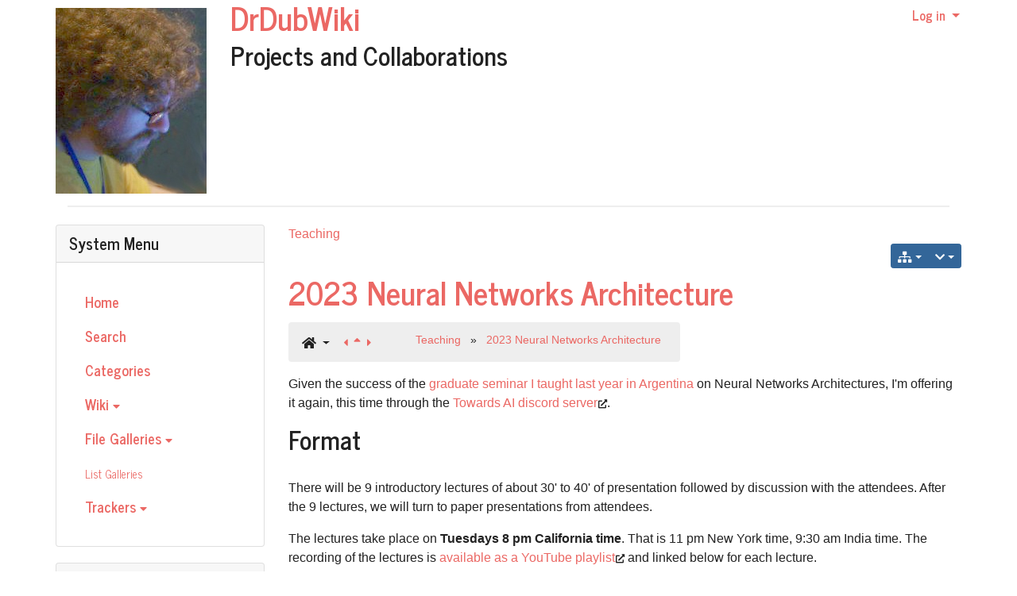

--- FILE ---
content_type: text/html; charset=utf-8
request_url: http://wiki.duboue.net/2023_Neural_Networks_Architecture
body_size: 26861
content:
<!DOCTYPE html>
<html lang="en" id="page_240">
<head>
    
<!--Latest IE Compatibility-->
<meta http-equiv="X-UA-Compatible" content="IE=Edge">
<meta name="viewport" content="width=device-width, initial-scale=1" />
<meta http-equiv="Content-Type" content="text/html; charset=utf-8">
<meta name="generator" content="Tiki Wiki CMS Groupware - https://tiki.org">

<meta content="http://wiki.duboue.net/" name="twitter:domain"> 


            <link rel="canonical" href="http://wiki.duboue.net/2023_Neural_Networks_Architecture">
        <meta content="http://wiki.duboue.net/2023_Neural_Networks_Architecture" property="og:url">
    

    <meta name="description" content="DrDubWiki">
    <meta content="DrDubWiki" property="og:description">
    <meta name="twitter:description" content="DrDubWiki">

<meta content="DrDubWiki" property="og:site_name">
<meta content="DrDubWiki" name="twitter:site">



<title>DrDubWiki | 2023 Neural Networks Architecture</title>


<meta property="og:title" content="DrDubWiki | 2023 Neural Networks Architecture">

<meta name="twitter:title" content="DrDubWiki | 2023 Neural Networks Architecture">

            <meta content="website" property="og:type">
    

<meta name="twitter:card" content="summary">


                        

<!--[if lt IE 9]>
    <script src="vendor_bundled/vendor/afarkas/html5shiv/dist/html5shiv.min.js" type="text/javascript"></script>
<![endif]-->
        
<meta name="msapplication-config" content="themes/base_files/favicons/browserconfig.xml">

<link rel="icon" href="themes/base_files/favicons/favicon-16x16.png" sizes="16x16" type="image/png">
<link rel="apple-touch-icon" href="themes/base_files/favicons/apple-touch-icon.png" sizes="180x180">
<link rel="icon" href="themes/base_files/favicons/favicon-32x32.png" sizes="32x32" type="image/png">
<link rel="manifest" href="themes/base_files/favicons/site.webmanifest">
<link rel="shortcut icon" href="themes/base_files/favicons/favicon.ico">
<link rel="mask-icon" href="themes/base_files/favicons/safari-pinned-tab.svg" color="#5bbad5">
<link rel="stylesheet" href="temp/public/codemirror_modes.css" type="text/css">
<link rel="stylesheet" href="themes/base_files/css/tiki_base.css" type="text/css">
<link rel="stylesheet" href="vendor_bundled/vendor/bower-asset/fontawesome/css/all.css" type="text/css">
<link rel="stylesheet" href="themes/journal/css/journal.css" type="text/css">
<link rel="stylesheet" href="vendor_bundled/vendor/codemirror/codemirror/lib/codemirror.css" type="text/css">
<link rel="stylesheet" href="themes/base_files/feature_css/codemirror_tiki.css" type="text/css">
<link rel="stylesheet" href="vendor_bundled/vendor/components/jqueryui/themes/flick/jquery-ui.css" type="text/css">
<link rel="stylesheet" href="vendor_bundled/vendor/jquery/jquery-timepicker-addon/dist/jquery-ui-timepicker-addon.css" type="text/css">
<link rel="stylesheet" href="vendor_bundled/vendor/jquery-plugins/colorbox/example1/colorbox.css" type="text/css">
<link rel="stylesheet" href="vendor_bundled/vendor/jquery-plugins/treetable/css/jquery.treetable.css" type="text/css">
<link rel="stylesheet" href="lib/vue/duration/styles.css" type="text/css">
<style type="text/css"><!--
/* css 0 */
@media (min-width: 1200px) { .container { max-width:1170px; } }
.ui-autocomplete-loading { background: white url("img/spinner.gif") right center no-repeat; }
-->
</style>

    <meta name="viewport" content="width=device-width, initial-scale=1.0">
</head>
<body class=" tiki  tiki-index tiki_wiki_page fixed_width  layout_basic en">







    <div id="ajaxLoading">Loading...</div>
<div id="ajaxLoadingBG">&nbsp;</div>
<div id="ajaxDebug"></div>

<div class="container container-std">
    <div class="row">
    <header class="page-header w-100" id="page-header">
        <nav class="modules top_modules d-flex justify-content-between navbar-light-parent bg-light-parent" id="top_modules">
    




            <div id="module_2" style=""
                 class="module box-logo">
                <div id="mod-logotop1">
                                        <div  style="background-color: transparent;" class="position-relative float-left sitelogo"><a href="./" title="Tiki powered site"><img src="tiki-download_file.php?fileId=1" alt="Site Logo" style="max-width: 100%; height: auto"></a></div><div class="float-left sitetitles"><h1 class="sitetitle"><a href="./">DrDubWiki</a></h1><h2 class="sitesubtitle">Projects and Collaborations</h2></div>
                                                    
                    </div>
</div>






            <div id="module_7" style=""
                 class="module box-login_box">
                <div id="mod-login_boxtop2">
                                                                            <div class="siteloginbar_popup dropdown btn-group float-sm-right drop-left">
                <button type="button" class="btn btn-link dropdown-toggle" data-toggle="dropdown">
                    Log in
                </button>
                <div class="siteloginbar_poppedup dropdown-menu dropdown-menu-right float-sm-right modal-sm"><div class="card-body">
                            
        <form name="loginbox" class="form" id="loginbox-1" action="http://wiki.duboue.net/tiki-login.php"
                method="post"
                        >
        <input type="hidden" class="ticket" name="ticket" value="czjoRuK9EuysbQBremxHSB9A8Bk_ujM-dRtrYNnvelQ" />
        

                                <div class="user form-group row mx-0 clearfix">
                        <label for="login-user_1">
                                                                                Username:
                                                </label>
                                <input class="form-control" type="text" name="user" id="login-user_1"  autocomplete="username"/>
                                    </div>
        <div class="pass form-group row mx-0 clearfix">
            <label for="login-pass_1">Password:</label>
            <input onkeypress="capLock(event, this)" type="password" name="pass" class="form-control" id="login-pass_1" autocomplete="current-password">
                            <br><a class="mt-1" href="tiki-remind_password.php" title="Click here if you've forgotten your password">I forgot my password</a>
                        <div class="divCapson" style="display:none;">
                <span class="icon icon-error fas fa-exclamation-circle " style="vertical-align:middle;"  ></span> CapsLock is on.
            </div>
        </div>
                
        <div class="form-group text-center">
            <button class="btn btn-primary button submit" type="submit" name="login">Log in <!--i class="fa fa-arrow-circle-right"></i--></button>
        </div>
                    &nbsp;
                                
        <input type="hidden" name="stay_in_ssl_mode_present" value="y" />
                    <input type="hidden" name="stay_in_ssl_mode" value="n" />
        

                        <div class="social-buttons">
                    </div>
        </form></div></div></div>
                
                                                    
                    </div>
</div>


</nav>
    </header>
    </div>

    <div class="row row-middle" id="row-middle">
        <nav class="modules topbar_modules d-flex justify-content-between topbar navbar-light bg-light w-100 mb-sm" id="topbar_modules">
    
</nav>

                                <div class="col col1 col-md-12 col-lg-9 order-md-1 order-lg-2 pb-4" id="col1">
                                

<div id="tikifeedback">
    </div>

                
            
<div class="wikitopline clearfix" style="clear: both;">
    <div class="content">
                    <div class="wikiinfo float-left">
                
                
                

                                                    <span class="categpath">
        <a class="categpath" href="cat2-Teaching" title="Browse Category">Teaching</a>    </span>

                            </div>
         
            </div> 
</div> 

    <div class="wikiactions_wrapper clearfix">
    <div class="wikiactions float-sm-right mb-2"><div class="btn-group ml-2"><div class="btn-group structures"><a href="#" class="btn btn-info btn-sm dropdown-toggle" data-toggle="dropdown" data-hover="dropdown" title="Structures"><span class="icon icon-structure fas fa-sitemap "   ></span></a><div class="dropdown-menu dropdown-menu-right" role="menu"><h6 class="dropdown-header">Structures</h6><div class="dropdown-divider"></div><a href="tiki-index.php?page=2023%20Neural%20Networks%20Architecture&amp;structure=Teaching"  title="Current structure: Teaching" class="dropdown-item selected tips" >Teaching</a></div></div><div class="btn-group page_actions" role="group"><a class="btn btn-info btn-sm dropdown-toggle" data-toggle="dropdown" data-hover="dropdown" href="#" title="Page actions"><span class="icon icon-menu-extra fas fa-chevron-down "   ></span></a><div class="dropdown-menu dropdown-menu-right"><h6 class="dropdown-header">Page actions</h6><div class="dropdown-divider"></div><a class="dropdown-item" href="tiki-print.php?page=2023+Neural+Networks+Architecture"><span class="icon icon-print fas fa-print "   ></span> Print</a></div></div></div></div>
    </div>
    
                
                                                
                    <h1 class="pagetitle"><a class="" title="refresh" href="2023_Neural_Networks_Architecture">2023 Neural Networks Architecture</a></h1>
        
    
                
                
            
    
                
    
    
    <article id="top" class="wikitext clearfix">
                    
            
                            
<nav class="nav-breadcrumb" aria-label="breadcrumb">
        <ol class="breadcrumb mt-2 mr-3" style="display: inline-flex;">
                                                <span class="dropdown">
                        <a class="btn dropdown-toggle structure-home mr-3" role="button" id="dropdownStructure" data-toggle="dropdown" data-hover="dropdown">
                            <span class="icon icon-home fas fa-home "   ></span>
                        </a>
                        <ul class="dropdown-menu" role="menu" aria-labelledby="dropdownStructure">
                            <nav class="role_navigation">
            <ul id="drilldownmenu0" class="nav drilldownmenu cssmenu_vert menu64"><li><a href="tiki-index.php?page=Teaching&structure=Teaching&page_ref_id=64">Teaching</a></li><li class="divider"></li><li class="option106 menuOption menuLevel0 selected"><a href="2023_Neural_Networks_Architecture"><span class="menuText">2023 Neural Networks Architecture</span></a></li><li class="option105 menuOption menuLevel0"><a href="2022_Neural_Networks_Architecture"><span class="menuText">2022 Neural Networks Architecture</span></a></li><li class="option65 menuOption menuLevel0"><a href="2021_Machine_Learning_over_Encrypted_Data"><span class="menuText">2021 Machine Learning over Encrypted Data</span></a></li><li class="option66 menuOption menuLevel0"><a href="2020_Feature_Engineering_for_Data_Engineering_Guest_Lecture"><span class="menuText">2020 Feature Engineering for Data Engineering Guest Lecture</span></a></li><li class="option67 menuOption menuLevel0"><a href="2020_Feature_Engineering_for_Spatial_and_Temporal_Data"><span class="menuText">2020 Feature Engineering for Spatial and Temporal Data</span></a></li><li class="option68 menuOption menuLevel0"><a href="2020_Feature_Engineering_and_human-in-the-loop_in_Data_Science_Guest_Lecture"><span class="menuText">2020 Feature Engineering and human-in-the-loop in Data Science Guest Lecture</span></a></li><li class="option69 menuOption menuLevel0"><a href="2019_Seminar_The_Importance_of_Domain_Expertise_in_Data_Science_and_Feature_Engineering"><span class="menuText">2019 Seminar The Importance of Domain Expertise in Data Science and Feature Engineering</span></a></li><li class="option70 menuOption menuLevel0"><a href="2018_NLG_Traditional_Approaches_and_Research_Directions"><span class="menuText">2018  NLG Traditional Approaches and Research Directions</span></a></li><li class="option76 menuOption menuLevel0"><a href="2018_Feature_Engineering"><span class="menuText">2018 Feature Engineering</span></a></li><li class="option71 menuOption menuLevel0"><a href="2017_Hybrid_Information_Extraction_Systems"><span class="menuText">2017 Hybrid Information Extraction Systems</span></a></li><li class="option72 menuOption menuLevel0"><a href="2016_Hybrid_Information_Extraction_Systems"><span class="menuText">2016 Hybrid Information Extraction Systems</span></a></li><li class="option73 menuOption menuLevel0"><a href="2014_Big_Data_Machine_Learning"><span class="menuText">2014 Big Data Machine Learning</span></a></li><li class="option74 menuOption menuLevel0"><a href="2013_ML_Workshop"><span class="menuText">2013 ML Workshop</span></a></li><li class="option75 menuOption menuLevel0"><a href="2011_FaMAF_Intro_to_NLG"><span class="menuText">2011 FaMAF Intro to NLG</span></a></li></ul>
</nav>
                        </ul>
                    </span>
                                                        <a href="Teaching" class="tips mt-1" title="Previous page:Teaching">
                    <span class="icon icon-caret-left fas fa-caret-left "   ></span>
                </a>
                                        <a href="Teaching" class="tips mt-1" title="Parent page:Teaching">
                    <span class="icon icon-up fas fa-sort-up "   ></span>
                </a>
                                        <a href="2022_Neural_Networks_Architecture" class="tips mr-5 mt-1" title="Next page:2022 Neural Networks Architecture">
                    <span class="icon icon-caret-right fas fa-caret-right "   ></span>
                </a>
                                                            <li class="breadcrumb-item">
                        <a href="Teaching">
                                            Teaching
                                            </a>
                    </li>
                            &nbsp;»&nbsp;                    <li class="breadcrumb-item">
                        <a href="2023_Neural_Networks_Architecture">
                                            2023 Neural Networks Architecture
                                            </a>
                    </li>
                    </ol>
                            </nav>
            
                     

        
        <div id="page-data" class="clearfix">
                                        <p>Given the success of the <a href="2022_Neural_Networks_Architecture" title="2022 Neural Networks Architecture" class="wiki wiki_page">graduate seminar I taught last year in Argentina</a> on Neural Networks Architectures, I'm offering it again, this time through the <a class="wiki external"  href="https://community.towardsai.net" rel="external"> Towards AI discord server</a><span class="icon icon-link-external fas fa-external-link-alt "   ></span>.
</p>

<h2 class="showhide_heading" id="Format"> Format<a href="#Format" class="heading-link"><span class="icon icon-link fas fa-link "   ></span></a></h2>
<p>
<br />There will be 9 introductory lectures of about 30' to 40' of presentation followed by discussion with the attendees. After the 9 lectures, we will turn to paper presentations from attendees.
</p>

<p>The lectures take place on <strong>Tuesdays 8 pm California time</strong>. That is 11 pm New York time, 9:30 am India time. The recording of the lectures is <a class="wiki external"  href="https://www.youtube.com/playlist?list=PLu2jWxoGf_enZ_Olc_bdXLTUolW_N-yd8" rel="external">available as a YouTube playlist</a><span class="icon icon-link-external fas fa-external-link-alt "   ></span> and linked below for each lecture.
</p>

<h2 class="showhide_heading" id="Target_audience"> Target audience<a href="#Target_audience" class="heading-link"><span class="icon icon-link fas fa-link "   ></span></a></h2>
<p>
<br />Deep learning researchers and practitioners interested in improving their understanding of neural network architectures across the board. This is not an introductory course nor it deals with implementation details. The architectures we will see will only be discussed to the level of architecture, not to the level necessary to implement them (but the papers discussed contain the additional details).
</p>

<h2 class="showhide_heading" id="Registration"> Registration<a href="#Registration" class="heading-link"><span class="icon icon-link fas fa-link "   ></span></a></h2>
<p>
<br />Just head to <a class="wiki external"  href="https://ws.towardsai.net/discord">https://ws.towardsai.net/discord<span class="icon icon-link-external fas fa-external-link-alt "   ></span></a> and join the discord server. No need to register, come to the voice channel in the server, Tuesdays 8 pm, California time.
</p>

<h2 class="showhide_heading" id="Program"> Program<a href="#Program" class="heading-link"><span class="icon icon-link fas fa-link "   ></span></a></h2>
<p>
<br /><a class="wiki external"  href="http://duboue.net/download/duboue-archnn-2023-papers.zip" rel="external">Zip file containing (most) of the papers</a><span class="icon icon-link-external fas fa-external-link-alt "   ></span>.
</p>

<ol><li> 2023-01-10 <a class="wiki external"  href="https://www.youtube.com/watch?v=EtVA7fTQ83g&amp;list=PLu2jWxoGf_enZ_Olc_bdXLTUolW_N-yd8&amp;index=1" rel="external">Introduction</a><span class="icon icon-link-external fas fa-external-link-alt "   ></span>
<ul><li> Neural Networks review. Deep Learning. Types of neurons. Feed-forward networks. Backpropagation. DL frameworks. Theano. AutoDiff. TensorFlow. Torch. JAX.
<ul><li> Howard B. Demuth et al. (2014). <a class="wiki external"  href="https://hagan.okstate.edu/nnd.html" rel="external">Neural Network Design</a><span class="icon icon-link-external fas fa-external-link-alt "   ></span>. 2nd. USA: Martin Hagan. ISBN: 9780971732117
</li><li> Ian Goodfellow, Yoshua Bengio, and Aaron Courville (2016). <a class="wiki external"  href="https://www.deeplearningbook.org/" rel="external">Deep Learning</a><span class="icon icon-link-external fas fa-external-link-alt "   ></span>. Cambridge, MA: MIT Press
</li><li> Xavier Glorot and Yoshua Bengio (2010). <a class="wiki external"  href="http://proceedings.mlr.press/v9/glorot10a/glorot10a.pdf" rel="external">“Understanding the difficulty of training deep feedforward neural networks.”</a><span class="icon icon-link-external fas fa-external-link-alt "   ></span> In: AISTATS. ed. by Yee Whye Teh and D. Mike Titterington. Vol. 9. JMLR Proceedings. JMLR.org, pp. 249–256
</li><li> Davan Harrison (2021). <a class="wiki external"  href="https://arxiv.org/pdf/2110.06209" rel="external">“A Brief Introduction to Automatic Differentiation for Machine Learning”</a><span class="icon icon-link-external fas fa-external-link-alt "   ></span>. In: CoRR abs/2110.06209. arXiv: 2110.06209
</li><li> James Bergstra et al. (2010). <a class="wiki external"  href="https://conference.scipy.org/proceedings/scipy2010/pdfs/bergstra.pdf" rel="external">“Theano: a CPU and GPU math expression compiler”</a><span class="icon icon-link-external fas fa-external-link-alt "   ></span>. In: Proceedings of the Python for scientific computing conference (SciPy). Vol. 4. 3. Austin, TX, pp. 1–7
</li><li> Martín Abadi et al. (2016). <a class="wiki external"  href="https://www.usenix.org/system/files/conference/osdi16/osdi16-abadi.pdf" rel="external">“TensorFlow: a system for Large-Scale machine learning”</a><span class="icon icon-link-external fas fa-external-link-alt "   ></span>. In: 12th USENIX symposium on operating systems design and implementation (OSDI 16), pp. 265–283
</li><li> Ronan Collobert, Koray Kavukcuoglu, and Clément Farabet (2011). <a class="wiki external"  href="https://infoscience.epfl.ch/record/192376/files/Collobert_NIPSWORKSHOP_2011.pdf" rel="external">“Torch7: A matlab-like environment for machine learning”</a><span class="icon icon-link-external fas fa-external-link-alt "   ></span>. In: BigLearn, NIPS workshop
</li><li> Roy Frostig, Matthew James Johnson, and Chris Leary (2018). <a class="wiki external"  href="https://mlsys.org/Conferences/doc/2018/146.pdf" rel="external">“Compiling machine learning programs via high-level tracing”</a><span class="icon icon-link-external fas fa-external-link-alt "   ></span>. In: Systems for Machine Learning 4.9
</li></ul></li></ul></li><li> 2023-01-17 <a class="wiki external"  href="https://www.youtube.com/watch?v=ZR7velLVXps&amp;list=PLu2jWxoGf_enZ_Olc_bdXLTUolW_N-yd8&amp;index=2" rel="external">Popular Network Architectures</a><span class="icon icon-link-external fas fa-external-link-alt "   ></span>
<ul><li> Multi-task learning. Siamese Networks. Generative Adversarial Networks (GAN). Style Transfer. Disentangled Representation Learning.
<ul><li> Rich Caruana (1997). <a class="wiki external"  href="https://link.springer.com/content/pdf/10.1023/A:1007379606734.pdf" rel="external">“Multitask learning”</a><span class="icon icon-link-external fas fa-external-link-alt "   ></span>. In: Machine learning 28.1, pp. 41–75
</li><li> Ting Gong et al. (Sept. 2019). <a class="wiki external"  href="https://ieeexplore.ieee.org/iel7/6287639/8600701/08848395.pdf" rel="external">“A Comparison of Loss Weighting Strategies for Multi task Learning in Deep Neural Networks”</a><span class="icon icon-link-external fas fa-external-link-alt "   ></span>. In: IEEE Access PP, pp. 1–1. DOI : 10.1109/ACCESS.2019.2943604
</li><li> Jane Bromley et al. (1993). <a class="wiki external"  href="https://proceedings.neurips.cc/paper/1993/file/288cc0ff022877bd3df94bc9360b9c5d-Paper.pdf" rel="external">“Signature verification using a "siamese" time delay neural network”</a><span class="icon icon-link-external fas fa-external-link-alt "   ></span>. In: Advances in neural information processing systems 6
</li><li> Ian Goodfellow, Jean Pouget-Abadie, et al. (2014). <a class="wiki external"  href="https://dl.acm.org/doi/pdf/10.1145/3422622" rel="external">“Generative Adversarial Nets”</a><span class="icon icon-link-external fas fa-external-link-alt "   ></span>. In: Advances in Neural Information Processing Systems. Ed. by Z. Ghahramani et al. Vol. 27. Curran Associates, Inc.
</li><li> Xi Chen et al. (2016). <a class="wiki external"  href="https://proceedings.neurips.cc/paper/2016/file/7c9d0b1f96aebd7b5eca8c3edaa19ebb-Paper.pdf" rel="external">“Infogan: Interpretable representation learning by information maximizing generative adversarial nets”</a><span class="icon icon-link-external fas fa-external-link-alt "   ></span>. In: Advances in neural information processing systems 29
</li><li> Leon A Gatys, Alexander S Ecker, and Matthias Bethge (2016). <a class="wiki external"  href="https://openaccess.thecvf.com/content_cvpr_2016/papers/Gatys_Image_Style_Transfer_CVPR_2016_paper.pdf" rel="external">“Image style transfer using convolutional neural networks”</a><span class="icon icon-link-external fas fa-external-link-alt "   ></span>. In: Proceedings of the IEEE conference on computer vision and pattern recognition, pp. 2414–2423
</li></ul></li></ul></li><li> 2023-01-24 <a class="wiki external"  href="https://www.youtube.com/watch?v=FrMCEj5QvvA&amp;list=PLu2jWxoGf_enZ_Olc_bdXLTUolW_N-yd8&amp;index=3" rel="external">Structure Learning Networks</a><span class="icon icon-link-external fas fa-external-link-alt "   ></span>
<ul><li> Hopfield Networks. RBMs. SOMs. Autoencoders. VAE.
<ul><li> John J. Hopfield (Apr. 1982). <a class="wiki external"  href="https://www.pnas.org/doi/pdf/10.1073/pnas.79.8.2554" rel="external">“Neural Networks and Physical Systems with Emergent Collective Computational Abilities”</a><span class="icon icon-link-external fas fa-external-link-alt "   ></span>. In: Proceedings of the National Academy of Science 79.8, pp. 2554–2558. DOI: 10.1073/pnas.79.8.2554
</li><li> Paul Smolensky (1986). <a class="wiki external"  href="https://apps.dtic.mil/sti/pdfs/ADA620727.pdf" rel="external">“Information processing in dynamical systems: Foundations of harmony theory”</a><span class="icon icon-link-external fas fa-external-link-alt "   ></span>. In: Parallel distributed processing: Explorations in the microstructure of cognition. Cambridge, MA: MIT Press, pp. 194–281
</li><li> Teuvo Kohonen (1982). <a class="wiki external"  href="https://www.cnbc.cmu.edu/~tai/nc19journalclubs/Kohonen1982_Article_Self-organizedFormationOfTopol.pdf" rel="external">“Self-Organized Formation of Topologically Correct Feature Maps”</a><span class="icon icon-link-external fas fa-external-link-alt "   ></span>. In: Biological Cybernetics 43, pp. 59–69
</li><li> G E Hinton and R R Salakhutdinov (July 2006). <a class="wiki external"  href="https://asset-pdf.scinapse.io/prod/2100495367/2100495367.pdf" rel="external">“Reducing the dimensionality of data with neural networks”</a><span class="icon icon-link-external fas fa-external-link-alt "   ></span>. In: Science 313.5786, pp. 504–507. DOI: 10 . 1126 / science.1127647
</li><li> Diederik P. Kingma and Max Welling (Nov. 2019). <a class="wiki external"  href="https://www.nowpublishers.com/article/DownloadSummary/MAL-056" rel="external">“An Introduction to Variational Autoencoders”</a><span class="icon icon-link-external fas fa-external-link-alt "   ></span>. In: Found. Trends Mach. Learn. 12.4, pp. 307–392. ISSN: 1935-8237. DOI : 10.1561/2200000056
</li><li> Vineet John et al. (2019). <a class="wiki external"  href="https://aclanthology.org/P19-1041.pdf" rel="external">“Disentangled Representation Learning for Non-Parallel Text Style Transfer”</a><span class="icon icon-link-external fas fa-external-link-alt "   ></span>. In: ACL, pp. 424–434. DOI: 10.18653/v1/P19-1041
</li></ul></li></ul></li><li> 2023-01-31 <a class="wiki external"  href="https://www.youtube.com/watch?v=9f8kAiH0u20&amp;list=PLu2jWxoGf_enZ_Olc_bdXLTUolW_N-yd8&amp;index=4" rel="external">Convolution Networks</a><span class="icon icon-link-external fas fa-external-link-alt "   ></span>
<ul><li> CNNs. DL image processing. SuperVision (AlexNet). Inception/GoogleLeNet. ResNet. R-CNN. YOLO. RetinaNet. FCNs.  U-Net.
<ul><li> Li Liu et al. (Feb. 2020). <a class="wiki external"  href="https://link.springer.com/content/pdf/10.1007/s11263-019-01247-4.pdf?pdf=button" rel="external">“Deep Learning for Generic Object Detection: A Survey”</a><span class="icon icon-link-external fas fa-external-link-alt "   ></span>. In: International Journal of Computer Vision 128.2, pp. 261–318. ISSN : 1573-1405. DOI : 10.1007/s11263-019-01247-4
</li><li>  Alex Krizhevsky, Ilya Sutskever, and Geoffrey E Hinton (2017). “<a class="wiki external"  href="https://proceedings.neurips.cc/paper/2012/file/c399862d3b9d6b76c8436e924a68c45b-Paper.pdf" rel="external">Imagenet classification with deep convolutional neural networks</a><span class="icon icon-link-external fas fa-external-link-alt "   ></span>”. In: Communications of the ACM 60.6, pp. 84–90
</li><li> Christian Szegedy et al. (2015). “<a class="wiki external"  href="https://www.cs.unc.edu/~wliu/papers/GoogLeNet.pdf" rel="external">Going deeper with convolutions</a><span class="icon icon-link-external fas fa-external-link-alt "   ></span>”. In Proceedings of the IEEE conference on computer vision and pattern recognition, pp. 1–9
</li><li> Kaiming He et al. (2016). “<a class="wiki external"  href="https://www.cv-foundation.org/openaccess/content_cvpr_2016/papers/He_Deep_Residual_Learning_CVPR_2016_paper.pdf" rel="external">Deep residual learning for image recognition</a><span class="icon icon-link-external fas fa-external-link-alt "   ></span>”. In: Proceedings of the IEEE conference on computer vision and pattern recognition, pp. 770–778
</li><li> Ross Girshick et al. (2014). “<a class="wiki external"  href="https://www.cv-foundation.org/openaccess/content_cvpr_2014/papers/FGirshick_Rich_Feature_Hierarchies_2014_CVPR_paper.pdf" rel="external">Rich feature hierarchies for accurate object detection and semantic segmentation</a><span class="icon icon-link-external fas fa-external-link-alt "   ></span>”. In: Proceedings of the IEEE conference on computer vision and pattern recognition, pp. 580–587
</li><li> Joseph Redmon et al. (2016). <a class="wiki external"  href="https://www.cv-foundation.org/openaccess/content_cvpr_2016/papers/Redmon_You_Only_Look_CVPR_2016_paper.pdf" rel="external">“You only look once: Unified, real-time object detection”</a><span class="icon icon-link-external fas fa-external-link-alt "   ></span>. In: Proceedings of the IEEE conference on computer vision and pattern recognition, pp. 779–788
</li><li> Tsung-Yi Lin et al. (2020). <a class="wiki external"  href="https://openaccess.thecvf.com/content_ICCV_2017/papers/Lin_Focal_Loss_for_ICCV_2017_paper.pdf" rel="external">“Focal Loss for Dense Object Detection”</a><span class="icon icon-link-external fas fa-external-link-alt "   ></span>. In: IEEE Transactions on Pattern Analysis and Machine Intelligence 42.2, pp. 318–327. DOI : 10.1109/TPAMI.2018.2858826
</li><li> Jonathan Long, Evan Shelhamer, and Trevor Darrell (2015). “<a class="wiki external"  href="https://www.cv-foundation.org/openaccess/content_cvpr_2015/papers/Long_Fully_Convolutional_Networks_2015_CVPR_paper.pdf" rel="external">Fully convolutional networks for semantic segmentation</a><span class="icon icon-link-external fas fa-external-link-alt "   ></span>”. In: Proceedings of the IEEE conference on computer vision and pattern recognition, pp. 3431–3440
</li><li> Olaf Ronneberger, Philipp Fischer, and Thomas Brox (2015). <a class="wiki external"  href="https://www.cs.cmu.edu/~jeanoh/16-785/papers/ronnenberger-miccai2015-u-net.pdf" rel="external">“U-net: Convolutional networks for biomedical image segmentation”</a><span class="icon icon-link-external fas fa-external-link-alt "   ></span>. In: International Conference on Medical image computing and computer-assisted intervention. Springer, pp. 234–241
</li></ul></li></ul></li><li> 2023-02-07 <a class="wiki external"  href="https://www.youtube.com/watch?v=g6mJe0cFM1c&amp;list=PLu2jWxoGf_enZ_Olc_bdXLTUolW_N-yd8&amp;index=5" rel="external">Recurrent Networks</a><span class="icon icon-link-external fas fa-external-link-alt "   ></span>
<ul><li> RNNs. Training by unrolling. Internal memory, access and update LSTMs. GRUs. Encoder/Decoder. Attention in Encoder/Decoder systems.
<ul><li> Zachary Chase Lipton, John Berkowitz, and Charles Elkan (2015). <a class="wiki external"  href="https://arxiv.org/pdf/1506.00019" rel="external">“A Critical Review of Recurrent Neural Networks for Sequence Learning”</a><span class="icon icon-link-external fas fa-external-link-alt "   ></span>. In: CoRR abs/1506.00019. arXiv: 1506.00019
</li><li> Sepp Hochreiter and Jürgen Schmidhuber (1997). <a class="wiki external"  href="https://www.researchgate.net/profile/Sepp-Hochreiter/publication/13853244_Long_Short-term_Memory/links/5700e75608aea6b7746a0624/Long-Short-term-Memory.pdf" rel="external">“Long short-term memory”</a><span class="icon icon-link-external fas fa-external-link-alt "   ></span>. In: Neural computation 9.8, pp. 1735–1780
</li><li> Yong Yu et al. (2019). <a class="wiki external"  href="https://asset-pdf.scinapse.io/prod/2944851425/2944851425.pdf" rel="external">“A review of recurrent neural networks: LSTM cells and network architectures”</a><span class="icon icon-link-external fas fa-external-link-alt "   ></span>. In: Neural computation 31.7, pp. 1235–1270
</li><li> Kyunghyun Cho et al. (Oct. 2014). <a class="wiki external"  href="https://aclanthology.org/D14-1179.pdf" rel="external">“Learning Phrase Representations using RNN Encoder–Decoder for Statistical Machine Translation”</a><span class="icon icon-link-external fas fa-external-link-alt "   ></span>. In: Proceedings of the 2014 Conference on Empirical Methods in Natural Language Processing (EMNLP). Doha, Qatar: Association for Computational Linguistics, pp. 1724–1734. DOI : 10.3115/v1/D14-1179
</li><li> Ilya Sutskever, Oriol Vinyals, and Quoc V. Le (2014). <a class="wiki external"  href="https://proceedings.neurips.cc/paper/2014/file/a14ac55a4f27472c5d894ec1c3c743d2-Paper.pdf" rel="external">“Sequence to Sequence Learning with Neural Networks”</a><span class="icon icon-link-external fas fa-external-link-alt "   ></span>. In: Proceedings of the 27th International Conference on Neural Information Processing Systems - Volume 2. NIPS’14. Montreal, Canada: MIT Press, pp. 3104–3112
</li><li> Alex Graves, Greg Wayne, and Ivo Danihelka (2014). <a class="wiki external"  href="https://arxiv.org/pdf/1410.5401.pdf)" rel="external">Neural Turing Machines</a><span class="icon icon-link-external fas fa-external-link-alt "   ></span>. arxiv:1410.5401
</li></ul></li></ul></li><li> 2023-02-14 <a class="wiki external"  href="https://www.youtube.com/watch?v=qqUEA_tGE0g&amp;list=PLu2jWxoGf_enZ_Olc_bdXLTUolW_N-yd8&amp;index=6" rel="external">Transformer Networks</a><span class="icon icon-link-external fas fa-external-link-alt "   ></span>
<ul><li> Attention is all you need. Transformers. BERT. GPT. T5. Pretraining. Transfer learning. Zero-shot and few shot learning.
<ul><li> Tianyang Lin et al. (2022). <a class="wiki external"  href="https://www.sciencedirect.com/sdfe/reader/pii/S2666651022000146/pdf" rel="external">“A Survey of Transformers”</a><span class="icon icon-link-external fas fa-external-link-alt "   ></span>. In:  In: AI Open 3, pp. 111–132. ISSN: 2666-6510. DOI: <a class="wiki external"  href="https://doi.org/10.1016/j.aiopen.2022.10.001">https://doi.org/10.1016/j.aiopen.2022.10.001<span class="icon icon-link-external fas fa-external-link-alt "   ></span></a>
</li><li> Ashish Vaswani et al. (2017). <a class="wiki external"  href="https://proceedings.neurips.cc/paper/2017/file/3f5ee243547dee91fbd053c1c4a845aa-Paper.pdf" rel="external">“Attention is all you need”</a><span class="icon icon-link-external fas fa-external-link-alt "   ></span>. In: Advances in neural information processing systems, pp. 5998–6008
</li><li> Jacob Devlin et al. (June 2019). <a class="wiki external"  href="https://aclanthology.org/N19-1423.pdf" rel="external">“BERT: Pre-training of Deep Bidirectional Transformers for Language Understanding”</a><span class="icon icon-link-external fas fa-external-link-alt "   ></span>. In: Proceedings of the 2019 Conference of the North American Chapter of the Association for Computational Linguistics: Human Language Technologies, Volume 1 (Long and Short Papers). Minneapolis, Minnesota: Association for Computational Linguistics, pp. 4171–4186. DOI : 10.18653/v1/N19-1423
</li><li> Alec Radford et al. (2018). Improving language understanding by generative pretraining. <a class="wiki external"  href="https://cdn.openai.com/research-covers/language-unsupervised/language_understanding_paper.pdf">https://cdn.openai.com/research-covers/language-unsupervised/language_understanding_paper.pdf<span class="icon icon-link-external fas fa-external-link-alt "   ></span></a>
</li><li> Colin Raffel et al. (2020). <a class="wiki external"  href="https://www.jmlr.org/papers/volume21/20-074/20-074.pdf" rel="external">“Exploring the Limits of Transfer Learning with a Unified Text-to-Text Transformer”</a><span class="icon icon-link-external fas fa-external-link-alt "   ></span>. In: J. Mach. Learn. Res. 21, 140:1–140:67
</li></ul></li></ul></li><li> 2023-02-21 <a class="wiki external"  href="https://www.youtube.com/watch?v=hPeqA6Rr7uM&amp;list=PLu2jWxoGf_enZ_Olc_bdXLTUolW_N-yd8&amp;index=7" rel="external">Graph Processing Networks</a><span class="icon icon-link-external fas fa-external-link-alt "   ></span>
<ul><li> Graph processing architectures. Local vs. global. GNNs. DGCNNs. GCN. MPNN.
<ul><li> Benjamin Sanchez-Lengeling et al. (Aug. 2021). <a class="wiki external"  href="https://distill.pub/2021/gnn-intro/" rel="external">“A Gentle Introduction to Graph Neural Networks”</a><span class="icon icon-link-external fas fa-external-link-alt "   ></span>. In: Distill 6.8. DOI : 10.23915/distill.00033
</li><li> Franco Scarselli et al. (2009). <a class="wiki external"  href="https://ro.uow.edu.au/cgi/viewcontent.cgi?article=10501&amp;context=infopapers" rel="external">“The graph neural network model”</a><span class="icon icon-link-external fas fa-external-link-alt "   ></span>. In: IEEE transactions on neural networks 20.1, pp. 61–80
</li><li> Muhan Zhang et al. (2018). <a class="wiki external"  href="https://ojs.aaai.org/index.php/AAAI/article/view/11782/11641" rel="external">“An End-to-End Deep Learning Architecture for Graph Classification”</a><span class="icon icon-link-external fas fa-external-link-alt "   ></span>. In: Proceedings of the Thirty-Second AAAI Conference on Artificial Intelligence and Thirtieth Innovative Applications of Artificial Intelligence Conference and Eighth AAAI Symposium on Educational Advances in Artificial Intelligence. AAAI’18/IAAI’18/EAAI’18. New Orleans, Louisiana, USA: AAAI Press. ISBN: 978-1-57735-800-8
</li><li> Thomas N. Kipf and Max Welling (2017). <a class="wiki external"  href="https://openreview.net/pdf?id=SkexisUPPB" rel="external">“Semi-Supervised Classification with Graph Convolutional Networks”</a><span class="icon icon-link-external fas fa-external-link-alt "   ></span>. In: 5th International Conference on Learning Representations, ICLR 2017, Toulon, France, April 24-26, 2017, Conference Track Proceedings. OpenReview.net
</li><li> Ameya Daigavane, Balaraman Ravindran, and Gaurav Aggarwal (2021). <a class="wiki external"  href="https://distill.pub/2021/understanding-gnns/" rel="external">“Understanding Convolutions on Graphs”</a><span class="icon icon-link-external fas fa-external-link-alt "   ></span>. In: Distill. DOI: 10.23915/distill.00032
</li><li> Justin Gilmer et al. (2017). <a class="wiki external"  href="http://proceedings.mlr.press/v70/gilmer17a/gilmer17a.pdf" rel="external">“Neural Message Passing for Quantum Chemistry”</a><span class="icon icon-link-external fas fa-external-link-alt "   ></span>. In: Proceedings of the 34th International Conference on Machine Learning, ICML 2017, Sydney, NSW, Australia, 6-11 August 2017. Ed. by Doina Precup and Yee Whye Teh. Vol. 70. Proceedings of Machine Learning Research. PMLR, pp. 1263–1272.
</li></ul></li></ul></li><li> 2023-02-28 <a class="wiki external"  href="https://www.youtube.com/watch?v=WlQkmzJQaHc&amp;list=PLu2jWxoGf_enZ_Olc_bdXLTUolW_N-yd8&amp;index=8" rel="external">Multimedia Processing Networks</a><span class="icon icon-link-external fas fa-external-link-alt "   ></span>
<ul><li> Multimedia processing architectures. VQA. NMNs. Hierarchical co-attention. Dall-e. Imagen. Stable Diffusion.
<ul><li> Yang Liu et al. (2021). <a class="wiki external"  href="https://arxiv.org/pdf/2111.06091" rel="external">“A survey of visual transformers”</a><span class="icon icon-link-external fas fa-external-link-alt "   ></span>. In: arXiv preprint arXiv:2111.06091
</li><li> Stanislaw Antol et al. (2015). <a class="wiki external"  href="https://openaccess.thecvf.com/content_iccv_2015/papers/Antol_VQA_Visual_Question_ICCV_2015_paper.pdf" rel="external">“VQA: Visual question answering”</a><span class="icon icon-link-external fas fa-external-link-alt "   ></span>. In: Proceedings of the IEEE international conference on computer vision, pp. 2425–2433
</li><li> Jacob Andreas et al. (2016). <a class="wiki external"  href="http://openaccess.thecvf.com/content_cvpr_2016/papers/Andreas_Neural_Module_Networks_CVPR_2016_paper.pdf" rel="external">“Neural Module Networks”</a><span class="icon icon-link-external fas fa-external-link-alt "   ></span>. In: 2016 IEEE Conference on Computer Vision and Pattern Recognition, CVPR 2016, Las Vegas, NV, USA, June 27-30, 2016. IEEE Computer Society, pp. 39–48. DOI : 10.1109/CVPR.2016.12
</li><li> Jiasen Lu et al. (2016). <a class="wiki external"  href="https://proceedings.neurips.cc/paper/2016/file/9dcb88e0137649590b755372b040afad-Paper.pdf" rel="external">“Hierarchical question-image co-attention for visual question answering”</a><span class="icon icon-link-external fas fa-external-link-alt "   ></span>. In: Advances in neural information processing systems 29
</li><li> Aditya Ramesh et al. (2021). <a class="wiki external"  href="http://proceedings.mlr.press/v139/ramesh21a/ramesh21a.pdf" rel="external">“Zero-Shot Text-to-Image Generation”</a><span class="icon icon-link-external fas fa-external-link-alt "   ></span>. In: Proceedings of the 38th International Conference on Machine Learning. Ed. by Marina Meila and Tong Zhang. Vol. 139. Proceedings of Machine Learning Research. PMLR, pp. 8821–8831
</li><li> Chitwan Saharia et al. (2022). <a class="wiki external"  href="https://arxiv.org/pdf/2205.11487" rel="external">Photorealistic Text-to-Image Diffusion Models with Deep Language Understanding</a><span class="icon icon-link-external fas fa-external-link-alt "   ></span>. DOI: 10.48550/ARXIV.2205.11487
</li><li> Robin Rombach et al. (2022). <a class="wiki external"  href="https://openaccess.thecvf.com/content/CVPR2022/papers/Rombach_High-Resolution_Image_Synthesis_With_Latent_Diffusion_Models_CVPR_2022_paper.pdf" rel="external">High-Resolution Image Synthesis with Latent Diffusion Models</a><span class="icon icon-link-external fas fa-external-link-alt "   ></span>. In: Proceedings of the IEEE/CVF Conference on Computer Vision and Pattern Recognition, pp. 10684–10695
</li></ul></li></ul></li><li> 2023-03-07 <a class="wiki external"  href="https://www.youtube.com/watch?v=o8_cXiTyD9g&amp;list=PLu2jWxoGf_enZ_Olc_bdXLTUolW_N-yd8&amp;index=9" rel="external">Neural Architecture Search</a><span class="icon icon-link-external fas fa-external-link-alt "   ></span>
<ul><li> NAS. NEAT. Knowledge/Network Distillation. GDAS.
<ul><li> Thomas Elsken, Jan Hendrik Metzen, and Frank Hutter (2019). <a class="wiki external"  href="https://www.jmlr.org/papers/volume20/18-598/18-598.pdf" rel="external">“Neural architecture search: A survey”</a><span class="icon icon-link-external fas fa-external-link-alt "   ></span>. In: The Journal of Machine Learning Research 20.1, pp. 1997–2017
</li><li> Kenneth O. Stanley and Risto Miikkulainen (2002). <a class="wiki external"  href="https://web.archive.org/web/20170809093009id_/https://www.cse.unr.edu/~sushil/class/gas/papers/NEAT.pdf" rel="external">“Evolving Neural Networks Through Augmenting Topologies”</a><span class="icon icon-link-external fas fa-external-link-alt "   ></span>. In: Evolutionary Computation 10.2, pp. 99–127
</li><li> Geoffrey Hinton, Oriol Vinyals, and Jeffrey Dean (2015). <a class="wiki external"  href="http://www.cs.toronto.edu/~hinton/absps/distillation.pdf" rel="external">“Distilling the Knowledge in a Neural Network”</a><span class="icon icon-link-external fas fa-external-link-alt "   ></span>. In: NIPS Deep Learning and Representation Learning Workshop
</li><li> Xuanyi Dong and Yi Yang (2019). <a class="wiki external"  href="http://openaccess.thecvf.com/content_CVPR_2019/papers/Dong_Searching_for_a_Robust_Neural_Architecture_in_Four_GPU_Hours_CVPR_2019_paper.pdf" rel="external">“Searching for a Robust Neural Architecture in Four GPU Hours.”</a><span class="icon icon-link-external fas fa-external-link-alt "   ></span> In: CVPR. Computer Vision Foundation / IEEE, pp. 1761–1770
</li></ul></li></ul></li></ol><p>
</p>
<h2 class="showhide_heading" id="Seminar_presentations"> Seminar presentations<a href="#Seminar_presentations" class="heading-link"><span class="icon icon-link fas fa-link "   ></span></a></h2>
<p>
</p>
<ul><li> <a class="wiki external"  href="https://github.com/mateusz" rel="external">emptyshore</a><span class="icon icon-link-external fas fa-external-link-alt "   ></span> on <a class="wiki"  href="3D-PMRNN: Reconstructing three-dimensional porous media from the two-dimensional image with recurrent neural network" rel="">https://www.sciencedirect.com/science/article/pii/S0920410521012845 (3D-PMRNN)</a>, March 2023. <a class="wiki external"  href="https://docs.google.com/presentation/d/1mjO6zvTeftAhSUo1BvucQfsHkALeEpMyQKS5gAYi2MM/edit?usp=drive_web&amp;ouid=117720038931549206118" rel="external">slides</a><span class="icon icon-link-external fas fa-external-link-alt "   ></span>
</li><li> AdriBen on <a class="wiki external"  href="https://arxiv.org/abs/2208.08609" rel="external">A Scalable, Interpretable, Verifiable & Differentiable Logic Gate Convolutional Neural Network Architecture From Truth Tables</a><span class="icon icon-link-external fas fa-external-link-alt "   ></span>, April 2023.
</li></ul><p>
<br />
</p>
<h2 class="showhide_heading" id="Some_questions_people_might_ask"> Some questions people might&nbsp;ask<a href="#Some_questions_people_might_ask" class="heading-link"><span class="icon icon-link fas fa-link "   ></span></a></h2>
<p>
<br /><em>Is there any cost associated with this?</em> No, but if you enjoy the lectures please present a paper yourself. The goal is to learn together.
</p>

<p><em>There will be certificates awarded to attendees?</em> No.
</p>

<p><em>Will the lectures cover architecture so and so?</em> Most probably not but take a look at the programme above. Your best bet is to prepare a paper on that architecture for the seminar and we can discuss it all together.
</p>

<p><em>Will coming to this seminar help me with "extremely precise needs arising from requirements at work or university"?</em> Most certainly not. And in the off chance it does, you'll be sitting through tons of material that is not relevant. The discord server has very good question forums, your best bet is to post there.
</p>

<p><em>Any more questions ping me on the server, I'm DrDub in there.</em>
</p>

                    </div>

        
            </article> 

    
    <footer class="form-text">
        
        
        
            </footer>

        
                            
        
    
    
    

<a id="attachments"></a>

    <div
                                id="attzone" class="w-100"
                            style="display:none;"
            >

    

    
    

    </div>

            
                            </div>
            <div class="col col2 col-md-12 col-lg-3 order-sm-2 order-md-2 order-lg-1" id="col2">
                <div class="modules" id="left_modules">
    





<div id="module_1"
    class="card box-menu module">
            <div class="card-header" >
                            <h3 class="card-title clearfix">
                                            <span class="moduletitle">System Menu</span>
                                                        </h3>
                    </div>
            <div id="mod-menuleft1"
             style="display: block;"
             class="clearfix card-body">
                                            <nav class="navbar  " role="navigation"> 
                                                                                                                <div class="collapse navbar-collapse show ">
                                    
    <ul class=" navbar-nav mr-auto">
                                    <li class="nav-item  ">
                    <a class="nav-link" href="./">Home</a>
                </li>
                                                <li class="nav-item  ">
                    <a class="nav-link" href="tiki-searchresults.php">Search</a>
                </li>
                                                <li class="nav-item  ">
                    <a class="nav-link" href="categories">Categories</a>
                </li>
                                                                    <li class="nav-item  ">
                        <a class="nav-link collapse-toggle" data-toggle="collapse" href="#menu_option32" aria-expanded="false">
                            Wiki&nbsp;<small><span class="icon icon-caret-down fas fa-caret-down "   ></span></small>
                        </a>
                        <ul id="menu_option32" class="nav flex-column collapse " aria-labelledby="#menu_option32">
                                                            <li class="nav-item  ">
                                    <a class="nav-link  " href="tiki-index.php">
                                        <small>Wiki Home</small>
                                    </a>
                                </li>
                                                            <li class="nav-item  ">
                                    <a class="nav-link  " href="tiki-lastchanges.php">
                                        <small>Last Changes</small>
                                    </a>
                                </li>
                                                            <li class="nav-item  ">
                                    <a class="nav-link  " href="tiki-listpages.php?cookietab=1#tab1">
                                        <small>List Pages</small>
                                    </a>
                                </li>
                                                            <li class="nav-item  ">
                                    <a class="nav-link  " href="tiki-orphan_pages.php">
                                        <small>Orphan Pages</small>
                                    </a>
                                </li>
                                                            <li class="nav-item  ">
                                    <a class="nav-link  " href="tiki-admin_structures.php">
                                        <small>Structures</small>
                                    </a>
                                </li>
                                                    </ul>
                    </li>
                                                                                    <li class="nav-item  active">
                        <a class="nav-link collapse-toggle" data-toggle="collapse" href="#menu_option77" aria-expanded="false">
                            File Galleries&nbsp;<small><span class="icon icon-caret-down fas fa-caret-down "   ></span></small>
                        </a>
                        <ul id="menu_option77" class="nav flex-column collapse show" aria-labelledby="#menu_option77">
                                                            <li class="nav-item  ">
                                    <a class="nav-link  " href="tiki-list_file_gallery.php">
                                        <small>List Galleries</small>
                                    </a>
                                </li>
                                                    </ul>
                    </li>
                                                                                    <li class="nav-item  ">
                        <a class="nav-link collapse-toggle" data-toggle="collapse" href="#menu_option91" aria-expanded="false">
                            Trackers&nbsp;<small><span class="icon icon-caret-down fas fa-caret-down "   ></span></small>
                        </a>
                        <ul id="menu_option91" class="nav flex-column collapse " aria-labelledby="#menu_option91">
                                                            <li class="nav-item  ">
                                    <a class="nav-link  " href="trackers">
                                        <small>List Trackers</small>
                                    </a>
                                </li>
                                                    </ul>
                    </li>
                                        </ul>

            </div>
        </nav>
    
                                                        </div>
                
                                <div class="card-footer"></div> 
            </div>
            





<div id="module_10"
    class="card box-PoweredBy module">
            <div class="card-header" >
                    </div>
            <div id="mod-PoweredByleft4"
             style="display: block;"
             class="clearfix card-body">
                                
<div id="PoweredBy" style="display:block;">
<div>
  <strong>Powered by</strong> 
  <a href="http://tiki.org" title="Powered by Tiki">Tiki Wiki CMS Groupware</a>.
</div></div>

                                                        </div>
                
                                <div class="card-footer"></div> 
            </div>
            

</div>
            </div>
            </div>

    <footer class="row footer main-footer" id="footer">
        <div class="footer_liner w-100">
            <div class="modules bottom_modules p-3 mx-0" id="bottom_modules">
    



            <div id="module_4" style=""
                 class="module box-rsslist">
                <div id="mod-rsslistbottom1">
                                            <div id="rss">
                                                                    </div>

                                                    
                    </div>
</div>



</div>
        </div>
    </footer>
</div>


<div id="bootstrap-modal" class="modal fade footer-modal" tabindex="-1" role="dialog" aria-labelledby="myModalLabel" aria-hidden="true">
    <div class="modal-dialog">
        <div class="modal-content">
            
            <div class="modal-header">
                <h4 class="modal-title" id="myModalLabel"></h4>
            </div>
        </div>
    </div>
</div>
<div id="bootstrap-modal-2" class="modal fade footer-modal" tabindex="-1" role="dialog" aria-labelledby="myModalLabel" aria-hidden="true">
    <div class="modal-dialog">
        <div class="modal-content">
        </div>
    </div>
</div>
<div id="bootstrap-modal-3" class="modal fade footer-modal" tabindex="-1" role="dialog" aria-labelledby="myModalLabel" aria-hidden="true">
    <div class="modal-dialog">
        <div class="modal-content">
        </div>
    </div>
</div>
    
    



<!-- Put JS at the end -->
    
    
<script type="text/javascript" src="vendor_bundled/vendor/components/jquery/jquery.js"></script>
<script type="text/javascript" src="vendor_bundled/vendor/components/jquery-migrate/jquery-migrate.js"></script>
<script type="text/javascript" src="vendor_bundled/vendor/codemirror/codemirror/lib/codemirror.js"></script>
<script type="text/javascript" src="vendor_bundled/vendor/components/jqueryui/jquery-ui.js"></script>
<script type="text/javascript" src="temp/public/codemirror_modes.js"></script>
<script type="text/javascript" src="vendor_bundled/vendor/npm-asset/popper.js/dist/umd/popper.js"></script>
<script type="text/javascript" src="vendor_bundled/vendor/twbs/bootstrap/dist/js/bootstrap.js"></script>
<script type="text/javascript" src="lib/jquery_tiki/tiki-bootstrapmodalfix.js"></script>
<script type="text/javascript" src="lib/jquery_tiki/iconsets.js"></script>
<script type="text/javascript" src="lib/tiki-js.js"></script>
<script type="text/javascript" src="lib/jquery_tiki/tiki-jquery.js"></script>
<script type="text/javascript" src="vendor_bundled/vendor/jquery-plugins/jquery-json/src/jquery.json.js"></script>
<script type="text/javascript" src="vendor_bundled/vendor/npm-asset/sortablejs/Sortable.min.js"></script>
<script type="text/javascript" src="vendor_bundled/vendor/codemirror/codemirror/addon/search/searchcursor.js"></script>
<script type="text/javascript" src="vendor_bundled/vendor/codemirror/codemirror/addon/mode/overlay.js"></script>
<script type="text/javascript" src="lib/codemirror_tiki/codemirror_tiki.js"></script>
<script type="text/javascript" src="lib/jquery_tiki/tiki-confirm.js"></script>
<script type="text/javascript" src="lib/ajax/autosave.js"></script>
<script type="text/javascript" src="vendor_bundled/vendor/jquery/jquery-timepicker-addon/dist/jquery-ui-timepicker-addon.js"></script>
<script type="text/javascript" src="vendor_bundled/vendor/jquery-plugins/superfish/dist/js/hoverIntent.js"></script>
<script type="text/javascript" src="vendor_bundled/vendor/mottie/tablesorter/js/jquery.tablesorter.combined.js"></script>
<script type="text/javascript" src="vendor_bundled/vendor/mottie/tablesorter/js/parsers/parser-input-select.js"></script>
<script type="text/javascript" src="vendor_bundled/vendor/mottie/tablesorter/js/widgets/widget-columnSelector.js"></script>
<script type="text/javascript" src="vendor_bundled/vendor/mottie/tablesorter/js/widgets/widget-filter-formatter-jui.js"></script>
<script type="text/javascript" src="vendor_bundled/vendor/mottie/tablesorter/js/widgets/widget-grouping.js"></script>
<script type="text/javascript" src="vendor_bundled/vendor/mottie/tablesorter/js/widgets/widget-math.js"></script>
<script type="text/javascript" src="vendor_bundled/vendor/mottie/tablesorter/js/widgets/widget-pager.js"></script>
<script type="text/javascript" src="vendor_bundled/vendor/mottie/tablesorter/js/widgets/widget-sort2Hash.js"></script>
<script type="text/javascript" src="lib/jquery_tiki/tablesorter.js"></script>
<script type="text/javascript" src="vendor_bundled/vendor/jquery-plugins/tagcanvas/jquery.tagcanvas.js"></script>
<script type="text/javascript" src="vendor_bundled/vendor/jquery-plugins/colorbox/jquery.colorbox.js"></script>
<script type="text/javascript" src="vendor_bundled/vendor/jquery-plugins/jquery-validation/dist/jquery.validate.js"></script>
<script type="text/javascript" src="lib/validators/validator_tiki.js"></script>
<script type="text/javascript" src="vendor_bundled/vendor/jquery-plugins/async/jquery.async.js"></script>
<script type="text/javascript" src="vendor_bundled/vendor/jquery-plugins/treetable/jquery.treetable.js"></script>
<script type="text/javascript" src="vendor_bundled/vendor/cwspear/bootstrap-hover-dropdown/bootstrap-hover-dropdown.js"></script>
<script type="text/javascript" src="lib/jquery_tiki/files.js"></script>
<script type="text/javascript" src="lib/jquery_tiki/tiki-trackers.js"></script>
<script type="text/javascript" src="lib/jquery_tiki/tiki-vue.js"></script>
<script type="text/javascript" src="lib/jquery_tiki/inline_edit.js"></script>
<script type="text/javascript" src="lib/jquery_tiki/pluginedit.js"></script>
<script type="text/javascript" src="lang/en/language.js"></script>
<script type="text/javascript" src="lib/captcha/captchalib.js"></script>
    
<script type="text/javascript">
<!--//--><![CDATA[//><!--
// js 0 
tiki_cookie_jar=new Object();
setCookieBrowser('javascript_enabled', '1800566417000', '', new Date(1800566417000));
$.lang = 'en';

// JS Object to hold prefs for jq
var jqueryTiki = {"ui":true,"ui_theme":"flick","tooltips":true,"autocomplete":true,"superfish":false,"smartmenus":false,"smartmenus_collapsible_behavior":"default","smartmenus_open_close_click":false,"reflection":false,"tablesorter":true,"colorbox":true,"cboxCurrent":"{current} / {total}","sheet":false,"carousel":false,"validate":true,"zoom":false,"effect":"","effect_direction":"vertical","effect_speed":"400","effect_tabs":"slide","effect_tabs_direction":"vertical","effect_tabs_speed":"fast","home_file_gallery":1,"autosave":true,"sefurl":true,"ajax":true,"syntaxHighlighter":true,"select2":false,"select2_sortable":false,"mapTileSets":["openstreetmap"],"infoboxTypes":["trackeritem","activity"],"googleStreetView":false,"googleStreetViewOverlay":false,"googleMapsAPIKey":"","structurePageRepeat":false,"mobile":false,"no_cookie":false,"cookie_consent_analytics":false,"language":"en","useInlineComment":false,"useInlineAnnotations":false,"helpurl":"http://doc.tiki.org/","shortDateFormat":"yy-mm-dd","shortTimeFormat":"HH:mm","changeMonth":false,"changeYear":false,"username":null,"userRealName":null,"userAvatar":"http://wiki.duboue.net/img/noavatar.png?v=1638199012","autoToc_inline":true,"autoToc_pos":"right","autoToc_offset":"10","bingMapsAPIKey":"","nextzenAPIKey":"","numericFieldScroll":"none","object_selector_events":false,"securityTimeout":"21600","current_object":{"type":"wiki page","object":"2023 Neural Networks Architecture"},"usernamePattern":"/^[ '\\-_a-zA-Z0-9@\\.]*$/","print_pdf_from_url":"none"}

jqueryTiki.iconset = {"defaults":["ad","address-book","address-card","adjust","air-freshener","align-center","align-justify","align-left","align-right","allergies","ambulance","american-sign-language-interpreting","anchor","angle-double-down","angle-double-left","angle-double-right","angle-double-up","angle-down","angle-left","angle-right","angle-up","angry","ankh","apple-alt","archive","archway","arrow-alt-circle-down","arrow-alt-circle-left","arrow-alt-circle-right","arrow-alt-circle-up","arrow-circle-down","arrow-circle-left","arrow-circle-right","arrow-circle-up","arrow-down","arrow-left","arrow-right","arrow-up","arrows-alt","arrows-alt-h","arrows-alt-v","assistive-listening-systems","asterisk","at","atlas","atom","audio-description","award","baby","baby-carriage","backspace","backward","bacon","bacteria","bacterium","bahai","balance-scale","balance-scale-left","balance-scale-right","ban","band-aid","barcode","bars","baseball-ball","basketball-ball","bath","battery-empty","battery-full","battery-half","battery-quarter","battery-three-quarters","bed","beer","bell","bell-slash","bezier-curve","bible","bicycle","biking","binoculars","biohazard","birthday-cake","blender","blender-phone","blind","blog","bold","bolt","bomb","bone","bong","book","book-dead","book-medical","book-open","book-reader","bookmark","border-all","border-none","border-style","bowling-ball","box","box-open","box-tissue","boxes","braille","brain","bread-slice","briefcase","briefcase-medical","broadcast-tower","broom","brush","bug","building","bullhorn","bullseye","burn","bus","bus-alt","business-time","calculator","calendar","calendar-alt","calendar-check","calendar-day","calendar-minus","calendar-plus","calendar-times","calendar-week","camera","camera-retro","campground","candy-cane","cannabis","capsules","car","car-alt","car-battery","car-crash","car-side","caravan","caret-down","caret-left","caret-right","caret-square-down","caret-square-left","caret-square-right","caret-square-up","caret-up","carrot","cart-arrow-down","cart-plus","cash-register","cat","certificate","chair","chalkboard","chalkboard-teacher","charging-station","chart-area","chart-bar","chart-line","chart-pie","check","check-circle","check-double","check-square","cheese","chess","chess-bishop","chess-board","chess-king","chess-knight","chess-pawn","chess-queen","chess-rook","chevron-circle-down","chevron-circle-left","chevron-circle-right","chevron-circle-up","chevron-down","chevron-left","chevron-right","chevron-up","child","church","circle","circle-notch","city","clinic-medical","clipboard","clipboard-check","clipboard-list","clock","clone","closed-captioning","cloud","cloud-download-alt","cloud-meatball","cloud-moon","cloud-moon-rain","cloud-rain","cloud-showers-heavy","cloud-sun","cloud-sun-rain","cloud-upload-alt","cocktail","code","code-branch","coffee","cog","cogs","coins","columns","comment","comment-alt","comment-dollar","comment-dots","comment-medical","comment-slash","comments","comments-dollar","compact-disc","compass","compress","compress-alt","compress-arrows-alt","concierge-bell","cookie","cookie-bite","copy","copyright","couch","credit-card","crop","crop-alt","cross","crosshairs","crow","crown","crutch","cube","cubes","cut","database","deaf","democrat","desktop","dharmachakra","diagnoses","dice","dice-d20","dice-d6","dice-five","dice-four","dice-one","dice-six","dice-three","dice-two","digital-tachograph","directions","disease","divide","dizzy","dna","dog","dollar-sign","dolly","dolly-flatbed","donate","door-closed","door-open","dot-circle","dove","download","drafting-compass","dragon","draw-polygon","drum","drum-steelpan","drumstick-bite","dumbbell","dumpster","dumpster-fire","dungeon","edit","egg","eject","ellipsis-h","ellipsis-v","envelope","envelope-open","envelope-open-text","envelope-square","equals","eraser","ethernet","euro-sign","exchange-alt","exclamation","exclamation-circle","exclamation-triangle","expand","expand-alt","expand-arrows-alt","external-link-alt","external-link-square-alt","eye","eye-dropper","eye-slash","fan","fast-backward","fast-forward","faucet","fax","feather","feather-alt","female","fighter-jet","file","file-alt","file-archive","file-audio","file-code","file-contract","file-csv","file-download","file-excel","file-export","file-image","file-import","file-invoice","file-invoice-dollar","file-medical","file-medical-alt","file-pdf","file-powerpoint","file-prescription","file-signature","file-upload","file-video","file-word","fill","fill-drip","film","filter","fingerprint","fire","fire-alt","fire-extinguisher","first-aid","fish","fist-raised","flag","flag-checkered","flag-usa","flask","flushed","folder","folder-minus","folder-open","folder-plus","font","football-ball","forward","frog","frown","frown-open","funnel-dollar","futbol","gamepad","gas-pump","gavel","gem","genderless","ghost","gift","gifts","glass-cheers","glass-martini","glass-martini-alt","glass-whiskey","glasses","globe","globe-africa","globe-americas","globe-asia","globe-europe","golf-ball","gopuram","graduation-cap","greater-than","greater-than-equal","grimace","grin","grin-alt","grin-beam","grin-beam-sweat","grin-hearts","grin-squint","grin-squint-tears","grin-stars","grin-tears","grin-tongue","grin-tongue-squint","grin-tongue-wink","grin-wink","grip-horizontal","grip-lines","grip-lines-vertical","grip-vertical","guitar","h-square","hamburger","hammer","hamsa","hand-holding","hand-holding-heart","hand-holding-medical","hand-holding-usd","hand-holding-water","hand-lizard","hand-middle-finger","hand-paper","hand-peace","hand-point-down","hand-point-left","hand-point-right","hand-point-up","hand-pointer","hand-rock","hand-scissors","hand-sparkles","hand-spock","hands","hands-helping","hands-wash","handshake","handshake-alt-slash","handshake-slash","hanukiah","hard-hat","hashtag","hat-cowboy","hat-cowboy-side","hat-wizard","hdd","head-side-cough","head-side-cough-slash","head-side-mask","head-side-virus","heading","headphones","headphones-alt","headset","heart","heart-broken","heartbeat","helicopter","highlighter","hiking","hippo","history","hockey-puck","holly-berry","home","horse","horse-head","hospital","hospital-alt","hospital-symbol","hospital-user","hot-tub","hotdog","hotel","hourglass","hourglass-end","hourglass-half","hourglass-start","house-damage","house-user","hryvnia","i-cursor","ice-cream","icicles","icons","id-badge","id-card","id-card-alt","igloo","image","images","inbox","indent","industry","infinity","info","info-circle","italic","jedi","joint","journal-whills","kaaba","key","keyboard","khanda","kiss","kiss-beam","kiss-wink-heart","kiwi-bird","landmark","language","laptop","laptop-code","laptop-house","laptop-medical","laugh","laugh-beam","laugh-squint","laugh-wink","layer-group","leaf","lemon","less-than","less-than-equal","level-down-alt","level-up-alt","life-ring","lightbulb","link","lira-sign","list","list-alt","list-ol","list-ul","location-arrow","lock","lock-open","long-arrow-alt-down","long-arrow-alt-left","long-arrow-alt-right","long-arrow-alt-up","low-vision","luggage-cart","lungs","lungs-virus","magic","magnet","mail-bulk","male","map","map-marked","map-marked-alt","map-marker","map-marker-alt","map-pin","map-signs","marker","mars","mars-double","mars-stroke","mars-stroke-h","mars-stroke-v","mask","medal","medkit","meh","meh-blank","meh-rolling-eyes","memory","menorah","mercury","meteor","microchip","microphone","microphone-alt","microphone-alt-slash","microphone-slash","microscope","minus","minus-circle","minus-square","mitten","mobile","mobile-alt","money-bill","money-bill-alt","money-bill-wave","money-bill-wave-alt","money-check","money-check-alt","monument","moon","mortar-pestle","mosque","motorcycle","mountain","mouse","mouse-pointer","mug-hot","music","network-wired","neuter","newspaper","not-equal","notes-medical","object-group","object-ungroup","oil-can","om","otter","outdent","pager","paint-brush","paint-roller","palette","pallet","paper-plane","paperclip","parachute-box","paragraph","parking","passport","pastafarianism","paste","pause","pause-circle","paw","peace","pen","pen-alt","pen-fancy","pen-nib","pen-square","pencil-alt","pencil-ruler","people-arrows","people-carry","pepper-hot","percent","percentage","person-booth","phone","phone-alt","phone-slash","phone-square","phone-square-alt","phone-volume","photo-video","piggy-bank","pills","pizza-slice","place-of-worship","plane","plane-arrival","plane-departure","plane-slash","play","play-circle","plug","plus","plus-circle","plus-square","podcast","poll","poll-h","poo","poo-storm","poop","portrait","pound-sign","power-off","pray","praying-hands","prescription","prescription-bottle","prescription-bottle-alt","print","procedures","project-diagram","pump-medical","pump-soap","puzzle-piece","qrcode","question","question-circle","quidditch","quote-left","quote-right","quran","radiation","radiation-alt","rainbow","random","receipt","record-vinyl","recycle","redo","redo-alt","registered","remove-format","reply","reply-all","republican","restroom","retweet","ribbon","ring","road","robot","rocket","route","rss","rss-square","ruble-sign","ruler","ruler-combined","ruler-horizontal","ruler-vertical","running","rupee-sign","sad-cry","sad-tear","satellite","satellite-dish","save","school","screwdriver","scroll","sd-card","search","search-dollar","search-location","search-minus","search-plus","seedling","server","shapes","share","share-alt","share-alt-square","share-square","shekel-sign","shield-alt","shield-virus","ship","shipping-fast","shoe-prints","shopping-bag","shopping-basket","shopping-cart","shower","shuttle-van","sign","sign-in-alt","sign-language","sign-out-alt","signal","signature","sim-card","sink","sitemap","skating","skiing","skiing-nordic","skull","skull-crossbones","slash","sleigh","sliders-h","smile","smile-beam","smile-wink","smog","smoking","smoking-ban","sms","snowboarding","snowflake","snowman","snowplow","soap","socks","solar-panel","sort","sort-alpha-down","sort-alpha-down-alt","sort-alpha-up","sort-alpha-up-alt","sort-amount-down","sort-amount-down-alt","sort-amount-up","sort-amount-up-alt","sort-down","sort-numeric-down","sort-numeric-down-alt","sort-numeric-up","sort-numeric-up-alt","sort-up","spa","space-shuttle","spell-check","spider","spinner","splotch","spray-can","square","square-full","square-root-alt","stamp","star","star-and-crescent","star-half","star-half-alt","star-of-david","star-of-life","step-backward","step-forward","stethoscope","sticky-note","stop","stop-circle","stopwatch","stopwatch-20","store","store-alt","store-alt-slash","store-slash","stream","street-view","strikethrough","stroopwafel","subscript","subway","suitcase","suitcase-rolling","sun","superscript","surprise","swatchbook","swimmer","swimming-pool","synagogue","sync","sync-alt","syringe","table","table-tennis","tablet","tablet-alt","tablets","tachometer-alt","tag","tags","tape","tasks","taxi","teeth","teeth-open","temperature-high","temperature-low","tenge","terminal","text-height","text-width","th","th-large","th-list","theater-masks","thermometer","thermometer-empty","thermometer-full","thermometer-half","thermometer-quarter","thermometer-three-quarters","thumbs-down","thumbs-up","thumbtack","ticket-alt","times","times-circle","tint","tint-slash","tired","toggle-off","toggle-on","toilet","toilet-paper","toilet-paper-slash","toolbox","tools","tooth","torah","torii-gate","tractor","trademark","traffic-light","trailer","train","tram","transgender","transgender-alt","trash","trash-alt","trash-restore","trash-restore-alt","tree","trophy","truck","truck-loading","truck-monster","truck-moving","truck-pickup","tshirt","tty","tv","umbrella","umbrella-beach","underline","undo","undo-alt","universal-access","university","unlink","unlock","unlock-alt","upload","user","user-alt","user-alt-slash","user-astronaut","user-check","user-circle","user-clock","user-cog","user-edit","user-friends","user-graduate","user-injured","user-lock","user-md","user-minus","user-ninja","user-nurse","user-plus","user-secret","user-shield","user-slash","user-tag","user-tie","user-times","users","users-cog","users-slash","utensil-spoon","utensils","vector-square","venus","venus-double","venus-mars","vest","vest-patches","vial","vials","video","video-slash","vihara","virus","virus-slash","viruses","voicemail","volleyball-ball","volume-down","volume-mute","volume-off","volume-up","vote-yea","vr-cardboard","walking","wallet","warehouse","water","wave-square","weight","weight-hanging","wheelchair","wifi","wind","window-close","window-maximize","window-minimize","window-restore","wine-bottle","wine-glass","wine-glass-alt","won-sign","wrench","x-ray","yen-sign","yin-yang","500px","accessible-icon","accusoft","acquisitions-incorporated","adn","adversal","affiliatetheme","airbnb","algolia","alipay","amazon","amazon-pay","amilia","android","angellist","angrycreative","angular","app-store","app-store-ios","apper","apple","apple-pay","artstation","asymmetrik","atlassian","audible","autoprefixer","avianex","aviato","aws","bandcamp","battle-net","behance","behance-square","bimobject","bitbucket","bitcoin","bity","black-tie","blackberry","blogger","blogger-b","bluetooth","bluetooth-b","bootstrap","btc","buffer","buromobelexperte","buy-n-large","buysellads","canadian-maple-leaf","cc-amazon-pay","cc-amex","cc-apple-pay","cc-diners-club","cc-discover","cc-jcb","cc-mastercard","cc-paypal","cc-stripe","cc-visa","centercode","centos","chrome","chromecast","cloudflare","cloudscale","cloudsmith","cloudversify","codepen","codiepie","confluence","connectdevelop","contao","cotton-bureau","cpanel","creative-commons","creative-commons-by","creative-commons-nc","creative-commons-nc-eu","creative-commons-nc-jp","creative-commons-nd","creative-commons-pd","creative-commons-pd-alt","creative-commons-remix","creative-commons-sa","creative-commons-sampling","creative-commons-sampling-plus","creative-commons-share","creative-commons-zero","critical-role","css3","css3-alt","cuttlefish","d-and-d","d-and-d-beyond","dailymotion","dashcube","deezer","delicious","deploydog","deskpro","dev","deviantart","dhl","diaspora","digg","digital-ocean","discord","discourse","dochub","docker","draft2digital","dribbble","dribbble-square","dropbox","drupal","dyalog","earlybirds","ebay","edge","edge-legacy","elementor","ello","ember","empire","envira","erlang","ethereum","etsy","evernote","expeditedssl","facebook","facebook-f","facebook-messenger","facebook-square","fantasy-flight-games","fedex","fedora","figma","firefox","firefox-browser","first-order","first-order-alt","firstdraft","flickr","flipboard","fly","font-awesome","font-awesome-alt","font-awesome-flag","fonticons","fonticons-fi","fort-awesome","fort-awesome-alt","forumbee","foursquare","free-code-camp","freebsd","fulcrum","galactic-republic","galactic-senate","get-pocket","gg","gg-circle","git","git-alt","git-square","github","github-alt","github-square","gitkraken","gitlab","gitter","glide","glide-g","gofore","goodreads","goodreads-g","google","google-drive","google-pay","google-play","google-plus","google-plus-g","google-plus-square","google-wallet","gratipay","grav","gripfire","grunt","guilded","gulp","hacker-news","hacker-news-square","hackerrank","hips","hire-a-helper","hive","hooli","hornbill","hotjar","houzz","html5","hubspot","ideal","imdb","innosoft","instagram","instagram-square","instalod","intercom","internet-explorer","invision","ioxhost","itch-io","itunes","itunes-note","java","jedi-order","jenkins","jira","joget","joomla","js","js-square","jsfiddle","kaggle","keybase","keycdn","kickstarter","kickstarter-k","korvue","laravel","lastfm","lastfm-square","leanpub","less","line","linkedin","linkedin-in","linode","linux","lyft","magento","mailchimp","mandalorian","markdown","mastodon","maxcdn","mdb","medapps","medium","medium-m","medrt","meetup","megaport","mendeley","microblog","microsoft","mix","mixcloud","mixer","mizuni","modx","monero","napster","neos","nimblr","node","node-js","npm","ns8","nutritionix","octopus-deploy","odnoklassniki","odnoklassniki-square","old-republic","opencart","openid","opera","optin-monster","orcid","osi","page4","pagelines","palfed","patreon","paypal","penny-arcade","perbyte","periscope","phabricator","phoenix-framework","phoenix-squadron","php","pied-piper","pied-piper-alt","pied-piper-hat","pied-piper-pp","pied-piper-square","pinterest","pinterest-p","pinterest-square","playstation","product-hunt","pushed","python","qq","quinscape","quora","r-project","raspberry-pi","ravelry","react","reacteurope","readme","rebel","red-river","reddit","reddit-alien","reddit-square","redhat","renren","replyd","researchgate","resolving","rev","rocketchat","rockrms","rust","safari","salesforce","sass","schlix","scribd","searchengin","sellcast","sellsy","servicestack","shirtsinbulk","shopify","shopware","simplybuilt","sistrix","sith","sketch","skyatlas","skype","slack","slack-hash","slideshare","snapchat","snapchat-ghost","snapchat-square","soundcloud","sourcetree","speakap","speaker-deck","spotify","squarespace","stack-exchange","stack-overflow","stackpath","staylinked","steam","steam-square","steam-symbol","sticker-mule","strava","stripe","stripe-s","studiovinari","stumbleupon","stumbleupon-circle","superpowers","supple","suse","swift","symfony","teamspeak","telegram","telegram-plane","tencent-weibo","the-red-yeti","themeco","themeisle","think-peaks","tiktok","trade-federation","trello","tumblr","tumblr-square","twitch","twitter","twitter-square","typo3","uber","ubuntu","uikit","umbraco","uncharted","uniregistry","unity","unsplash","untappd","ups","usb","usps","ussunnah","vaadin","viacoin","viadeo","viadeo-square","viber","vimeo","vimeo-square","vimeo-v","vine","vk","vnv","vuejs","watchman-monitoring","waze","weebly","weibo","weixin","whatsapp","whatsapp-square","whmcs","wikipedia-w","windows","wix","wizards-of-the-coast","wodu","wolf-pack-battalion","wordpress","wordpress-simple","wpbeginner","wpexplorer","wpforms","wpressr","xbox","xing","xing-square","y-combinator","yahoo","yammer","yandex","yandex-international","yarn","yelp","yoast","youtube","youtube-square","zhihu"],"icons":{"actions":{"id":"play-circle"},"admin":{"id":"cog"},"add":{"id":"plus-circle"},"admin_ads":{"id":"film"},"admin_articles":{"id":"newspaper","prepend":"far fa-"},"admin_blogs":{"id":"bold"},"admin_calendar":{"id":"calendar-alt","prepend":"far fa-"},"admin_category":{"id":"sitemap fa-rotate-270"},"admin_comments":{"id":"comment"},"admin_community":{"id":"users"},"admin_connect":{"id":"link"},"admin_copyright":{"id":"copyright","prepend":"far fa-"},"admin_directory":{"id":"folder","prepend":"far fa-"},"admin_faqs":{"id":"question"},"admin_features":{"id":"power-off"},"admin_fgal":{"id":"folder-open"},"admin_forums":{"id":"comments"},"admin_freetags":{"id":"tags"},"admin_gal":{"id":"file-image","prepend":"far fa-"},"admin_general":{"id":"cog"},"admin_i18n":{"id":"language"},"admin_intertiki":{"id":"exchange-alt"},"admin_login":{"id":"sign-in-alt"},"admin_user":{"id":"user"},"admin_look":{"id":"image","prepend":"far fa-"},"admin_maps":{"id":"map-marker-alt"},"admin_messages":{"id":"envelope","prepend":"far fa-"},"admin_metatags":{"id":"tag"},"admin_module":{"id":"shapes"},"admin_payment":{"id":"credit-card","prepend":"far fa-"},"admin_performance":{"id":"tachometer-alt"},"admin_polls":{"id":"tasks"},"admin_profiles":{"id":"cube"},"admin_rating":{"id":"check-square"},"admin_rss":{"id":"rss"},"admin_score":{"id":"trophy"},"admin_search":{"id":"search"},"admin_semantic":{"id":"arrows-alt-h"},"admin_security":{"id":"lock"},"admin_sefurl":{"id":"search-plus"},"admin_share":{"id":"share-alt"},"admin_socialnetworks":{"id":"thumbs-up"},"admin_stats":{"id":"chart-bar","prepend":"far fa-"},"admin_textarea":{"id":"edit"},"admin_trackers":{"id":"database"},"admin_userfiles":{"id":"cog"},"admin_video":{"id":"video"},"admin_webmail":{"id":"inbox"},"admin_webservices":{"id":"mouse-pointer"},"admin_wiki":{"id":"file-alt","prepend":"far fa-"},"admin_workspace":{"id":"desktop"},"admin_wysiwyg":{"id":"file-alt"},"admin_print":{"id":"print"},"admin_packages":{"id":"gift"},"admin_rtc":{"id":"bullhorn"},"admin_wizard":{"id":"magic"},"admin_section_general":{"id":"tools"},"admin_section_content":{"id":"toolbox"},"admin_section_other":{"id":"flask"},"admin_section_community":{"id":"users-cog"},"admin_section_backend":{"id":"cogs"},"adn":{"id":"adn","prepend":"fab fa-"},"amazon":{"id":"amazon","prepend":"fab fa-"},"android":{"id":"android","prepend":"fab fa-"},"angellist":{"id":"angellist","prepend":"fab fa-"},"apple":{"id":"apple","prepend":"fab fa-"},"area-chart":{"id":"chart-area"},"arrows":{"id":"arrows-alt"},"arrows-h":{"id":"arrows-alt-h"},"arrows-v":{"id":"arrows-alt-v"},"articles":{"id":"newspaper","prepend":"far fa-"},"attach":{"id":"paperclip"},"audio":{"id":"file-audio","prepend":"far fa-"},"back":{"id":"arrow-left"},"background-color":{"id":"paint-brush"},"backlink":{"id":"reply"},"backward_step":{"id":"step-backward"},"bar-chart":{"id":"chart-bar"},"behance":{"id":"behance","prepend":"fab fa-"},"behance-square":{"id":"behance-square","prepend":"fab fa-"},"bitbucket":{"id":"bitbucket","prepend":"fab fa-"},"black-tie":{"id":"black-tie","prepend":"fab fa-"},"bluetooth":{"id":"bluetooth","prepend":"fab fa-"},"bluetooth-b":{"id":"bluetooth-b","prepend":"fab fa-"},"box":{"id":"list-alt","prepend":"far fa-"},"btc":{"id":"btc","prepend":"fab fa-"},"buysellads":{"id":"buysellads","prepend":"fab fa-"},"cart":{"id":"shopping-cart"},"chart":{"id":"chart-area"},"cc-amex":{"id":"cc-amex","prepend":"fab fa-"},"cc-diners-club":{"id":"cc-diners-club","prepend":"fab fa-"},"cc-discover":{"id":"cc-discover","prepend":"fab fa-"},"cc-jcb":{"id":"cc-jcb","prepend":"fab fa-"},"cc-mastercard":{"id":"cc-mastercard","prepend":"fab fa-"},"cc-paypal":{"id":"cc-paypal","prepend":"fab fa-"},"cc-stripe":{"id":"cc-stripe","prepend":"fab fa-"},"cc-visa":{"id":"cc-visa","prepend":"fab fa-"},"chrome":{"id":"chrome","prepend":"fab fa-"},"close":{"id":"times"},"cloud-download":{"id":"cloud-download-alt"},"cloud-upload":{"id":"cloud-upload-alt"},"code_file":{"id":"file-code","prepend":"far fa-"},"code-fork":{"id":"code-branch"},"codepen":{"id":"codepen","prepend":"fab fa-"},"codiepie":{"id":"codiepie","prepend":"fab fa-"},"collapsed":{"id":"plus-square","prepend":"far fa-"},"comments":{"id":"comments","prepend":"far fa-"},"compose":{"id":"pencil-alt"},"computer":{"id":"desktop"},"contacts":{"id":"users"},"content-template":{"id":"file","prepend":"far fa-"},"create":{"id":"plus"},"creative-commons":{"id":"creative-commons","prepend":"fab fa-"},"css3":{"id":"css3","prepend":"fab fa-"},"dashboard":{"id":"tachometer-alt"},"dashcube":{"id":"dashcube","prepend":"fab fa-"},"delete":{"id":"times"},"delicious":{"id":"delicious","prepend":"fab fa-"},"deviantart":{"id":"deviantart","prepend":"fab fa-"},"difference":{"id":"strikethrough"},"disable":{"id":"minus-square"},"documentation":{"id":"book"},"down":{"id":"sort-down"},"dribbble":{"id":"dribbble","prepend":"fab fa-"},"dropbox":{"id":"dropbox","prepend":"fab fa-"},"drupal":{"id":"drupal","prepend":"fab fa-"},"edge":{"id":"edge","prepend":"fab fa-"},"education":{"id":"graduation-cap"},"empire":{"id":"empire","prepend":"fab fa-"},"envelope":{"id":"envelope","prepend":"far fa-"},"envira":{"id":"envira","prepend":"fab fa-"},"erase":{"id":"eraser"},"error":{"id":"exclamation-circle"},"excel":{"id":"file-excel","prepend":"far fa-"},"exchange":{"id":"exchange-alt"},"expanded":{"id":"minus-square","prepend":"far fa-"},"expeditedssl":{"id":"expeditedssl","prepend":"fab fa-"},"export":{"id":"download"},"facebook":{"id":"facebook","prepend":"fab fa-"},"facebook-f":{"id":"facebook-f","prepend":"fab fa-"},"file":{"id":"file","prepend":"far fa-"},"file-archive":{"id":"folder"},"file-archive-open":{"id":"folder-open"},"file-text":{"id":"file-alt"},"file-text-o":{"id":"file-alt","prepend":"far fa-"},"firefox":{"id":"firefox","prepend":"fab fa-"},"first-order":{"id":"first-order","prepend":"fab fa-"},"flickr":{"id":"flickr","prepend":"fab fa-"},"floppy":{"id":"save","prepend":"far fa-"},"font-awesome":{"id":"font-awesome","prepend":"fab fa-"},"font-color":{"id":"font","class":"text-danger"},"fonticons":{"id":"fonticons","prepend":"fab fa-"},"fort-awesome":{"id":"fort-awesome","prepend":"fab fa-"},"forumbee":{"id":"forumbee","prepend":"fab fa-"},"forward_step":{"id":"step-forward"},"foursquare":{"id":"foursquare","prepend":"fab fa-"},"fullscreen":{"id":"expand-arrows-alt"},"get-pocket":{"id":"get-pocket","prepend":"fab fa-"},"gg":{"id":"gg","prepend":"fab fa-"},"gg-circle":{"id":"gg-circle","prepend":"fab fa-"},"git":{"id":"git","prepend":"fab fa-"},"git-square":{"id":"git-square","prepend":"fab fa-"},"github":{"id":"github","prepend":"fab fa-"},"github-alt":{"id":"github-alt","prepend":"fab fa-"},"github-square":{"id":"github-square","prepend":"fab fa-"},"gitlab":{"id":"gitlab","prepend":"fab fa-"},"glide":{"id":"glide","prepend":"fab fa-"},"glide-g":{"id":"glide-g","prepend":"fab fa-"},"google":{"id":"google","prepend":"fab fa-"},"google-plus":{"id":"google-plus","prepend":"fab fa-"},"google-plus-g":{"id":"google-plus-g","prepend":"fab fa-"},"google-plus-square":{"id":"google-plus-square","prepend":"fab fa-"},"group":{"id":"users"},"h1":{"id":"heading"},"h2":{"id":"heading","size":".9"},"h3":{"id":"heading","size":".8"},"hacker-news":{"id":"hacker-news","prepend":"fab fa-"},"help":{"id":"question-circle"},"history":{"id":"clock","prepend":"far fa-"},"horizontal-rule":{"id":"minus"},"houzz":{"id":"houzz","prepend":"fab fa-"},"html":{"id":"html5","prepend":"fab fa-"},"image":{"id":"file-image","prepend":"far fa-"},"import":{"id":"upload"},"index":{"id":"spinner"},"information":{"id":"info-circle"},"instagram":{"id":"instagram","prepend":"fab fa-"},"internet-explorer":{"id":"internet-explorer","prepend":"fab fa-"},"ioxhost":{"id":"ioxhost","prepend":"fab fa-"},"java":{"id":"java","prepend":"fab fa-"},"joomla":{"id":"joomla","prepend":"fab fa-"},"js":{"id":"js","prepend":"fab fa-"},"jsfiddle":{"id":"jsfiddle","prepend":"fab fa-"},"keyboard":{"id":"keyboard","prepend":"far fa-"},"lastfm":{"id":"lastfm","prepend":"fab fa-"},"lastfm-square":{"id":"lastfm-square","prepend":"fab fa-"},"leanpub":{"id":"leanpub","prepend":"fab fa-"},"less":{"id":"less","prepend":"fab fa-"},"level-down":{"id":"level-down-alt"},"level-up":{"id":"level-up-alt"},"like":{"id":"thumbs-up"},"line-chart":{"id":"chart-line"},"link-external":{"id":"external-link-alt"},"link-external-alt":{"id":"external-link-square-alt"},"linkedin":{"id":"linkedin","prepend":"fab fa-"},"linkedin-in":{"id":"linkedin-in","prepend":"fab fa-"},"linux":{"id":"linux","prepend":"fab fa-"},"list-numbered":{"id":"list-ol"},"listgui_display":{"id":"desktop"},"listgui_filter":{"id":"filter"},"listgui_format":{"id":"indent"},"listgui_pagination":{"id":"book"},"listgui_output":{"id":"eye","prepend":"far fa-"},"listgui_column":{"id":"columns"},"listgui_tablesorter":{"id":"table"},"listgui_icon":{"id":"user"},"listgui_body":{"id":"align-justify"},"listgui_carousel":{"id":"slideshare","prepend":"fab fa-"},"listgui_sort":{"id":"sort-alpha-up"},"listgui_wikitext":{"id":"file-alt","prepend":"far fa-"},"listgui_caption":{"id":"align-center"},"log":{"id":"history"},"login":{"id":"sign-in-alt"},"logout":{"id":"sign-out-alt"},"long-arrow-down":{"id":"long-arrow-alt-down"},"long-arrow-left":{"id":"long-arrow-alt-left"},"long-arrow-right":{"id":"long-arrow-alt-right"},"long-arrow-up":{"id":"long-arrow-alt-up"},"mailbox":{"id":"inbox"},"magnifier":{"id":"search"},"maxcdn":{"id":"maxcdn","prepend":"fab fa-"},"medium":{"id":"medium","prepend":"fab fa-"},"menu":{"id":"bars"},"menu-extra":{"id":"chevron-down"},"menuitem":{"id":"angle-right"},"merge":{"id":"random"},"microsoft":{"id":"microsoft","prepend":"fab fa-"},"minimize":{"id":"compress"},"mixcloud":{"id":"mixcloud","prepend":"fab fa-"},"module":{"id":"square"},"modules":{"id":"shapes"},"modx":{"id":"modx","prepend":"fab fa-"},"money":{"id":"money-bill"},"more":{"id":"ellipsis-h"},"move":{"id":"exchange-alt"},"next":{"id":"arrow-right"},"notepad":{"id":"file-alt","prepend":"far fa-"},"notification":{"id":"bell","prepend":"far fa-"},"off":{"id":"power-off"},"ok":{"id":"check-circle"},"opencart":{"id":"opencart","prepend":"fab fa-"},"openid":{"id":"openid","prepend":"fab fa-"},"opera":{"id":"opera","prepend":"fab fa-"},"optin-monster":{"id":"optin-monster","prepend":"fab fa-"},"page-break":{"id":"cut"},"pagelines":{"id":"pagelines","prepend":"fab fa-"},"paypal":{"id":"paypal","prepend":"fab fa-"},"pdf":{"id":"file-pdf","prepend":"far fa-"},"pencil":{"id":"pencil-alt"},"permission":{"id":"key"},"pie-chart":{"id":"chart-pie"},"pied-piper":{"id":"pied-piper","prepend":"fab fa-"},"pied-piper-alt":{"id":"pied-piper-alt","prepend":"fab fa-"},"pied-piper-pp":{"id":"pied-piper-pp","prepend":"fab fa-"},"pinterest":{"id":"pinterest","prepend":"fab fa-"},"pinterest-p":{"id":"pinterest-p","prepend":"fab fa-"},"pinterest-square":{"id":"pinterest-square","prepend":"fab fa-"},"plugin":{"id":"puzzle-piece"},"popup":{"id":"list-alt","prepend":"far fa-"},"post":{"id":"pencil-alt"},"powerpoint":{"id":"file-powerpoint","prepend":"far fa-"},"previous":{"id":"arrow-left"},"qq":{"id":"qq","prepend":"fab fa-"},"quotes":{"id":"quote-left"},"ranking":{"id":"sort-numeric-down"},"reddit":{"id":"reddit","prepend":"fab fa-"},"reddit-alien":{"id":"reddit-alien","prepend":"fab fa-"},"reddit-square":{"id":"reddit-square","prepend":"fab fa-"},"refresh":{"id":"sync"},"remove":{"id":"times"},"renren":{"id":"renren","prepend":"fab fa-"},"repeat":{"id":"redo"},"safari":{"id":"safari","prepend":"fab fa-"},"sass":{"id":"sass","prepend":"fab fa-"},"scissors":{"id":"cut"},"scribd":{"id":"scribd","prepend":"fab fa-"},"screencapture":{"id":"camera"},"selectall":{"id":"file-alt"},"send":{"id":"paper-plane"},"settings":{"id":"wrench"},"sharethis":{"id":"share-alt"},"shorten":{"id":"crop"},"simplybuilt":{"id":"simplybuilt","prepend":"fab fa-"},"skyatlas":{"id":"skyatlas","prepend":"fab fa-"},"skype":{"id":"skype","prepend":"fab fa-"},"slack":{"id":"slack","prepend":"fab fa-"},"smile":{"id":"smile","prepend":"far fa-"},"snapchat":{"id":"snapchat","prepend":"fab fa-"},"snapchat-ghost":{"id":"snapchat-ghost","prepend":"fab fa-"},"snapchat-square":{"id":"snapchat-square","prepend":"fab fa-"},"sort-asc":{"id":"sort-up"},"sort-alpha-asc":{"id":"sort-alpha-up"},"sort-alpha-desc":{"id":"sort-alpha-down"},"sort-amount-asc":{"id":"sort-amount-up"},"sort-amount-desc":{"id":"sort-amount-down"},"sort-desc":{"id":"sort-down"},"sort-down":{"id":"sort-down"},"sort-numeric-asc":{"id":"sort-numeric-up"},"sort-numeric-desc":{"id":"sort-numeric-down"},"sort-up":{"id":"sort-up"},"soundcloud":{"id":"soundcloud","prepend":"fab fa-"},"spotify":{"id":"spotify","prepend":"fab fa-"},"stack-exchange":{"id":"stack-exchange","prepend":"fab fa-"},"stack-overflow":{"id":"stack-overflow","prepend":"fab fa-"},"star-empty":{"id":"star","prepend":"far fa-"},"star-empty-selected":{"id":"star","prepend":"far fa-","class":"text-success"},"star-half-rating":{"id":"star-half","prepend":"far fa-"},"star-half-selected":{"id":"star-half","prepend":"far fa-","class":"text-success"},"star-selected":{"id":"star","class":"text-success"},"status-open":{"id":"circle","style":"color:green"},"status-pending":{"id":"adjust","style":"color:orange"},"status-closed":{"id":"times-circle","prepend":"far fa-","style":"color:grey"},"steam":{"id":"steam","prepend":"fab fa-"},"steam-square":{"id":"steam-square","prepend":"fab fa-"},"stop-watching":{"id":"eye-slash","prepend":"far fa-"},"structure":{"id":"sitemap"},"stumbleupon":{"id":"stumbleupon","prepend":"fab fa-"},"success":{"id":"check"},"textfile":{"id":"file-alt","prepend":"far fa-"},"themeisle":{"id":"themeisle","prepend":"fab fa-"},"three-d":{"id":"cube"},"ticket":{"id":"ticket-alt"},"time":{"id":"clock","prepend":"far fa-"},"title":{"id":"text-width"},"toggle-left":{"id":"caret-square-left","prepend":"far fa-"},"toggle-off":{"id":"toggle-off"},"toggle-on":{"id":"toggle-on"},"toggle-right":{"id":"caret-square-right","prepend":"far fa-"},"trackers":{"id":"database"},"translate":{"id":"language"},"trash":{"id":"trash-alt","prepend":"far fa-"},"trello":{"id":"trello","prepend":"fab fa-"},"tripadvisor":{"id":"tripadvisor","prepend":"fab fa-"},"tumblr":{"id":"tumblr","prepend":"fab fa-"},"tumblr-square":{"id":"tumblr-square","prepend":"fab fa-"},"twitch":{"id":"twitch","prepend":"fab fa-"},"twitter":{"id":"twitter","prepend":"fab fa-"},"twitter-square":{"id":"twitter-square","prepend":"fab fa-"},"unlike":{"id":"thumbs-down"},"up":{"id":"sort-up"},"usb":{"id":"usb","prepend":"fab fa-"},"viacoin":{"id":"viacoin","prepend":"fab fa-"},"video":{"id":"file-video","prepend":"far fa-"},"video_file":{"id":"file-video","prepend":"far fa-"},"view":{"id":"search-plus"},"vimeo":{"id":"vimeo-square","prepend":"fab fa-"},"vine":{"id":"vine","prepend":"fab fa-"},"vk":{"id":"vk","prepend":"fab fa-"},"warning":{"id":"exclamation-triangle"},"watch":{"id":"eye","prepend":"far fa-"},"watch-group":{"id":"users"},"weibo":{"id":"weibo","prepend":"fab fa-"},"whatsapp":{"id":"whatsapp","prepend":"fab fa-"},"windows":{"id":"windows","prepend":"fab fa-"},"wiki":{"id":"file-alt","prepend":"far fa-"},"wizard":{"id":"magic"},"word":{"id":"file-word","prepend":"far fa-"},"wysiwyg":{"id":"file-alt"},"xbox":{"id":"xbox","prepend":"fab fa-"},"xing":{"id":"xing","prepend":"fab fa-"},"xing-square":{"id":"xing-square","prepend":"fab fa-"},"yahoo":{"id":"yahoo","prepend":"fab fa-"},"youtube":{"id":"youtube","prepend":"fab fa-"},"youtube-square":{"id":"youtube-square","prepend":"fab fa-"},"zip":{"id":"file-archive","prepend":"far fa-"}},"tag":"span","prepend":"fas fa-","append":" fa-fw","rotate":{"90":" fa-rotate-90","180":" fa-rotate-180","270":" fa-rotate-270","horizontal":" fa-flip-horizontal","vertical":" fa-flip-vertical"}}
var zoomToFoundLocation = "street";

var bootstrapButton;
if (typeof $.fn.button.noConflict === "function") {
    bootstrapButton = $.fn.button.noConflict() // return $.fn.button to previously assigned value
    $.fn.bootstrapBtn = bootstrapButton            // give $().bootstrapBtn the Bootstrap functionality
}

function capLock(e, el){
    kc = e.keyCode ? e.keyCode : e.which;
    sk = e.shiftKey ? e.shiftKey : (kc == 16 ? true : false);
    if ((kc >= 65 && kc <= 90 && !sk) || (kc >= 97 && kc <= 122 && sk)) {
        $('.divCapson', $(el).parents('div:first')).show();
    } else {
        $('.divCapson', $(el).parents('div:first')).hide();
    }
}

// js 2 

try {
    var timezone = Intl.DateTimeFormat().resolvedOptions().timeZone;
    setCookie("local_tz", timezone);
} catch (e) {}

// this is used by tiki-confirm.js checkTimeout, so needs to be always set
var now = new Date();

if (! timezone) {
    function inArray(item, array) {
        for (var i in array) {
            if (array[i] === item) {
                return i;
            }
        }
        return false;
    }
    var allTimeZoneCodes = ["ACDT","ACST","ADDT","ADT","AEDT","AEST","AHDT","AHST","AKDT","AKST","AMT","APT","AST","AWDT","AWST","AWT","BDST","BDT","BMT","BST","CAST","CAT","CDDT","CDT","CEMT","CEST","CET","CMT","CPT","CST","CWT","CHST","DMT","EAT","EDDT","EDT","EEST","EET","EMT","EPT","EST","EWT","FFMT","FMT","GDT","GMT","GST","HDT","HKST","HKT","HMT","HPT","HST","HWT","IDDT","IDT","IMT","IST","JDT","JMT","JST","KDT","KMT","KST","LST","MDDT","MDST","MDT","MEST","MET","MMT","MPT","MSD","MSK","MST","MWT","NDDT","NDT","NPT","NST","NWT","NZDT","NZMT","NZST","PDDT","PDT","PKST","PKT","PLMT","PMT","PPMT","PPT","PST","PWT","QMT","RMT","SAST","SDMT","SJMT","SMT","SST","TBMT","TMT","UCT","UTC","WAST","WAT","WEMT","WEST","WET","WIB","WITA","WIT","WMT","YDDT","YDT","YPT","YST","YWT","A","B","C","D","E","F","G","H","I","K","L","M","N","O","P","Q","R","S","T","U","V","W","X","Y","Z"];
    var now_string = now.toString();
    var offsethours = - now.getTimezoneOffset() / 60;
    setCookie("local_tzoffset", offsethours);
    var m = now_string.match(/[ \(]([A-Z]{3,6})[ \)]?[ \d]*$/);    // try three or more char tz first at the end or just before the year
    if (!m) {
        m = now_string.match(/[ \(]([A-Z]{1,6})[ \)]?[ \d]*$/);    // might be a "military" one if not
    }
    if (m) {
        m = m[1];
    } else {    // IE (sometimes) gives UTC +offset instead of the abbreviation
        // sadly this workaround will fail for non-whole hour offsets
        var hours = - now.getTimezoneOffset() / 60;
        m = "GMT" + (hours > 0 ? "+" : "") + hours;
    }
    // Etc/GMT+ is equivalent to GMT-
    if (m.substring(0,4) == "GMT+") {
        m = "Etc/GMT-" + m.substring(4);
        setCookie("local_tz", m);
    }
    if (m.substring(0,4) == "GMT-") {
        m = "Etc/GMT+" + m.substring(4);
        setCookie("local_tz", m);
    }
    if (inArray(m, allTimeZoneCodes)) {
        setCookie("local_tz", m);
    }
}

//--><!]]>
</script>
<script type="text/javascript">
<!--//--><![CDATA[//><!--
$(document).ready(function(){
// jq_onready 0 
$(".convert-mailto").removeClass("convert-mailto").each(function () {
                var address = $(this).data("encode-name") + "@" + $(this).data("encode-domain");
                $(this).attr("href", "mailto:" + address).text(address);
            });
$("#loginbox-1").submit( function () {
    if ($("#login-user_1").val() && $("#login-pass_1").val()) {
        return true;
    } else {
        $("#login-user_1").focus();
        return false;
    }
});
if (jqueryTiki.no_cookie) {
    $('.box-login_box input').each(function(){
        $(this).change(function() {
            if (jqueryTiki.no_cookie && ! jqueryTiki.cookie_consent_alerted && $(this).val()) {
                alert(jqueryTiki.cookie_consent_alert);
                jqueryTiki.cookie_consent_alerted = true;
            }
        });
    });
}

if ($('#login-user_1:visible').length) {if ($("#login-user_1").offset().top < $(window).height()) {$('#login-user_1')[0].focus();} }
});
//--><!]]>
</script>

    
    

</body>
</html>


--- FILE ---
content_type: text/css
request_url: http://wiki.duboue.net/themes/journal/css/journal.css
body_size: 36620
content:
@charset "UTF-8";
/* Bootswatch theme adapted by the Tiki Community for Tiki Wiki CMS Groupware */
/* Original Bootswatch information: */
/*!
 * Bootswatch v4.0.0-alpha.6
 * Homepage: https://bootswatch.com
 * Copyright 2012-2017 Thomas Park
 * Licensed under MIT
 * Based on Bootstrap
*/
/*!
 * Bootstrap v4.6.0 (https://getbootstrap.com/)
 * Copyright 2011-2021 The Bootstrap Authors
 * Copyright 2011-2021 Twitter, Inc.
 * Licensed under MIT (https://github.com/twbs/bootstrap/blob/main/LICENSE)
 */
@import url("https://fonts.googleapis.com/css?family=News+Cycle:400,700");
:root {
  --blue: #eb6864;
  --indigo: #6610f2;
  --purple: #6f42c1;
  --pink: #e83e8c;
  --red: #f57a00;
  --orange: #fd7e14;
  --yellow: #f5e625;
  --green: #22b24c;
  --teal: #20c997;
  --cyan: #369;
  --white: #fff;
  --gray: #777;
  --gray-dark: #333;
  --primary: #eb6864;
  --secondary: #aaa;
  --success: #22b24c;
  --info: #369;
  --warning: #f5e625;
  --danger: #f57a00;
  --light: #f8f9fa;
  --dark: #222;
  --breakpoint-xs: 0;
  --breakpoint-sm: 576px;
  --breakpoint-md: 768px;
  --breakpoint-lg: 992px;
  --breakpoint-xl: 1200px;
  --font-family-sans-serif: -apple-system, BlinkMacSystemFont, "Segoe UI", Roboto, "Helvetica Neue", Arial, "Noto Sans", "Liberation Sans", sans-serif, "Apple Color Emoji", "Segoe UI Emoji", "Segoe UI Symbol", "Noto Color Emoji";
  --font-family-monospace: SFMono-Regular, Menlo, Monaco, Consolas, "Liberation Mono", "Courier New", monospace;
}
*, *::before, *::after {
  box-sizing: border-box;
}
html {
  font-family: sans-serif;
  line-height: 1.15;
  -webkit-text-size-adjust: 100%;
  -webkit-tap-highlight-color: rgba(0, 0, 0, 0);
}
article, aside, figcaption, figure, footer, header, hgroup, main, nav, section {
  display: block;
}
body {
  margin: 0;
  font-family: -apple-system, BlinkMacSystemFont, "Segoe UI", Roboto, "Helvetica Neue", Arial, "Noto Sans", "Liberation Sans", sans-serif, "Apple Color Emoji", "Segoe UI Emoji", "Segoe UI Symbol", "Noto Color Emoji";
  font-size: 1rem;
  font-weight: 400;
  line-height: 1.5;
  color: #222;
  text-align: left;
  background-color: #fff;
}
[tabindex="-1"]:focus:not(:focus-visible) {
  outline: 0 !important;
}
hr {
  box-sizing: content-box;
  height: 0;
  overflow: visible;
}
h1, h2, h3, h4, h5, h6 {
  margin-top: 0;
  margin-bottom: 0.5rem;
}
p {
  margin-top: 0;
  margin-bottom: 1rem;
}
abbr[title], abbr[data-original-title] {
  text-decoration: underline;
  text-decoration: underline dotted;
  cursor: help;
  border-bottom: 0;
  text-decoration-skip-ink: none;
}
address {
  margin-bottom: 1rem;
  font-style: normal;
  line-height: inherit;
}
ol, ul, dl {
  margin-top: 0;
  margin-bottom: 1rem;
}
ol ol, ul ul, ol ul, ul ol {
  margin-bottom: 0;
}
dt {
  font-weight: 700;
}
dd {
  margin-bottom: 0.5rem;
  margin-left: 0;
}
blockquote {
  margin: 0 0 1rem;
}
b, strong {
  font-weight: bolder;
}
small {
  font-size: 80%;
}
sub, sup {
  position: relative;
  font-size: 75%;
  line-height: 0;
  vertical-align: baseline;
}
sub {
  bottom: -0.25em;
}
sup {
  top: -0.5em;
}
a {
  color: #eb6864;
  text-decoration: none;
  background-color: transparent;
}
a:hover {
  color: #e22620;
  text-decoration: underline;
}
a:not([href]):not([class]) {
  color: inherit;
  text-decoration: none;
}
a:not([href]):not([class]):hover {
  color: inherit;
  text-decoration: none;
}
pre, code, kbd, samp {
  font-family: SFMono-Regular, Menlo, Monaco, Consolas, "Liberation Mono", "Courier New", monospace;
  font-size: 1em;
}
pre {
  margin-top: 0;
  margin-bottom: 1rem;
  overflow: auto;
  -ms-overflow-style: scrollbar;
}
figure {
  margin: 0 0 1rem;
}
img {
  vertical-align: middle;
  border-style: none;
}
svg {
  overflow: hidden;
  vertical-align: middle;
}
table {
  border-collapse: collapse;
}
caption {
  padding-top: 0.75rem;
  padding-bottom: 0.75rem;
  color: #777;
  text-align: left;
  caption-side: bottom;
}
th {
  text-align: inherit;
  text-align: -webkit-match-parent;
}
label {
  display: inline-block;
  margin-bottom: 0.5rem;
}
button {
  border-radius: 0;
}
button:focus:not(:focus-visible) {
  outline: 0;
}
input, button, select, optgroup, textarea {
  margin: 0;
  font-family: inherit;
  font-size: inherit;
  line-height: inherit;
}
button, input {
  overflow: visible;
}
button, select {
  text-transform: none;
}
[role="button"] {
  cursor: pointer;
}
select {
  word-wrap: normal;
}
button, [type="button"], [type="reset"], [type="submit"] {
  -webkit-appearance: button;
}
button:not(:disabled), [type="button"]:not(:disabled), [type="reset"]:not(:disabled), [type="submit"]:not(:disabled) {
  cursor: pointer;
}
button::-moz-focus-inner, [type="button"]::-moz-focus-inner, [type="reset"]::-moz-focus-inner, [type="submit"]::-moz-focus-inner {
  padding: 0;
  border-style: none;
}
input[type="radio"], input[type="checkbox"] {
  box-sizing: border-box;
  padding: 0;
}
textarea {
  overflow: auto;
  resize: vertical;
}
fieldset {
  min-width: 0;
  padding: 0;
  margin: 0;
  border: 0;
}
legend {
  display: block;
  width: 100%;
  max-width: 100%;
  padding: 0;
  margin-bottom: 0.5rem;
  font-size: 1.5rem;
  line-height: inherit;
  color: inherit;
  white-space: normal;
}
progress {
  vertical-align: baseline;
}
[type="number"]::-webkit-inner-spin-button, [type="number"]::-webkit-outer-spin-button {
  height: auto;
}
[type="search"] {
  outline-offset: -2px;
  -webkit-appearance: none;
}
[type="search"]::-webkit-search-decoration {
  -webkit-appearance: none;
}
::-webkit-file-upload-button {
  font: inherit;
  -webkit-appearance: button;
}
output {
  display: inline-block;
}
summary {
  display: list-item;
  cursor: pointer;
}
template {
  display: none;
}
[hidden] {
  display: none !important;
}
h1, h2, h3, h4, h5, h6, .h1, .h2, .h3, .h4, .h5, .h6 {
  margin-bottom: 0.5rem;
  font-family: "News Cycle", "Arial Narrow Bold", sans-serif;
  font-weight: 700;
  line-height: 1.1;
}
h1, .h1 {
  font-size: 2.5rem;
}
h2, .h2 {
  font-size: 2rem;
}
h3, .h3 {
  font-size: 1.75rem;
}
h4, .h4 {
  font-size: 1.5rem;
}
h5, .h5 {
  font-size: 1.25rem;
}
h6, .h6 {
  font-size: 1rem;
}
.lead {
  font-size: 1.25rem;
  font-weight: 300;
}
.display-1 {
  font-size: 6rem;
  font-weight: 300;
  line-height: 1.1;
}
.display-2 {
  font-size: 5.5rem;
  font-weight: 300;
  line-height: 1.1;
}
.display-3 {
  font-size: 4.5rem;
  font-weight: 300;
  line-height: 1.1;
}
.display-4 {
  font-size: 3.5rem;
  font-weight: 300;
  line-height: 1.1;
}
hr {
  margin-top: 1rem;
  margin-bottom: 1rem;
  border: 0;
  border-top: 1px solid rgba(0, 0, 0, 0.1);
}
small, .small {
  font-size: 80%;
  font-weight: 400;
}
mark, .mark {
  padding: 0.2em;
  background-color: #fcf8e3;
}
.list-unstyled {
  padding-left: 0;
  list-style: none;
}
.list-inline {
  padding-left: 0;
  list-style: none;
}
.list-inline-item {
  display: inline-block;
}
.list-inline-item:not(:last-child) {
  margin-right: 0.5rem;
}
.initialism {
  font-size: 90%;
  text-transform: uppercase;
}
.blockquote {
  margin-bottom: 1rem;
  font-size: 1.25rem;
}
.blockquote-footer {
  display: block;
  font-size: 80%;
  color: #777;
}
.blockquote-footer::before {
  content: "— ";
}
.img-fluid {
  max-width: 100%;
  height: auto;
}
.img-thumbnail {
  padding: 0.25rem;
  background-color: #fff;
  border: 1px solid #dee2e6;
  border-radius: 0.25rem;
  max-width: 100%;
  height: auto;
}
.figure {
  display: inline-block;
}
.figure-img {
  margin-bottom: 0.5rem;
  line-height: 1;
}
.figure-caption {
  font-size: 90%;
  color: #777;
}
code {
  font-size: 87.5%;
  color: #e83e8c;
  word-wrap: break-word;
}
a > code {
  color: inherit;
}
kbd {
  padding: 0.2rem 0.4rem;
  font-size: 87.5%;
  color: #fff;
  background-color: #222;
  border-radius: 0.2rem;
}
kbd kbd {
  padding: 0;
  font-size: 100%;
  font-weight: 700;
}
pre {
  display: block;
  font-size: 87.5%;
  color: #222;
}
pre code {
  font-size: inherit;
  color: inherit;
  word-break: normal;
}
.pre-scrollable {
  max-height: 340px;
  overflow-y: scroll;
}
.container, .container-fluid, .container-sm, .container-md, .container-lg, .container-xl {
  width: 100%;
  padding-right: 15px;
  padding-left: 15px;
  margin-right: auto;
  margin-left: auto;
}
@media (min-width: 576px) {
  .container, .container-sm {
    max-width: 540px;
  }
}
@media (min-width: 768px) {
  .container, .container-sm, .container-md {
    max-width: 720px;
  }
}
@media (min-width: 992px) {
  .container, .container-sm, .container-md, .container-lg {
    max-width: 960px;
  }
}
@media (min-width: 1200px) {
  .container, .container-sm, .container-md, .container-lg, .container-xl {
    max-width: 1140px;
  }
}
.row {
  display: flex;
  flex-wrap: wrap;
  margin-right: -15px;
  margin-left: -15px;
}
.no-gutters {
  margin-right: 0;
  margin-left: 0;
}
.no-gutters > .col, .no-gutters > [class*="col-"] {
  padding-right: 0;
  padding-left: 0;
}
.col-1, .col-2, .col-3, .col-4, .col-5, .col-6, .col-7, .col-8, .col-9, .col-10, .col-11, .col-12, .col, .col-auto, .col-sm-1, .col-sm-2, .col-sm-3, .col-sm-4, .col-sm-5, .col-sm-6, .col-sm-7, .col-sm-8, .col-sm-9, .col-sm-10, .col-sm-11, .col-sm-12, .col-sm, .col-sm-auto, .col-md-1, .col-md-2, .col-md-3, .col-md-4, .col-md-5, .col-md-6, .col-md-7, .col-md-8, .col-md-9, .col-md-10, .col-md-11, .col-md-12, .col-md, .col-md-auto, .col-lg-1, .col-lg-2, .col-lg-3, .col-lg-4, .col-lg-5, .col-lg-6, .col-lg-7, .col-lg-8, .col-lg-9, .col-lg-10, .col-lg-11, .col-lg-12, .col-lg, .col-lg-auto, .col-xl-1, .col-xl-2, .col-xl-3, .col-xl-4, .col-xl-5, .col-xl-6, .col-xl-7, .col-xl-8, .col-xl-9, .col-xl-10, .col-xl-11, .col-xl-12, .col-xl, .col-xl-auto {
  position: relative;
  width: 100%;
  padding-right: 15px;
  padding-left: 15px;
}
.col {
  flex-basis: 0;
  flex-grow: 1;
  max-width: 100%;
}
.row-cols-1 > * {
  flex: 0 0 100%;
  max-width: 100%;
}
.row-cols-2 > * {
  flex: 0 0 50%;
  max-width: 50%;
}
.row-cols-3 > * {
  flex: 0 0 33.3333333333%;
  max-width: 33.3333333333%;
}
.row-cols-4 > * {
  flex: 0 0 25%;
  max-width: 25%;
}
.row-cols-5 > * {
  flex: 0 0 20%;
  max-width: 20%;
}
.row-cols-6 > * {
  flex: 0 0 16.6666666667%;
  max-width: 16.6666666667%;
}
.col-auto {
  flex: 0 0 auto;
  width: auto;
  max-width: 100%;
}
.col-1 {
  flex: 0 0 8.3333333333%;
  max-width: 8.3333333333%;
}
.col-2 {
  flex: 0 0 16.6666666667%;
  max-width: 16.6666666667%;
}
.col-3 {
  flex: 0 0 25%;
  max-width: 25%;
}
.col-4 {
  flex: 0 0 33.3333333333%;
  max-width: 33.3333333333%;
}
.col-5 {
  flex: 0 0 41.6666666667%;
  max-width: 41.6666666667%;
}
.col-6 {
  flex: 0 0 50%;
  max-width: 50%;
}
.col-7 {
  flex: 0 0 58.3333333333%;
  max-width: 58.3333333333%;
}
.col-8 {
  flex: 0 0 66.6666666667%;
  max-width: 66.6666666667%;
}
.col-9 {
  flex: 0 0 75%;
  max-width: 75%;
}
.col-10 {
  flex: 0 0 83.3333333333%;
  max-width: 83.3333333333%;
}
.col-11 {
  flex: 0 0 91.6666666667%;
  max-width: 91.6666666667%;
}
.col-12 {
  flex: 0 0 100%;
  max-width: 100%;
}
.order-first {
  order: -1;
}
.order-last {
  order: 13;
}
.order-0 {
  order: 0;
}
.order-1 {
  order: 1;
}
.order-2 {
  order: 2;
}
.order-3 {
  order: 3;
}
.order-4 {
  order: 4;
}
.order-5 {
  order: 5;
}
.order-6 {
  order: 6;
}
.order-7 {
  order: 7;
}
.order-8 {
  order: 8;
}
.order-9 {
  order: 9;
}
.order-10 {
  order: 10;
}
.order-11 {
  order: 11;
}
.order-12 {
  order: 12;
}
.offset-1 {
  margin-left: 8.3333333333%;
}
.offset-2 {
  margin-left: 16.6666666667%;
}
.offset-3 {
  margin-left: 25%;
}
.offset-4 {
  margin-left: 33.3333333333%;
}
.offset-5 {
  margin-left: 41.6666666667%;
}
.offset-6 {
  margin-left: 50%;
}
.offset-7 {
  margin-left: 58.3333333333%;
}
.offset-8 {
  margin-left: 66.6666666667%;
}
.offset-9 {
  margin-left: 75%;
}
.offset-10 {
  margin-left: 83.3333333333%;
}
.offset-11 {
  margin-left: 91.6666666667%;
}
@media (min-width: 576px) {
  .col-sm {
    flex-basis: 0;
    flex-grow: 1;
    max-width: 100%;
  }
  .row-cols-sm-1 > * {
    flex: 0 0 100%;
    max-width: 100%;
  }
  .row-cols-sm-2 > * {
    flex: 0 0 50%;
    max-width: 50%;
  }
  .row-cols-sm-3 > * {
    flex: 0 0 33.3333333333%;
    max-width: 33.3333333333%;
  }
  .row-cols-sm-4 > * {
    flex: 0 0 25%;
    max-width: 25%;
  }
  .row-cols-sm-5 > * {
    flex: 0 0 20%;
    max-width: 20%;
  }
  .row-cols-sm-6 > * {
    flex: 0 0 16.6666666667%;
    max-width: 16.6666666667%;
  }
  .col-sm-auto {
    flex: 0 0 auto;
    width: auto;
    max-width: 100%;
  }
  .col-sm-1 {
    flex: 0 0 8.3333333333%;
    max-width: 8.3333333333%;
  }
  .col-sm-2 {
    flex: 0 0 16.6666666667%;
    max-width: 16.6666666667%;
  }
  .col-sm-3 {
    flex: 0 0 25%;
    max-width: 25%;
  }
  .col-sm-4 {
    flex: 0 0 33.3333333333%;
    max-width: 33.3333333333%;
  }
  .col-sm-5 {
    flex: 0 0 41.6666666667%;
    max-width: 41.6666666667%;
  }
  .col-sm-6 {
    flex: 0 0 50%;
    max-width: 50%;
  }
  .col-sm-7 {
    flex: 0 0 58.3333333333%;
    max-width: 58.3333333333%;
  }
  .col-sm-8 {
    flex: 0 0 66.6666666667%;
    max-width: 66.6666666667%;
  }
  .col-sm-9 {
    flex: 0 0 75%;
    max-width: 75%;
  }
  .col-sm-10 {
    flex: 0 0 83.3333333333%;
    max-width: 83.3333333333%;
  }
  .col-sm-11 {
    flex: 0 0 91.6666666667%;
    max-width: 91.6666666667%;
  }
  .col-sm-12 {
    flex: 0 0 100%;
    max-width: 100%;
  }
  .order-sm-first {
    order: -1;
  }
  .order-sm-last {
    order: 13;
  }
  .order-sm-0 {
    order: 0;
  }
  .order-sm-1 {
    order: 1;
  }
  .order-sm-2 {
    order: 2;
  }
  .order-sm-3 {
    order: 3;
  }
  .order-sm-4 {
    order: 4;
  }
  .order-sm-5 {
    order: 5;
  }
  .order-sm-6 {
    order: 6;
  }
  .order-sm-7 {
    order: 7;
  }
  .order-sm-8 {
    order: 8;
  }
  .order-sm-9 {
    order: 9;
  }
  .order-sm-10 {
    order: 10;
  }
  .order-sm-11 {
    order: 11;
  }
  .order-sm-12 {
    order: 12;
  }
  .offset-sm-0 {
    margin-left: 0;
  }
  .offset-sm-1 {
    margin-left: 8.3333333333%;
  }
  .offset-sm-2 {
    margin-left: 16.6666666667%;
  }
  .offset-sm-3 {
    margin-left: 25%;
  }
  .offset-sm-4 {
    margin-left: 33.3333333333%;
  }
  .offset-sm-5 {
    margin-left: 41.6666666667%;
  }
  .offset-sm-6 {
    margin-left: 50%;
  }
  .offset-sm-7 {
    margin-left: 58.3333333333%;
  }
  .offset-sm-8 {
    margin-left: 66.6666666667%;
  }
  .offset-sm-9 {
    margin-left: 75%;
  }
  .offset-sm-10 {
    margin-left: 83.3333333333%;
  }
  .offset-sm-11 {
    margin-left: 91.6666666667%;
  }
}
@media (min-width: 768px) {
  .col-md {
    flex-basis: 0;
    flex-grow: 1;
    max-width: 100%;
  }
  .row-cols-md-1 > * {
    flex: 0 0 100%;
    max-width: 100%;
  }
  .row-cols-md-2 > * {
    flex: 0 0 50%;
    max-width: 50%;
  }
  .row-cols-md-3 > * {
    flex: 0 0 33.3333333333%;
    max-width: 33.3333333333%;
  }
  .row-cols-md-4 > * {
    flex: 0 0 25%;
    max-width: 25%;
  }
  .row-cols-md-5 > * {
    flex: 0 0 20%;
    max-width: 20%;
  }
  .row-cols-md-6 > * {
    flex: 0 0 16.6666666667%;
    max-width: 16.6666666667%;
  }
  .col-md-auto {
    flex: 0 0 auto;
    width: auto;
    max-width: 100%;
  }
  .col-md-1 {
    flex: 0 0 8.3333333333%;
    max-width: 8.3333333333%;
  }
  .col-md-2 {
    flex: 0 0 16.6666666667%;
    max-width: 16.6666666667%;
  }
  .col-md-3 {
    flex: 0 0 25%;
    max-width: 25%;
  }
  .col-md-4 {
    flex: 0 0 33.3333333333%;
    max-width: 33.3333333333%;
  }
  .col-md-5 {
    flex: 0 0 41.6666666667%;
    max-width: 41.6666666667%;
  }
  .col-md-6 {
    flex: 0 0 50%;
    max-width: 50%;
  }
  .col-md-7 {
    flex: 0 0 58.3333333333%;
    max-width: 58.3333333333%;
  }
  .col-md-8 {
    flex: 0 0 66.6666666667%;
    max-width: 66.6666666667%;
  }
  .col-md-9 {
    flex: 0 0 75%;
    max-width: 75%;
  }
  .col-md-10 {
    flex: 0 0 83.3333333333%;
    max-width: 83.3333333333%;
  }
  .col-md-11 {
    flex: 0 0 91.6666666667%;
    max-width: 91.6666666667%;
  }
  .col-md-12 {
    flex: 0 0 100%;
    max-width: 100%;
  }
  .order-md-first {
    order: -1;
  }
  .order-md-last {
    order: 13;
  }
  .order-md-0 {
    order: 0;
  }
  .order-md-1 {
    order: 1;
  }
  .order-md-2 {
    order: 2;
  }
  .order-md-3 {
    order: 3;
  }
  .order-md-4 {
    order: 4;
  }
  .order-md-5 {
    order: 5;
  }
  .order-md-6 {
    order: 6;
  }
  .order-md-7 {
    order: 7;
  }
  .order-md-8 {
    order: 8;
  }
  .order-md-9 {
    order: 9;
  }
  .order-md-10 {
    order: 10;
  }
  .order-md-11 {
    order: 11;
  }
  .order-md-12 {
    order: 12;
  }
  .offset-md-0 {
    margin-left: 0;
  }
  .offset-md-1 {
    margin-left: 8.3333333333%;
  }
  .offset-md-2 {
    margin-left: 16.6666666667%;
  }
  .offset-md-3 {
    margin-left: 25%;
  }
  .offset-md-4 {
    margin-left: 33.3333333333%;
  }
  .offset-md-5 {
    margin-left: 41.6666666667%;
  }
  .offset-md-6 {
    margin-left: 50%;
  }
  .offset-md-7 {
    margin-left: 58.3333333333%;
  }
  .offset-md-8 {
    margin-left: 66.6666666667%;
  }
  .offset-md-9 {
    margin-left: 75%;
  }
  .offset-md-10 {
    margin-left: 83.3333333333%;
  }
  .offset-md-11 {
    margin-left: 91.6666666667%;
  }
}
@media (min-width: 992px) {
  .col-lg {
    flex-basis: 0;
    flex-grow: 1;
    max-width: 100%;
  }
  .row-cols-lg-1 > * {
    flex: 0 0 100%;
    max-width: 100%;
  }
  .row-cols-lg-2 > * {
    flex: 0 0 50%;
    max-width: 50%;
  }
  .row-cols-lg-3 > * {
    flex: 0 0 33.3333333333%;
    max-width: 33.3333333333%;
  }
  .row-cols-lg-4 > * {
    flex: 0 0 25%;
    max-width: 25%;
  }
  .row-cols-lg-5 > * {
    flex: 0 0 20%;
    max-width: 20%;
  }
  .row-cols-lg-6 > * {
    flex: 0 0 16.6666666667%;
    max-width: 16.6666666667%;
  }
  .col-lg-auto {
    flex: 0 0 auto;
    width: auto;
    max-width: 100%;
  }
  .col-lg-1 {
    flex: 0 0 8.3333333333%;
    max-width: 8.3333333333%;
  }
  .col-lg-2 {
    flex: 0 0 16.6666666667%;
    max-width: 16.6666666667%;
  }
  .col-lg-3 {
    flex: 0 0 25%;
    max-width: 25%;
  }
  .col-lg-4 {
    flex: 0 0 33.3333333333%;
    max-width: 33.3333333333%;
  }
  .col-lg-5 {
    flex: 0 0 41.6666666667%;
    max-width: 41.6666666667%;
  }
  .col-lg-6 {
    flex: 0 0 50%;
    max-width: 50%;
  }
  .col-lg-7 {
    flex: 0 0 58.3333333333%;
    max-width: 58.3333333333%;
  }
  .col-lg-8 {
    flex: 0 0 66.6666666667%;
    max-width: 66.6666666667%;
  }
  .col-lg-9 {
    flex: 0 0 75%;
    max-width: 75%;
  }
  .col-lg-10 {
    flex: 0 0 83.3333333333%;
    max-width: 83.3333333333%;
  }
  .col-lg-11 {
    flex: 0 0 91.6666666667%;
    max-width: 91.6666666667%;
  }
  .col-lg-12 {
    flex: 0 0 100%;
    max-width: 100%;
  }
  .order-lg-first {
    order: -1;
  }
  .order-lg-last {
    order: 13;
  }
  .order-lg-0 {
    order: 0;
  }
  .order-lg-1 {
    order: 1;
  }
  .order-lg-2 {
    order: 2;
  }
  .order-lg-3 {
    order: 3;
  }
  .order-lg-4 {
    order: 4;
  }
  .order-lg-5 {
    order: 5;
  }
  .order-lg-6 {
    order: 6;
  }
  .order-lg-7 {
    order: 7;
  }
  .order-lg-8 {
    order: 8;
  }
  .order-lg-9 {
    order: 9;
  }
  .order-lg-10 {
    order: 10;
  }
  .order-lg-11 {
    order: 11;
  }
  .order-lg-12 {
    order: 12;
  }
  .offset-lg-0 {
    margin-left: 0;
  }
  .offset-lg-1 {
    margin-left: 8.3333333333%;
  }
  .offset-lg-2 {
    margin-left: 16.6666666667%;
  }
  .offset-lg-3 {
    margin-left: 25%;
  }
  .offset-lg-4 {
    margin-left: 33.3333333333%;
  }
  .offset-lg-5 {
    margin-left: 41.6666666667%;
  }
  .offset-lg-6 {
    margin-left: 50%;
  }
  .offset-lg-7 {
    margin-left: 58.3333333333%;
  }
  .offset-lg-8 {
    margin-left: 66.6666666667%;
  }
  .offset-lg-9 {
    margin-left: 75%;
  }
  .offset-lg-10 {
    margin-left: 83.3333333333%;
  }
  .offset-lg-11 {
    margin-left: 91.6666666667%;
  }
}
@media (min-width: 1200px) {
  .col-xl {
    flex-basis: 0;
    flex-grow: 1;
    max-width: 100%;
  }
  .row-cols-xl-1 > * {
    flex: 0 0 100%;
    max-width: 100%;
  }
  .row-cols-xl-2 > * {
    flex: 0 0 50%;
    max-width: 50%;
  }
  .row-cols-xl-3 > * {
    flex: 0 0 33.3333333333%;
    max-width: 33.3333333333%;
  }
  .row-cols-xl-4 > * {
    flex: 0 0 25%;
    max-width: 25%;
  }
  .row-cols-xl-5 > * {
    flex: 0 0 20%;
    max-width: 20%;
  }
  .row-cols-xl-6 > * {
    flex: 0 0 16.6666666667%;
    max-width: 16.6666666667%;
  }
  .col-xl-auto {
    flex: 0 0 auto;
    width: auto;
    max-width: 100%;
  }
  .col-xl-1 {
    flex: 0 0 8.3333333333%;
    max-width: 8.3333333333%;
  }
  .col-xl-2 {
    flex: 0 0 16.6666666667%;
    max-width: 16.6666666667%;
  }
  .col-xl-3 {
    flex: 0 0 25%;
    max-width: 25%;
  }
  .col-xl-4 {
    flex: 0 0 33.3333333333%;
    max-width: 33.3333333333%;
  }
  .col-xl-5 {
    flex: 0 0 41.6666666667%;
    max-width: 41.6666666667%;
  }
  .col-xl-6 {
    flex: 0 0 50%;
    max-width: 50%;
  }
  .col-xl-7 {
    flex: 0 0 58.3333333333%;
    max-width: 58.3333333333%;
  }
  .col-xl-8 {
    flex: 0 0 66.6666666667%;
    max-width: 66.6666666667%;
  }
  .col-xl-9 {
    flex: 0 0 75%;
    max-width: 75%;
  }
  .col-xl-10 {
    flex: 0 0 83.3333333333%;
    max-width: 83.3333333333%;
  }
  .col-xl-11 {
    flex: 0 0 91.6666666667%;
    max-width: 91.6666666667%;
  }
  .col-xl-12 {
    flex: 0 0 100%;
    max-width: 100%;
  }
  .order-xl-first {
    order: -1;
  }
  .order-xl-last {
    order: 13;
  }
  .order-xl-0 {
    order: 0;
  }
  .order-xl-1 {
    order: 1;
  }
  .order-xl-2 {
    order: 2;
  }
  .order-xl-3 {
    order: 3;
  }
  .order-xl-4 {
    order: 4;
  }
  .order-xl-5 {
    order: 5;
  }
  .order-xl-6 {
    order: 6;
  }
  .order-xl-7 {
    order: 7;
  }
  .order-xl-8 {
    order: 8;
  }
  .order-xl-9 {
    order: 9;
  }
  .order-xl-10 {
    order: 10;
  }
  .order-xl-11 {
    order: 11;
  }
  .order-xl-12 {
    order: 12;
  }
  .offset-xl-0 {
    margin-left: 0;
  }
  .offset-xl-1 {
    margin-left: 8.3333333333%;
  }
  .offset-xl-2 {
    margin-left: 16.6666666667%;
  }
  .offset-xl-3 {
    margin-left: 25%;
  }
  .offset-xl-4 {
    margin-left: 33.3333333333%;
  }
  .offset-xl-5 {
    margin-left: 41.6666666667%;
  }
  .offset-xl-6 {
    margin-left: 50%;
  }
  .offset-xl-7 {
    margin-left: 58.3333333333%;
  }
  .offset-xl-8 {
    margin-left: 66.6666666667%;
  }
  .offset-xl-9 {
    margin-left: 75%;
  }
  .offset-xl-10 {
    margin-left: 83.3333333333%;
  }
  .offset-xl-11 {
    margin-left: 91.6666666667%;
  }
}
.table {
  width: 100%;
  margin-bottom: 1rem;
  color: #222;
}
.table th, .table td {
  padding: 0.75rem;
  vertical-align: top;
  border-top: 1px solid #dee2e6;
}
.table thead th {
  vertical-align: bottom;
  border-bottom: 2px solid #dee2e6;
}
.table tbody + tbody {
  border-top: 2px solid #dee2e6;
}
.table-sm th, .table-sm td {
  padding: 0.3rem;
}
.table-bordered {
  border: 1px solid #dee2e6;
}
.table-bordered th, .table-bordered td {
  border: 1px solid #dee2e6;
}
.table-bordered thead th, .table-bordered thead td {
  border-bottom-width: 2px;
}
.table-borderless th, .table-borderless td, .table-borderless thead th, .table-borderless tbody + tbody {
  border: 0;
}
.table-striped tbody tr:nth-of-type(odd) {
  background-color: rgba(0, 0, 0, 0.05);
}
.table-hover tbody tr:hover {
  color: #222;
  background-color: rgba(0, 0, 0, 0.075);
}
.table-primary, .table-primary > th, .table-primary > td {
  background-color: #f9d5d4;
}
.table-primary th, .table-primary td, .table-primary thead th, .table-primary tbody + tbody {
  border-color: #f5b0ae;
}
.table-hover .table-primary:hover {
  background-color: #f6bfbe;
}
.table-hover .table-primary:hover > td, .table-hover .table-primary:hover > th {
  background-color: #f6bfbe;
}
.table-secondary, .table-secondary > th, .table-secondary > td {
  background-color: #e7e7e7;
}
.table-secondary th, .table-secondary td, .table-secondary thead th, .table-secondary tbody + tbody {
  border-color: lightgray;
}
.table-hover .table-secondary:hover {
  background-color: #dadada;
}
.table-hover .table-secondary:hover > td, .table-hover .table-secondary:hover > th {
  background-color: #dadada;
}
.table-success, .table-success > th, .table-success > td {
  background-color: #c1e9cd;
}
.table-success th, .table-success td, .table-success thead th, .table-success tbody + tbody {
  border-color: #8cd7a2;
}
.table-hover .table-success:hover {
  background-color: #aee2be;
}
.table-hover .table-success:hover > td, .table-hover .table-success:hover > th {
  background-color: #aee2be;
}
.table-info, .table-info > th, .table-info > td {
  background-color: #c6d4e2;
}
.table-info th, .table-info td, .table-info thead th, .table-info tbody + tbody {
  border-color: #95afca;
}
.table-hover .table-info:hover {
  background-color: #b5c7d9;
}
.table-hover .table-info:hover > td, .table-hover .table-info:hover > th {
  background-color: #b5c7d9;
}
.table-warning, .table-warning > th, .table-warning > td {
  background-color: #fcf8c2;
}
.table-warning th, .table-warning td, .table-warning thead th, .table-warning tbody + tbody {
  border-color: #faf28e;
}
.table-hover .table-warning:hover {
  background-color: #fbf5aa;
}
.table-hover .table-warning:hover > td, .table-hover .table-warning:hover > th {
  background-color: #fbf5aa;
}
.table-danger, .table-danger > th, .table-danger > td {
  background-color: #fcdab8;
}
.table-danger th, .table-danger td, .table-danger thead th, .table-danger tbody + tbody {
  border-color: #faba7a;
}
.table-hover .table-danger:hover {
  background-color: #fbcda0;
}
.table-hover .table-danger:hover > td, .table-hover .table-danger:hover > th {
  background-color: #fbcda0;
}
.table-light, .table-light > th, .table-light > td {
  background-color: #fdfdfe;
}
.table-light th, .table-light td, .table-light thead th, .table-light tbody + tbody {
  border-color: #fbfcfc;
}
.table-hover .table-light:hover {
  background-color: #ececf6;
}
.table-hover .table-light:hover > td, .table-hover .table-light:hover > th {
  background-color: #ececf6;
}
.table-dark, .table-dark > th, .table-dark > td {
  background-color: #c1c1c1;
}
.table-dark th, .table-dark td, .table-dark thead th, .table-dark tbody + tbody {
  border-color: #8c8c8c;
}
.table-hover .table-dark:hover {
  background-color: #b4b4b4;
}
.table-hover .table-dark:hover > td, .table-hover .table-dark:hover > th {
  background-color: #b4b4b4;
}
.table-active, .table-active > th, .table-active > td {
  background-color: rgba(0, 0, 0, 0.075);
}
.table-hover .table-active:hover {
  background-color: rgba(0, 0, 0, 0.075);
}
.table-hover .table-active:hover > td, .table-hover .table-active:hover > th {
  background-color: rgba(0, 0, 0, 0.075);
}
.table .thead-dark th {
  color: #fff;
  background-color: #333;
  border-color: #464646;
}
.table .thead-light th {
  color: #495057;
  background-color: #eee;
  border-color: #dee2e6;
}
.table-dark {
  color: #fff;
  background-color: #333;
}
.table-dark th, .table-dark td, .table-dark thead th {
  border-color: #464646;
}
.table-dark.table-bordered {
  border: 0;
}
.table-dark.table-striped tbody tr:nth-of-type(odd) {
  background-color: rgba(255, 255, 255, 0.05);
}
.table-dark.table-hover tbody tr:hover {
  color: #fff;
  background-color: rgba(255, 255, 255, 0.075);
}
@media (max-width: 575.98px) {
  .table-responsive-sm {
    display: block;
    width: 100%;
    overflow-x: auto;
    -webkit-overflow-scrolling: touch;
  }
  .table-responsive-sm > .table-bordered {
    border: 0;
  }
}
@media (max-width: 767.98px) {
  .table-responsive-md {
    display: block;
    width: 100%;
    overflow-x: auto;
    -webkit-overflow-scrolling: touch;
  }
  .table-responsive-md > .table-bordered {
    border: 0;
  }
}
@media (max-width: 991.98px) {
  .table-responsive-lg {
    display: block;
    width: 100%;
    overflow-x: auto;
    -webkit-overflow-scrolling: touch;
  }
  .table-responsive-lg > .table-bordered {
    border: 0;
  }
}
@media (max-width: 1199.98px) {
  .table-responsive-xl {
    display: block;
    width: 100%;
    overflow-x: auto;
    -webkit-overflow-scrolling: touch;
  }
  .table-responsive-xl > .table-bordered {
    border: 0;
  }
}
.table-responsive {
  display: block;
  width: 100%;
  overflow-x: auto;
  -webkit-overflow-scrolling: touch;
}
.table-responsive > .table-bordered {
  border: 0;
}
.form-control {
  display: block;
  width: 100%;
  height: calc(1.5em + 0.75rem + 2px);
  padding: 0.375rem 1rem;
  font-size: 1rem;
  font-weight: 400;
  line-height: 1.5;
  color: #495057;
  background-color: #fff;
  background-clip: padding-box;
  border: 1px solid #ced4da;
  border-radius: 0.25rem;
  transition: border-color 0.15s ease-in-out, box-shadow 0.15s ease-in-out;
}
@media (prefers-reduced-motion: reduce) {
  .form-control {
    transition: none;
  }
}
.form-control::-ms-expand {
  background-color: transparent;
  border: 0;
}
.form-control:-moz-focusring {
  color: transparent;
  text-shadow: 0 0 0 #495057;
}
.form-control:focus {
  color: #495057;
  background-color: #fff;
  border-color: #fad6d5;
  outline: 0;
  box-shadow: 0 0 0 0.2rem rgba(235, 104, 100, 0.25);
}
.form-control::placeholder {
  color: #777;
  opacity: 1;
}
.form-control:disabled, .form-control[readonly] {
  background-color: #eee;
  opacity: 1;
}
input[type="date"].form-control, input[type="time"].form-control, input[type="datetime-local"].form-control, input[type="month"].form-control {
  appearance: none;
}
select.form-control:focus::-ms-value {
  color: #495057;
  background-color: #fff;
}
.form-control-file, .form-control-range {
  display: block;
  width: 100%;
}
.col-form-label {
  padding-top: calc(0.375rem + 1px);
  padding-bottom: calc(0.375rem + 1px);
  margin-bottom: 0;
  font-size: inherit;
  line-height: 1.5;
}
.col-form-label-lg {
  padding-top: calc(0.5rem + 1px);
  padding-bottom: calc(0.5rem + 1px);
  font-size: 1.25rem;
  line-height: 1.5;
}
.col-form-label-sm {
  padding-top: calc(0.25rem + 1px);
  padding-bottom: calc(0.25rem + 1px);
  font-size: 0.875rem;
  line-height: 1.5;
}
.form-control-plaintext {
  display: block;
  width: 100%;
  padding: 0.375rem 0;
  margin-bottom: 0;
  font-size: 1rem;
  line-height: 1.5;
  color: #222;
  background-color: transparent;
  border: solid transparent;
  border-width: 1px 0;
}
.form-control-plaintext.form-control-sm, .form-control-plaintext.form-control-lg {
  padding-right: 0;
  padding-left: 0;
}
.form-control-sm {
  height: calc(1.5em + 0.5rem + 2px);
  padding: 0.25rem 0.5rem;
  font-size: 0.875rem;
  line-height: 1.5;
  border-radius: 0.2rem;
}
.form-control-lg {
  height: calc(1.5em + 1rem + 2px);
  padding: 0.5rem 1rem;
  font-size: 1.25rem;
  line-height: 1.5;
  border-radius: 0.3rem;
}
select.form-control[size], select.form-control[multiple] {
  height: auto;
}
textarea.form-control {
  height: auto;
}
.form-group {
  margin-bottom: 1rem;
}
.form-text {
  display: block;
  margin-top: 0.25rem;
}
.form-row {
  display: flex;
  flex-wrap: wrap;
  margin-right: -5px;
  margin-left: -5px;
}
.form-row > .col, .form-row > [class*="col-"] {
  padding-right: 5px;
  padding-left: 5px;
}
.form-check {
  position: relative;
  display: block;
  padding-left: 1.25rem;
}
.form-check-input {
  position: absolute;
  margin-top: 0.3rem;
  margin-left: -1.25rem;
}
.form-check-input[disabled] ~ .form-check-label, .form-check-input:disabled ~ .form-check-label {
  color: #777;
}
.form-check-label {
  margin-bottom: 0;
}
.form-check-inline {
  display: inline-flex;
  align-items: center;
  padding-left: 0;
  margin-right: 0.75rem;
}
.form-check-inline .form-check-input {
  position: static;
  margin-top: 0;
  margin-right: 0.3125rem;
  margin-left: 0;
}
.valid-feedback {
  display: none;
  width: 100%;
  margin-top: 0.25rem;
  font-size: 80%;
  color: #22b24c;
}
.valid-tooltip {
  position: absolute;
  top: 100%;
  left: 0;
  z-index: 5;
  display: none;
  max-width: 100%;
  padding: 0.25rem 0.5rem;
  margin-top: 0.1rem;
  font-size: 0.875rem;
  line-height: 1.5;
  color: #fff;
  background-color: rgba(34, 178, 76, 0.9);
  border-radius: 0.25rem;
}
.form-row > .col > .valid-tooltip, .form-row > [class*="col-"] > .valid-tooltip {
  left: 5px;
}
.was-validated :valid ~ .valid-feedback, .was-validated :valid ~ .valid-tooltip, .is-valid ~ .valid-feedback, .is-valid ~ .valid-tooltip {
  display: block;
}
.was-validated .form-control:valid, .form-control.is-valid {
  border-color: #22b24c;
  padding-right: calc(1.5em + 0.75rem);
  background-image: url("data:image/svg+xml,%3csvg xmlns='http://www.w3.org/2000/svg' width='8' height='8' viewBox='0 0 8 8'%3e%3cpath fill='%2322b24c' d='M2.3 6.73L.6 4.53c-.4-1.04.46-1.4 1.1-.8l1.1 1.4 3.4-3.8c.6-.63 1.6-.27 1.2.7l-4 4.6c-.43.5-.8.4-1.1.1z'/%3e%3c/svg%3e");
  background-repeat: no-repeat;
  background-position: right calc(0.375em + 0.1875rem) center;
  background-size: calc(0.75em + 0.375rem) calc(0.75em + 0.375rem);
}
.was-validated .form-control:valid:focus, .form-control.is-valid:focus {
  border-color: #22b24c;
  box-shadow: 0 0 0 0.2rem rgba(34, 178, 76, 0.25);
}
.was-validated textarea.form-control:valid, textarea.form-control.is-valid {
  padding-right: calc(1.5em + 0.75rem);
  background-position: top calc(0.375em + 0.1875rem) right calc(0.375em + 0.1875rem);
}
.was-validated .custom-select:valid, .custom-select.is-valid {
  border-color: #22b24c;
  padding-right: calc(0.75em + 2.5625rem);
  background: url("data:image/svg+xml,%3csvg xmlns='http://www.w3.org/2000/svg' width='4' height='5' viewBox='0 0 4 5'%3e%3cpath fill='%23333' d='M2 0L0 2h4zm0 5L0 3h4z'/%3e%3c/svg%3e") right 1rem center / 8px 10px no-repeat, #fff url("data:image/svg+xml,%3csvg xmlns='http://www.w3.org/2000/svg' width='8' height='8' viewBox='0 0 8 8'%3e%3cpath fill='%2322b24c' d='M2.3 6.73L.6 4.53c-.4-1.04.46-1.4 1.1-.8l1.1 1.4 3.4-3.8c.6-.63 1.6-.27 1.2.7l-4 4.6c-.43.5-.8.4-1.1.1z'/%3e%3c/svg%3e") center right 2rem / calc(0.75em + 0.375rem) calc(0.75em + 0.375rem) no-repeat;
}
.was-validated .custom-select:valid:focus, .custom-select.is-valid:focus {
  border-color: #22b24c;
  box-shadow: 0 0 0 0.2rem rgba(34, 178, 76, 0.25);
}
.was-validated .form-check-input:valid ~ .form-check-label, .form-check-input.is-valid ~ .form-check-label {
  color: #22b24c;
}
.was-validated .form-check-input:valid ~ .valid-feedback, .was-validated .form-check-input:valid ~ .valid-tooltip, .form-check-input.is-valid ~ .valid-feedback, .form-check-input.is-valid ~ .valid-tooltip {
  display: block;
}
.was-validated .custom-control-input:valid ~ .custom-control-label, .custom-control-input.is-valid ~ .custom-control-label {
  color: #22b24c;
}
.was-validated .custom-control-input:valid ~ .custom-control-label::before, .custom-control-input.is-valid ~ .custom-control-label::before {
  border-color: #22b24c;
}
.was-validated .custom-control-input:valid:checked ~ .custom-control-label::before, .custom-control-input.is-valid:checked ~ .custom-control-label::before {
  border-color: #30d761;
  background-color: #30d761;
}
.was-validated .custom-control-input:valid:focus ~ .custom-control-label::before, .custom-control-input.is-valid:focus ~ .custom-control-label::before {
  box-shadow: 0 0 0 0.2rem rgba(34, 178, 76, 0.25);
}
.was-validated .custom-control-input:valid:focus:not(:checked) ~ .custom-control-label::before, .custom-control-input.is-valid:focus:not(:checked) ~ .custom-control-label::before {
  border-color: #22b24c;
}
.was-validated .custom-file-input:valid ~ .custom-file-label, .custom-file-input.is-valid ~ .custom-file-label {
  border-color: #22b24c;
}
.was-validated .custom-file-input:valid:focus ~ .custom-file-label, .custom-file-input.is-valid:focus ~ .custom-file-label {
  border-color: #22b24c;
  box-shadow: 0 0 0 0.2rem rgba(34, 178, 76, 0.25);
}
.invalid-feedback {
  display: none;
  width: 100%;
  margin-top: 0.25rem;
  font-size: 80%;
  color: #f57a00;
}
.invalid-tooltip {
  position: absolute;
  top: 100%;
  left: 0;
  z-index: 5;
  display: none;
  max-width: 100%;
  padding: 0.25rem 0.5rem;
  margin-top: 0.1rem;
  font-size: 0.875rem;
  line-height: 1.5;
  color: #fff;
  background-color: rgba(245, 122, 0, 0.9);
  border-radius: 0.25rem;
}
.form-row > .col > .invalid-tooltip, .form-row > [class*="col-"] > .invalid-tooltip {
  left: 5px;
}
.was-validated :invalid ~ .invalid-feedback, .was-validated :invalid ~ .invalid-tooltip, .is-invalid ~ .invalid-feedback, .is-invalid ~ .invalid-tooltip {
  display: block;
}
.was-validated .form-control:invalid, .form-control.is-invalid {
  border-color: #f57a00;
  padding-right: calc(1.5em + 0.75rem);
  background-image: url("data:image/svg+xml,%3csvg xmlns='http://www.w3.org/2000/svg' width='12' height='12' fill='none' stroke='%23f57a00' viewBox='0 0 12 12'%3e%3ccircle cx='6' cy='6' r='4.5'/%3e%3cpath stroke-linejoin='round' d='M5.8 3.6h.4L6 6.5z'/%3e%3ccircle cx='6' cy='8.2' r='.6' fill='%23f57a00' stroke='none'/%3e%3c/svg%3e");
  background-repeat: no-repeat;
  background-position: right calc(0.375em + 0.1875rem) center;
  background-size: calc(0.75em + 0.375rem) calc(0.75em + 0.375rem);
}
.was-validated .form-control:invalid:focus, .form-control.is-invalid:focus {
  border-color: #f57a00;
  box-shadow: 0 0 0 0.2rem rgba(245, 122, 0, 0.25);
}
.was-validated textarea.form-control:invalid, textarea.form-control.is-invalid {
  padding-right: calc(1.5em + 0.75rem);
  background-position: top calc(0.375em + 0.1875rem) right calc(0.375em + 0.1875rem);
}
.was-validated .custom-select:invalid, .custom-select.is-invalid {
  border-color: #f57a00;
  padding-right: calc(0.75em + 2.5625rem);
  background: url("data:image/svg+xml,%3csvg xmlns='http://www.w3.org/2000/svg' width='4' height='5' viewBox='0 0 4 5'%3e%3cpath fill='%23333' d='M2 0L0 2h4zm0 5L0 3h4z'/%3e%3c/svg%3e") right 1rem center / 8px 10px no-repeat, #fff url("data:image/svg+xml,%3csvg xmlns='http://www.w3.org/2000/svg' width='12' height='12' fill='none' stroke='%23f57a00' viewBox='0 0 12 12'%3e%3ccircle cx='6' cy='6' r='4.5'/%3e%3cpath stroke-linejoin='round' d='M5.8 3.6h.4L6 6.5z'/%3e%3ccircle cx='6' cy='8.2' r='.6' fill='%23f57a00' stroke='none'/%3e%3c/svg%3e") center right 2rem / calc(0.75em + 0.375rem) calc(0.75em + 0.375rem) no-repeat;
}
.was-validated .custom-select:invalid:focus, .custom-select.is-invalid:focus {
  border-color: #f57a00;
  box-shadow: 0 0 0 0.2rem rgba(245, 122, 0, 0.25);
}
.was-validated .form-check-input:invalid ~ .form-check-label, .form-check-input.is-invalid ~ .form-check-label {
  color: #f57a00;
}
.was-validated .form-check-input:invalid ~ .invalid-feedback, .was-validated .form-check-input:invalid ~ .invalid-tooltip, .form-check-input.is-invalid ~ .invalid-feedback, .form-check-input.is-invalid ~ .invalid-tooltip {
  display: block;
}
.was-validated .custom-control-input:invalid ~ .custom-control-label, .custom-control-input.is-invalid ~ .custom-control-label {
  color: #f57a00;
}
.was-validated .custom-control-input:invalid ~ .custom-control-label::before, .custom-control-input.is-invalid ~ .custom-control-label::before {
  border-color: #f57a00;
}
.was-validated .custom-control-input:invalid:checked ~ .custom-control-label::before, .custom-control-input.is-invalid:checked ~ .custom-control-label::before {
  border-color: #ff9429;
  background-color: #ff9429;
}
.was-validated .custom-control-input:invalid:focus ~ .custom-control-label::before, .custom-control-input.is-invalid:focus ~ .custom-control-label::before {
  box-shadow: 0 0 0 0.2rem rgba(245, 122, 0, 0.25);
}
.was-validated .custom-control-input:invalid:focus:not(:checked) ~ .custom-control-label::before, .custom-control-input.is-invalid:focus:not(:checked) ~ .custom-control-label::before {
  border-color: #f57a00;
}
.was-validated .custom-file-input:invalid ~ .custom-file-label, .custom-file-input.is-invalid ~ .custom-file-label {
  border-color: #f57a00;
}
.was-validated .custom-file-input:invalid:focus ~ .custom-file-label, .custom-file-input.is-invalid:focus ~ .custom-file-label {
  border-color: #f57a00;
  box-shadow: 0 0 0 0.2rem rgba(245, 122, 0, 0.25);
}
.form-inline {
  display: flex;
  flex-flow: row wrap;
  align-items: center;
}
.form-inline .form-check {
  width: 100%;
}
@media (min-width: 576px) {
  .form-inline label {
    display: flex;
    align-items: center;
    justify-content: center;
    margin-bottom: 0;
  }
  .form-inline .form-group {
    display: flex;
    flex: 0 0 auto;
    flex-flow: row wrap;
    align-items: center;
    margin-bottom: 0;
  }
  .form-inline .form-control {
    display: inline-block;
    width: auto;
    vertical-align: middle;
  }
  .form-inline .form-control-plaintext {
    display: inline-block;
  }
  .form-inline .input-group, .form-inline .custom-select {
    width: auto;
  }
  .form-inline .form-check {
    display: flex;
    align-items: center;
    justify-content: center;
    width: auto;
    padding-left: 0;
  }
  .form-inline .form-check-input {
    position: relative;
    flex-shrink: 0;
    margin-top: 0;
    margin-right: 0.25rem;
    margin-left: 0;
  }
  .form-inline .custom-control {
    align-items: center;
    justify-content: center;
  }
  .form-inline .custom-control-label {
    margin-bottom: 0;
  }
}
.btn {
  display: inline-block;
  font-weight: 400;
  color: #222;
  text-align: center;
  vertical-align: middle;
  user-select: none;
  background-color: transparent;
  border: 1px solid transparent;
  padding: 0.375rem 1rem;
  font-size: 1rem;
  line-height: 1.5;
  border-radius: 0.25rem;
  transition: color 0.15s ease-in-out, background-color 0.15s ease-in-out, border-color 0.15s ease-in-out, box-shadow 0.15s ease-in-out;
}
@media (prefers-reduced-motion: reduce) {
  .btn {
    transition: none;
  }
}
.btn:hover {
  color: #222;
  text-decoration: none;
}
.btn:focus, .btn.focus {
  outline: 0;
  box-shadow: 0 0 0 0.2rem rgba(235, 104, 100, 0.25);
}
.btn.disabled, .btn:disabled {
  opacity: 0.65;
}
.btn:not(:disabled):not(.disabled) {
  cursor: pointer;
}
a.btn.disabled, fieldset:disabled a.btn {
  pointer-events: none;
}
.btn-primary {
  color: #fff;
  background-color: #eb6864;
  border-color: #eb6864;
}
.btn-primary:hover {
  color: #fff;
  background-color: #e74742;
  border-color: #e53c37;
}
.btn-primary:focus, .btn-primary.focus {
  color: #fff;
  background-color: #e74742;
  border-color: #e53c37;
  box-shadow: 0 0 0 0.2rem rgba(238, 127, 123, 0.5);
}
.btn-primary.disabled, .btn-primary:disabled {
  color: #fff;
  background-color: #eb6864;
  border-color: #eb6864;
}
.btn-primary:not(:disabled):not(.disabled):active, .btn-primary:not(:disabled):not(.disabled).active, .show > .btn-primary.dropdown-toggle {
  color: #fff;
  background-color: #e53c37;
  border-color: #e4312c;
}
.btn-primary:not(:disabled):not(.disabled):active:focus, .btn-primary:not(:disabled):not(.disabled).active:focus, .show > .btn-primary.dropdown-toggle:focus {
  box-shadow: 0 0 0 0.2rem rgba(238, 127, 123, 0.5);
}
.btn-secondary {
  color: #222;
  background-color: #aaa;
  border-color: #aaa;
}
.btn-secondary:hover {
  color: #222;
  background-color: #979797;
  border-color: #919191;
}
.btn-secondary:focus, .btn-secondary.focus {
  color: #222;
  background-color: #979797;
  border-color: #919191;
  box-shadow: 0 0 0 0.2rem rgba(150, 150, 150, 0.5);
}
.btn-secondary.disabled, .btn-secondary:disabled {
  color: #222;
  background-color: #aaa;
  border-color: #aaa;
}
.btn-secondary:not(:disabled):not(.disabled):active, .btn-secondary:not(:disabled):not(.disabled).active, .show > .btn-secondary.dropdown-toggle {
  color: #fff;
  background-color: #919191;
  border-color: #8a8a8a;
}
.btn-secondary:not(:disabled):not(.disabled):active:focus, .btn-secondary:not(:disabled):not(.disabled).active:focus, .show > .btn-secondary.dropdown-toggle:focus {
  box-shadow: 0 0 0 0.2rem rgba(150, 150, 150, 0.5);
}
.btn-success {
  color: #fff;
  background-color: #22b24c;
  border-color: #22b24c;
}
.btn-success:hover {
  color: #fff;
  background-color: #1c923e;
  border-color: #1a873a;
}
.btn-success:focus, .btn-success.focus {
  color: #fff;
  background-color: #1c923e;
  border-color: #1a873a;
  box-shadow: 0 0 0 0.2rem rgba(67, 190, 103, 0.5);
}
.btn-success.disabled, .btn-success:disabled {
  color: #fff;
  background-color: #22b24c;
  border-color: #22b24c;
}
.btn-success:not(:disabled):not(.disabled):active, .btn-success:not(:disabled):not(.disabled).active, .show > .btn-success.dropdown-toggle {
  color: #fff;
  background-color: #1a873a;
  border-color: #187c35;
}
.btn-success:not(:disabled):not(.disabled):active:focus, .btn-success:not(:disabled):not(.disabled).active:focus, .show > .btn-success.dropdown-toggle:focus {
  box-shadow: 0 0 0 0.2rem rgba(67, 190, 103, 0.5);
}
.btn-info {
  color: #fff;
  background-color: #369;
  border-color: #369;
}
.btn-info:hover {
  color: #fff;
  background-color: #29537c;
  border-color: #264d73;
}
.btn-info:focus, .btn-info.focus {
  color: #fff;
  background-color: #29537c;
  border-color: #264d73;
  box-shadow: 0 0 0 0.2rem rgba(82, 125, 168, 0.5);
}
.btn-info.disabled, .btn-info:disabled {
  color: #fff;
  background-color: #369;
  border-color: #369;
}
.btn-info:not(:disabled):not(.disabled):active, .btn-info:not(:disabled):not(.disabled).active, .show > .btn-info.dropdown-toggle {
  color: #fff;
  background-color: #264d73;
  border-color: #234669;
}
.btn-info:not(:disabled):not(.disabled):active:focus, .btn-info:not(:disabled):not(.disabled).active:focus, .show > .btn-info.dropdown-toggle:focus {
  box-shadow: 0 0 0 0.2rem rgba(82, 125, 168, 0.5);
}
.btn-warning {
  color: #222;
  background-color: #f5e625;
  border-color: #f5e625;
}
.btn-warning:hover {
  color: #222;
  background-color: #e9d90b;
  border-color: #ddce0a;
}
.btn-warning:focus, .btn-warning.focus {
  color: #222;
  background-color: #e9d90b;
  border-color: #ddce0a;
  box-shadow: 0 0 0 0.2rem rgba(213, 201, 37, 0.5);
}
.btn-warning.disabled, .btn-warning:disabled {
  color: #222;
  background-color: #f5e625;
  border-color: #f5e625;
}
.btn-warning:not(:disabled):not(.disabled):active, .btn-warning:not(:disabled):not(.disabled).active, .show > .btn-warning.dropdown-toggle {
  color: #222;
  background-color: #ddce0a;
  border-color: #d1c20a;
}
.btn-warning:not(:disabled):not(.disabled):active:focus, .btn-warning:not(:disabled):not(.disabled).active:focus, .show > .btn-warning.dropdown-toggle:focus {
  box-shadow: 0 0 0 0.2rem rgba(213, 201, 37, 0.5);
}
.btn-danger {
  color: #fff;
  background-color: #f57a00;
  border-color: #f57a00;
}
.btn-danger:hover {
  color: #fff;
  background-color: #cf6700;
  border-color: #c26100;
}
.btn-danger:focus, .btn-danger.focus {
  color: #fff;
  background-color: #cf6700;
  border-color: #c26100;
  box-shadow: 0 0 0 0.2rem rgba(247, 142, 38, 0.5);
}
.btn-danger.disabled, .btn-danger:disabled {
  color: #fff;
  background-color: #f57a00;
  border-color: #f57a00;
}
.btn-danger:not(:disabled):not(.disabled):active, .btn-danger:not(:disabled):not(.disabled).active, .show > .btn-danger.dropdown-toggle {
  color: #fff;
  background-color: #c26100;
  border-color: #b55a00;
}
.btn-danger:not(:disabled):not(.disabled):active:focus, .btn-danger:not(:disabled):not(.disabled).active:focus, .show > .btn-danger.dropdown-toggle:focus {
  box-shadow: 0 0 0 0.2rem rgba(247, 142, 38, 0.5);
}
.btn-light {
  color: #222;
  background-color: #f8f9fa;
  border-color: #f8f9fa;
}
.btn-light:hover {
  color: #222;
  background-color: #e2e6ea;
  border-color: #dae0e5;
}
.btn-light:focus, .btn-light.focus {
  color: #222;
  background-color: #e2e6ea;
  border-color: #dae0e5;
  box-shadow: 0 0 0 0.2rem rgba(216, 217, 218, 0.5);
}
.btn-light.disabled, .btn-light:disabled {
  color: #222;
  background-color: #f8f9fa;
  border-color: #f8f9fa;
}
.btn-light:not(:disabled):not(.disabled):active, .btn-light:not(:disabled):not(.disabled).active, .show > .btn-light.dropdown-toggle {
  color: #222;
  background-color: #dae0e5;
  border-color: #d3d9df;
}
.btn-light:not(:disabled):not(.disabled):active:focus, .btn-light:not(:disabled):not(.disabled).active:focus, .show > .btn-light.dropdown-toggle:focus {
  box-shadow: 0 0 0 0.2rem rgba(216, 217, 218, 0.5);
}
.btn-dark {
  color: #fff;
  background-color: #222;
  border-color: #222;
}
.btn-dark:hover {
  color: #fff;
  background-color: #0f0f0f;
  border-color: #090909;
}
.btn-dark:focus, .btn-dark.focus {
  color: #fff;
  background-color: #0f0f0f;
  border-color: #090909;
  box-shadow: 0 0 0 0.2rem rgba(67, 67, 67, 0.5);
}
.btn-dark.disabled, .btn-dark:disabled {
  color: #fff;
  background-color: #222;
  border-color: #222;
}
.btn-dark:not(:disabled):not(.disabled):active, .btn-dark:not(:disabled):not(.disabled).active, .show > .btn-dark.dropdown-toggle {
  color: #fff;
  background-color: #090909;
  border-color: #020202;
}
.btn-dark:not(:disabled):not(.disabled):active:focus, .btn-dark:not(:disabled):not(.disabled).active:focus, .show > .btn-dark.dropdown-toggle:focus {
  box-shadow: 0 0 0 0.2rem rgba(67, 67, 67, 0.5);
}
.btn-outline-primary {
  color: #eb6864;
  border-color: #eb6864;
}
.btn-outline-primary:hover {
  color: #fff;
  background-color: #eb6864;
  border-color: #eb6864;
}
.btn-outline-primary:focus, .btn-outline-primary.focus {
  box-shadow: 0 0 0 0.2rem rgba(235, 104, 100, 0.5);
}
.btn-outline-primary.disabled, .btn-outline-primary:disabled {
  color: #eb6864;
  background-color: transparent;
}
.btn-outline-primary:not(:disabled):not(.disabled):active, .btn-outline-primary:not(:disabled):not(.disabled).active, .show > .btn-outline-primary.dropdown-toggle {
  color: #fff;
  background-color: #eb6864;
  border-color: #eb6864;
}
.btn-outline-primary:not(:disabled):not(.disabled):active:focus, .btn-outline-primary:not(:disabled):not(.disabled).active:focus, .show > .btn-outline-primary.dropdown-toggle:focus {
  box-shadow: 0 0 0 0.2rem rgba(235, 104, 100, 0.5);
}
.btn-outline-secondary {
  color: #aaa;
  border-color: #aaa;
}
.btn-outline-secondary:hover {
  color: #222;
  background-color: #aaa;
  border-color: #aaa;
}
.btn-outline-secondary:focus, .btn-outline-secondary.focus {
  box-shadow: 0 0 0 0.2rem rgba(170, 170, 170, 0.5);
}
.btn-outline-secondary.disabled, .btn-outline-secondary:disabled {
  color: #aaa;
  background-color: transparent;
}
.btn-outline-secondary:not(:disabled):not(.disabled):active, .btn-outline-secondary:not(:disabled):not(.disabled).active, .show > .btn-outline-secondary.dropdown-toggle {
  color: #222;
  background-color: #aaa;
  border-color: #aaa;
}
.btn-outline-secondary:not(:disabled):not(.disabled):active:focus, .btn-outline-secondary:not(:disabled):not(.disabled).active:focus, .show > .btn-outline-secondary.dropdown-toggle:focus {
  box-shadow: 0 0 0 0.2rem rgba(170, 170, 170, 0.5);
}
.btn-outline-success {
  color: #22b24c;
  border-color: #22b24c;
}
.btn-outline-success:hover {
  color: #fff;
  background-color: #22b24c;
  border-color: #22b24c;
}
.btn-outline-success:focus, .btn-outline-success.focus {
  box-shadow: 0 0 0 0.2rem rgba(34, 178, 76, 0.5);
}
.btn-outline-success.disabled, .btn-outline-success:disabled {
  color: #22b24c;
  background-color: transparent;
}
.btn-outline-success:not(:disabled):not(.disabled):active, .btn-outline-success:not(:disabled):not(.disabled).active, .show > .btn-outline-success.dropdown-toggle {
  color: #fff;
  background-color: #22b24c;
  border-color: #22b24c;
}
.btn-outline-success:not(:disabled):not(.disabled):active:focus, .btn-outline-success:not(:disabled):not(.disabled).active:focus, .show > .btn-outline-success.dropdown-toggle:focus {
  box-shadow: 0 0 0 0.2rem rgba(34, 178, 76, 0.5);
}
.btn-outline-info {
  color: #369;
  border-color: #369;
}
.btn-outline-info:hover {
  color: #fff;
  background-color: #369;
  border-color: #369;
}
.btn-outline-info:focus, .btn-outline-info.focus {
  box-shadow: 0 0 0 0.2rem rgba(51, 102, 153, 0.5);
}
.btn-outline-info.disabled, .btn-outline-info:disabled {
  color: #369;
  background-color: transparent;
}
.btn-outline-info:not(:disabled):not(.disabled):active, .btn-outline-info:not(:disabled):not(.disabled).active, .show > .btn-outline-info.dropdown-toggle {
  color: #fff;
  background-color: #369;
  border-color: #369;
}
.btn-outline-info:not(:disabled):not(.disabled):active:focus, .btn-outline-info:not(:disabled):not(.disabled).active:focus, .show > .btn-outline-info.dropdown-toggle:focus {
  box-shadow: 0 0 0 0.2rem rgba(51, 102, 153, 0.5);
}
.btn-outline-warning {
  color: #f5e625;
  border-color: #f5e625;
}
.btn-outline-warning:hover {
  color: #222;
  background-color: #f5e625;
  border-color: #f5e625;
}
.btn-outline-warning:focus, .btn-outline-warning.focus {
  box-shadow: 0 0 0 0.2rem rgba(245, 230, 37, 0.5);
}
.btn-outline-warning.disabled, .btn-outline-warning:disabled {
  color: #f5e625;
  background-color: transparent;
}
.btn-outline-warning:not(:disabled):not(.disabled):active, .btn-outline-warning:not(:disabled):not(.disabled).active, .show > .btn-outline-warning.dropdown-toggle {
  color: #222;
  background-color: #f5e625;
  border-color: #f5e625;
}
.btn-outline-warning:not(:disabled):not(.disabled):active:focus, .btn-outline-warning:not(:disabled):not(.disabled).active:focus, .show > .btn-outline-warning.dropdown-toggle:focus {
  box-shadow: 0 0 0 0.2rem rgba(245, 230, 37, 0.5);
}
.btn-outline-danger {
  color: #f57a00;
  border-color: #f57a00;
}
.btn-outline-danger:hover {
  color: #fff;
  background-color: #f57a00;
  border-color: #f57a00;
}
.btn-outline-danger:focus, .btn-outline-danger.focus {
  box-shadow: 0 0 0 0.2rem rgba(245, 122, 0, 0.5);
}
.btn-outline-danger.disabled, .btn-outline-danger:disabled {
  color: #f57a00;
  background-color: transparent;
}
.btn-outline-danger:not(:disabled):not(.disabled):active, .btn-outline-danger:not(:disabled):not(.disabled).active, .show > .btn-outline-danger.dropdown-toggle {
  color: #fff;
  background-color: #f57a00;
  border-color: #f57a00;
}
.btn-outline-danger:not(:disabled):not(.disabled):active:focus, .btn-outline-danger:not(:disabled):not(.disabled).active:focus, .show > .btn-outline-danger.dropdown-toggle:focus {
  box-shadow: 0 0 0 0.2rem rgba(245, 122, 0, 0.5);
}
.btn-outline-light {
  color: #f8f9fa;
  border-color: #f8f9fa;
}
.btn-outline-light:hover {
  color: #222;
  background-color: #f8f9fa;
  border-color: #f8f9fa;
}
.btn-outline-light:focus, .btn-outline-light.focus {
  box-shadow: 0 0 0 0.2rem rgba(248, 249, 250, 0.5);
}
.btn-outline-light.disabled, .btn-outline-light:disabled {
  color: #f8f9fa;
  background-color: transparent;
}
.btn-outline-light:not(:disabled):not(.disabled):active, .btn-outline-light:not(:disabled):not(.disabled).active, .show > .btn-outline-light.dropdown-toggle {
  color: #222;
  background-color: #f8f9fa;
  border-color: #f8f9fa;
}
.btn-outline-light:not(:disabled):not(.disabled):active:focus, .btn-outline-light:not(:disabled):not(.disabled).active:focus, .show > .btn-outline-light.dropdown-toggle:focus {
  box-shadow: 0 0 0 0.2rem rgba(248, 249, 250, 0.5);
}
.btn-outline-dark {
  color: #222;
  border-color: #222;
}
.btn-outline-dark:hover {
  color: #fff;
  background-color: #222;
  border-color: #222;
}
.btn-outline-dark:focus, .btn-outline-dark.focus {
  box-shadow: 0 0 0 0.2rem rgba(34, 34, 34, 0.5);
}
.btn-outline-dark.disabled, .btn-outline-dark:disabled {
  color: #222;
  background-color: transparent;
}
.btn-outline-dark:not(:disabled):not(.disabled):active, .btn-outline-dark:not(:disabled):not(.disabled).active, .show > .btn-outline-dark.dropdown-toggle {
  color: #fff;
  background-color: #222;
  border-color: #222;
}
.btn-outline-dark:not(:disabled):not(.disabled):active:focus, .btn-outline-dark:not(:disabled):not(.disabled).active:focus, .show > .btn-outline-dark.dropdown-toggle:focus {
  box-shadow: 0 0 0 0.2rem rgba(34, 34, 34, 0.5);
}
.btn-link {
  font-weight: 400;
  color: #eb6864;
  text-decoration: none;
}
.btn-link:hover {
  color: #e22620;
  text-decoration: underline;
}
.btn-link:focus, .btn-link.focus {
  text-decoration: underline;
}
.btn-link:disabled, .btn-link.disabled {
  color: #777;
  pointer-events: none;
}
.btn-lg, .btn-group-lg > .btn {
  padding: 0.5rem 1rem;
  font-size: 1.25rem;
  line-height: 1.5;
  border-radius: 0.3rem;
}
.btn-sm, .btn-group-sm > .btn {
  padding: 0.25rem 0.5rem;
  font-size: 0.875rem;
  line-height: 1.5;
  border-radius: 0.2rem;
}
.btn-block {
  display: block;
  width: 100%;
}
.btn-block + .btn-block {
  margin-top: 0.5rem;
}
input[type="submit"].btn-block, input[type="reset"].btn-block, input[type="button"].btn-block {
  width: 100%;
}
.fade {
  transition: opacity 0.15s linear;
}
@media (prefers-reduced-motion: reduce) {
  .fade {
    transition: none;
  }
}
.fade:not(.show) {
  opacity: 0;
}
.collapse:not(.show) {
  display: none;
}
.collapsing {
  position: relative;
  height: 0;
  overflow: hidden;
  transition: height 0.35s ease;
}
@media (prefers-reduced-motion: reduce) {
  .collapsing {
    transition: none;
  }
}
.dropup, .dropright, .dropdown, .dropleft {
  position: relative;
}
.dropdown-toggle {
  white-space: nowrap;
}
.dropdown-toggle::after {
  display: inline-block;
  margin-left: 0.255em;
  vertical-align: 0.255em;
  content: "";
  border-top: 0.3em solid;
  border-right: 0.3em solid transparent;
  border-bottom: 0;
  border-left: 0.3em solid transparent;
}
.dropdown-toggle:empty::after {
  margin-left: 0;
}
.dropdown-menu {
  position: absolute;
  top: 100%;
  left: 0;
  z-index: 1000;
  display: none;
  float: left;
  min-width: 10rem;
  padding: 0.5rem 0;
  margin: 0.125rem 0 0;
  font-size: 1rem;
  color: #222;
  text-align: left;
  list-style: none;
  background-color: #fff;
  background-clip: padding-box;
  border: 1px solid rgba(0, 0, 0, 0.15);
  border-radius: 0.25rem;
}
.dropdown-menu-left {
  right: auto;
  left: 0;
}
.dropdown-menu-right {
  right: 0;
  left: auto;
}
@media (min-width: 576px) {
  .dropdown-menu-sm-left {
    right: auto;
    left: 0;
  }
  .dropdown-menu-sm-right {
    right: 0;
    left: auto;
  }
}
@media (min-width: 768px) {
  .dropdown-menu-md-left {
    right: auto;
    left: 0;
  }
  .dropdown-menu-md-right {
    right: 0;
    left: auto;
  }
}
@media (min-width: 992px) {
  .dropdown-menu-lg-left {
    right: auto;
    left: 0;
  }
  .dropdown-menu-lg-right {
    right: 0;
    left: auto;
  }
}
@media (min-width: 1200px) {
  .dropdown-menu-xl-left {
    right: auto;
    left: 0;
  }
  .dropdown-menu-xl-right {
    right: 0;
    left: auto;
  }
}
.dropup .dropdown-menu {
  top: auto;
  bottom: 100%;
  margin-top: 0;
  margin-bottom: 0.125rem;
}
.dropup .dropdown-toggle::after {
  display: inline-block;
  margin-left: 0.255em;
  vertical-align: 0.255em;
  content: "";
  border-top: 0;
  border-right: 0.3em solid transparent;
  border-bottom: 0.3em solid;
  border-left: 0.3em solid transparent;
}
.dropup .dropdown-toggle:empty::after {
  margin-left: 0;
}
.dropright .dropdown-menu {
  top: 0;
  right: auto;
  left: 100%;
  margin-top: 0;
  margin-left: 0.125rem;
}
.dropright .dropdown-toggle::after {
  display: inline-block;
  margin-left: 0.255em;
  vertical-align: 0.255em;
  content: "";
  border-top: 0.3em solid transparent;
  border-right: 0;
  border-bottom: 0.3em solid transparent;
  border-left: 0.3em solid;
}
.dropright .dropdown-toggle:empty::after {
  margin-left: 0;
}
.dropright .dropdown-toggle::after {
  vertical-align: 0;
}
.dropleft .dropdown-menu {
  top: 0;
  right: 100%;
  left: auto;
  margin-top: 0;
  margin-right: 0.125rem;
}
.dropleft .dropdown-toggle::after {
  display: inline-block;
  margin-left: 0.255em;
  vertical-align: 0.255em;
  content: "";
}
.dropleft .dropdown-toggle::after {
  display: none;
}
.dropleft .dropdown-toggle::before {
  display: inline-block;
  margin-right: 0.255em;
  vertical-align: 0.255em;
  content: "";
  border-top: 0.3em solid transparent;
  border-right: 0.3em solid;
  border-bottom: 0.3em solid transparent;
}
.dropleft .dropdown-toggle:empty::after {
  margin-left: 0;
}
.dropleft .dropdown-toggle::before {
  vertical-align: 0;
}
.dropdown-menu[x-placement^="top"], .dropdown-menu[x-placement^="right"], .dropdown-menu[x-placement^="bottom"], .dropdown-menu[x-placement^="left"] {
  right: auto;
  bottom: auto;
}
.dropdown-divider {
  height: 0;
  margin: 0.5rem 0;
  overflow: hidden;
  border-top: 1px solid #eee;
}
.dropdown-item {
  display: block;
  width: 100%;
  padding: 0.25rem 1.5rem;
  clear: both;
  font-weight: 400;
  color: #222;
  text-align: inherit;
  white-space: nowrap;
  background-color: transparent;
  border: 0;
}
.dropdown-item:hover, .dropdown-item:focus {
  color: #151515;
  text-decoration: none;
  background-color: #eee;
}
.dropdown-item.active, .dropdown-item:active {
  color: #fff;
  text-decoration: none;
  background-color: #eb6864;
}
.dropdown-item.disabled, .dropdown-item:disabled {
  color: #aaa;
  pointer-events: none;
  background-color: transparent;
}
.dropdown-menu.show {
  display: block;
}
.dropdown-header {
  display: block;
  padding: 0.5rem 1.5rem;
  margin-bottom: 0;
  font-size: 0.875rem;
  color: #777;
  white-space: nowrap;
}
.dropdown-item-text {
  display: block;
  padding: 0.25rem 1.5rem;
  color: #222;
}
.btn-group, .btn-group-vertical {
  position: relative;
  display: inline-flex;
  vertical-align: middle;
}
.btn-group > .btn, .btn-group-vertical > .btn {
  position: relative;
  flex: 1 1 auto;
}
.btn-group > .btn:hover, .btn-group-vertical > .btn:hover {
  z-index: 1;
}
.btn-group > .btn:focus, .btn-group > .btn:active, .btn-group > .btn.active, .btn-group-vertical > .btn:focus, .btn-group-vertical > .btn:active, .btn-group-vertical > .btn.active {
  z-index: 1;
}
.btn-toolbar {
  display: flex;
  flex-wrap: wrap;
  justify-content: flex-start;
}
.btn-toolbar .input-group {
  width: auto;
}
.btn-group > .btn:not(:first-child), .btn-group > .btn-group:not(:first-child) {
  margin-left: -1px;
}
.btn-group > .btn:not(:last-child):not(.dropdown-toggle), .btn-group > .btn-group:not(:last-child) > .btn {
  border-top-right-radius: 0;
  border-bottom-right-radius: 0;
}
.btn-group > .btn:not(:first-child), .btn-group > .btn-group:not(:first-child) > .btn {
  border-top-left-radius: 0;
  border-bottom-left-radius: 0;
}
.dropdown-toggle-split {
  padding-right: 0.75rem;
  padding-left: 0.75rem;
}
.dropdown-toggle-split::after, .dropup .dropdown-toggle-split::after, .dropright .dropdown-toggle-split::after {
  margin-left: 0;
}
.dropleft .dropdown-toggle-split::before {
  margin-right: 0;
}
.btn-sm + .dropdown-toggle-split, .btn-group-sm > .btn + .dropdown-toggle-split {
  padding-right: 0.375rem;
  padding-left: 0.375rem;
}
.btn-lg + .dropdown-toggle-split, .btn-group-lg > .btn + .dropdown-toggle-split {
  padding-right: 0.75rem;
  padding-left: 0.75rem;
}
.btn-group-vertical {
  flex-direction: column;
  align-items: flex-start;
  justify-content: center;
}
.btn-group-vertical > .btn, .btn-group-vertical > .btn-group {
  width: 100%;
}
.btn-group-vertical > .btn:not(:first-child), .btn-group-vertical > .btn-group:not(:first-child) {
  margin-top: -1px;
}
.btn-group-vertical > .btn:not(:last-child):not(.dropdown-toggle), .btn-group-vertical > .btn-group:not(:last-child) > .btn {
  border-bottom-right-radius: 0;
  border-bottom-left-radius: 0;
}
.btn-group-vertical > .btn:not(:first-child), .btn-group-vertical > .btn-group:not(:first-child) > .btn {
  border-top-left-radius: 0;
  border-top-right-radius: 0;
}
.btn-group-toggle > .btn, .btn-group-toggle > .btn-group > .btn {
  margin-bottom: 0;
}
.btn-group-toggle > .btn input[type="radio"], .btn-group-toggle > .btn input[type="checkbox"], .btn-group-toggle > .btn-group > .btn input[type="radio"], .btn-group-toggle > .btn-group > .btn input[type="checkbox"] {
  position: absolute;
  clip: rect(0, 0, 0, 0);
  pointer-events: none;
}
.input-group {
  position: relative;
  display: flex;
  flex-wrap: wrap;
  align-items: stretch;
  width: 100%;
}
.input-group > .form-control, .input-group > .form-control-plaintext, .input-group > .custom-select, .input-group > .custom-file {
  position: relative;
  flex: 1 1 auto;
  width: 1%;
  min-width: 0;
  margin-bottom: 0;
}
.input-group > .form-control + .form-control, .input-group > .form-control + .custom-select, .input-group > .form-control + .custom-file, .input-group > .form-control-plaintext + .form-control, .input-group > .form-control-plaintext + .custom-select, .input-group > .form-control-plaintext + .custom-file, .input-group > .custom-select + .form-control, .input-group > .custom-select + .custom-select, .input-group > .custom-select + .custom-file, .input-group > .custom-file + .form-control, .input-group > .custom-file + .custom-select, .input-group > .custom-file + .custom-file {
  margin-left: -1px;
}
.input-group > .form-control:focus, .input-group > .custom-select:focus, .input-group > .custom-file .custom-file-input:focus ~ .custom-file-label {
  z-index: 3;
}
.input-group > .custom-file .custom-file-input:focus {
  z-index: 4;
}
.input-group > .form-control:not(:first-child), .input-group > .custom-select:not(:first-child) {
  border-top-left-radius: 0;
  border-bottom-left-radius: 0;
}
.input-group > .custom-file {
  display: flex;
  align-items: center;
}
.input-group > .custom-file:not(:last-child) .custom-file-label, .input-group > .custom-file:not(:first-child) .custom-file-label {
  border-top-left-radius: 0;
  border-bottom-left-radius: 0;
}
.input-group:not(.has-validation) > .form-control:not(:last-child), .input-group:not(.has-validation) > .custom-select:not(:last-child), .input-group:not(.has-validation) > .custom-file:not(:last-child) .custom-file-label::after {
  border-top-right-radius: 0;
  border-bottom-right-radius: 0;
}
.input-group.has-validation > .form-control:nth-last-child(n + 3), .input-group.has-validation > .custom-select:nth-last-child(n + 3), .input-group.has-validation > .custom-file:nth-last-child(n + 3) .custom-file-label::after {
  border-top-right-radius: 0;
  border-bottom-right-radius: 0;
}
.input-group-prepend, .input-group-append {
  display: flex;
}
.input-group-prepend .btn, .input-group-append .btn {
  position: relative;
  z-index: 2;
}
.input-group-prepend .btn:focus, .input-group-append .btn:focus {
  z-index: 3;
}
.input-group-prepend .btn + .btn, .input-group-prepend .btn + .input-group-text, .input-group-prepend .input-group-text + .input-group-text, .input-group-prepend .input-group-text + .btn, .input-group-append .btn + .btn, .input-group-append .btn + .input-group-text, .input-group-append .input-group-text + .input-group-text, .input-group-append .input-group-text + .btn {
  margin-left: -1px;
}
.input-group-prepend {
  margin-right: -1px;
}
.input-group-append {
  margin-left: -1px;
}
.input-group-text {
  display: flex;
  align-items: center;
  padding: 0.375rem 1rem;
  margin-bottom: 0;
  font-size: 1rem;
  font-weight: 400;
  line-height: 1.5;
  color: #495057;
  text-align: center;
  white-space: nowrap;
  background-color: #eee;
  border: 1px solid #ced4da;
  border-radius: 0.25rem;
}
.input-group-text input[type="radio"], .input-group-text input[type="checkbox"] {
  margin-top: 0;
}
.input-group-lg > .form-control:not(textarea), .input-group-lg > .custom-select {
  height: calc(1.5em + 1rem + 2px);
}
.input-group-lg > .form-control, .input-group-lg > .custom-select, .input-group-lg > .input-group-prepend > .input-group-text, .input-group-lg > .input-group-append > .input-group-text, .input-group-lg > .input-group-prepend > .btn, .input-group-lg > .input-group-append > .btn {
  padding: 0.5rem 1rem;
  font-size: 1.25rem;
  line-height: 1.5;
  border-radius: 0.3rem;
}
.input-group-sm > .form-control:not(textarea), .input-group-sm > .custom-select {
  height: calc(1.5em + 0.5rem + 2px);
}
.input-group-sm > .form-control, .input-group-sm > .custom-select, .input-group-sm > .input-group-prepend > .input-group-text, .input-group-sm > .input-group-append > .input-group-text, .input-group-sm > .input-group-prepend > .btn, .input-group-sm > .input-group-append > .btn {
  padding: 0.25rem 0.5rem;
  font-size: 0.875rem;
  line-height: 1.5;
  border-radius: 0.2rem;
}
.input-group-lg > .custom-select, .input-group-sm > .custom-select {
  padding-right: 2rem;
}
.input-group > .input-group-prepend > .btn, .input-group > .input-group-prepend > .input-group-text, .input-group:not(.has-validation) > .input-group-append:not(:last-child) > .btn, .input-group:not(.has-validation) > .input-group-append:not(:last-child) > .input-group-text, .input-group.has-validation > .input-group-append:nth-last-child(n + 3) > .btn, .input-group.has-validation > .input-group-append:nth-last-child(n + 3) > .input-group-text, .input-group > .input-group-append:last-child > .btn:not(:last-child):not(.dropdown-toggle), .input-group > .input-group-append:last-child > .input-group-text:not(:last-child) {
  border-top-right-radius: 0;
  border-bottom-right-radius: 0;
}
.input-group > .input-group-append > .btn, .input-group > .input-group-append > .input-group-text, .input-group > .input-group-prepend:not(:first-child) > .btn, .input-group > .input-group-prepend:not(:first-child) > .input-group-text, .input-group > .input-group-prepend:first-child > .btn:not(:first-child), .input-group > .input-group-prepend:first-child > .input-group-text:not(:first-child) {
  border-top-left-radius: 0;
  border-bottom-left-radius: 0;
}
.custom-control {
  position: relative;
  z-index: 1;
  display: block;
  min-height: 1.5rem;
  padding-left: 1.5rem;
  color-adjust: exact;
}
.custom-control-inline {
  display: inline-flex;
  margin-right: 1rem;
}
.custom-control-input {
  position: absolute;
  left: 0;
  z-index: -1;
  width: 1rem;
  height: 1.25rem;
  opacity: 0;
}
.custom-control-input:checked ~ .custom-control-label::before {
  color: #fff;
  border-color: #eb6864;
  background-color: #eb6864;
}
.custom-control-input:focus ~ .custom-control-label::before {
  box-shadow: 0 0 0 0.2rem rgba(235, 104, 100, 0.25);
}
.custom-control-input:focus:not(:checked) ~ .custom-control-label::before {
  border-color: #fad6d5;
}
.custom-control-input:not(:disabled):active ~ .custom-control-label::before {
  color: #fff;
  background-color: white;
  border-color: white;
}
.custom-control-input[disabled] ~ .custom-control-label, .custom-control-input:disabled ~ .custom-control-label {
  color: #777;
}
.custom-control-input[disabled] ~ .custom-control-label::before, .custom-control-input:disabled ~ .custom-control-label::before {
  background-color: #eee;
}
.custom-control-label {
  position: relative;
  margin-bottom: 0;
  vertical-align: top;
}
.custom-control-label::before {
  position: absolute;
  top: 0.25rem;
  left: -1.5rem;
  display: block;
  width: 1rem;
  height: 1rem;
  pointer-events: none;
  content: "";
  background-color: #fff;
  border: #aaa solid 1px;
}
.custom-control-label::after {
  position: absolute;
  top: 0.25rem;
  left: -1.5rem;
  display: block;
  width: 1rem;
  height: 1rem;
  content: "";
  background: 50% / 50% 50% no-repeat;
}
.custom-checkbox .custom-control-label::before {
  border-radius: 0.25rem;
}
.custom-checkbox .custom-control-input:checked ~ .custom-control-label::after {
  background-image: url("data:image/svg+xml,%3csvg xmlns='http://www.w3.org/2000/svg' width='8' height='8' viewBox='0 0 8 8'%3e%3cpath fill='%23fff' d='M6.564.75l-3.59 3.612-1.538-1.55L0 4.26l2.974 2.99L8 2.193z'/%3e%3c/svg%3e");
}
.custom-checkbox .custom-control-input:indeterminate ~ .custom-control-label::before {
  border-color: #eb6864;
  background-color: #eb6864;
}
.custom-checkbox .custom-control-input:indeterminate ~ .custom-control-label::after {
  background-image: url("data:image/svg+xml,%3csvg xmlns='http://www.w3.org/2000/svg' width='4' height='4' viewBox='0 0 4 4'%3e%3cpath stroke='%23fff' d='M0 2h4'/%3e%3c/svg%3e");
}
.custom-checkbox .custom-control-input:disabled:checked ~ .custom-control-label::before {
  background-color: rgba(235, 104, 100, 0.5);
}
.custom-checkbox .custom-control-input:disabled:indeterminate ~ .custom-control-label::before {
  background-color: rgba(235, 104, 100, 0.5);
}
.custom-radio .custom-control-label::before {
  border-radius: 50%;
}
.custom-radio .custom-control-input:checked ~ .custom-control-label::after {
  background-image: url("data:image/svg+xml,%3csvg xmlns='http://www.w3.org/2000/svg' width='12' height='12' viewBox='-4 -4 8 8'%3e%3ccircle r='3' fill='%23fff'/%3e%3c/svg%3e");
}
.custom-radio .custom-control-input:disabled:checked ~ .custom-control-label::before {
  background-color: rgba(235, 104, 100, 0.5);
}
.custom-switch {
  padding-left: 2.25rem;
}
.custom-switch .custom-control-label::before {
  left: -2.25rem;
  width: 1.75rem;
  pointer-events: all;
  border-radius: 0.5rem;
}
.custom-switch .custom-control-label::after {
  top: calc(0.25rem + 2px);
  left: calc(-2.25rem + 2px);
  width: calc(1rem - 4px);
  height: calc(1rem - 4px);
  background-color: #aaa;
  border-radius: 0.5rem;
  transition: transform 0.15s ease-in-out, background-color 0.15s ease-in-out, border-color 0.15s ease-in-out, box-shadow 0.15s ease-in-out;
}
@media (prefers-reduced-motion: reduce) {
  .custom-switch .custom-control-label::after {
    transition: none;
  }
}
.custom-switch .custom-control-input:checked ~ .custom-control-label::after {
  background-color: #fff;
  transform: translateX(0.75rem);
}
.custom-switch .custom-control-input:disabled:checked ~ .custom-control-label::before {
  background-color: rgba(235, 104, 100, 0.5);
}
.custom-select {
  display: inline-block;
  width: 100%;
  height: calc(1.5em + 0.75rem + 2px);
  padding: 0.375rem 2rem 0.375rem 1rem;
  font-size: 1rem;
  font-weight: 400;
  line-height: 1.5;
  color: #495057;
  vertical-align: middle;
  background: #fff url("data:image/svg+xml,%3csvg xmlns='http://www.w3.org/2000/svg' width='4' height='5' viewBox='0 0 4 5'%3e%3cpath fill='%23333' d='M2 0L0 2h4zm0 5L0 3h4z'/%3e%3c/svg%3e") right 1rem center / 8px 10px no-repeat;
  border: 1px solid #ced4da;
  border-radius: 0.25rem;
  appearance: none;
}
.custom-select:focus {
  border-color: #fad6d5;
  outline: 0;
  box-shadow: 0 0 0 0.2rem rgba(235, 104, 100, 0.25);
}
.custom-select:focus::-ms-value {
  color: #495057;
  background-color: #fff;
}
.custom-select[multiple], .custom-select[size]:not([size="1"]) {
  height: auto;
  padding-right: 1rem;
  background-image: none;
}
.custom-select:disabled {
  color: #777;
  background-color: #eee;
}
.custom-select::-ms-expand {
  display: none;
}
.custom-select:-moz-focusring {
  color: transparent;
  text-shadow: 0 0 0 #495057;
}
.custom-select-sm {
  height: calc(1.5em + 0.5rem + 2px);
  padding-top: 0.25rem;
  padding-bottom: 0.25rem;
  padding-left: 0.5rem;
  font-size: 0.875rem;
}
.custom-select-lg {
  height: calc(1.5em + 1rem + 2px);
  padding-top: 0.5rem;
  padding-bottom: 0.5rem;
  padding-left: 1rem;
  font-size: 1.25rem;
}
.custom-file {
  position: relative;
  display: inline-block;
  width: 100%;
  height: calc(1.5em + 0.75rem + 2px);
  margin-bottom: 0;
}
.custom-file-input {
  position: relative;
  z-index: 2;
  width: 100%;
  height: calc(1.5em + 0.75rem + 2px);
  margin: 0;
  overflow: hidden;
  opacity: 0;
}
.custom-file-input:focus ~ .custom-file-label {
  border-color: #fad6d5;
  box-shadow: 0 0 0 0.2rem rgba(235, 104, 100, 0.25);
}
.custom-file-input[disabled] ~ .custom-file-label, .custom-file-input:disabled ~ .custom-file-label {
  background-color: #eee;
}
.custom-file-input:lang(en) ~ .custom-file-label::after {
  content: "Browse";
}
.custom-file-input ~ .custom-file-label[data-browse]::after {
  content: attr(data-browse);
}
.custom-file-label {
  position: absolute;
  top: 0;
  right: 0;
  left: 0;
  z-index: 1;
  height: calc(1.5em + 0.75rem + 2px);
  padding: 0.375rem 1rem;
  overflow: hidden;
  font-weight: 400;
  line-height: 1.5;
  color: #495057;
  background-color: #fff;
  border: 1px solid #ced4da;
  border-radius: 0.25rem;
}
.custom-file-label::after {
  position: absolute;
  top: 0;
  right: 0;
  bottom: 0;
  z-index: 3;
  display: block;
  height: calc(1.5em + 0.75rem);
  padding: 0.375rem 1rem;
  line-height: 1.5;
  color: #495057;
  content: "Browse";
  background-color: #eee;
  border-left: inherit;
  border-radius: 0 0.25rem 0.25rem 0;
}
.custom-range {
  width: 100%;
  height: 1.4rem;
  padding: 0;
  background-color: transparent;
  appearance: none;
}
.custom-range:focus {
  outline: 0;
}
.custom-range:focus::-webkit-slider-thumb {
  box-shadow: 0 0 0 1px #fff, 0 0 0 0.2rem rgba(235, 104, 100, 0.25);
}
.custom-range:focus::-moz-range-thumb {
  box-shadow: 0 0 0 1px #fff, 0 0 0 0.2rem rgba(235, 104, 100, 0.25);
}
.custom-range:focus::-ms-thumb {
  box-shadow: 0 0 0 1px #fff, 0 0 0 0.2rem rgba(235, 104, 100, 0.25);
}
.custom-range::-moz-focus-outer {
  border: 0;
}
.custom-range::-webkit-slider-thumb {
  width: 1rem;
  height: 1rem;
  margin-top: -0.25rem;
  background-color: #eb6864;
  border: 0;
  border-radius: 1rem;
  transition: background-color 0.15s ease-in-out, border-color 0.15s ease-in-out, box-shadow 0.15s ease-in-out;
  appearance: none;
}
@media (prefers-reduced-motion: reduce) {
  .custom-range::-webkit-slider-thumb {
    transition: none;
  }
}
.custom-range::-webkit-slider-thumb:active {
  background-color: white;
}
.custom-range::-webkit-slider-runnable-track {
  width: 100%;
  height: 0.5rem;
  color: transparent;
  cursor: pointer;
  background-color: #dee2e6;
  border-color: transparent;
  border-radius: 1rem;
}
.custom-range::-moz-range-thumb {
  width: 1rem;
  height: 1rem;
  background-color: #eb6864;
  border: 0;
  border-radius: 1rem;
  transition: background-color 0.15s ease-in-out, border-color 0.15s ease-in-out, box-shadow 0.15s ease-in-out;
  appearance: none;
}
@media (prefers-reduced-motion: reduce) {
  .custom-range::-moz-range-thumb {
    transition: none;
  }
}
.custom-range::-moz-range-thumb:active {
  background-color: white;
}
.custom-range::-moz-range-track {
  width: 100%;
  height: 0.5rem;
  color: transparent;
  cursor: pointer;
  background-color: #dee2e6;
  border-color: transparent;
  border-radius: 1rem;
}
.custom-range::-ms-thumb {
  width: 1rem;
  height: 1rem;
  margin-top: 0;
  margin-right: 0.2rem;
  margin-left: 0.2rem;
  background-color: #eb6864;
  border: 0;
  border-radius: 1rem;
  transition: background-color 0.15s ease-in-out, border-color 0.15s ease-in-out, box-shadow 0.15s ease-in-out;
  appearance: none;
}
@media (prefers-reduced-motion: reduce) {
  .custom-range::-ms-thumb {
    transition: none;
  }
}
.custom-range::-ms-thumb:active {
  background-color: white;
}
.custom-range::-ms-track {
  width: 100%;
  height: 0.5rem;
  color: transparent;
  cursor: pointer;
  background-color: transparent;
  border-color: transparent;
  border-width: 0.5rem;
}
.custom-range::-ms-fill-lower {
  background-color: #dee2e6;
  border-radius: 1rem;
}
.custom-range::-ms-fill-upper {
  margin-right: 15px;
  background-color: #dee2e6;
  border-radius: 1rem;
}
.custom-range:disabled::-webkit-slider-thumb {
  background-color: #aaa;
}
.custom-range:disabled::-webkit-slider-runnable-track {
  cursor: default;
}
.custom-range:disabled::-moz-range-thumb {
  background-color: #aaa;
}
.custom-range:disabled::-moz-range-track {
  cursor: default;
}
.custom-range:disabled::-ms-thumb {
  background-color: #aaa;
}
.custom-control-label::before, .custom-file-label, .custom-select {
  transition: background-color 0.15s ease-in-out, border-color 0.15s ease-in-out, box-shadow 0.15s ease-in-out;
}
@media (prefers-reduced-motion: reduce) {
  .custom-control-label::before, .custom-file-label, .custom-select {
    transition: none;
  }
}
.nav {
  display: flex;
  flex-wrap: wrap;
  padding-left: 0;
  margin-bottom: 0;
  list-style: none;
}
.nav-link {
  display: block;
  padding: 0.5rem 1rem;
}
.nav-link:hover, .nav-link:focus {
  text-decoration: none;
}
.nav-link.disabled {
  color: #777;
  pointer-events: none;
  cursor: default;
}
.nav-tabs {
  border-bottom: 1px solid #dee2e6;
}
.nav-tabs .nav-link {
  margin-bottom: -1px;
  border: 1px solid transparent;
  border-top-left-radius: 0.25rem;
  border-top-right-radius: 0.25rem;
}
.nav-tabs .nav-link:hover, .nav-tabs .nav-link:focus {
  border-color: #eee #eee #dee2e6;
}
.nav-tabs .nav-link.disabled {
  color: #777;
  background-color: transparent;
  border-color: transparent;
}
.nav-tabs .nav-link.active, .nav-tabs .nav-item.show .nav-link {
  color: #495057;
  background-color: #fff;
  border-color: #dee2e6 #dee2e6 #fff;
}
.nav-tabs .dropdown-menu {
  margin-top: -1px;
  border-top-left-radius: 0;
  border-top-right-radius: 0;
}
.nav-pills .nav-link {
  border-radius: 0.25rem;
}
.nav-pills .nav-link.active, .nav-pills .show > .nav-link {
  color: #fff;
  background-color: #eb6864;
}
.nav-fill > .nav-link, .nav-fill .nav-item {
  flex: 1 1 auto;
  text-align: center;
}
.nav-justified > .nav-link, .nav-justified .nav-item {
  flex-basis: 0;
  flex-grow: 1;
  text-align: center;
}
.tab-content > .tab-pane {
  display: none;
}
.tab-content > .active {
  display: block;
}
.navbar {
  position: relative;
  display: flex;
  flex-wrap: wrap;
  align-items: center;
  justify-content: space-between;
  padding: 0.5rem 1rem;
}
.navbar .container, .navbar .container-fluid, .navbar .container-sm, .navbar .container-md, .navbar .container-lg, .navbar .container-xl, .navbar > .container-sm, .navbar > .container-md, .navbar > .container-lg, .navbar > .container-xl {
  display: flex;
  flex-wrap: wrap;
  align-items: center;
  justify-content: space-between;
}
.navbar-brand {
  display: inline-block;
  padding-top: 0.3125rem;
  padding-bottom: 0.3125rem;
  margin-right: 1rem;
  font-size: 1.25rem;
  line-height: inherit;
  white-space: nowrap;
}
.navbar-brand:hover, .navbar-brand:focus {
  text-decoration: none;
}
.navbar-nav {
  display: flex;
  flex-direction: column;
  padding-left: 0;
  margin-bottom: 0;
  list-style: none;
}
.navbar-nav .nav-link {
  padding-right: 0;
  padding-left: 0;
}
.navbar-nav .dropdown-menu {
  position: static;
  float: none;
}
.navbar-text {
  display: inline-block;
  padding-top: 0.5rem;
  padding-bottom: 0.5rem;
}
.navbar-collapse {
  flex-basis: 100%;
  flex-grow: 1;
  align-items: center;
}
.navbar-toggler {
  padding: 0.25rem 0.75rem;
  font-size: 1.25rem;
  line-height: 1;
  background-color: transparent;
  border: 1px solid transparent;
  border-radius: 0.25rem;
}
.navbar-toggler:hover, .navbar-toggler:focus {
  text-decoration: none;
}
.navbar-toggler-icon {
  display: inline-block;
  width: 1.5em;
  height: 1.5em;
  vertical-align: middle;
  content: "";
  background: 50% / 100% 100% no-repeat;
}
.navbar-nav-scroll {
  max-height: 75vh;
  overflow-y: auto;
}
@media (max-width: 575.98px) {
  .navbar-expand-sm > .container, .navbar-expand-sm > .container-fluid, .navbar-expand-sm > .container-sm, .navbar-expand-sm > .container-md, .navbar-expand-sm > .container-lg, .navbar-expand-sm > .container-xl {
    padding-right: 0;
    padding-left: 0;
  }
}
@media (min-width: 576px) {
  .navbar-expand-sm {
    flex-flow: row nowrap;
    justify-content: flex-start;
  }
  .navbar-expand-sm .navbar-nav {
    flex-direction: row;
  }
  .navbar-expand-sm .navbar-nav .dropdown-menu {
    position: absolute;
  }
  .navbar-expand-sm .navbar-nav .nav-link {
    padding-right: 0.5rem;
    padding-left: 0.5rem;
  }
  .navbar-expand-sm > .container, .navbar-expand-sm > .container-fluid, .navbar-expand-sm > .container-sm, .navbar-expand-sm > .container-md, .navbar-expand-sm > .container-lg, .navbar-expand-sm > .container-xl {
    flex-wrap: nowrap;
  }
  .navbar-expand-sm .navbar-nav-scroll {
    overflow: visible;
  }
  .navbar-expand-sm .navbar-collapse {
    display: flex !important;
    flex-basis: auto;
  }
  .navbar-expand-sm .navbar-toggler {
    display: none;
  }
}
@media (max-width: 767.98px) {
  .navbar-expand-md > .container, .navbar-expand-md > .container-fluid, .navbar-expand-md > .container-sm, .navbar-expand-md > .container-md, .navbar-expand-md > .container-lg, .navbar-expand-md > .container-xl {
    padding-right: 0;
    padding-left: 0;
  }
}
@media (min-width: 768px) {
  .navbar-expand-md {
    flex-flow: row nowrap;
    justify-content: flex-start;
  }
  .navbar-expand-md .navbar-nav {
    flex-direction: row;
  }
  .navbar-expand-md .navbar-nav .dropdown-menu {
    position: absolute;
  }
  .navbar-expand-md .navbar-nav .nav-link {
    padding-right: 0.5rem;
    padding-left: 0.5rem;
  }
  .navbar-expand-md > .container, .navbar-expand-md > .container-fluid, .navbar-expand-md > .container-sm, .navbar-expand-md > .container-md, .navbar-expand-md > .container-lg, .navbar-expand-md > .container-xl {
    flex-wrap: nowrap;
  }
  .navbar-expand-md .navbar-nav-scroll {
    overflow: visible;
  }
  .navbar-expand-md .navbar-collapse {
    display: flex !important;
    flex-basis: auto;
  }
  .navbar-expand-md .navbar-toggler {
    display: none;
  }
}
@media (max-width: 991.98px) {
  .navbar-expand-lg > .container, .navbar-expand-lg > .container-fluid, .navbar-expand-lg > .container-sm, .navbar-expand-lg > .container-md, .navbar-expand-lg > .container-lg, .navbar-expand-lg > .container-xl {
    padding-right: 0;
    padding-left: 0;
  }
}
@media (min-width: 992px) {
  .navbar-expand-lg {
    flex-flow: row nowrap;
    justify-content: flex-start;
  }
  .navbar-expand-lg .navbar-nav {
    flex-direction: row;
  }
  .navbar-expand-lg .navbar-nav .dropdown-menu {
    position: absolute;
  }
  .navbar-expand-lg .navbar-nav .nav-link {
    padding-right: 0.5rem;
    padding-left: 0.5rem;
  }
  .navbar-expand-lg > .container, .navbar-expand-lg > .container-fluid, .navbar-expand-lg > .container-sm, .navbar-expand-lg > .container-md, .navbar-expand-lg > .container-lg, .navbar-expand-lg > .container-xl {
    flex-wrap: nowrap;
  }
  .navbar-expand-lg .navbar-nav-scroll {
    overflow: visible;
  }
  .navbar-expand-lg .navbar-collapse {
    display: flex !important;
    flex-basis: auto;
  }
  .navbar-expand-lg .navbar-toggler {
    display: none;
  }
}
@media (max-width: 1199.98px) {
  .navbar-expand-xl > .container, .navbar-expand-xl > .container-fluid, .navbar-expand-xl > .container-sm, .navbar-expand-xl > .container-md, .navbar-expand-xl > .container-lg, .navbar-expand-xl > .container-xl {
    padding-right: 0;
    padding-left: 0;
  }
}
@media (min-width: 1200px) {
  .navbar-expand-xl {
    flex-flow: row nowrap;
    justify-content: flex-start;
  }
  .navbar-expand-xl .navbar-nav {
    flex-direction: row;
  }
  .navbar-expand-xl .navbar-nav .dropdown-menu {
    position: absolute;
  }
  .navbar-expand-xl .navbar-nav .nav-link {
    padding-right: 0.5rem;
    padding-left: 0.5rem;
  }
  .navbar-expand-xl > .container, .navbar-expand-xl > .container-fluid, .navbar-expand-xl > .container-sm, .navbar-expand-xl > .container-md, .navbar-expand-xl > .container-lg, .navbar-expand-xl > .container-xl {
    flex-wrap: nowrap;
  }
  .navbar-expand-xl .navbar-nav-scroll {
    overflow: visible;
  }
  .navbar-expand-xl .navbar-collapse {
    display: flex !important;
    flex-basis: auto;
  }
  .navbar-expand-xl .navbar-toggler {
    display: none;
  }
}
.navbar-expand {
  flex-flow: row nowrap;
  justify-content: flex-start;
}
.navbar-expand > .container, .navbar-expand > .container-fluid, .navbar-expand > .container-sm, .navbar-expand > .container-md, .navbar-expand > .container-lg, .navbar-expand > .container-xl {
  padding-right: 0;
  padding-left: 0;
}
.navbar-expand .navbar-nav {
  flex-direction: row;
}
.navbar-expand .navbar-nav .dropdown-menu {
  position: absolute;
}
.navbar-expand .navbar-nav .nav-link {
  padding-right: 0.5rem;
  padding-left: 0.5rem;
}
.navbar-expand > .container, .navbar-expand > .container-fluid, .navbar-expand > .container-sm, .navbar-expand > .container-md, .navbar-expand > .container-lg, .navbar-expand > .container-xl {
  flex-wrap: nowrap;
}
.navbar-expand .navbar-nav-scroll {
  overflow: visible;
}
.navbar-expand .navbar-collapse {
  display: flex !important;
  flex-basis: auto;
}
.navbar-expand .navbar-toggler {
  display: none;
}
.navbar-light .navbar-brand {
  color: #000;
}
.navbar-light .navbar-brand:hover, .navbar-light .navbar-brand:focus {
  color: #000;
}
.navbar-light .navbar-nav .nav-link {
  color: rgba(0, 0, 0, 0.7);
}
.navbar-light .navbar-nav .nav-link:hover, .navbar-light .navbar-nav .nav-link:focus {
  color: #000;
}
.navbar-light .navbar-nav .nav-link.disabled {
  color: rgba(0, 0, 0, 0.3);
}
.navbar-light .navbar-nav .show > .nav-link, .navbar-light .navbar-nav .active > .nav-link, .navbar-light .navbar-nav .nav-link.show, .navbar-light .navbar-nav .nav-link.active {
  color: #000;
}
.navbar-light .navbar-toggler {
  color: rgba(0, 0, 0, 0.7);
  border-color: rgba(0, 0, 0, 0.1);
}
.navbar-light .navbar-toggler-icon {
  background-image: url("data:image/svg+xml,%3csvg xmlns='http://www.w3.org/2000/svg' width='30' height='30' viewBox='0 0 30 30'%3e%3cpath stroke='rgba%280, 0, 0, 0.7%29' stroke-linecap='round' stroke-miterlimit='10' stroke-width='2' d='M4 7h22M4 15h22M4 23h22'/%3e%3c/svg%3e");
}
.navbar-light .navbar-text {
  color: rgba(0, 0, 0, 0.7);
}
.navbar-light .navbar-text a {
  color: #000;
}
.navbar-light .navbar-text a:hover, .navbar-light .navbar-text a:focus {
  color: #000;
}
.navbar-dark .navbar-brand {
  color: #fff;
}
.navbar-dark .navbar-brand:hover, .navbar-dark .navbar-brand:focus {
  color: #fff;
}
.navbar-dark .navbar-nav .nav-link {
  color: rgba(255, 255, 255, 0.5);
}
.navbar-dark .navbar-nav .nav-link:hover, .navbar-dark .navbar-nav .nav-link:focus {
  color: rgba(255, 255, 255, 0.75);
}
.navbar-dark .navbar-nav .nav-link.disabled {
  color: rgba(255, 255, 255, 0.25);
}
.navbar-dark .navbar-nav .show > .nav-link, .navbar-dark .navbar-nav .active > .nav-link, .navbar-dark .navbar-nav .nav-link.show, .navbar-dark .navbar-nav .nav-link.active {
  color: #fff;
}
.navbar-dark .navbar-toggler {
  color: rgba(255, 255, 255, 0.5);
  border-color: rgba(255, 255, 255, 0.1);
}
.navbar-dark .navbar-toggler-icon {
  background-image: url("data:image/svg+xml,%3csvg xmlns='http://www.w3.org/2000/svg' width='30' height='30' viewBox='0 0 30 30'%3e%3cpath stroke='rgba%28255, 255, 255, 0.5%29' stroke-linecap='round' stroke-miterlimit='10' stroke-width='2' d='M4 7h22M4 15h22M4 23h22'/%3e%3c/svg%3e");
}
.navbar-dark .navbar-text {
  color: rgba(255, 255, 255, 0.5);
}
.navbar-dark .navbar-text a {
  color: #fff;
}
.navbar-dark .navbar-text a:hover, .navbar-dark .navbar-text a:focus {
  color: #fff;
}
.card {
  position: relative;
  display: flex;
  flex-direction: column;
  min-width: 0;
  word-wrap: break-word;
  background-color: #fff;
  background-clip: border-box;
  border: 1px solid rgba(0, 0, 0, 0.125);
  border-radius: 0.25rem;
}
.card > hr {
  margin-right: 0;
  margin-left: 0;
}
.card > .list-group {
  border-top: inherit;
  border-bottom: inherit;
}
.card > .list-group:first-child {
  border-top-width: 0;
  border-top-left-radius: calc(0.25rem - 1px);
  border-top-right-radius: calc(0.25rem - 1px);
}
.card > .list-group:last-child {
  border-bottom-width: 0;
  border-bottom-right-radius: calc(0.25rem - 1px);
  border-bottom-left-radius: calc(0.25rem - 1px);
}
.card > .card-header + .list-group, .card > .list-group + .card-footer {
  border-top: 0;
}
.card-body {
  flex: 1 1 auto;
  min-height: 1px;
  padding: 1.25rem;
}
.card-title {
  margin-bottom: 0.75rem;
}
.card-subtitle {
  margin-top: -0.375rem;
  margin-bottom: 0;
}
.card-text:last-child {
  margin-bottom: 0;
}
.card-link:hover {
  text-decoration: none;
}
.card-link + .card-link {
  margin-left: 1.25rem;
}
.card-header {
  padding: 0.75rem 1.25rem;
  margin-bottom: 0;
  background-color: rgba(0, 0, 0, 0.03);
  border-bottom: 1px solid rgba(0, 0, 0, 0.125);
}
.card-header:first-child {
  border-radius: calc(0.25rem - 1px) calc(0.25rem - 1px) 0 0;
}
.card-footer {
  padding: 0.75rem 1.25rem;
  background-color: rgba(0, 0, 0, 0.03);
  border-top: 1px solid rgba(0, 0, 0, 0.125);
}
.card-footer:last-child {
  border-radius: 0 0 calc(0.25rem - 1px) calc(0.25rem - 1px);
}
.card-header-tabs {
  margin-right: -0.625rem;
  margin-bottom: -0.75rem;
  margin-left: -0.625rem;
  border-bottom: 0;
}
.card-header-pills {
  margin-right: -0.625rem;
  margin-left: -0.625rem;
}
.card-img-overlay {
  position: absolute;
  top: 0;
  right: 0;
  bottom: 0;
  left: 0;
  padding: 1.25rem;
  border-radius: calc(0.25rem - 1px);
}
.card-img, .card-img-top, .card-img-bottom {
  flex-shrink: 0;
  width: 100%;
}
.card-img, .card-img-top {
  border-top-left-radius: calc(0.25rem - 1px);
  border-top-right-radius: calc(0.25rem - 1px);
}
.card-img, .card-img-bottom {
  border-bottom-right-radius: calc(0.25rem - 1px);
  border-bottom-left-radius: calc(0.25rem - 1px);
}
.card-deck .card {
  margin-bottom: 15px;
}
@media (min-width: 576px) {
  .card-deck {
    display: flex;
    flex-flow: row wrap;
    margin-right: -15px;
    margin-left: -15px;
  }
  .card-deck .card {
    flex: 1 0 0%;
    margin-right: 15px;
    margin-bottom: 0;
    margin-left: 15px;
  }
}
.card-group > .card {
  margin-bottom: 15px;
}
@media (min-width: 576px) {
  .card-group {
    display: flex;
    flex-flow: row wrap;
  }
  .card-group > .card {
    flex: 1 0 0%;
    margin-bottom: 0;
  }
  .card-group > .card + .card {
    margin-left: 0;
    border-left: 0;
  }
  .card-group > .card:not(:last-child) {
    border-top-right-radius: 0;
    border-bottom-right-radius: 0;
  }
  .card-group > .card:not(:last-child) .card-img-top, .card-group > .card:not(:last-child) .card-header {
    border-top-right-radius: 0;
  }
  .card-group > .card:not(:last-child) .card-img-bottom, .card-group > .card:not(:last-child) .card-footer {
    border-bottom-right-radius: 0;
  }
  .card-group > .card:not(:first-child) {
    border-top-left-radius: 0;
    border-bottom-left-radius: 0;
  }
  .card-group > .card:not(:first-child) .card-img-top, .card-group > .card:not(:first-child) .card-header {
    border-top-left-radius: 0;
  }
  .card-group > .card:not(:first-child) .card-img-bottom, .card-group > .card:not(:first-child) .card-footer {
    border-bottom-left-radius: 0;
  }
}
.card-columns .card {
  margin-bottom: 0.75rem;
}
@media (min-width: 576px) {
  .card-columns {
    column-count: 3;
    column-gap: 1.25rem;
    orphans: 1;
    widows: 1;
  }
  .card-columns .card {
    display: inline-block;
    width: 100%;
  }
}
.accordion {
  overflow-anchor: none;
}
.accordion > .card {
  overflow: hidden;
}
.accordion > .card:not(:last-of-type) {
  border-bottom: 0;
  border-bottom-right-radius: 0;
  border-bottom-left-radius: 0;
}
.accordion > .card:not(:first-of-type) {
  border-top-left-radius: 0;
  border-top-right-radius: 0;
}
.accordion > .card > .card-header {
  border-radius: 0;
  margin-bottom: -1px;
}
.breadcrumb {
  display: flex;
  flex-wrap: wrap;
  padding: 0.75rem 1rem;
  margin-bottom: 1rem;
  list-style: none;
  background-color: #eee;
  border-radius: 0.25rem;
}
.breadcrumb-item + .breadcrumb-item {
  padding-left: 0.5rem;
}
.breadcrumb-item + .breadcrumb-item::before {
  float: left;
  padding-right: 0.5rem;
  color: #777;
  content: "/";
}
.breadcrumb-item + .breadcrumb-item:hover::before {
  text-decoration: underline;
}
.breadcrumb-item + .breadcrumb-item:hover::before {
  text-decoration: none;
}
.breadcrumb-item.active {
  color: #777;
}
.pagination {
  display: flex;
  padding-left: 0;
  list-style: none;
  border-radius: 0.25rem;
}
.page-link {
  position: relative;
  display: block;
  padding: 0.5rem 0.75rem;
  margin-left: -1px;
  line-height: 1.25;
  color: #eb6864;
  background-color: #fff;
  border: 1px solid #dee2e6;
}
.page-link:hover {
  z-index: 2;
  color: #fff;
  text-decoration: none;
  background-color: #eb6864;
  border-color: #eb6864;
}
.page-link:focus {
  z-index: 3;
  outline: 0;
  box-shadow: 0 0 0 0.2rem rgba(235, 104, 100, 0.25);
}
.page-item:first-child .page-link {
  margin-left: 0;
  border-top-left-radius: 0.25rem;
  border-bottom-left-radius: 0.25rem;
}
.page-item:last-child .page-link {
  border-top-right-radius: 0.25rem;
  border-bottom-right-radius: 0.25rem;
}
.page-item.active .page-link {
  z-index: 3;
  color: #fff;
  background-color: #eb6864;
  border-color: #eb6864;
}
.page-item.disabled .page-link {
  color: #777;
  pointer-events: none;
  cursor: auto;
  background-color: #fff;
  border-color: #dee2e6;
}
.pagination-lg .page-link {
  padding: 0.75rem 1.5rem;
  font-size: 1.25rem;
  line-height: 1.5;
}
.pagination-lg .page-item:first-child .page-link {
  border-top-left-radius: 0.3rem;
  border-bottom-left-radius: 0.3rem;
}
.pagination-lg .page-item:last-child .page-link {
  border-top-right-radius: 0.3rem;
  border-bottom-right-radius: 0.3rem;
}
.pagination-sm .page-link {
  padding: 0.25rem 0.5rem;
  font-size: 0.875rem;
  line-height: 1.5;
}
.pagination-sm .page-item:first-child .page-link {
  border-top-left-radius: 0.2rem;
  border-bottom-left-radius: 0.2rem;
}
.pagination-sm .page-item:last-child .page-link {
  border-top-right-radius: 0.2rem;
  border-bottom-right-radius: 0.2rem;
}
.badge {
  display: inline-block;
  padding: 0.25em 0.4em;
  font-size: 75%;
  font-weight: 700;
  line-height: 1;
  text-align: center;
  white-space: nowrap;
  vertical-align: baseline;
  border-radius: 0.25rem;
  transition: color 0.15s ease-in-out, background-color 0.15s ease-in-out, border-color 0.15s ease-in-out, box-shadow 0.15s ease-in-out;
}
@media (prefers-reduced-motion: reduce) {
  .badge {
    transition: none;
  }
}
a.badge:hover, a.badge:focus {
  text-decoration: none;
}
.badge:empty {
  display: none;
}
.btn .badge {
  position: relative;
  top: -1px;
}
.badge-pill {
  padding-right: 0.6em;
  padding-left: 0.6em;
  border-radius: 10rem;
}
.badge-primary {
  color: #fff;
  background-color: #eb6864;
}
a.badge-primary:hover, a.badge-primary:focus {
  color: #fff;
  background-color: #e53c37;
}
a.badge-primary:focus, a.badge-primary.focus {
  outline: 0;
  box-shadow: 0 0 0 0.2rem rgba(235, 104, 100, 0.5);
}
.badge-secondary {
  color: #222;
  background-color: #aaa;
}
a.badge-secondary:hover, a.badge-secondary:focus {
  color: #222;
  background-color: #919191;
}
a.badge-secondary:focus, a.badge-secondary.focus {
  outline: 0;
  box-shadow: 0 0 0 0.2rem rgba(170, 170, 170, 0.5);
}
.badge-success {
  color: #fff;
  background-color: #22b24c;
}
a.badge-success:hover, a.badge-success:focus {
  color: #fff;
  background-color: #1a873a;
}
a.badge-success:focus, a.badge-success.focus {
  outline: 0;
  box-shadow: 0 0 0 0.2rem rgba(34, 178, 76, 0.5);
}
.badge-info {
  color: #fff;
  background-color: #369;
}
a.badge-info:hover, a.badge-info:focus {
  color: #fff;
  background-color: #264d73;
}
a.badge-info:focus, a.badge-info.focus {
  outline: 0;
  box-shadow: 0 0 0 0.2rem rgba(51, 102, 153, 0.5);
}
.badge-warning {
  color: #222;
  background-color: #f5e625;
}
a.badge-warning:hover, a.badge-warning:focus {
  color: #222;
  background-color: #ddce0a;
}
a.badge-warning:focus, a.badge-warning.focus {
  outline: 0;
  box-shadow: 0 0 0 0.2rem rgba(245, 230, 37, 0.5);
}
.badge-danger {
  color: #fff;
  background-color: #f57a00;
}
a.badge-danger:hover, a.badge-danger:focus {
  color: #fff;
  background-color: #c26100;
}
a.badge-danger:focus, a.badge-danger.focus {
  outline: 0;
  box-shadow: 0 0 0 0.2rem rgba(245, 122, 0, 0.5);
}
.badge-light {
  color: #222;
  background-color: #f8f9fa;
}
a.badge-light:hover, a.badge-light:focus {
  color: #222;
  background-color: #dae0e5;
}
a.badge-light:focus, a.badge-light.focus {
  outline: 0;
  box-shadow: 0 0 0 0.2rem rgba(248, 249, 250, 0.5);
}
.badge-dark {
  color: #fff;
  background-color: #222;
}
a.badge-dark:hover, a.badge-dark:focus {
  color: #fff;
  background-color: #090909;
}
a.badge-dark:focus, a.badge-dark.focus {
  outline: 0;
  box-shadow: 0 0 0 0.2rem rgba(34, 34, 34, 0.5);
}
.jumbotron {
  padding: 2rem 1rem;
  margin-bottom: 2rem;
  background-color: #eee;
  border-radius: 0.3rem;
}
@media (min-width: 576px) {
  .jumbotron {
    padding: 4rem 2rem;
  }
}
.jumbotron-fluid {
  padding-right: 0;
  padding-left: 0;
  border-radius: 0;
}
.alert {
  position: relative;
  padding: 0.75rem 1.25rem;
  margin-bottom: 1rem;
  border: 1px solid transparent;
  border-radius: 0.25rem;
}
.alert-heading {
  color: inherit;
}
.alert-link {
  font-weight: 700;
}
.alert-dismissible {
  padding-right: 4rem;
}
.alert-dismissible .close {
  position: absolute;
  top: 0;
  right: 0;
  z-index: 2;
  padding: 0.75rem 1.25rem;
  color: inherit;
}
.alert-primary {
  color: #7a3634;
  background-color: #fbe1e0;
  border-color: #f9d5d4;
}
.alert-primary hr {
  border-top-color: #f6bfbe;
}
.alert-primary .alert-link {
  color: #562625;
}
.alert-secondary {
  color: #585858;
  background-color: #eee;
  border-color: #e7e7e7;
}
.alert-secondary hr {
  border-top-color: #dadada;
}
.alert-secondary .alert-link {
  color: #3f3f3f;
}
.alert-success {
  color: #125d28;
  background-color: #d3f0db;
  border-color: #c1e9cd;
}
.alert-success hr {
  border-top-color: #aee2be;
}
.alert-success .alert-link {
  color: #0a3216;
}
.alert-info {
  color: #1b3550;
  background-color: #d6e0eb;
  border-color: #c6d4e2;
}
.alert-info hr {
  border-top-color: #b5c7d9;
}
.alert-info .alert-link {
  color: #0e1c2a;
}
.alert-warning {
  color: #7f7813;
  background-color: #fdfad3;
  border-color: #fcf8c2;
}
.alert-warning hr {
  border-top-color: #fbf5aa;
}
.alert-warning .alert-link {
  color: #534e0c;
}
.alert-danger {
  color: #7f3f00;
  background-color: #fde4cc;
  border-color: #fcdab8;
}
.alert-danger hr {
  border-top-color: #fbcda0;
}
.alert-danger .alert-link {
  color: #4c2600;
}
.alert-light {
  color: #818182;
  background-color: #fefefe;
  border-color: #fdfdfe;
}
.alert-light hr {
  border-top-color: #ececf6;
}
.alert-light .alert-link {
  color: #686868;
}
.alert-dark {
  color: #121212;
  background-color: lightgray;
  border-color: #c1c1c1;
}
.alert-dark hr {
  border-top-color: #b4b4b4;
}
.alert-dark .alert-link {
  color: black;
}
@keyframes progress-bar-stripes {
  from {
    background-position: 1rem 0;
  }
  to {
    background-position: 0 0;
  }
}
.progress {
  display: flex;
  height: 1rem;
  overflow: hidden;
  line-height: 0;
  font-size: 0.75rem;
  background-color: #eee;
  border-radius: 0.25rem;
}
.progress-bar {
  display: flex;
  flex-direction: column;
  justify-content: center;
  overflow: hidden;
  color: #fff;
  text-align: center;
  white-space: nowrap;
  background-color: #eb6864;
  transition: width 0.6s ease;
}
@media (prefers-reduced-motion: reduce) {
  .progress-bar {
    transition: none;
  }
}
.progress-bar-striped {
  background-image: linear-gradient(45deg, rgba(255, 255, 255, 0.15) 25%, transparent 25%, transparent 50%, rgba(255, 255, 255, 0.15) 50%, rgba(255, 255, 255, 0.15) 75%, transparent 75%, transparent);
  background-size: 1rem 1rem;
}
.progress-bar-animated {
  animation: 1s linear infinite progress-bar-stripes;
}
@media (prefers-reduced-motion: reduce) {
  .progress-bar-animated {
    animation: none;
  }
}
.media {
  display: flex;
  align-items: flex-start;
}
.media-body {
  flex: 1;
}
.list-group {
  display: flex;
  flex-direction: column;
  padding-left: 0;
  margin-bottom: 0;
  border-radius: 0.25rem;
}
.list-group-item-action {
  width: 100%;
  color: #495057;
  text-align: inherit;
}
.list-group-item-action:hover, .list-group-item-action:focus {
  z-index: 1;
  color: #495057;
  text-decoration: none;
  background-color: #f8f9fa;
}
.list-group-item-action:active {
  color: #222;
  background-color: #eee;
}
.list-group-item {
  position: relative;
  display: block;
  padding: 0.75rem 1.25rem;
  background-color: #fff;
  border: 1px solid rgba(0, 0, 0, 0.125);
}
.list-group-item:first-child {
  border-top-left-radius: inherit;
  border-top-right-radius: inherit;
}
.list-group-item:last-child {
  border-bottom-right-radius: inherit;
  border-bottom-left-radius: inherit;
}
.list-group-item.disabled, .list-group-item:disabled {
  color: #777;
  pointer-events: none;
  background-color: #fff;
}
.list-group-item.active {
  z-index: 2;
  color: #fff;
  background-color: #eb6864;
  border-color: #eb6864;
}
.list-group-item + .list-group-item {
  border-top-width: 0;
}
.list-group-item + .list-group-item.active {
  margin-top: -1px;
  border-top-width: 1px;
}
.list-group-horizontal {
  flex-direction: row;
}
.list-group-horizontal > .list-group-item:first-child {
  border-bottom-left-radius: 0.25rem;
  border-top-right-radius: 0;
}
.list-group-horizontal > .list-group-item:last-child {
  border-top-right-radius: 0.25rem;
  border-bottom-left-radius: 0;
}
.list-group-horizontal > .list-group-item.active {
  margin-top: 0;
}
.list-group-horizontal > .list-group-item + .list-group-item {
  border-top-width: 1px;
  border-left-width: 0;
}
.list-group-horizontal > .list-group-item + .list-group-item.active {
  margin-left: -1px;
  border-left-width: 1px;
}
@media (min-width: 576px) {
  .list-group-horizontal-sm {
    flex-direction: row;
  }
  .list-group-horizontal-sm > .list-group-item:first-child {
    border-bottom-left-radius: 0.25rem;
    border-top-right-radius: 0;
  }
  .list-group-horizontal-sm > .list-group-item:last-child {
    border-top-right-radius: 0.25rem;
    border-bottom-left-radius: 0;
  }
  .list-group-horizontal-sm > .list-group-item.active {
    margin-top: 0;
  }
  .list-group-horizontal-sm > .list-group-item + .list-group-item {
    border-top-width: 1px;
    border-left-width: 0;
  }
  .list-group-horizontal-sm > .list-group-item + .list-group-item.active {
    margin-left: -1px;
    border-left-width: 1px;
  }
}
@media (min-width: 768px) {
  .list-group-horizontal-md {
    flex-direction: row;
  }
  .list-group-horizontal-md > .list-group-item:first-child {
    border-bottom-left-radius: 0.25rem;
    border-top-right-radius: 0;
  }
  .list-group-horizontal-md > .list-group-item:last-child {
    border-top-right-radius: 0.25rem;
    border-bottom-left-radius: 0;
  }
  .list-group-horizontal-md > .list-group-item.active {
    margin-top: 0;
  }
  .list-group-horizontal-md > .list-group-item + .list-group-item {
    border-top-width: 1px;
    border-left-width: 0;
  }
  .list-group-horizontal-md > .list-group-item + .list-group-item.active {
    margin-left: -1px;
    border-left-width: 1px;
  }
}
@media (min-width: 992px) {
  .list-group-horizontal-lg {
    flex-direction: row;
  }
  .list-group-horizontal-lg > .list-group-item:first-child {
    border-bottom-left-radius: 0.25rem;
    border-top-right-radius: 0;
  }
  .list-group-horizontal-lg > .list-group-item:last-child {
    border-top-right-radius: 0.25rem;
    border-bottom-left-radius: 0;
  }
  .list-group-horizontal-lg > .list-group-item.active {
    margin-top: 0;
  }
  .list-group-horizontal-lg > .list-group-item + .list-group-item {
    border-top-width: 1px;
    border-left-width: 0;
  }
  .list-group-horizontal-lg > .list-group-item + .list-group-item.active {
    margin-left: -1px;
    border-left-width: 1px;
  }
}
@media (min-width: 1200px) {
  .list-group-horizontal-xl {
    flex-direction: row;
  }
  .list-group-horizontal-xl > .list-group-item:first-child {
    border-bottom-left-radius: 0.25rem;
    border-top-right-radius: 0;
  }
  .list-group-horizontal-xl > .list-group-item:last-child {
    border-top-right-radius: 0.25rem;
    border-bottom-left-radius: 0;
  }
  .list-group-horizontal-xl > .list-group-item.active {
    margin-top: 0;
  }
  .list-group-horizontal-xl > .list-group-item + .list-group-item {
    border-top-width: 1px;
    border-left-width: 0;
  }
  .list-group-horizontal-xl > .list-group-item + .list-group-item.active {
    margin-left: -1px;
    border-left-width: 1px;
  }
}
.list-group-flush {
  border-radius: 0;
}
.list-group-flush > .list-group-item {
  border-width: 0 0 1px;
}
.list-group-flush > .list-group-item:last-child {
  border-bottom-width: 0;
}
.list-group-item-primary {
  color: #7a3634;
  background-color: #f9d5d4;
}
.list-group-item-primary.list-group-item-action:hover, .list-group-item-primary.list-group-item-action:focus {
  color: #7a3634;
  background-color: #f6bfbe;
}
.list-group-item-primary.list-group-item-action.active {
  color: #fff;
  background-color: #7a3634;
  border-color: #7a3634;
}
.list-group-item-secondary {
  color: #585858;
  background-color: #e7e7e7;
}
.list-group-item-secondary.list-group-item-action:hover, .list-group-item-secondary.list-group-item-action:focus {
  color: #585858;
  background-color: #dadada;
}
.list-group-item-secondary.list-group-item-action.active {
  color: #fff;
  background-color: #585858;
  border-color: #585858;
}
.list-group-item-success {
  color: #125d28;
  background-color: #c1e9cd;
}
.list-group-item-success.list-group-item-action:hover, .list-group-item-success.list-group-item-action:focus {
  color: #125d28;
  background-color: #aee2be;
}
.list-group-item-success.list-group-item-action.active {
  color: #fff;
  background-color: #125d28;
  border-color: #125d28;
}
.list-group-item-info {
  color: #1b3550;
  background-color: #c6d4e2;
}
.list-group-item-info.list-group-item-action:hover, .list-group-item-info.list-group-item-action:focus {
  color: #1b3550;
  background-color: #b5c7d9;
}
.list-group-item-info.list-group-item-action.active {
  color: #fff;
  background-color: #1b3550;
  border-color: #1b3550;
}
.list-group-item-warning {
  color: #7f7813;
  background-color: #fcf8c2;
}
.list-group-item-warning.list-group-item-action:hover, .list-group-item-warning.list-group-item-action:focus {
  color: #7f7813;
  background-color: #fbf5aa;
}
.list-group-item-warning.list-group-item-action.active {
  color: #fff;
  background-color: #7f7813;
  border-color: #7f7813;
}
.list-group-item-danger {
  color: #7f3f00;
  background-color: #fcdab8;
}
.list-group-item-danger.list-group-item-action:hover, .list-group-item-danger.list-group-item-action:focus {
  color: #7f3f00;
  background-color: #fbcda0;
}
.list-group-item-danger.list-group-item-action.active {
  color: #fff;
  background-color: #7f3f00;
  border-color: #7f3f00;
}
.list-group-item-light {
  color: #818182;
  background-color: #fdfdfe;
}
.list-group-item-light.list-group-item-action:hover, .list-group-item-light.list-group-item-action:focus {
  color: #818182;
  background-color: #ececf6;
}
.list-group-item-light.list-group-item-action.active {
  color: #fff;
  background-color: #818182;
  border-color: #818182;
}
.list-group-item-dark {
  color: #121212;
  background-color: #c1c1c1;
}
.list-group-item-dark.list-group-item-action:hover, .list-group-item-dark.list-group-item-action:focus {
  color: #121212;
  background-color: #b4b4b4;
}
.list-group-item-dark.list-group-item-action.active {
  color: #fff;
  background-color: #121212;
  border-color: #121212;
}
.close {
  float: right;
  font-size: 1.5rem;
  font-weight: 700;
  line-height: 1;
  color: #000;
  text-shadow: 0 1px 0 #fff;
  opacity: 0.5;
}
.close:hover {
  color: #000;
  text-decoration: none;
}
.close:not(:disabled):not(.disabled):hover, .close:not(:disabled):not(.disabled):focus {
  opacity: 0.75;
}
button.close {
  padding: 0;
  background-color: transparent;
  border: 0;
}
a.close.disabled {
  pointer-events: none;
}
.toast {
  flex-basis: 350px;
  max-width: 350px;
  font-size: 0.875rem;
  background-color: rgba(255, 255, 255, 0.85);
  background-clip: padding-box;
  border: 1px solid rgba(0, 0, 0, 0.1);
  box-shadow: 0 0.25rem 0.75rem rgba(0, 0, 0, 0.1);
  opacity: 0;
  border-radius: 0.25rem;
}
.toast:not(:last-child) {
  margin-bottom: 0.75rem;
}
.toast.showing {
  opacity: 1;
}
.toast.show {
  display: block;
  opacity: 1;
}
.toast.hide {
  display: none;
}
.toast-header {
  display: flex;
  align-items: center;
  padding: 0.25rem 0.75rem;
  color: #777;
  background-color: rgba(255, 255, 255, 0.85);
  background-clip: padding-box;
  border-bottom: 1px solid rgba(0, 0, 0, 0.05);
  border-top-left-radius: calc(0.25rem - 1px);
  border-top-right-radius: calc(0.25rem - 1px);
}
.toast-body {
  padding: 0.75rem;
}
.modal-open {
  overflow: hidden;
}
.modal-open .modal {
  overflow-x: hidden;
  overflow-y: auto;
}
.modal {
  position: fixed;
  top: 0;
  left: 0;
  z-index: 1050;
  display: none;
  width: 100%;
  height: 100%;
  overflow: hidden;
  outline: 0;
}
.modal-dialog {
  position: relative;
  width: auto;
  margin: 0.5rem;
  pointer-events: none;
}
.modal.fade .modal-dialog {
  transition: transform 0.3s ease-out;
  transform: translate(0, -50px);
}
@media (prefers-reduced-motion: reduce) {
  .modal.fade .modal-dialog {
    transition: none;
  }
}
.modal.show .modal-dialog {
  transform: none;
}
.modal.modal-static .modal-dialog {
  transform: scale(1.02);
}
.modal-dialog-scrollable {
  display: flex;
  max-height: calc(100% - 1rem);
}
.modal-dialog-scrollable .modal-content {
  max-height: calc(100vh - 1rem);
  overflow: hidden;
}
.modal-dialog-scrollable .modal-header, .modal-dialog-scrollable .modal-footer {
  flex-shrink: 0;
}
.modal-dialog-scrollable .modal-body {
  overflow-y: auto;
}
.modal-dialog-centered {
  display: flex;
  align-items: center;
  min-height: calc(100% - 1rem);
}
.modal-dialog-centered::before {
  display: block;
  height: calc(100vh - 1rem);
  height: min-content;
  content: "";
}
.modal-dialog-centered.modal-dialog-scrollable {
  flex-direction: column;
  justify-content: center;
  height: 100%;
}
.modal-dialog-centered.modal-dialog-scrollable .modal-content {
  max-height: none;
}
.modal-dialog-centered.modal-dialog-scrollable::before {
  content: none;
}
.modal-content {
  position: relative;
  display: flex;
  flex-direction: column;
  width: 100%;
  pointer-events: auto;
  background-color: #fff;
  background-clip: padding-box;
  border: 1px solid rgba(0, 0, 0, 0.2);
  border-radius: 0.3rem;
  outline: 0;
}
.modal-backdrop {
  position: fixed;
  top: 0;
  left: 0;
  z-index: 1040;
  width: 100vw;
  height: 100vh;
  background-color: #000;
}
.modal-backdrop.fade {
  opacity: 0;
}
.modal-backdrop.show {
  opacity: 0.5;
}
.modal-header {
  display: flex;
  align-items: flex-start;
  justify-content: space-between;
  padding: 1rem 1rem;
  border-bottom: 1px solid #dee2e6;
  border-top-left-radius: calc(0.3rem - 1px);
  border-top-right-radius: calc(0.3rem - 1px);
}
.modal-header .close {
  padding: 1rem 1rem;
  margin: -1rem -1rem -1rem auto;
}
.modal-title {
  margin-bottom: 0;
  line-height: 1.5;
}
.modal-body {
  position: relative;
  flex: 1 1 auto;
  padding: 1rem;
}
.modal-footer {
  display: flex;
  flex-wrap: wrap;
  align-items: center;
  justify-content: flex-end;
  padding: 0.75rem;
  border-top: 1px solid #dee2e6;
  border-bottom-right-radius: calc(0.3rem - 1px);
  border-bottom-left-radius: calc(0.3rem - 1px);
}
.modal-footer > * {
  margin: 0.25rem;
}
.modal-scrollbar-measure {
  position: absolute;
  top: -9999px;
  width: 50px;
  height: 50px;
  overflow: scroll;
}
@media (min-width: 576px) {
  .modal-dialog {
    max-width: 500px;
    margin: 1.75rem auto;
  }
  .modal-dialog-scrollable {
    max-height: calc(100% - 3.5rem);
  }
  .modal-dialog-scrollable .modal-content {
    max-height: calc(100vh - 3.5rem);
  }
  .modal-dialog-centered {
    min-height: calc(100% - 3.5rem);
  }
  .modal-dialog-centered::before {
    height: calc(100vh - 3.5rem);
    height: min-content;
  }
  .modal-sm {
    max-width: 300px;
  }
}
@media (min-width: 992px) {
  .modal-lg, .modal-xl {
    max-width: 800px;
  }
}
@media (min-width: 1200px) {
  .modal-xl {
    max-width: 1140px;
  }
}
.tooltip {
  position: absolute;
  z-index: 1070;
  display: block;
  margin: 0;
  font-family: -apple-system, BlinkMacSystemFont, "Segoe UI", Roboto, "Helvetica Neue", Arial, "Noto Sans", "Liberation Sans", sans-serif, "Apple Color Emoji", "Segoe UI Emoji", "Segoe UI Symbol", "Noto Color Emoji";
  font-style: normal;
  font-weight: 400;
  line-height: 1.5;
  text-align: left;
  text-align: start;
  text-decoration: none;
  text-shadow: none;
  text-transform: none;
  letter-spacing: normal;
  word-break: normal;
  word-spacing: normal;
  white-space: normal;
  line-break: auto;
  font-size: 0.875rem;
  word-wrap: break-word;
  opacity: 0;
}
.tooltip.show {
  opacity: 0.9;
}
.tooltip .arrow {
  position: absolute;
  display: block;
  width: 0.8rem;
  height: 0.4rem;
}
.tooltip .arrow::before {
  position: absolute;
  content: "";
  border-color: transparent;
  border-style: solid;
}
.bs-tooltip-top, .bs-tooltip-auto[x-placement^="top"] {
  padding: 0.4rem 0;
}
.bs-tooltip-top .arrow, .bs-tooltip-auto[x-placement^="top"] .arrow {
  bottom: 0;
}
.bs-tooltip-top .arrow::before, .bs-tooltip-auto[x-placement^="top"] .arrow::before {
  top: 0;
  border-width: 0.4rem 0.4rem 0;
  border-top-color: #000;
}
.bs-tooltip-right, .bs-tooltip-auto[x-placement^="right"] {
  padding: 0 0.4rem;
}
.bs-tooltip-right .arrow, .bs-tooltip-auto[x-placement^="right"] .arrow {
  left: 0;
  width: 0.4rem;
  height: 0.8rem;
}
.bs-tooltip-right .arrow::before, .bs-tooltip-auto[x-placement^="right"] .arrow::before {
  right: 0;
  border-width: 0.4rem 0.4rem 0.4rem 0;
  border-right-color: #000;
}
.bs-tooltip-bottom, .bs-tooltip-auto[x-placement^="bottom"] {
  padding: 0.4rem 0;
}
.bs-tooltip-bottom .arrow, .bs-tooltip-auto[x-placement^="bottom"] .arrow {
  top: 0;
}
.bs-tooltip-bottom .arrow::before, .bs-tooltip-auto[x-placement^="bottom"] .arrow::before {
  bottom: 0;
  border-width: 0 0.4rem 0.4rem;
  border-bottom-color: #000;
}
.bs-tooltip-left, .bs-tooltip-auto[x-placement^="left"] {
  padding: 0 0.4rem;
}
.bs-tooltip-left .arrow, .bs-tooltip-auto[x-placement^="left"] .arrow {
  right: 0;
  width: 0.4rem;
  height: 0.8rem;
}
.bs-tooltip-left .arrow::before, .bs-tooltip-auto[x-placement^="left"] .arrow::before {
  left: 0;
  border-width: 0.4rem 0 0.4rem 0.4rem;
  border-left-color: #000;
}
.tooltip-inner {
  max-width: 200px;
  padding: 0.25rem 0.5rem;
  color: #fff;
  text-align: center;
  background-color: #000;
  border-radius: 0.25rem;
}
.popover {
  position: absolute;
  top: 0;
  left: 0;
  z-index: 1060;
  display: block;
  max-width: 276px;
  font-family: -apple-system, BlinkMacSystemFont, "Segoe UI", Roboto, "Helvetica Neue", Arial, "Noto Sans", "Liberation Sans", sans-serif, "Apple Color Emoji", "Segoe UI Emoji", "Segoe UI Symbol", "Noto Color Emoji";
  font-style: normal;
  font-weight: 400;
  line-height: 1.5;
  text-align: left;
  text-align: start;
  text-decoration: none;
  text-shadow: none;
  text-transform: none;
  letter-spacing: normal;
  word-break: normal;
  word-spacing: normal;
  white-space: normal;
  line-break: auto;
  font-size: 0.875rem;
  word-wrap: break-word;
  background-color: #fff;
  background-clip: padding-box;
  border: 1px solid rgba(0, 0, 0, 0.2);
  border-radius: 0.3rem;
}
.popover .arrow {
  position: absolute;
  display: block;
  width: 1rem;
  height: 0.5rem;
  margin: 0 0.3rem;
}
.popover .arrow::before, .popover .arrow::after {
  position: absolute;
  display: block;
  content: "";
  border-color: transparent;
  border-style: solid;
}
.bs-popover-top, .bs-popover-auto[x-placement^="top"] {
  margin-bottom: 0.5rem;
}
.bs-popover-top > .arrow, .bs-popover-auto[x-placement^="top"] > .arrow {
  bottom: calc(-0.5rem - 1px);
}
.bs-popover-top > .arrow::before, .bs-popover-auto[x-placement^="top"] > .arrow::before {
  bottom: 0;
  border-width: 0.5rem 0.5rem 0;
  border-top-color: rgba(0, 0, 0, 0.25);
}
.bs-popover-top > .arrow::after, .bs-popover-auto[x-placement^="top"] > .arrow::after {
  bottom: 1px;
  border-width: 0.5rem 0.5rem 0;
  border-top-color: #fff;
}
.bs-popover-right, .bs-popover-auto[x-placement^="right"] {
  margin-left: 0.5rem;
}
.bs-popover-right > .arrow, .bs-popover-auto[x-placement^="right"] > .arrow {
  left: calc(-0.5rem - 1px);
  width: 0.5rem;
  height: 1rem;
  margin: 0.3rem 0;
}
.bs-popover-right > .arrow::before, .bs-popover-auto[x-placement^="right"] > .arrow::before {
  left: 0;
  border-width: 0.5rem 0.5rem 0.5rem 0;
  border-right-color: rgba(0, 0, 0, 0.25);
}
.bs-popover-right > .arrow::after, .bs-popover-auto[x-placement^="right"] > .arrow::after {
  left: 1px;
  border-width: 0.5rem 0.5rem 0.5rem 0;
  border-right-color: #fff;
}
.bs-popover-bottom, .bs-popover-auto[x-placement^="bottom"] {
  margin-top: 0.5rem;
}
.bs-popover-bottom > .arrow, .bs-popover-auto[x-placement^="bottom"] > .arrow {
  top: calc(-0.5rem - 1px);
}
.bs-popover-bottom > .arrow::before, .bs-popover-auto[x-placement^="bottom"] > .arrow::before {
  top: 0;
  border-width: 0 0.5rem 0.5rem 0.5rem;
  border-bottom-color: rgba(0, 0, 0, 0.25);
}
.bs-popover-bottom > .arrow::after, .bs-popover-auto[x-placement^="bottom"] > .arrow::after {
  top: 1px;
  border-width: 0 0.5rem 0.5rem 0.5rem;
  border-bottom-color: #fff;
}
.bs-popover-bottom .popover-header::before, .bs-popover-auto[x-placement^="bottom"] .popover-header::before {
  position: absolute;
  top: 0;
  left: 50%;
  display: block;
  width: 1rem;
  margin-left: -0.5rem;
  content: "";
  border-bottom: 1px solid #f7f7f7;
}
.bs-popover-left, .bs-popover-auto[x-placement^="left"] {
  margin-right: 0.5rem;
}
.bs-popover-left > .arrow, .bs-popover-auto[x-placement^="left"] > .arrow {
  right: calc(-0.5rem - 1px);
  width: 0.5rem;
  height: 1rem;
  margin: 0.3rem 0;
}
.bs-popover-left > .arrow::before, .bs-popover-auto[x-placement^="left"] > .arrow::before {
  right: 0;
  border-width: 0.5rem 0 0.5rem 0.5rem;
  border-left-color: rgba(0, 0, 0, 0.25);
}
.bs-popover-left > .arrow::after, .bs-popover-auto[x-placement^="left"] > .arrow::after {
  right: 1px;
  border-width: 0.5rem 0 0.5rem 0.5rem;
  border-left-color: #fff;
}
.popover-header {
  padding: 0.5rem 0.75rem;
  margin-bottom: 0;
  font-size: 1rem;
  background-color: #f7f7f7;
  border-bottom: 1px solid #ebebeb;
  border-top-left-radius: calc(0.3rem - 1px);
  border-top-right-radius: calc(0.3rem - 1px);
}
.popover-header:empty {
  display: none;
}
.popover-body {
  padding: 0.5rem 0.75rem;
  color: #222;
}
.carousel {
  position: relative;
}
.carousel.pointer-event {
  touch-action: pan-y;
}
.carousel-inner {
  position: relative;
  width: 100%;
  overflow: hidden;
}
.carousel-inner::after {
  display: block;
  clear: both;
  content: "";
}
.carousel-item {
  position: relative;
  display: none;
  float: left;
  width: 100%;
  margin-right: -100%;
  backface-visibility: hidden;
  transition: transform 0.6s ease-in-out;
}
@media (prefers-reduced-motion: reduce) {
  .carousel-item {
    transition: none;
  }
}
.carousel-item.active, .carousel-item-next, .carousel-item-prev {
  display: block;
}
.carousel-item-next:not(.carousel-item-left), .active.carousel-item-right {
  transform: translateX(100%);
}
.carousel-item-prev:not(.carousel-item-right), .active.carousel-item-left {
  transform: translateX(-100%);
}
.carousel-fade .carousel-item {
  opacity: 0;
  transition-property: opacity;
  transform: none;
}
.carousel-fade .carousel-item.active, .carousel-fade .carousel-item-next.carousel-item-left, .carousel-fade .carousel-item-prev.carousel-item-right {
  z-index: 1;
  opacity: 1;
}
.carousel-fade .active.carousel-item-left, .carousel-fade .active.carousel-item-right {
  z-index: 0;
  opacity: 0;
  transition: opacity 0s 0.6s;
}
@media (prefers-reduced-motion: reduce) {
  .carousel-fade .active.carousel-item-left, .carousel-fade .active.carousel-item-right {
    transition: none;
  }
}
.carousel-control-prev, .carousel-control-next {
  position: absolute;
  top: 0;
  bottom: 0;
  z-index: 1;
  display: flex;
  align-items: center;
  justify-content: center;
  width: 15%;
  color: #fff;
  text-align: center;
  opacity: 0.5;
  transition: opacity 0.15s ease;
}
@media (prefers-reduced-motion: reduce) {
  .carousel-control-prev, .carousel-control-next {
    transition: none;
  }
}
.carousel-control-prev:hover, .carousel-control-prev:focus, .carousel-control-next:hover, .carousel-control-next:focus {
  color: #fff;
  text-decoration: none;
  outline: 0;
  opacity: 0.9;
}
.carousel-control-prev {
  left: 0;
}
.carousel-control-next {
  right: 0;
}
.carousel-control-prev-icon, .carousel-control-next-icon {
  display: inline-block;
  width: 20px;
  height: 20px;
  background: 50% / 100% 100% no-repeat;
}
.carousel-control-prev-icon {
  background-image: url("data:image/svg+xml,%3csvg xmlns='http://www.w3.org/2000/svg' fill='%23fff' width='8' height='8' viewBox='0 0 8 8'%3e%3cpath d='M5.25 0l-4 4 4 4 1.5-1.5L4.25 4l2.5-2.5L5.25 0z'/%3e%3c/svg%3e");
}
.carousel-control-next-icon {
  background-image: url("data:image/svg+xml,%3csvg xmlns='http://www.w3.org/2000/svg' fill='%23fff' width='8' height='8' viewBox='0 0 8 8'%3e%3cpath d='M2.75 0l-1.5 1.5L3.75 4l-2.5 2.5L2.75 8l4-4-4-4z'/%3e%3c/svg%3e");
}
.carousel-indicators {
  position: absolute;
  right: 0;
  bottom: 0;
  left: 0;
  z-index: 15;
  display: flex;
  justify-content: center;
  padding-left: 0;
  margin-right: 15%;
  margin-left: 15%;
  list-style: none;
}
.carousel-indicators li {
  box-sizing: content-box;
  flex: 0 1 auto;
  width: 30px;
  height: 3px;
  margin-right: 3px;
  margin-left: 3px;
  text-indent: -999px;
  cursor: pointer;
  background-color: #fff;
  background-clip: padding-box;
  border-top: 10px solid transparent;
  border-bottom: 10px solid transparent;
  opacity: 0.5;
  transition: opacity 0.6s ease;
}
@media (prefers-reduced-motion: reduce) {
  .carousel-indicators li {
    transition: none;
  }
}
.carousel-indicators .active {
  opacity: 1;
}
.carousel-caption {
  position: absolute;
  right: 15%;
  bottom: 20px;
  left: 15%;
  z-index: 10;
  padding-top: 20px;
  padding-bottom: 20px;
  color: #fff;
  text-align: center;
}
@keyframes spinner-border {
  to {
    transform: rotate(360deg);
  }
}
.spinner-border {
  display: inline-block;
  width: 2rem;
  height: 2rem;
  vertical-align: text-bottom;
  border: 0.25em solid currentColor;
  border-right-color: transparent;
  border-radius: 50%;
  animation: 0.75s linear infinite spinner-border;
}
.spinner-border-sm {
  width: 1rem;
  height: 1rem;
  border-width: 0.2em;
}
@keyframes spinner-grow {
  0% {
    transform: scale(0);
  }
  50% {
    opacity: 1;
    transform: none;
  }
}
.spinner-grow {
  display: inline-block;
  width: 2rem;
  height: 2rem;
  vertical-align: text-bottom;
  background-color: currentColor;
  border-radius: 50%;
  opacity: 0;
  animation: 0.75s linear infinite spinner-grow;
}
.spinner-grow-sm {
  width: 1rem;
  height: 1rem;
}
@media (prefers-reduced-motion: reduce) {
  .spinner-border, .spinner-grow {
    animation-duration: 1.5s;
  }
}
.align-baseline {
  vertical-align: baseline !important;
}
.align-top {
  vertical-align: top !important;
}
.align-middle {
  vertical-align: middle !important;
}
.align-bottom {
  vertical-align: bottom !important;
}
.align-text-bottom {
  vertical-align: text-bottom !important;
}
.align-text-top {
  vertical-align: text-top !important;
}
.bg-primary {
  background-color: #eb6864 !important;
}
a.bg-primary:hover, a.bg-primary:focus, button.bg-primary:hover, button.bg-primary:focus {
  background-color: #e53c37 !important;
}
.bg-secondary {
  background-color: #aaa !important;
}
a.bg-secondary:hover, a.bg-secondary:focus, button.bg-secondary:hover, button.bg-secondary:focus {
  background-color: #919191 !important;
}
.bg-success {
  background-color: #22b24c !important;
}
a.bg-success:hover, a.bg-success:focus, button.bg-success:hover, button.bg-success:focus {
  background-color: #1a873a !important;
}
.bg-info {
  background-color: #369 !important;
}
a.bg-info:hover, a.bg-info:focus, button.bg-info:hover, button.bg-info:focus {
  background-color: #264d73 !important;
}
.bg-warning {
  background-color: #f5e625 !important;
}
a.bg-warning:hover, a.bg-warning:focus, button.bg-warning:hover, button.bg-warning:focus {
  background-color: #ddce0a !important;
}
.bg-danger {
  background-color: #f57a00 !important;
}
a.bg-danger:hover, a.bg-danger:focus, button.bg-danger:hover, button.bg-danger:focus {
  background-color: #c26100 !important;
}
.bg-light {
  background-color: #f8f9fa !important;
}
a.bg-light:hover, a.bg-light:focus, button.bg-light:hover, button.bg-light:focus {
  background-color: #dae0e5 !important;
}
.bg-dark {
  background-color: #222 !important;
}
a.bg-dark:hover, a.bg-dark:focus, button.bg-dark:hover, button.bg-dark:focus {
  background-color: #090909 !important;
}
.bg-white {
  background-color: #fff !important;
}
.bg-transparent {
  background-color: transparent !important;
}
.border {
  border: 1px solid #dee2e6 !important;
}
.border-top {
  border-top: 1px solid #dee2e6 !important;
}
.border-right {
  border-right: 1px solid #dee2e6 !important;
}
.border-bottom {
  border-bottom: 1px solid #dee2e6 !important;
}
.border-left {
  border-left: 1px solid #dee2e6 !important;
}
.border-0 {
  border: 0 !important;
}
.border-top-0 {
  border-top: 0 !important;
}
.border-right-0 {
  border-right: 0 !important;
}
.border-bottom-0 {
  border-bottom: 0 !important;
}
.border-left-0 {
  border-left: 0 !important;
}
.border-primary {
  border-color: #eb6864 !important;
}
.border-secondary {
  border-color: #aaa !important;
}
.border-success {
  border-color: #22b24c !important;
}
.border-info {
  border-color: #369 !important;
}
.border-warning {
  border-color: #f5e625 !important;
}
.border-danger {
  border-color: #f57a00 !important;
}
.border-light {
  border-color: #f8f9fa !important;
}
.border-dark {
  border-color: #222 !important;
}
.border-white {
  border-color: #fff !important;
}
.rounded-sm {
  border-radius: 0.2rem !important;
}
.rounded {
  border-radius: 0.25rem !important;
}
.rounded-top {
  border-top-left-radius: 0.25rem !important;
  border-top-right-radius: 0.25rem !important;
}
.rounded-right {
  border-top-right-radius: 0.25rem !important;
  border-bottom-right-radius: 0.25rem !important;
}
.rounded-bottom {
  border-bottom-right-radius: 0.25rem !important;
  border-bottom-left-radius: 0.25rem !important;
}
.rounded-left {
  border-top-left-radius: 0.25rem !important;
  border-bottom-left-radius: 0.25rem !important;
}
.rounded-lg {
  border-radius: 0.3rem !important;
}
.rounded-circle {
  border-radius: 50% !important;
}
.rounded-pill {
  border-radius: 50rem !important;
}
.rounded-0 {
  border-radius: 0 !important;
}
.clearfix::after {
  display: block;
  clear: both;
  content: "";
}
.d-none {
  display: none !important;
}
.d-inline {
  display: inline !important;
}
.d-inline-block {
  display: inline-block !important;
}
.d-block {
  display: block !important;
}
.d-table {
  display: table !important;
}
.d-table-row {
  display: table-row !important;
}
.d-table-cell {
  display: table-cell !important;
}
.d-flex {
  display: flex !important;
}
.d-inline-flex {
  display: inline-flex !important;
}
@media (min-width: 576px) {
  .d-sm-none {
    display: none !important;
  }
  .d-sm-inline {
    display: inline !important;
  }
  .d-sm-inline-block {
    display: inline-block !important;
  }
  .d-sm-block {
    display: block !important;
  }
  .d-sm-table {
    display: table !important;
  }
  .d-sm-table-row {
    display: table-row !important;
  }
  .d-sm-table-cell {
    display: table-cell !important;
  }
  .d-sm-flex {
    display: flex !important;
  }
  .d-sm-inline-flex {
    display: inline-flex !important;
  }
}
@media (min-width: 768px) {
  .d-md-none {
    display: none !important;
  }
  .d-md-inline {
    display: inline !important;
  }
  .d-md-inline-block {
    display: inline-block !important;
  }
  .d-md-block {
    display: block !important;
  }
  .d-md-table {
    display: table !important;
  }
  .d-md-table-row {
    display: table-row !important;
  }
  .d-md-table-cell {
    display: table-cell !important;
  }
  .d-md-flex {
    display: flex !important;
  }
  .d-md-inline-flex {
    display: inline-flex !important;
  }
}
@media (min-width: 992px) {
  .d-lg-none {
    display: none !important;
  }
  .d-lg-inline {
    display: inline !important;
  }
  .d-lg-inline-block {
    display: inline-block !important;
  }
  .d-lg-block {
    display: block !important;
  }
  .d-lg-table {
    display: table !important;
  }
  .d-lg-table-row {
    display: table-row !important;
  }
  .d-lg-table-cell {
    display: table-cell !important;
  }
  .d-lg-flex {
    display: flex !important;
  }
  .d-lg-inline-flex {
    display: inline-flex !important;
  }
}
@media (min-width: 1200px) {
  .d-xl-none {
    display: none !important;
  }
  .d-xl-inline {
    display: inline !important;
  }
  .d-xl-inline-block {
    display: inline-block !important;
  }
  .d-xl-block {
    display: block !important;
  }
  .d-xl-table {
    display: table !important;
  }
  .d-xl-table-row {
    display: table-row !important;
  }
  .d-xl-table-cell {
    display: table-cell !important;
  }
  .d-xl-flex {
    display: flex !important;
  }
  .d-xl-inline-flex {
    display: inline-flex !important;
  }
}
@media print {
  .d-print-none {
    display: none !important;
  }
  .d-print-inline {
    display: inline !important;
  }
  .d-print-inline-block {
    display: inline-block !important;
  }
  .d-print-block {
    display: block !important;
  }
  .d-print-table {
    display: table !important;
  }
  .d-print-table-row {
    display: table-row !important;
  }
  .d-print-table-cell {
    display: table-cell !important;
  }
  .d-print-flex {
    display: flex !important;
  }
  .d-print-inline-flex {
    display: inline-flex !important;
  }
}
.embed-responsive {
  position: relative;
  display: block;
  width: 100%;
  padding: 0;
  overflow: hidden;
}
.embed-responsive::before {
  display: block;
  content: "";
}
.embed-responsive .embed-responsive-item, .embed-responsive iframe, .embed-responsive embed, .embed-responsive object, .embed-responsive video {
  position: absolute;
  top: 0;
  bottom: 0;
  left: 0;
  width: 100%;
  height: 100%;
  border: 0;
}
.embed-responsive-21by9::before {
  padding-top: 42.8571428571%;
}
.embed-responsive-16by9::before {
  padding-top: 56.25%;
}
.embed-responsive-4by3::before {
  padding-top: 75%;
}
.embed-responsive-1by1::before {
  padding-top: 100%;
}
.flex-row {
  flex-direction: row !important;
}
.flex-column {
  flex-direction: column !important;
}
.flex-row-reverse {
  flex-direction: row-reverse !important;
}
.flex-column-reverse {
  flex-direction: column-reverse !important;
}
.flex-wrap {
  flex-wrap: wrap !important;
}
.flex-nowrap {
  flex-wrap: nowrap !important;
}
.flex-wrap-reverse {
  flex-wrap: wrap-reverse !important;
}
.flex-fill {
  flex: 1 1 auto !important;
}
.flex-grow-0 {
  flex-grow: 0 !important;
}
.flex-grow-1 {
  flex-grow: 1 !important;
}
.flex-shrink-0 {
  flex-shrink: 0 !important;
}
.flex-shrink-1 {
  flex-shrink: 1 !important;
}
.justify-content-start {
  justify-content: flex-start !important;
}
.justify-content-end {
  justify-content: flex-end !important;
}
.justify-content-center {
  justify-content: center !important;
}
.justify-content-between {
  justify-content: space-between !important;
}
.justify-content-around {
  justify-content: space-around !important;
}
.align-items-start {
  align-items: flex-start !important;
}
.align-items-end {
  align-items: flex-end !important;
}
.align-items-center {
  align-items: center !important;
}
.align-items-baseline {
  align-items: baseline !important;
}
.align-items-stretch {
  align-items: stretch !important;
}
.align-content-start {
  align-content: flex-start !important;
}
.align-content-end {
  align-content: flex-end !important;
}
.align-content-center {
  align-content: center !important;
}
.align-content-between {
  align-content: space-between !important;
}
.align-content-around {
  align-content: space-around !important;
}
.align-content-stretch {
  align-content: stretch !important;
}
.align-self-auto {
  align-self: auto !important;
}
.align-self-start {
  align-self: flex-start !important;
}
.align-self-end {
  align-self: flex-end !important;
}
.align-self-center {
  align-self: center !important;
}
.align-self-baseline {
  align-self: baseline !important;
}
.align-self-stretch {
  align-self: stretch !important;
}
@media (min-width: 576px) {
  .flex-sm-row {
    flex-direction: row !important;
  }
  .flex-sm-column {
    flex-direction: column !important;
  }
  .flex-sm-row-reverse {
    flex-direction: row-reverse !important;
  }
  .flex-sm-column-reverse {
    flex-direction: column-reverse !important;
  }
  .flex-sm-wrap {
    flex-wrap: wrap !important;
  }
  .flex-sm-nowrap {
    flex-wrap: nowrap !important;
  }
  .flex-sm-wrap-reverse {
    flex-wrap: wrap-reverse !important;
  }
  .flex-sm-fill {
    flex: 1 1 auto !important;
  }
  .flex-sm-grow-0 {
    flex-grow: 0 !important;
  }
  .flex-sm-grow-1 {
    flex-grow: 1 !important;
  }
  .flex-sm-shrink-0 {
    flex-shrink: 0 !important;
  }
  .flex-sm-shrink-1 {
    flex-shrink: 1 !important;
  }
  .justify-content-sm-start {
    justify-content: flex-start !important;
  }
  .justify-content-sm-end {
    justify-content: flex-end !important;
  }
  .justify-content-sm-center {
    justify-content: center !important;
  }
  .justify-content-sm-between {
    justify-content: space-between !important;
  }
  .justify-content-sm-around {
    justify-content: space-around !important;
  }
  .align-items-sm-start {
    align-items: flex-start !important;
  }
  .align-items-sm-end {
    align-items: flex-end !important;
  }
  .align-items-sm-center {
    align-items: center !important;
  }
  .align-items-sm-baseline {
    align-items: baseline !important;
  }
  .align-items-sm-stretch {
    align-items: stretch !important;
  }
  .align-content-sm-start {
    align-content: flex-start !important;
  }
  .align-content-sm-end {
    align-content: flex-end !important;
  }
  .align-content-sm-center {
    align-content: center !important;
  }
  .align-content-sm-between {
    align-content: space-between !important;
  }
  .align-content-sm-around {
    align-content: space-around !important;
  }
  .align-content-sm-stretch {
    align-content: stretch !important;
  }
  .align-self-sm-auto {
    align-self: auto !important;
  }
  .align-self-sm-start {
    align-self: flex-start !important;
  }
  .align-self-sm-end {
    align-self: flex-end !important;
  }
  .align-self-sm-center {
    align-self: center !important;
  }
  .align-self-sm-baseline {
    align-self: baseline !important;
  }
  .align-self-sm-stretch {
    align-self: stretch !important;
  }
}
@media (min-width: 768px) {
  .flex-md-row {
    flex-direction: row !important;
  }
  .flex-md-column {
    flex-direction: column !important;
  }
  .flex-md-row-reverse {
    flex-direction: row-reverse !important;
  }
  .flex-md-column-reverse {
    flex-direction: column-reverse !important;
  }
  .flex-md-wrap {
    flex-wrap: wrap !important;
  }
  .flex-md-nowrap {
    flex-wrap: nowrap !important;
  }
  .flex-md-wrap-reverse {
    flex-wrap: wrap-reverse !important;
  }
  .flex-md-fill {
    flex: 1 1 auto !important;
  }
  .flex-md-grow-0 {
    flex-grow: 0 !important;
  }
  .flex-md-grow-1 {
    flex-grow: 1 !important;
  }
  .flex-md-shrink-0 {
    flex-shrink: 0 !important;
  }
  .flex-md-shrink-1 {
    flex-shrink: 1 !important;
  }
  .justify-content-md-start {
    justify-content: flex-start !important;
  }
  .justify-content-md-end {
    justify-content: flex-end !important;
  }
  .justify-content-md-center {
    justify-content: center !important;
  }
  .justify-content-md-between {
    justify-content: space-between !important;
  }
  .justify-content-md-around {
    justify-content: space-around !important;
  }
  .align-items-md-start {
    align-items: flex-start !important;
  }
  .align-items-md-end {
    align-items: flex-end !important;
  }
  .align-items-md-center {
    align-items: center !important;
  }
  .align-items-md-baseline {
    align-items: baseline !important;
  }
  .align-items-md-stretch {
    align-items: stretch !important;
  }
  .align-content-md-start {
    align-content: flex-start !important;
  }
  .align-content-md-end {
    align-content: flex-end !important;
  }
  .align-content-md-center {
    align-content: center !important;
  }
  .align-content-md-between {
    align-content: space-between !important;
  }
  .align-content-md-around {
    align-content: space-around !important;
  }
  .align-content-md-stretch {
    align-content: stretch !important;
  }
  .align-self-md-auto {
    align-self: auto !important;
  }
  .align-self-md-start {
    align-self: flex-start !important;
  }
  .align-self-md-end {
    align-self: flex-end !important;
  }
  .align-self-md-center {
    align-self: center !important;
  }
  .align-self-md-baseline {
    align-self: baseline !important;
  }
  .align-self-md-stretch {
    align-self: stretch !important;
  }
}
@media (min-width: 992px) {
  .flex-lg-row {
    flex-direction: row !important;
  }
  .flex-lg-column {
    flex-direction: column !important;
  }
  .flex-lg-row-reverse {
    flex-direction: row-reverse !important;
  }
  .flex-lg-column-reverse {
    flex-direction: column-reverse !important;
  }
  .flex-lg-wrap {
    flex-wrap: wrap !important;
  }
  .flex-lg-nowrap {
    flex-wrap: nowrap !important;
  }
  .flex-lg-wrap-reverse {
    flex-wrap: wrap-reverse !important;
  }
  .flex-lg-fill {
    flex: 1 1 auto !important;
  }
  .flex-lg-grow-0 {
    flex-grow: 0 !important;
  }
  .flex-lg-grow-1 {
    flex-grow: 1 !important;
  }
  .flex-lg-shrink-0 {
    flex-shrink: 0 !important;
  }
  .flex-lg-shrink-1 {
    flex-shrink: 1 !important;
  }
  .justify-content-lg-start {
    justify-content: flex-start !important;
  }
  .justify-content-lg-end {
    justify-content: flex-end !important;
  }
  .justify-content-lg-center {
    justify-content: center !important;
  }
  .justify-content-lg-between {
    justify-content: space-between !important;
  }
  .justify-content-lg-around {
    justify-content: space-around !important;
  }
  .align-items-lg-start {
    align-items: flex-start !important;
  }
  .align-items-lg-end {
    align-items: flex-end !important;
  }
  .align-items-lg-center {
    align-items: center !important;
  }
  .align-items-lg-baseline {
    align-items: baseline !important;
  }
  .align-items-lg-stretch {
    align-items: stretch !important;
  }
  .align-content-lg-start {
    align-content: flex-start !important;
  }
  .align-content-lg-end {
    align-content: flex-end !important;
  }
  .align-content-lg-center {
    align-content: center !important;
  }
  .align-content-lg-between {
    align-content: space-between !important;
  }
  .align-content-lg-around {
    align-content: space-around !important;
  }
  .align-content-lg-stretch {
    align-content: stretch !important;
  }
  .align-self-lg-auto {
    align-self: auto !important;
  }
  .align-self-lg-start {
    align-self: flex-start !important;
  }
  .align-self-lg-end {
    align-self: flex-end !important;
  }
  .align-self-lg-center {
    align-self: center !important;
  }
  .align-self-lg-baseline {
    align-self: baseline !important;
  }
  .align-self-lg-stretch {
    align-self: stretch !important;
  }
}
@media (min-width: 1200px) {
  .flex-xl-row {
    flex-direction: row !important;
  }
  .flex-xl-column {
    flex-direction: column !important;
  }
  .flex-xl-row-reverse {
    flex-direction: row-reverse !important;
  }
  .flex-xl-column-reverse {
    flex-direction: column-reverse !important;
  }
  .flex-xl-wrap {
    flex-wrap: wrap !important;
  }
  .flex-xl-nowrap {
    flex-wrap: nowrap !important;
  }
  .flex-xl-wrap-reverse {
    flex-wrap: wrap-reverse !important;
  }
  .flex-xl-fill {
    flex: 1 1 auto !important;
  }
  .flex-xl-grow-0 {
    flex-grow: 0 !important;
  }
  .flex-xl-grow-1 {
    flex-grow: 1 !important;
  }
  .flex-xl-shrink-0 {
    flex-shrink: 0 !important;
  }
  .flex-xl-shrink-1 {
    flex-shrink: 1 !important;
  }
  .justify-content-xl-start {
    justify-content: flex-start !important;
  }
  .justify-content-xl-end {
    justify-content: flex-end !important;
  }
  .justify-content-xl-center {
    justify-content: center !important;
  }
  .justify-content-xl-between {
    justify-content: space-between !important;
  }
  .justify-content-xl-around {
    justify-content: space-around !important;
  }
  .align-items-xl-start {
    align-items: flex-start !important;
  }
  .align-items-xl-end {
    align-items: flex-end !important;
  }
  .align-items-xl-center {
    align-items: center !important;
  }
  .align-items-xl-baseline {
    align-items: baseline !important;
  }
  .align-items-xl-stretch {
    align-items: stretch !important;
  }
  .align-content-xl-start {
    align-content: flex-start !important;
  }
  .align-content-xl-end {
    align-content: flex-end !important;
  }
  .align-content-xl-center {
    align-content: center !important;
  }
  .align-content-xl-between {
    align-content: space-between !important;
  }
  .align-content-xl-around {
    align-content: space-around !important;
  }
  .align-content-xl-stretch {
    align-content: stretch !important;
  }
  .align-self-xl-auto {
    align-self: auto !important;
  }
  .align-self-xl-start {
    align-self: flex-start !important;
  }
  .align-self-xl-end {
    align-self: flex-end !important;
  }
  .align-self-xl-center {
    align-self: center !important;
  }
  .align-self-xl-baseline {
    align-self: baseline !important;
  }
  .align-self-xl-stretch {
    align-self: stretch !important;
  }
}
.float-left {
  float: left !important;
}
.float-right {
  float: right !important;
}
.float-none {
  float: none !important;
}
@media (min-width: 576px) {
  .float-sm-left {
    float: left !important;
  }
  .float-sm-right {
    float: right !important;
  }
  .float-sm-none {
    float: none !important;
  }
}
@media (min-width: 768px) {
  .float-md-left {
    float: left !important;
  }
  .float-md-right {
    float: right !important;
  }
  .float-md-none {
    float: none !important;
  }
}
@media (min-width: 992px) {
  .float-lg-left {
    float: left !important;
  }
  .float-lg-right {
    float: right !important;
  }
  .float-lg-none {
    float: none !important;
  }
}
@media (min-width: 1200px) {
  .float-xl-left {
    float: left !important;
  }
  .float-xl-right {
    float: right !important;
  }
  .float-xl-none {
    float: none !important;
  }
}
.user-select-all {
  user-select: all !important;
}
.user-select-auto {
  user-select: auto !important;
}
.user-select-none {
  user-select: none !important;
}
.overflow-auto {
  overflow: auto !important;
}
.overflow-hidden {
  overflow: hidden !important;
}
.position-static {
  position: static !important;
}
.position-relative {
  position: relative !important;
}
.position-absolute {
  position: absolute !important;
}
.position-fixed {
  position: fixed !important;
}
.position-sticky {
  position: sticky !important;
}
.fixed-top {
  position: fixed;
  top: 0;
  right: 0;
  left: 0;
  z-index: 1030;
}
.fixed-bottom {
  position: fixed;
  right: 0;
  bottom: 0;
  left: 0;
  z-index: 1030;
}
@supports (position: sticky) {
  .sticky-top {
    position: sticky;
    top: 0;
    z-index: 1020;
  }
}
.sr-only {
  position: absolute;
  width: 1px;
  height: 1px;
  padding: 0;
  margin: -1px;
  overflow: hidden;
  clip: rect(0, 0, 0, 0);
  white-space: nowrap;
  border: 0;
}
.sr-only-focusable:active, .sr-only-focusable:focus {
  position: static;
  width: auto;
  height: auto;
  overflow: visible;
  clip: auto;
  white-space: normal;
}
.shadow-sm {
  box-shadow: 0 0.125rem 0.25rem rgba(0, 0, 0, 0.075) !important;
}
.shadow {
  box-shadow: 0 0.5rem 1rem rgba(0, 0, 0, 0.15) !important;
}
.shadow-lg {
  box-shadow: 0 1rem 3rem rgba(0, 0, 0, 0.175) !important;
}
.shadow-none {
  box-shadow: none !important;
}
.w-25 {
  width: 25% !important;
}
.w-50 {
  width: 50% !important;
}
.w-75 {
  width: 75% !important;
}
.w-100 {
  width: 100% !important;
}
.w-auto {
  width: auto !important;
}
.h-25 {
  height: 25% !important;
}
.h-50 {
  height: 50% !important;
}
.h-75 {
  height: 75% !important;
}
.h-100 {
  height: 100% !important;
}
.h-auto {
  height: auto !important;
}
.mw-100 {
  max-width: 100% !important;
}
.mh-100 {
  max-height: 100% !important;
}
.min-vw-100 {
  min-width: 100vw !important;
}
.min-vh-100 {
  min-height: 100vh !important;
}
.vw-100 {
  width: 100vw !important;
}
.vh-100 {
  height: 100vh !important;
}
.m-0 {
  margin: 0 !important;
}
.mt-0, .my-0 {
  margin-top: 0 !important;
}
.mr-0, .mx-0 {
  margin-right: 0 !important;
}
.mb-0, .my-0 {
  margin-bottom: 0 !important;
}
.ml-0, .mx-0 {
  margin-left: 0 !important;
}
.m-1 {
  margin: 0.25rem !important;
}
.mt-1, .my-1 {
  margin-top: 0.25rem !important;
}
.mr-1, .mx-1 {
  margin-right: 0.25rem !important;
}
.mb-1, .my-1 {
  margin-bottom: 0.25rem !important;
}
.ml-1, .mx-1 {
  margin-left: 0.25rem !important;
}
.m-2 {
  margin: 0.5rem !important;
}
.mt-2, .my-2 {
  margin-top: 0.5rem !important;
}
.mr-2, .mx-2 {
  margin-right: 0.5rem !important;
}
.mb-2, .my-2 {
  margin-bottom: 0.5rem !important;
}
.ml-2, .mx-2 {
  margin-left: 0.5rem !important;
}
.m-3 {
  margin: 1rem !important;
}
.mt-3, .my-3 {
  margin-top: 1rem !important;
}
.mr-3, .mx-3 {
  margin-right: 1rem !important;
}
.mb-3, .my-3 {
  margin-bottom: 1rem !important;
}
.ml-3, .mx-3 {
  margin-left: 1rem !important;
}
.m-4 {
  margin: 1.5rem !important;
}
.mt-4, .my-4 {
  margin-top: 1.5rem !important;
}
.mr-4, .mx-4 {
  margin-right: 1.5rem !important;
}
.mb-4, .my-4 {
  margin-bottom: 1.5rem !important;
}
.ml-4, .mx-4 {
  margin-left: 1.5rem !important;
}
.m-5 {
  margin: 3rem !important;
}
.mt-5, .my-5 {
  margin-top: 3rem !important;
}
.mr-5, .mx-5 {
  margin-right: 3rem !important;
}
.mb-5, .my-5 {
  margin-bottom: 3rem !important;
}
.ml-5, .mx-5 {
  margin-left: 3rem !important;
}
.p-0 {
  padding: 0 !important;
}
.pt-0, .py-0 {
  padding-top: 0 !important;
}
.pr-0, .px-0 {
  padding-right: 0 !important;
}
.pb-0, .py-0 {
  padding-bottom: 0 !important;
}
.pl-0, .px-0 {
  padding-left: 0 !important;
}
.p-1 {
  padding: 0.25rem !important;
}
.pt-1, .py-1 {
  padding-top: 0.25rem !important;
}
.pr-1, .px-1 {
  padding-right: 0.25rem !important;
}
.pb-1, .py-1 {
  padding-bottom: 0.25rem !important;
}
.pl-1, .px-1 {
  padding-left: 0.25rem !important;
}
.p-2 {
  padding: 0.5rem !important;
}
.pt-2, .py-2 {
  padding-top: 0.5rem !important;
}
.pr-2, .px-2 {
  padding-right: 0.5rem !important;
}
.pb-2, .py-2 {
  padding-bottom: 0.5rem !important;
}
.pl-2, .px-2 {
  padding-left: 0.5rem !important;
}
.p-3 {
  padding: 1rem !important;
}
.pt-3, .py-3 {
  padding-top: 1rem !important;
}
.pr-3, .px-3 {
  padding-right: 1rem !important;
}
.pb-3, .py-3 {
  padding-bottom: 1rem !important;
}
.pl-3, .px-3 {
  padding-left: 1rem !important;
}
.p-4 {
  padding: 1.5rem !important;
}
.pt-4, .py-4 {
  padding-top: 1.5rem !important;
}
.pr-4, .px-4 {
  padding-right: 1.5rem !important;
}
.pb-4, .py-4 {
  padding-bottom: 1.5rem !important;
}
.pl-4, .px-4 {
  padding-left: 1.5rem !important;
}
.p-5 {
  padding: 3rem !important;
}
.pt-5, .py-5 {
  padding-top: 3rem !important;
}
.pr-5, .px-5 {
  padding-right: 3rem !important;
}
.pb-5, .py-5 {
  padding-bottom: 3rem !important;
}
.pl-5, .px-5 {
  padding-left: 3rem !important;
}
.m-n1 {
  margin: -0.25rem !important;
}
.mt-n1, .my-n1 {
  margin-top: -0.25rem !important;
}
.mr-n1, .mx-n1 {
  margin-right: -0.25rem !important;
}
.mb-n1, .my-n1 {
  margin-bottom: -0.25rem !important;
}
.ml-n1, .mx-n1 {
  margin-left: -0.25rem !important;
}
.m-n2 {
  margin: -0.5rem !important;
}
.mt-n2, .my-n2 {
  margin-top: -0.5rem !important;
}
.mr-n2, .mx-n2 {
  margin-right: -0.5rem !important;
}
.mb-n2, .my-n2 {
  margin-bottom: -0.5rem !important;
}
.ml-n2, .mx-n2 {
  margin-left: -0.5rem !important;
}
.m-n3 {
  margin: -1rem !important;
}
.mt-n3, .my-n3 {
  margin-top: -1rem !important;
}
.mr-n3, .mx-n3 {
  margin-right: -1rem !important;
}
.mb-n3, .my-n3 {
  margin-bottom: -1rem !important;
}
.ml-n3, .mx-n3 {
  margin-left: -1rem !important;
}
.m-n4 {
  margin: -1.5rem !important;
}
.mt-n4, .my-n4 {
  margin-top: -1.5rem !important;
}
.mr-n4, .mx-n4 {
  margin-right: -1.5rem !important;
}
.mb-n4, .my-n4 {
  margin-bottom: -1.5rem !important;
}
.ml-n4, .mx-n4 {
  margin-left: -1.5rem !important;
}
.m-n5 {
  margin: -3rem !important;
}
.mt-n5, .my-n5 {
  margin-top: -3rem !important;
}
.mr-n5, .mx-n5 {
  margin-right: -3rem !important;
}
.mb-n5, .my-n5 {
  margin-bottom: -3rem !important;
}
.ml-n5, .mx-n5 {
  margin-left: -3rem !important;
}
.m-auto {
  margin: auto !important;
}
.mt-auto, .my-auto {
  margin-top: auto !important;
}
.mr-auto, .mx-auto {
  margin-right: auto !important;
}
.mb-auto, .my-auto {
  margin-bottom: auto !important;
}
.ml-auto, .mx-auto {
  margin-left: auto !important;
}
@media (min-width: 576px) {
  .m-sm-0 {
    margin: 0 !important;
  }
  .mt-sm-0, .my-sm-0 {
    margin-top: 0 !important;
  }
  .mr-sm-0, .mx-sm-0 {
    margin-right: 0 !important;
  }
  .mb-sm-0, .my-sm-0 {
    margin-bottom: 0 !important;
  }
  .ml-sm-0, .mx-sm-0 {
    margin-left: 0 !important;
  }
  .m-sm-1 {
    margin: 0.25rem !important;
  }
  .mt-sm-1, .my-sm-1 {
    margin-top: 0.25rem !important;
  }
  .mr-sm-1, .mx-sm-1 {
    margin-right: 0.25rem !important;
  }
  .mb-sm-1, .my-sm-1 {
    margin-bottom: 0.25rem !important;
  }
  .ml-sm-1, .mx-sm-1 {
    margin-left: 0.25rem !important;
  }
  .m-sm-2 {
    margin: 0.5rem !important;
  }
  .mt-sm-2, .my-sm-2 {
    margin-top: 0.5rem !important;
  }
  .mr-sm-2, .mx-sm-2 {
    margin-right: 0.5rem !important;
  }
  .mb-sm-2, .my-sm-2 {
    margin-bottom: 0.5rem !important;
  }
  .ml-sm-2, .mx-sm-2 {
    margin-left: 0.5rem !important;
  }
  .m-sm-3 {
    margin: 1rem !important;
  }
  .mt-sm-3, .my-sm-3 {
    margin-top: 1rem !important;
  }
  .mr-sm-3, .mx-sm-3 {
    margin-right: 1rem !important;
  }
  .mb-sm-3, .my-sm-3 {
    margin-bottom: 1rem !important;
  }
  .ml-sm-3, .mx-sm-3 {
    margin-left: 1rem !important;
  }
  .m-sm-4 {
    margin: 1.5rem !important;
  }
  .mt-sm-4, .my-sm-4 {
    margin-top: 1.5rem !important;
  }
  .mr-sm-4, .mx-sm-4 {
    margin-right: 1.5rem !important;
  }
  .mb-sm-4, .my-sm-4 {
    margin-bottom: 1.5rem !important;
  }
  .ml-sm-4, .mx-sm-4 {
    margin-left: 1.5rem !important;
  }
  .m-sm-5 {
    margin: 3rem !important;
  }
  .mt-sm-5, .my-sm-5 {
    margin-top: 3rem !important;
  }
  .mr-sm-5, .mx-sm-5 {
    margin-right: 3rem !important;
  }
  .mb-sm-5, .my-sm-5 {
    margin-bottom: 3rem !important;
  }
  .ml-sm-5, .mx-sm-5 {
    margin-left: 3rem !important;
  }
  .p-sm-0 {
    padding: 0 !important;
  }
  .pt-sm-0, .py-sm-0 {
    padding-top: 0 !important;
  }
  .pr-sm-0, .px-sm-0 {
    padding-right: 0 !important;
  }
  .pb-sm-0, .py-sm-0 {
    padding-bottom: 0 !important;
  }
  .pl-sm-0, .px-sm-0 {
    padding-left: 0 !important;
  }
  .p-sm-1 {
    padding: 0.25rem !important;
  }
  .pt-sm-1, .py-sm-1 {
    padding-top: 0.25rem !important;
  }
  .pr-sm-1, .px-sm-1 {
    padding-right: 0.25rem !important;
  }
  .pb-sm-1, .py-sm-1 {
    padding-bottom: 0.25rem !important;
  }
  .pl-sm-1, .px-sm-1 {
    padding-left: 0.25rem !important;
  }
  .p-sm-2 {
    padding: 0.5rem !important;
  }
  .pt-sm-2, .py-sm-2 {
    padding-top: 0.5rem !important;
  }
  .pr-sm-2, .px-sm-2 {
    padding-right: 0.5rem !important;
  }
  .pb-sm-2, .py-sm-2 {
    padding-bottom: 0.5rem !important;
  }
  .pl-sm-2, .px-sm-2 {
    padding-left: 0.5rem !important;
  }
  .p-sm-3 {
    padding: 1rem !important;
  }
  .pt-sm-3, .py-sm-3 {
    padding-top: 1rem !important;
  }
  .pr-sm-3, .px-sm-3 {
    padding-right: 1rem !important;
  }
  .pb-sm-3, .py-sm-3 {
    padding-bottom: 1rem !important;
  }
  .pl-sm-3, .px-sm-3 {
    padding-left: 1rem !important;
  }
  .p-sm-4 {
    padding: 1.5rem !important;
  }
  .pt-sm-4, .py-sm-4 {
    padding-top: 1.5rem !important;
  }
  .pr-sm-4, .px-sm-4 {
    padding-right: 1.5rem !important;
  }
  .pb-sm-4, .py-sm-4 {
    padding-bottom: 1.5rem !important;
  }
  .pl-sm-4, .px-sm-4 {
    padding-left: 1.5rem !important;
  }
  .p-sm-5 {
    padding: 3rem !important;
  }
  .pt-sm-5, .py-sm-5 {
    padding-top: 3rem !important;
  }
  .pr-sm-5, .px-sm-5 {
    padding-right: 3rem !important;
  }
  .pb-sm-5, .py-sm-5 {
    padding-bottom: 3rem !important;
  }
  .pl-sm-5, .px-sm-5 {
    padding-left: 3rem !important;
  }
  .m-sm-n1 {
    margin: -0.25rem !important;
  }
  .mt-sm-n1, .my-sm-n1 {
    margin-top: -0.25rem !important;
  }
  .mr-sm-n1, .mx-sm-n1 {
    margin-right: -0.25rem !important;
  }
  .mb-sm-n1, .my-sm-n1 {
    margin-bottom: -0.25rem !important;
  }
  .ml-sm-n1, .mx-sm-n1 {
    margin-left: -0.25rem !important;
  }
  .m-sm-n2 {
    margin: -0.5rem !important;
  }
  .mt-sm-n2, .my-sm-n2 {
    margin-top: -0.5rem !important;
  }
  .mr-sm-n2, .mx-sm-n2 {
    margin-right: -0.5rem !important;
  }
  .mb-sm-n2, .my-sm-n2 {
    margin-bottom: -0.5rem !important;
  }
  .ml-sm-n2, .mx-sm-n2 {
    margin-left: -0.5rem !important;
  }
  .m-sm-n3 {
    margin: -1rem !important;
  }
  .mt-sm-n3, .my-sm-n3 {
    margin-top: -1rem !important;
  }
  .mr-sm-n3, .mx-sm-n3 {
    margin-right: -1rem !important;
  }
  .mb-sm-n3, .my-sm-n3 {
    margin-bottom: -1rem !important;
  }
  .ml-sm-n3, .mx-sm-n3 {
    margin-left: -1rem !important;
  }
  .m-sm-n4 {
    margin: -1.5rem !important;
  }
  .mt-sm-n4, .my-sm-n4 {
    margin-top: -1.5rem !important;
  }
  .mr-sm-n4, .mx-sm-n4 {
    margin-right: -1.5rem !important;
  }
  .mb-sm-n4, .my-sm-n4 {
    margin-bottom: -1.5rem !important;
  }
  .ml-sm-n4, .mx-sm-n4 {
    margin-left: -1.5rem !important;
  }
  .m-sm-n5 {
    margin: -3rem !important;
  }
  .mt-sm-n5, .my-sm-n5 {
    margin-top: -3rem !important;
  }
  .mr-sm-n5, .mx-sm-n5 {
    margin-right: -3rem !important;
  }
  .mb-sm-n5, .my-sm-n5 {
    margin-bottom: -3rem !important;
  }
  .ml-sm-n5, .mx-sm-n5 {
    margin-left: -3rem !important;
  }
  .m-sm-auto {
    margin: auto !important;
  }
  .mt-sm-auto, .my-sm-auto {
    margin-top: auto !important;
  }
  .mr-sm-auto, .mx-sm-auto {
    margin-right: auto !important;
  }
  .mb-sm-auto, .my-sm-auto {
    margin-bottom: auto !important;
  }
  .ml-sm-auto, .mx-sm-auto {
    margin-left: auto !important;
  }
}
@media (min-width: 768px) {
  .m-md-0 {
    margin: 0 !important;
  }
  .mt-md-0, .my-md-0 {
    margin-top: 0 !important;
  }
  .mr-md-0, .mx-md-0 {
    margin-right: 0 !important;
  }
  .mb-md-0, .my-md-0 {
    margin-bottom: 0 !important;
  }
  .ml-md-0, .mx-md-0 {
    margin-left: 0 !important;
  }
  .m-md-1 {
    margin: 0.25rem !important;
  }
  .mt-md-1, .my-md-1 {
    margin-top: 0.25rem !important;
  }
  .mr-md-1, .mx-md-1 {
    margin-right: 0.25rem !important;
  }
  .mb-md-1, .my-md-1 {
    margin-bottom: 0.25rem !important;
  }
  .ml-md-1, .mx-md-1 {
    margin-left: 0.25rem !important;
  }
  .m-md-2 {
    margin: 0.5rem !important;
  }
  .mt-md-2, .my-md-2 {
    margin-top: 0.5rem !important;
  }
  .mr-md-2, .mx-md-2 {
    margin-right: 0.5rem !important;
  }
  .mb-md-2, .my-md-2 {
    margin-bottom: 0.5rem !important;
  }
  .ml-md-2, .mx-md-2 {
    margin-left: 0.5rem !important;
  }
  .m-md-3 {
    margin: 1rem !important;
  }
  .mt-md-3, .my-md-3 {
    margin-top: 1rem !important;
  }
  .mr-md-3, .mx-md-3 {
    margin-right: 1rem !important;
  }
  .mb-md-3, .my-md-3 {
    margin-bottom: 1rem !important;
  }
  .ml-md-3, .mx-md-3 {
    margin-left: 1rem !important;
  }
  .m-md-4 {
    margin: 1.5rem !important;
  }
  .mt-md-4, .my-md-4 {
    margin-top: 1.5rem !important;
  }
  .mr-md-4, .mx-md-4 {
    margin-right: 1.5rem !important;
  }
  .mb-md-4, .my-md-4 {
    margin-bottom: 1.5rem !important;
  }
  .ml-md-4, .mx-md-4 {
    margin-left: 1.5rem !important;
  }
  .m-md-5 {
    margin: 3rem !important;
  }
  .mt-md-5, .my-md-5 {
    margin-top: 3rem !important;
  }
  .mr-md-5, .mx-md-5 {
    margin-right: 3rem !important;
  }
  .mb-md-5, .my-md-5 {
    margin-bottom: 3rem !important;
  }
  .ml-md-5, .mx-md-5 {
    margin-left: 3rem !important;
  }
  .p-md-0 {
    padding: 0 !important;
  }
  .pt-md-0, .py-md-0 {
    padding-top: 0 !important;
  }
  .pr-md-0, .px-md-0 {
    padding-right: 0 !important;
  }
  .pb-md-0, .py-md-0 {
    padding-bottom: 0 !important;
  }
  .pl-md-0, .px-md-0 {
    padding-left: 0 !important;
  }
  .p-md-1 {
    padding: 0.25rem !important;
  }
  .pt-md-1, .py-md-1 {
    padding-top: 0.25rem !important;
  }
  .pr-md-1, .px-md-1 {
    padding-right: 0.25rem !important;
  }
  .pb-md-1, .py-md-1 {
    padding-bottom: 0.25rem !important;
  }
  .pl-md-1, .px-md-1 {
    padding-left: 0.25rem !important;
  }
  .p-md-2 {
    padding: 0.5rem !important;
  }
  .pt-md-2, .py-md-2 {
    padding-top: 0.5rem !important;
  }
  .pr-md-2, .px-md-2 {
    padding-right: 0.5rem !important;
  }
  .pb-md-2, .py-md-2 {
    padding-bottom: 0.5rem !important;
  }
  .pl-md-2, .px-md-2 {
    padding-left: 0.5rem !important;
  }
  .p-md-3 {
    padding: 1rem !important;
  }
  .pt-md-3, .py-md-3 {
    padding-top: 1rem !important;
  }
  .pr-md-3, .px-md-3 {
    padding-right: 1rem !important;
  }
  .pb-md-3, .py-md-3 {
    padding-bottom: 1rem !important;
  }
  .pl-md-3, .px-md-3 {
    padding-left: 1rem !important;
  }
  .p-md-4 {
    padding: 1.5rem !important;
  }
  .pt-md-4, .py-md-4 {
    padding-top: 1.5rem !important;
  }
  .pr-md-4, .px-md-4 {
    padding-right: 1.5rem !important;
  }
  .pb-md-4, .py-md-4 {
    padding-bottom: 1.5rem !important;
  }
  .pl-md-4, .px-md-4 {
    padding-left: 1.5rem !important;
  }
  .p-md-5 {
    padding: 3rem !important;
  }
  .pt-md-5, .py-md-5 {
    padding-top: 3rem !important;
  }
  .pr-md-5, .px-md-5 {
    padding-right: 3rem !important;
  }
  .pb-md-5, .py-md-5 {
    padding-bottom: 3rem !important;
  }
  .pl-md-5, .px-md-5 {
    padding-left: 3rem !important;
  }
  .m-md-n1 {
    margin: -0.25rem !important;
  }
  .mt-md-n1, .my-md-n1 {
    margin-top: -0.25rem !important;
  }
  .mr-md-n1, .mx-md-n1 {
    margin-right: -0.25rem !important;
  }
  .mb-md-n1, .my-md-n1 {
    margin-bottom: -0.25rem !important;
  }
  .ml-md-n1, .mx-md-n1 {
    margin-left: -0.25rem !important;
  }
  .m-md-n2 {
    margin: -0.5rem !important;
  }
  .mt-md-n2, .my-md-n2 {
    margin-top: -0.5rem !important;
  }
  .mr-md-n2, .mx-md-n2 {
    margin-right: -0.5rem !important;
  }
  .mb-md-n2, .my-md-n2 {
    margin-bottom: -0.5rem !important;
  }
  .ml-md-n2, .mx-md-n2 {
    margin-left: -0.5rem !important;
  }
  .m-md-n3 {
    margin: -1rem !important;
  }
  .mt-md-n3, .my-md-n3 {
    margin-top: -1rem !important;
  }
  .mr-md-n3, .mx-md-n3 {
    margin-right: -1rem !important;
  }
  .mb-md-n3, .my-md-n3 {
    margin-bottom: -1rem !important;
  }
  .ml-md-n3, .mx-md-n3 {
    margin-left: -1rem !important;
  }
  .m-md-n4 {
    margin: -1.5rem !important;
  }
  .mt-md-n4, .my-md-n4 {
    margin-top: -1.5rem !important;
  }
  .mr-md-n4, .mx-md-n4 {
    margin-right: -1.5rem !important;
  }
  .mb-md-n4, .my-md-n4 {
    margin-bottom: -1.5rem !important;
  }
  .ml-md-n4, .mx-md-n4 {
    margin-left: -1.5rem !important;
  }
  .m-md-n5 {
    margin: -3rem !important;
  }
  .mt-md-n5, .my-md-n5 {
    margin-top: -3rem !important;
  }
  .mr-md-n5, .mx-md-n5 {
    margin-right: -3rem !important;
  }
  .mb-md-n5, .my-md-n5 {
    margin-bottom: -3rem !important;
  }
  .ml-md-n5, .mx-md-n5 {
    margin-left: -3rem !important;
  }
  .m-md-auto {
    margin: auto !important;
  }
  .mt-md-auto, .my-md-auto {
    margin-top: auto !important;
  }
  .mr-md-auto, .mx-md-auto {
    margin-right: auto !important;
  }
  .mb-md-auto, .my-md-auto {
    margin-bottom: auto !important;
  }
  .ml-md-auto, .mx-md-auto {
    margin-left: auto !important;
  }
}
@media (min-width: 992px) {
  .m-lg-0 {
    margin: 0 !important;
  }
  .mt-lg-0, .my-lg-0 {
    margin-top: 0 !important;
  }
  .mr-lg-0, .mx-lg-0 {
    margin-right: 0 !important;
  }
  .mb-lg-0, .my-lg-0 {
    margin-bottom: 0 !important;
  }
  .ml-lg-0, .mx-lg-0 {
    margin-left: 0 !important;
  }
  .m-lg-1 {
    margin: 0.25rem !important;
  }
  .mt-lg-1, .my-lg-1 {
    margin-top: 0.25rem !important;
  }
  .mr-lg-1, .mx-lg-1 {
    margin-right: 0.25rem !important;
  }
  .mb-lg-1, .my-lg-1 {
    margin-bottom: 0.25rem !important;
  }
  .ml-lg-1, .mx-lg-1 {
    margin-left: 0.25rem !important;
  }
  .m-lg-2 {
    margin: 0.5rem !important;
  }
  .mt-lg-2, .my-lg-2 {
    margin-top: 0.5rem !important;
  }
  .mr-lg-2, .mx-lg-2 {
    margin-right: 0.5rem !important;
  }
  .mb-lg-2, .my-lg-2 {
    margin-bottom: 0.5rem !important;
  }
  .ml-lg-2, .mx-lg-2 {
    margin-left: 0.5rem !important;
  }
  .m-lg-3 {
    margin: 1rem !important;
  }
  .mt-lg-3, .my-lg-3 {
    margin-top: 1rem !important;
  }
  .mr-lg-3, .mx-lg-3 {
    margin-right: 1rem !important;
  }
  .mb-lg-3, .my-lg-3 {
    margin-bottom: 1rem !important;
  }
  .ml-lg-3, .mx-lg-3 {
    margin-left: 1rem !important;
  }
  .m-lg-4 {
    margin: 1.5rem !important;
  }
  .mt-lg-4, .my-lg-4 {
    margin-top: 1.5rem !important;
  }
  .mr-lg-4, .mx-lg-4 {
    margin-right: 1.5rem !important;
  }
  .mb-lg-4, .my-lg-4 {
    margin-bottom: 1.5rem !important;
  }
  .ml-lg-4, .mx-lg-4 {
    margin-left: 1.5rem !important;
  }
  .m-lg-5 {
    margin: 3rem !important;
  }
  .mt-lg-5, .my-lg-5 {
    margin-top: 3rem !important;
  }
  .mr-lg-5, .mx-lg-5 {
    margin-right: 3rem !important;
  }
  .mb-lg-5, .my-lg-5 {
    margin-bottom: 3rem !important;
  }
  .ml-lg-5, .mx-lg-5 {
    margin-left: 3rem !important;
  }
  .p-lg-0 {
    padding: 0 !important;
  }
  .pt-lg-0, .py-lg-0 {
    padding-top: 0 !important;
  }
  .pr-lg-0, .px-lg-0 {
    padding-right: 0 !important;
  }
  .pb-lg-0, .py-lg-0 {
    padding-bottom: 0 !important;
  }
  .pl-lg-0, .px-lg-0 {
    padding-left: 0 !important;
  }
  .p-lg-1 {
    padding: 0.25rem !important;
  }
  .pt-lg-1, .py-lg-1 {
    padding-top: 0.25rem !important;
  }
  .pr-lg-1, .px-lg-1 {
    padding-right: 0.25rem !important;
  }
  .pb-lg-1, .py-lg-1 {
    padding-bottom: 0.25rem !important;
  }
  .pl-lg-1, .px-lg-1 {
    padding-left: 0.25rem !important;
  }
  .p-lg-2 {
    padding: 0.5rem !important;
  }
  .pt-lg-2, .py-lg-2 {
    padding-top: 0.5rem !important;
  }
  .pr-lg-2, .px-lg-2 {
    padding-right: 0.5rem !important;
  }
  .pb-lg-2, .py-lg-2 {
    padding-bottom: 0.5rem !important;
  }
  .pl-lg-2, .px-lg-2 {
    padding-left: 0.5rem !important;
  }
  .p-lg-3 {
    padding: 1rem !important;
  }
  .pt-lg-3, .py-lg-3 {
    padding-top: 1rem !important;
  }
  .pr-lg-3, .px-lg-3 {
    padding-right: 1rem !important;
  }
  .pb-lg-3, .py-lg-3 {
    padding-bottom: 1rem !important;
  }
  .pl-lg-3, .px-lg-3 {
    padding-left: 1rem !important;
  }
  .p-lg-4 {
    padding: 1.5rem !important;
  }
  .pt-lg-4, .py-lg-4 {
    padding-top: 1.5rem !important;
  }
  .pr-lg-4, .px-lg-4 {
    padding-right: 1.5rem !important;
  }
  .pb-lg-4, .py-lg-4 {
    padding-bottom: 1.5rem !important;
  }
  .pl-lg-4, .px-lg-4 {
    padding-left: 1.5rem !important;
  }
  .p-lg-5 {
    padding: 3rem !important;
  }
  .pt-lg-5, .py-lg-5 {
    padding-top: 3rem !important;
  }
  .pr-lg-5, .px-lg-5 {
    padding-right: 3rem !important;
  }
  .pb-lg-5, .py-lg-5 {
    padding-bottom: 3rem !important;
  }
  .pl-lg-5, .px-lg-5 {
    padding-left: 3rem !important;
  }
  .m-lg-n1 {
    margin: -0.25rem !important;
  }
  .mt-lg-n1, .my-lg-n1 {
    margin-top: -0.25rem !important;
  }
  .mr-lg-n1, .mx-lg-n1 {
    margin-right: -0.25rem !important;
  }
  .mb-lg-n1, .my-lg-n1 {
    margin-bottom: -0.25rem !important;
  }
  .ml-lg-n1, .mx-lg-n1 {
    margin-left: -0.25rem !important;
  }
  .m-lg-n2 {
    margin: -0.5rem !important;
  }
  .mt-lg-n2, .my-lg-n2 {
    margin-top: -0.5rem !important;
  }
  .mr-lg-n2, .mx-lg-n2 {
    margin-right: -0.5rem !important;
  }
  .mb-lg-n2, .my-lg-n2 {
    margin-bottom: -0.5rem !important;
  }
  .ml-lg-n2, .mx-lg-n2 {
    margin-left: -0.5rem !important;
  }
  .m-lg-n3 {
    margin: -1rem !important;
  }
  .mt-lg-n3, .my-lg-n3 {
    margin-top: -1rem !important;
  }
  .mr-lg-n3, .mx-lg-n3 {
    margin-right: -1rem !important;
  }
  .mb-lg-n3, .my-lg-n3 {
    margin-bottom: -1rem !important;
  }
  .ml-lg-n3, .mx-lg-n3 {
    margin-left: -1rem !important;
  }
  .m-lg-n4 {
    margin: -1.5rem !important;
  }
  .mt-lg-n4, .my-lg-n4 {
    margin-top: -1.5rem !important;
  }
  .mr-lg-n4, .mx-lg-n4 {
    margin-right: -1.5rem !important;
  }
  .mb-lg-n4, .my-lg-n4 {
    margin-bottom: -1.5rem !important;
  }
  .ml-lg-n4, .mx-lg-n4 {
    margin-left: -1.5rem !important;
  }
  .m-lg-n5 {
    margin: -3rem !important;
  }
  .mt-lg-n5, .my-lg-n5 {
    margin-top: -3rem !important;
  }
  .mr-lg-n5, .mx-lg-n5 {
    margin-right: -3rem !important;
  }
  .mb-lg-n5, .my-lg-n5 {
    margin-bottom: -3rem !important;
  }
  .ml-lg-n5, .mx-lg-n5 {
    margin-left: -3rem !important;
  }
  .m-lg-auto {
    margin: auto !important;
  }
  .mt-lg-auto, .my-lg-auto {
    margin-top: auto !important;
  }
  .mr-lg-auto, .mx-lg-auto {
    margin-right: auto !important;
  }
  .mb-lg-auto, .my-lg-auto {
    margin-bottom: auto !important;
  }
  .ml-lg-auto, .mx-lg-auto {
    margin-left: auto !important;
  }
}
@media (min-width: 1200px) {
  .m-xl-0 {
    margin: 0 !important;
  }
  .mt-xl-0, .my-xl-0 {
    margin-top: 0 !important;
  }
  .mr-xl-0, .mx-xl-0 {
    margin-right: 0 !important;
  }
  .mb-xl-0, .my-xl-0 {
    margin-bottom: 0 !important;
  }
  .ml-xl-0, .mx-xl-0 {
    margin-left: 0 !important;
  }
  .m-xl-1 {
    margin: 0.25rem !important;
  }
  .mt-xl-1, .my-xl-1 {
    margin-top: 0.25rem !important;
  }
  .mr-xl-1, .mx-xl-1 {
    margin-right: 0.25rem !important;
  }
  .mb-xl-1, .my-xl-1 {
    margin-bottom: 0.25rem !important;
  }
  .ml-xl-1, .mx-xl-1 {
    margin-left: 0.25rem !important;
  }
  .m-xl-2 {
    margin: 0.5rem !important;
  }
  .mt-xl-2, .my-xl-2 {
    margin-top: 0.5rem !important;
  }
  .mr-xl-2, .mx-xl-2 {
    margin-right: 0.5rem !important;
  }
  .mb-xl-2, .my-xl-2 {
    margin-bottom: 0.5rem !important;
  }
  .ml-xl-2, .mx-xl-2 {
    margin-left: 0.5rem !important;
  }
  .m-xl-3 {
    margin: 1rem !important;
  }
  .mt-xl-3, .my-xl-3 {
    margin-top: 1rem !important;
  }
  .mr-xl-3, .mx-xl-3 {
    margin-right: 1rem !important;
  }
  .mb-xl-3, .my-xl-3 {
    margin-bottom: 1rem !important;
  }
  .ml-xl-3, .mx-xl-3 {
    margin-left: 1rem !important;
  }
  .m-xl-4 {
    margin: 1.5rem !important;
  }
  .mt-xl-4, .my-xl-4 {
    margin-top: 1.5rem !important;
  }
  .mr-xl-4, .mx-xl-4 {
    margin-right: 1.5rem !important;
  }
  .mb-xl-4, .my-xl-4 {
    margin-bottom: 1.5rem !important;
  }
  .ml-xl-4, .mx-xl-4 {
    margin-left: 1.5rem !important;
  }
  .m-xl-5 {
    margin: 3rem !important;
  }
  .mt-xl-5, .my-xl-5 {
    margin-top: 3rem !important;
  }
  .mr-xl-5, .mx-xl-5 {
    margin-right: 3rem !important;
  }
  .mb-xl-5, .my-xl-5 {
    margin-bottom: 3rem !important;
  }
  .ml-xl-5, .mx-xl-5 {
    margin-left: 3rem !important;
  }
  .p-xl-0 {
    padding: 0 !important;
  }
  .pt-xl-0, .py-xl-0 {
    padding-top: 0 !important;
  }
  .pr-xl-0, .px-xl-0 {
    padding-right: 0 !important;
  }
  .pb-xl-0, .py-xl-0 {
    padding-bottom: 0 !important;
  }
  .pl-xl-0, .px-xl-0 {
    padding-left: 0 !important;
  }
  .p-xl-1 {
    padding: 0.25rem !important;
  }
  .pt-xl-1, .py-xl-1 {
    padding-top: 0.25rem !important;
  }
  .pr-xl-1, .px-xl-1 {
    padding-right: 0.25rem !important;
  }
  .pb-xl-1, .py-xl-1 {
    padding-bottom: 0.25rem !important;
  }
  .pl-xl-1, .px-xl-1 {
    padding-left: 0.25rem !important;
  }
  .p-xl-2 {
    padding: 0.5rem !important;
  }
  .pt-xl-2, .py-xl-2 {
    padding-top: 0.5rem !important;
  }
  .pr-xl-2, .px-xl-2 {
    padding-right: 0.5rem !important;
  }
  .pb-xl-2, .py-xl-2 {
    padding-bottom: 0.5rem !important;
  }
  .pl-xl-2, .px-xl-2 {
    padding-left: 0.5rem !important;
  }
  .p-xl-3 {
    padding: 1rem !important;
  }
  .pt-xl-3, .py-xl-3 {
    padding-top: 1rem !important;
  }
  .pr-xl-3, .px-xl-3 {
    padding-right: 1rem !important;
  }
  .pb-xl-3, .py-xl-3 {
    padding-bottom: 1rem !important;
  }
  .pl-xl-3, .px-xl-3 {
    padding-left: 1rem !important;
  }
  .p-xl-4 {
    padding: 1.5rem !important;
  }
  .pt-xl-4, .py-xl-4 {
    padding-top: 1.5rem !important;
  }
  .pr-xl-4, .px-xl-4 {
    padding-right: 1.5rem !important;
  }
  .pb-xl-4, .py-xl-4 {
    padding-bottom: 1.5rem !important;
  }
  .pl-xl-4, .px-xl-4 {
    padding-left: 1.5rem !important;
  }
  .p-xl-5 {
    padding: 3rem !important;
  }
  .pt-xl-5, .py-xl-5 {
    padding-top: 3rem !important;
  }
  .pr-xl-5, .px-xl-5 {
    padding-right: 3rem !important;
  }
  .pb-xl-5, .py-xl-5 {
    padding-bottom: 3rem !important;
  }
  .pl-xl-5, .px-xl-5 {
    padding-left: 3rem !important;
  }
  .m-xl-n1 {
    margin: -0.25rem !important;
  }
  .mt-xl-n1, .my-xl-n1 {
    margin-top: -0.25rem !important;
  }
  .mr-xl-n1, .mx-xl-n1 {
    margin-right: -0.25rem !important;
  }
  .mb-xl-n1, .my-xl-n1 {
    margin-bottom: -0.25rem !important;
  }
  .ml-xl-n1, .mx-xl-n1 {
    margin-left: -0.25rem !important;
  }
  .m-xl-n2 {
    margin: -0.5rem !important;
  }
  .mt-xl-n2, .my-xl-n2 {
    margin-top: -0.5rem !important;
  }
  .mr-xl-n2, .mx-xl-n2 {
    margin-right: -0.5rem !important;
  }
  .mb-xl-n2, .my-xl-n2 {
    margin-bottom: -0.5rem !important;
  }
  .ml-xl-n2, .mx-xl-n2 {
    margin-left: -0.5rem !important;
  }
  .m-xl-n3 {
    margin: -1rem !important;
  }
  .mt-xl-n3, .my-xl-n3 {
    margin-top: -1rem !important;
  }
  .mr-xl-n3, .mx-xl-n3 {
    margin-right: -1rem !important;
  }
  .mb-xl-n3, .my-xl-n3 {
    margin-bottom: -1rem !important;
  }
  .ml-xl-n3, .mx-xl-n3 {
    margin-left: -1rem !important;
  }
  .m-xl-n4 {
    margin: -1.5rem !important;
  }
  .mt-xl-n4, .my-xl-n4 {
    margin-top: -1.5rem !important;
  }
  .mr-xl-n4, .mx-xl-n4 {
    margin-right: -1.5rem !important;
  }
  .mb-xl-n4, .my-xl-n4 {
    margin-bottom: -1.5rem !important;
  }
  .ml-xl-n4, .mx-xl-n4 {
    margin-left: -1.5rem !important;
  }
  .m-xl-n5 {
    margin: -3rem !important;
  }
  .mt-xl-n5, .my-xl-n5 {
    margin-top: -3rem !important;
  }
  .mr-xl-n5, .mx-xl-n5 {
    margin-right: -3rem !important;
  }
  .mb-xl-n5, .my-xl-n5 {
    margin-bottom: -3rem !important;
  }
  .ml-xl-n5, .mx-xl-n5 {
    margin-left: -3rem !important;
  }
  .m-xl-auto {
    margin: auto !important;
  }
  .mt-xl-auto, .my-xl-auto {
    margin-top: auto !important;
  }
  .mr-xl-auto, .mx-xl-auto {
    margin-right: auto !important;
  }
  .mb-xl-auto, .my-xl-auto {
    margin-bottom: auto !important;
  }
  .ml-xl-auto, .mx-xl-auto {
    margin-left: auto !important;
  }
}
.stretched-link::after {
  position: absolute;
  top: 0;
  right: 0;
  bottom: 0;
  left: 0;
  z-index: 1;
  pointer-events: auto;
  content: "";
  background-color: rgba(0, 0, 0, 0);
}
.text-monospace {
  font-family: SFMono-Regular, Menlo, Monaco, Consolas, "Liberation Mono", "Courier New", monospace !important;
}
.text-justify {
  text-align: justify !important;
}
.text-wrap {
  white-space: normal !important;
}
.text-nowrap {
  white-space: nowrap !important;
}
.text-truncate {
  overflow: hidden;
  text-overflow: ellipsis;
  white-space: nowrap;
}
.text-left {
  text-align: left !important;
}
.text-right {
  text-align: right !important;
}
.text-center {
  text-align: center !important;
}
@media (min-width: 576px) {
  .text-sm-left {
    text-align: left !important;
  }
  .text-sm-right {
    text-align: right !important;
  }
  .text-sm-center {
    text-align: center !important;
  }
}
@media (min-width: 768px) {
  .text-md-left {
    text-align: left !important;
  }
  .text-md-right {
    text-align: right !important;
  }
  .text-md-center {
    text-align: center !important;
  }
}
@media (min-width: 992px) {
  .text-lg-left {
    text-align: left !important;
  }
  .text-lg-right {
    text-align: right !important;
  }
  .text-lg-center {
    text-align: center !important;
  }
}
@media (min-width: 1200px) {
  .text-xl-left {
    text-align: left !important;
  }
  .text-xl-right {
    text-align: right !important;
  }
  .text-xl-center {
    text-align: center !important;
  }
}
.text-lowercase {
  text-transform: lowercase !important;
}
.text-uppercase {
  text-transform: uppercase !important;
}
.text-capitalize {
  text-transform: capitalize !important;
}
.font-weight-light {
  font-weight: 300 !important;
}
.font-weight-lighter {
  font-weight: lighter !important;
}
.font-weight-normal {
  font-weight: 400 !important;
}
.font-weight-bold {
  font-weight: 700 !important;
}
.font-weight-bolder {
  font-weight: bolder !important;
}
.font-italic {
  font-style: italic !important;
}
.text-white {
  color: #fff !important;
}
.text-primary {
  color: #eb6864 !important;
}
a.text-primary:hover, a.text-primary:focus {
  color: #e22620 !important;
}
.text-secondary {
  color: #aaa !important;
}
a.text-secondary:hover, a.text-secondary:focus {
  color: #848484 !important;
}
.text-success {
  color: #22b24c !important;
}
a.text-success:hover, a.text-success:focus {
  color: #167231 !important;
}
.text-info {
  color: #369 !important;
}
a.text-info:hover, a.text-info:focus {
  color: #204060 !important;
}
.text-warning {
  color: #f5e625 !important;
}
a.text-warning:hover, a.text-warning:focus {
  color: #c4b709 !important;
}
.text-danger {
  color: #f57a00 !important;
}
a.text-danger:hover, a.text-danger:focus {
  color: #a95400 !important;
}
.text-light {
  color: #f8f9fa !important;
}
a.text-light:hover, a.text-light:focus {
  color: #cbd3da !important;
}
.text-dark {
  color: #222 !important;
}
a.text-dark:hover, a.text-dark:focus {
  color: black !important;
}
.text-body {
  color: #222 !important;
}
.text-muted {
  color: #777 !important;
}
.text-black-50 {
  color: rgba(0, 0, 0, 0.5) !important;
}
.text-white-50 {
  color: rgba(255, 255, 255, 0.5) !important;
}
.text-hide {
  font: 0/0 a;
  color: transparent;
  text-shadow: none;
  background-color: transparent;
  border: 0;
}
.text-decoration-none {
  text-decoration: none !important;
}
.text-break {
  word-break: break-word !important;
  word-wrap: break-word !important;
}
.text-reset {
  color: inherit !important;
}
.visible {
  visibility: visible !important;
}
.invisible {
  visibility: hidden !important;
}
@media print {
  *, *::before, *::after {
    text-shadow: none !important;
    box-shadow: none !important;
  }
  a:not(.btn) {
    text-decoration: underline;
  }
  abbr[title]::after {
    content: " (" attr(title) ")";
  }
  pre {
    white-space: pre-wrap !important;
  }
  pre, blockquote {
    border: 1px solid #aaa;
    page-break-inside: avoid;
  }
  thead {
    display: table-header-group;
  }
  tr, img {
    page-break-inside: avoid;
  }
  p, h2, h3 {
    orphans: 3;
    widows: 3;
  }
  h2, h3 {
    page-break-after: avoid;
  }
  @page {
    size: a3;
  }
  body {
    min-width: 992px !important;
  }
  .container {
    min-width: 992px !important;
  }
  .navbar {
    display: none;
  }
  .badge {
    border: 1px solid #000;
  }
  .table {
    border-collapse: collapse !important;
  }
  .table td, .table th {
    background-color: #fff !important;
  }
  .table-bordered th, .table-bordered td {
    border: 1px solid #dee2e6 !important;
  }
  .table-dark {
    color: inherit;
  }
  .table-dark th, .table-dark td, .table-dark thead th, .table-dark tbody + tbody {
    border-color: #dee2e6;
  }
  .table .thead-dark th {
    color: inherit;
    border-color: #dee2e6;
  }
}
.bg-dark {
  background-color: #000 !important;
}
.bg-light {
  background-color: #fff !important;
  color: #000;
  border: 1px solid #eee;
}
.bg-light.navbar-fixed-top {
  border-width: 0 0 1px 0;
}
.bg-light.navbar-fixed-bottom {
  border-width: 1px 0 0 0;
}
.navbar {
  font-size: 18px;
  font-family: "News Cycle", "Arial Narrow Bold", sans-serif;
  font-weight: 700;
}
.navbar-brand {
  padding-top: 0.5rem;
  font-size: inherit;
  font-weight: 700;
  text-transform: uppercase;
}
.btn {
  font-family: "News Cycle", "Arial Narrow Bold", sans-serif;
  font-weight: 700;
}
.btn-secondary, .btn-warning {
  color: #fff;
}
.pagination a:hover {
  text-decoration: none;
}
.popover button.btn-link.link-list, .dropdown-item button.btn-link.link-list, .cssmenu_horiz ul li button.btn-link.link-list, .cssmenu_vert ul li button.btn-link.link-list {
  font-family: -apple-system, BlinkMacSystemFont, "Segoe UI", Roboto, "Helvetica Neue", Arial, "Noto Sans", "Liberation Sans", sans-serif, "Apple Color Emoji", "Segoe UI Emoji", "Segoe UI Symbol", "Noto Color Emoji";
}
.topbar {
  margin-bottom: 1.4rem;
}
.navbar-dark > a, .navbar-dark .cssmenu_horiz > li > a {
  color: rgba(255, 255, 255, 0.5);
}
.navbar-dark > a:hover, .navbar-dark .cssmenu_horiz > li > a:hover {
  color: rgba(255, 255, 255, 0.75);
  text-decoration: none;
}
.navbar-dark .sitetitle a {
  color: #ccc;
}
.navbar-dark .sitetitle a:hover {
  color: rgba(255, 255, 255, 0.75);
  text-decoration: none;
}
.warning a, .warning a:link, .warning a:visited {
  color: #f5e625;
}
.module h3.card-title {
  font-size: 1.25rem;
}
.calhighlight {
  color: #fff;
  background: #369;
}
.calhighlight > a {
  color: #fff;
}
a.fc-event:hover {
  color: #fff;
}
.filter .fancyfilter {
  border: thin solid #eb6864;
  /*black*/
}
.filter .fancyfilter .token {
  background: #fff;
  border: 1px solid #eee;
  font-size: 11px;
  padding: 3px;
}
.note-list .postbody-title {
  background: #fff;
  color: #222;
}
.post-approved-n {
  border-left: 3px dotted #22b24c;
}
.post-approved-r {
  border-left: 3px double #f5e625;
}
.post-approved-r .content * {
  background: url("../../../img/icons/dots.gif");
}
.dropdown-menu {
  color: #777;
}
#topbar_modules_social .form-control {
  margin-top: 0.5rem;
}
.cssmenu_horiz > li:hover, .cssmenu_horiz > li.sfHover, .cssmenu_vert > li:hover, .cssmenu_vert > li.sfHover {
  -webkit-transition: none;
  -moz-transition: none;
  -o-transition: none;
  transition: none;
}
.topbar .nav > li > a:hover, .topbar .nav > li > a:focus {
  background: transparent;
}
.cssmenu_horiz ul, .cssmenu_vert ul {
  border: rgba(0, 0, 0, 0.15);
}
.cssmenu_horiz ul li a, .cssmenu_vert ul li a, .cssmenu_horiz ul li button.btn-link.link-list, .cssmenu_vert ul li button.btn-link.link-list {
  background: #fff;
  color: #222;
}
.cssmenu_horiz ul li button.btn-link.link-list, .cssmenu_vert ul li button.btn-link.link-list {
  width: 100%;
  border-radius: 0px;
  text-align: left;
}
.cssmenu_horiz > ul > li:hover > a, .cssmenu_vert > ul > li:hover > a, .cssmenu_horiz > ul > li:hover > form > button.btn-link.link-list, .cssmenu_vert > ul > li:hover > form > button.btn-link.link-list {
  color: #151515;
  background: #eee;
}
.sf-arrows .sf-with-ul:after {
  border: 5px solid transparent;
  border-top-color: #eb6864;
}
.cssmenu_vert.sf-arrows li > .sf-with-ul:after {
  border-color: transparent;
  border-left-color: #eb6864;
  /* edit this to suit design (no rgba in IE8) */
}
.sf-arrows ul .sf-with-ul:after, .cssmenu_vert.sf-arrows ul > li > .sf-with-ul:after {
  border-color: transparent;
  border-left-color: #222;
  /* edit this to suit design (no rgba in IE8) */
}
.sf-arrows ul li > .sf-with-ul:focus:after, .sf-arrows ul li:hover > .sf-with-ul:after, .sf-arrows ul .sfHover > .sf-with-ul:after {
  border-color: transparent;
  border-left-color: #151515;
}
.cssmenu_vert.sf-arrows li > .sf-with-ul:focus:after, .cssmenu_vert.sf-arrows li:hover > .sf-with-ul:after, .cssmenu_vert.sf-arrows .sfHover > .sf-with-ul:after {
  border-color: transparent;
  border-left-color: #151515;
}
.topbar .cssmenu_horiz ul {
  background: #fff;
}
.topbar .cssmenu_horiz.sf-arrows > .menuSection0 > .sf-with-ul:after {
  border: 5px solid transparent;
  border-top-color: rgba(255, 255, 255, 0.5);
}
.topbar .cssmenu_horiz.sf-arrows > .menuSection0:hover > .sf-with-ul:after, .topbar .cssmenu_horiz.sf-arrows > .menuSection0.sfhover > .sf-with-ul:after {
  border-top-color: rgba(255, 255, 255, 0.75);
}
.dropdown-menu .dropdown-title, .dropdown-menu li label {
  color: #222;
}
.thumbinfosothers {
  color: #eee;
}
table.treetable.objectperms td.added {
  background-color: #22b24c;
}
table.treetable.objectperms td.removed {
  background-color: #f5e625;
}
.progressBarInProgress {
  background-color: #369;
  color: #fff;
}
.progressBarComplete {
  background-color: #22b24c;
  color: #fff;
}
.progressBarError {
  background-color: #f5e625;
  color: #fff;
}
.progressContainer {
  border: solid 1px rgba(0, 0, 0, 0.2);
  background-color: #fff;
}
.filter-panel-heading a:after {
  color: #aaa;
}
.olControlMousePosition {
  background: rgba(0, 0, 0, 0.75);
  color: #fff;
}
.olControlScaleLineTop, .olControlScaleLineBottom {
  background-color: rgba(255, 255, 255, 0.5);
}
.ui-selectmenu-icon {
  background-color: inherit;
  border: solid 5px transparent !important;
  -webkit-box-shadow: -5px 0 5px 2px rgba(0, 0, 0, 0.1), -1px 0 0 rgba(0, 0, 0, 0.1), -2px 0 0 rgba(255, 255, 255, 0.25);
  box-shadow: -5px 0 5px 2px rgba(0, 0, 0, 0.1), -1px 0 0 rgba(0, 0, 0, 0.1), -2px 0 0 rgba(255, 255, 255, 0.25);
}
.dirsitetrail {
  color: #eee;
}
.dirsitecats {
  color: #eee;
}
#resultzone > div:hover {
  background: #22b24c;
}
.searchresults blockquote em, .highlight, .btn-primary.highlight a, .btn-primary a.highlight {
  background: #f57a00;
  color: #fff;
  border-color: #c26100;
}
.btn-primary.highlight:hover {
  background: #a95400;
}
.btn.active.btn-link {
  color: #e8524d;
  text-decoration: underline;
  background-color: transparent;
  border-color: transparent;
}
.btn.active.btn-link:hover {
  color: #e22620;
  background-color: transparent;
  border-color: transparent;
}
.btn-primary.btn-link, .btn-primary.btn-link:hover {
  background: transparent;
  border: none;
}
.btn-primary:focus {
  color: #fff;
}
#ajaxLoadingBG {
  background: transparent url("../../../img/overlay-light.png");
}
#ajaxLoading {
  color: #dee2e6;
  background: transparent url("../../../img/loading-light.gif") no-repeat 50% 50%;
}
#cookie_consent_div .description a {
  color: #ebac64;
  font-weight: bold;
}
html#print, body.print * {
  background: #ffffff;
  color: #000000;
}
body.fullscreen {
  background: #ffffff;
}
.attention {
  color: #f57a00;
}
#debugconsole {
  background: rgba(255, 255, 255, 0.9);
  color: rgba(0, 0, 0, 0.9);
  border: 2px solid rgba(0, 0, 0, 0.9);
}
#debugconsole form {
  color: rgba(0, 0, 0, 0.9);
}
#debugconsole a {
  color: rgba(0, 0, 0, 0.9);
}
#debugconsole a.btn {
  color: rgba(0, 0, 0, 0.9);
}
a.icon, img.icon {
  background: transparent;
}
div #metadata fieldset.tabcontent, div #metadata div.tabs {
  background-color: transparent;
}
.openid_url {
  background: #ffffff url("../../../img/icons/login-OpenID-bg.gif") 1px 1px no-repeat;
}
input:-webkit-autofill {
  background-color: #fff !important;
  /* needs important because Chrome has it already important */
  background-image: none !important;
  color: #495057 !important;
  /* the Google guys forgot the number-one rule... when they specify background they should specify forgeround color too ;) */
}
#cboxTitle {
  background-color: #fff;
}
#captchaImg {
  border: 1px solid #dee2e6;
}
form.simple label.error {
  background: url("../../../img/icons/error.png") no-repeat 0 4px;
  color: #f57a00;
}
form.simple label .warning {
  color: #f57a00;
}
.tiki-modal .mask {
  background-color: #fff;
}
.ui-dialog {
  background: #fff;
  color: #222;
}
.cssmenu_horiz ul li.selected a, .cssmenu_vert ul li.selected a, .cssmenu_horiz ul li a:hover, .cssmenu_vert ul li a:hover, .cssmenu_horiz ul li.selected button.btn-link.link-list, .cssmenu_vert ul li.selected button.btn-link.link-list, .cssmenu_horiz ul li button.btn-link.link-list:hover, .cssmenu_vert ul li button.btn-link.link-list:hover {
  text-decoration: none;
  color: #151515;
  background-color: #eee;
}
.box-quickadmin .cssmenu_horiz ul li {
  background-color: #fff;
}
.box-switch_lang .box-data img.highlight {
  border: 0.1em solid #f57a00;
}
.box-switch_lang .box-data .highlight {
  border: 0.1em solid #f57a00;
}
.box-switch_lang .flags .highlight {
  border: solid 1px #369;
}
div.cvsup {
  color: #dee2e6;
}
.navbar-light .dropdown-toggle, .navbar-light a.nav-link.dropdown-toggle, .navbar-light h1.sitetitle a, .navbar-light h2.sitesubtitle, .navbar-light .cssmenu_horiz .menuLevel0 > a {
  color: rgba(0, 0, 0, 0.7);
}
.navbar-dark .dropdown-toggle, .navbar-dark a.nav-link.dropdown-toggle, .navbar-dark h1.sitetitle a, .navbar-dark h2.sitesubtitle, .navbar-dark .cssmenu_horiz .menuLevel0 > a {
  color: rgba(255, 255, 255, 0.5);
}
.prio5 {
  color: #222;
}
.prio5 a {
  color: #222;
}
.prio4 {
  color: #22b24c;
}
.prio4 a {
  color: #22b24c;
}
.prio3 {
  color: #369;
}
.prio3 a {
  color: #369;
}
.prio2 {
  color: #f5e625;
}
.prio2 a {
  color: #f5e625;
}
.prio1 {
  color: #f57a00;
}
.prio1 a {
  color: #f57a00;
}
.messureadflag {
  background: #aaa;
}
.messureadhead {
  background: #aaa;
}
.messureadbody {
  background: #dee2e6;
}
.readlink {
  color: #222;
}
.webmail_item {
  font-size: 0.8rem;
}
.webmail_list .odd {
  background: rgba(0, 0, 0, 0.05);
}
.webmail_list .btn {
  padding: 0.2rem 0.4rem;
  font-size: 0.7rem;
  line-height: 1.3;
}
.tiki_sheet table td {
  border: 1px solid #dee2e6;
}
.odd {
  background: transparent;
  color: #222;
}
.even {
  background: rgba(0, 0, 0, 0.05);
  color: #222;
}
.objectperms .checkBoxHeader:nth-of-type(odd) > div > label, .objectperms td.checkBoxCell:nth-of-type(odd), .objectperms .checkBoxHeader:nth-of-type(odd) > .checkBoxLabel {
  background: rgba(0, 0, 0, 0.05);
}
.helptool-admin {
  border-left: medium double #eee;
}
.toolbar-list {
  border-left: medium double #eee;
}
.toolbars-picker {
  background: #fff;
  border: thin solid #222;
  color: #222;
}
.toolbars-picker a {
  border: 1px solid #fff;
  color: #222;
}
.toolbars-picker a:hover {
  border: 1px solid #f57a00;
  background: #dee2e6;
  color: #222;
}
.textarea-toolbar > div, .textarea-toolbar > ul {
  background-color: #eee;
  border: outset 1px #eee;
}
a.toolbar, li.toolbar {
  /* each tool button */
  border: none;
  background: transparent;
  color: #222;
  text-shadow: 1px 1px 4px rgba(0, 0, 0, 0.2);
}
a.toolbar:hover, li.toolbar:hover {
  color: #626262;
  text-shadow: -1px -1px 4px rgba(0, 0, 0, 0.2);
}
a.toolbar:active, li.toolbar:active {
  color: #f57a00;
  text-shadow: 2px 2px 4px rgba(0, 0, 0, 0.5);
}
#intertrans-indicator {
  background-color: #03657d;
  color: #22b24c;
}
#intertrans-form {
  background-color: #fff;
  border: 1px solid rgba(0, 0, 0, 0.125);
  color: #222;
}
#edit_translations tr.last {
  border-bottom: 2px solid #22b24c;
}
ul.all_languages > li {
  border: 1px solid #22b24c;
}
.plugin-mouseover {
  background: #fff;
  border: 1px solid rgba(0, 0, 0, 0.2);
}
.mandatory_note {
  color: #f57a00;
}
.author0 {
  color: #22b24c;
}
.author1 {
  color: #369;
}
.author2 {
  color: #369;
}
.author3 {
  color: #f57a00;
}
.author4 {
  color: #22a0b2;
}
.author5 {
  color: #739;
}
.author6 {
  color: #57f525;
}
.author7 {
  color: #a4f500;
}
.author8 {
  color: #2228b2;
}
.author9 {
  color: #938;
}
.author10 {
  color: #25f5a1;
}
.author11 {
  color: #00f528;
}
.author12 {
  color: #b222a0;
}
.author13 {
  color: #934;
}
.author14 {
  color: #2579f5;
}
.author15 {
  color: #00cdf5;
}
.structuremenu .menuSection {
  border-left: 1px dotted #aaa;
}
.cke_editable:hover {
  outline: #aaa dotted 1px;
}
.tiki .cke_wysiwyg_frame, .tiki .cke_wysiwyg_div {
  background: #fff;
  color: #222;
}
.tiki_plugin {
  background-color: transparent;
  border: 1px solid #dee2e6;
}
.unsavedChangesInEditor {
  border: 1px solid;
  border-color: #f5e625;
}
.autotoc > .nav {
  background: #fff;
  border: 1px solid rgba(0, 0, 0, 0.125);
  border-radius: 0.25rem;
}
.autotoc * {
  color: #eb6864;
}
.autotoc .nav > li > a:hover, .autotoc .nav .nav > li > a:hover {
  color: #e22620;
}
.plugin-form-float {
  background: #fff;
  color: #222;
  border: solid 2px #222;
}
body.wikitext {
  background: #fff;
  color: #222;
}
.editable-inline {
  padding-right: 20px;
  display: inline-block;
}
.editable-inline .icon {
  font-size: small;
}
.editable-inline.loaded {
  background: #fff;
  padding: 6px;
  border: 1px solid #eee;
  border-radius: 4px;
  z-index: 2;
}
.editable-inline.failure .icon {
  opacity: 50%;
}
.editable-inline.modified {
  border: solid 2px #f57a00;
  padding: 2px;
}
.editable-inline.unsaved {
  border: solid 2px #f57a00;
}
.structure_select .cssmenu_horiz ul li {
  border: 1px solid #aaa;
}
.TextArea-fullscreen, .TextArea-fullscreen .edit-zone-footer, .CodeMirror-fullscreen, .CodeMirror-fullscreen .edit-zone-footer {
  background-color: #fff;
}
.TextArea-fullscreen .actions, .CodeMirror-fullscreen .actions {
  background-color: #fff;
  border-top: #dee2e6 1px solid;
}
#autosave_preview {
  background-color: #fff;
  color: #222;
}
#autosave_preview_grippy {
  background-color: #dee2e6;
  background-image: url("../../../img/icons/shading.png");
}
.wiki .namespace {
  background: #dee2e6;
}
.site_report a {
  border-left: 1px solid #aaa;
  border-right: 1px solid #aaa;
}
.quotebody {
  border-left: 2px solid #dee2e6;
}
.mandatory_star {
  color: #f57a00;
  font-size: 120%;
}
.trackerplugindesc {
  color: #333;
}
.charCount {
  color: #333;
}
.imgbox {
  border: 1px solid rgba(0, 0, 0, 0.2);
  background-color: #fff;
}
.ic_button {
  border: 2px solid #dee2e6;
}
.ic_active {
  border: 2px solid #eb6864;
}
.wp-cookie-consent-required {
  color: #f57a00;
}
.wp-sign {
  color: #fff;
  background-color: #000;
}
.wp-sign a, .wp-sign a:visited {
  color: white;
}
.wp-sign a:hover, .wp-sign a:visited:hover {
  color: white;
  text-decoration: none;
}
.toc {
  border-top: 1px dotted #dee2e6;
  border-bottom: 1px dotted #dee2e6;
}
.diff td {
  border: 1px solid #495057;
}
.diff div {
  border-top: 1px solid #dee2e6;
}
.diffadded {
  background: #22b24c;
  color: #dbf8e3;
}
.diffdeleted {
  background: #f57a00;
  color: #fffaf5;
}
.diffadded a, .diffadded a:hover {
  color: white;
}
.diffdeleted a, .diffdeleted a:hover {
  color: white;
}
.diffinldel {
  background: #f5e625;
}
.diffbody {
  background: #eee;
  color: #495057;
}
.diffchar {
  color: #fffaf5;
}
.diffadded .diffchar {
  color: #dbf8e3;
}
/* Structures drill-down menu */
div.drillshow {
  border: 1px solid #dee2e6;
}
.breadcrumb {
  font-style: normal;
  font-size: 90%;
}
.nav-breadcrumb {
  display: flex;
  justify-content: space-between;
}
.tiki .ui-widget-content, span.plugin-mouseover {
  background: #fff;
  color: #222;
  border: 1px solid rgba(0, 0, 0, 0.2);
}
.tiki .ui-widget-header {
  background: #fff;
  color: #222;
  border-color: rgba(0, 0, 0, 0.2);
}
.tiki .ui-dialog-content {
  background: #fff;
  color: #222;
}
.tiki .ui-dialog-content select, .tiki .ui-dialog-content input, .tiki .ui-dialog-content optgroup, .tiki .ui-dialog-content textarea {
  background: #fff;
  color: #495057;
}
.tiki .ui-widget button {
  background: #fff;
  color: #222;
}
.tiki.tiki-listpages .ui-widget.ui-widget-content {
  border: 1px solid #dee2e6;
  background: #fff;
  color: #495057;
}
.tiki.tiki-listpages .ui-widget.ui-widget-content .ui-menu-item-wrapper {
  padding: 0.25rem 0.25rem 0.25rem 1.5rem;
}
.tiki.tiki-listpages .ui-widget.ui-widget-content .ui-state-active {
  margin: 0;
  background: #eb6864;
  color: white;
  border: none;
}
.tiki .modal-content .ui-state-default {
  color: #eb6864;
}
.tiki .modal-content .ui-state-hover:hover {
  color: #e22620;
}
.dropdown-menu {
  color: #222;
}
.tiki .col1 .table-responsive {
  border: 1px solid rgba(0, 0, 0, 0.125);
}
.codecaption {
  display: inline-block;
  color: #e83e8c;
  background: #f8f9fa;
  border: 1px solid white;
  border-bottom: none;
  padding: 2px 9.5px;
  font-size: 0.8em;
  font-weight: bold;
}
code, pre.codelisting {
  background: #f8f9fa;
  border: 1px solid transparent;
  padding: 0.4rem 0.6rem;
}
code {
  color: #e83e8c;
}
pre.codelisting {
  color: #495057;
  border-color: #dee2e6;
  border-radius: 0.25rem;
}
pre.codelisting code {
  color: inherit;
  white-space: pre-wrap;
}
.edit-menu {
  position: absolute;
  top: 6px;
  right: 2px;
}
@media (min-width: 768px) {
  .edit-menu {
    display: none;
  }
  .navbar-default:hover .edit-menu {
    display: block;
  }
}
@media (max-width: 575.98px) {
  .navbar-default .edit-menu {
    top: 48px;
  }
}
.adminoptionboxchild {
  border-bottom: 1px solid rgba(0, 0, 0, 0.1);
}
.adminoptionboxchild legend {
  font-size: 1.35rem;
}
div.highlight.adminoptionbox a {
  color: #fff !important;
}
input[type="checkbox"].preffilter-toggle-round + label {
  background-color: #dee2e6;
}
input[type="checkbox"].preffilter-toggle-round + label:before {
  color: #495057;
  background-color: #fff;
  border-color: #e6e6e6;
}
input[type="checkbox"].preffilter-toggle-round:checked + label:before {
  background-color: #22b24c;
  border-color: #e53c37;
  color: black;
}
.tiki .ui-widget {
  font-family: -apple-system, BlinkMacSystemFont, "Segoe UI", Roboto, "Helvetica Neue", Arial, "Noto Sans", "Liberation Sans", sans-serif, "Apple Color Emoji", "Segoe UI Emoji", "Segoe UI Symbol", "Noto Color Emoji";
  font-size: 1rem;
}
.btn-primary.btn-files {
  color: #fff;
  background-color: #7400c3;
  border-color: #7400c3;
}
.btn-primary.btn-files:hover {
  color: #fff;
  background-color: #7400c3;
  border-color: #560090;
}
.btn-primary.btn-files:focus, .btn-primary.btn-files.focus {
  color: #fff;
  background-color: #7400c3;
  border-color: #560090;
  box-shadow: 0 0 0 0.2rem rgba(137, 38, 204, 0.5);
}
.btn-primary.btn-files.disabled, .btn-primary.btn-files:disabled {
  color: #fff;
  background-color: #7400c3;
  border-color: #7400c3;
}
.btn-primary.btn-files:not(:disabled):not(.disabled):active, .btn-primary.btn-files:not(:disabled):not(.disabled).active, .show > .btn-primary.btn-files.dropdown-toggle {
  color: #fff;
  background-color: #560090;
  border-color: #4e0083;
}
.btn-primary.btn-files:not(:disabled):not(.disabled):active:focus, .btn-primary.btn-files:not(:disabled):not(.disabled).active:focus, .show > .btn-primary.btn-files.dropdown-toggle:focus {
  box-shadow: 0 0 0 0.2rem rgba(137, 38, 204, 0.5);
}
.intertrans .switch {
  display: inline-block;
  width: 40px;
  height: 20px;
  margin: 6px;
  transform: translateY(50%);
  position: relative;
}
.intertrans .switch input {
  display: none;
}
.intertrans .slider {
  position: absolute;
  top: 0;
  bottom: 0;
  left: 0;
  right: 0;
  border-radius: 30px;
  box-shadow: 0 0 0 2px #b1c5d8, 0 0 4px #3e4551;
  cursor: pointer;
  border: 4px solid transparent;
  overflow: hidden;
  transition: 0.4s;
}
.intertrans .slider:before {
  position: absolute;
  content: "";
  width: 100%;
  height: 100%;
  background: #33b5e5;
  border-radius: 30px;
  transform: translateX(-30px);
  transition: 0.4s;
}
.intertrans input:checked + .slider {
  box-shadow: 0 0 0 2px #c1c2cd, 0 0 2px #f4f5ff;
}
.intertrans input:checked + .slider:before {
  transform: translateX(0px);
  background: #ff8800;
}
.permission_table .form-row {
  margin-left: 0;
  margin-right: 0;
}
.permission_table .form-row > .col {
  padding-left: 15px;
  padding-right: 15px;
}
.tiki-admin_modules .t_navbar .btn {
  margin-right: 5px;
}
@media (max-width: 767.98px) {
  .navbar-nav {
    padding: 0 15px;
    margin: 15px 0;
  }
  .tiki-view_tracker .t_navbar .btn-group > .btn:not(.dropdown-toggle), .tiki-view_tracker .t_navbar.btn-group > .btn:not(.dropdown-toggle), .tiki-admin_tracker_fields .t_navbar .btn-group > .btn:not(.dropdown-toggle), .tiki-admin_tracker_fields .t_navbar.btn-group > .btn:not(.dropdown-toggle), .tiki-lastchanges .t_navbar .btn-group > .btn:not(.dropdown-toggle), .tiki-lastchanges .t_navbar.btn-group > .btn:not(.dropdown-toggle), .tiki-admin_survey_questions .t_navbar .btn-group > .btn:not(.dropdown-toggle), .tiki-admin_survey_questions .t_navbar.btn-group > .btn:not(.dropdown-toggle), .tiki-assignuser .t_navbar .btn-group > .btn:not(.dropdown-toggle), .tiki-assignuser .t_navbar.btn-group > .btn:not(.dropdown-toggle), .tiki_user_messages .t_navbar .btn-group > .btn:not(.dropdown-toggle), .tiki_user_messages .t_navbar.btn-group > .btn:not(.dropdown-toggle), .tiki-view_banner .t_navbar .btn-group > .btn:not(.dropdown-toggle), .tiki-view_banner .t_navbar.btn-group > .btn:not(.dropdown-toggle) {
    margin-right: 5px;
    margin-bottom: 5px;
    border-radius: 0.25rem;
  }
  #pagehistory .multi .input-group-append {
    display: block;
    margin: 0 !important;
  }
  #pagehistory .multi .input-group-append .btn {
    width: 100%;
    margin-top: 5px;
    border-radius: 0.25rem;
  }
  .t_navbar .btn-group {
    display: inline-block;
  }
  .tiki-admin_menu_options #preview_code {
    white-space: normal;
  }
  .tiki-wizard_admin #wizardBody {
    margin-top: 2em;
  }
  .tiki-wizard_admin #wizardBody .media {
    display: block;
    margin-top: 1.5rem;
  }
  .tiki-page_contribution .wikitext {
    word-break: break-word;
  }
  .nav-breadcrumb {
    display: block;
  }
  .nav-breadcrumb .breadcrumb {
    width: 100%;
  }
  .nav-breadcrumb .breadcrumb + form {
    display: block !important;
  }
  .tiki-edit_translation .ui-dialog, .tiki-edit_structure .ui-dialog {
    width: 100% !important;
  }
  #page-data.col-sm-9 {
    padding-left: 0;
    padding-right: 0;
  }
  .syslog-table textarea {
    min-height: 5.5em;
  }
  .tiki .ui-dialog {
    width: 80vw !important;
  }
}
blockquote {
  color: #7a7a7a;
  border-left: 0.25rem solid #e5e5e5;
}
.to-translate {
  color: #f57a00;
}
.dropdown-menu.mega-menu a {
  color: #222;
}
a.dropdown-item {
  color: #222;
}
table.tablesorter thead tr.tablesorter-headerRow {
  background-color: #fff;
}
table.tablesorter thead tr.tablesorter-headerRow th.tablesorter-headerUnSorted:not(.sorter-false) {
  background-image: url([data-uri]);
}
table.tablesorter thead tr.tablesorter-headerRow th.tablesorter-headerAsc {
  background-image: url([data-uri]);
  background-color: #f7f7f7;
}
table.tablesorter thead tr.tablesorter-headerRow th.tablesorter-headerDesc {
  background-image: url([data-uri]);
  background-color: #f7f7f7;
}
table.tablesorter thead tr.tablesorter-filter-row {
  background-color: #fff;
}
table.tablesorter thead tr.tablesorter-filter-row td input.tablesorter-filter, table.tablesorter thead tr.tablesorter-filter-row td input.dateFrom, table.tablesorter thead tr.tablesorter-filter-row td input.dateTo {
  background-color: #f7f7f7;
  color: #222;
}
div.tablesorter-resizable-container {
  clear: both;
  width: 100%;
}
table.tablesorter {
  width: 100%;
  margin-bottom: 2px;
}
table.tablesorter thead tr.tablesorter-headerRow th.tablesorter-header {
  background-repeat: no-repeat;
  background-position: center right;
  background-color: #fff;
  cursor: pointer;
}
table.tablesorter thead tr.tablesorter-headerRow th.tablesorter-header i {
  font-weight: 400;
  position: absolute;
  right: 2px;
  top: 50%;
  margin-top: -7px;
  width: 14px;
  height: 14px;
  background-repeat: no-repeat;
  line-height: 14px;
  display: inline-block;
}
table.tablesorter thead tr.tablesorter-headerRow th div.tablesorter-header-inner span {
  padding-right: 10px;
}
table.tablesorter thead tr.tablesorter-headerRow th.sorter-false {
  cursor: default;
}
table.tablesorter thead tr.tablesorter-filter-row td {
  text-align: center;
  line-height: normal;
  -webkit-transition: line-height 0.1s ease;
  -moz-transition: line-height 0.1s ease;
  -o-transition: line-height 0.1s ease;
  transition: line-height 0.1s ease;
}
table.tablesorter thead tr.tablesorter-filter-row td input, table.tablesorter thead tr.tablesorter-filter-row td select {
  width: 98%;
  height: auto;
  margin: 0;
  -webkit-box-sizing: border-box;
  -moz-box-sizing: border-box;
  box-sizing: border-box;
  -webkit-transition: line-height 0.1s ease;
  -moz-transition: line-height 0.1s ease;
  -o-transition: line-height 0.1s ease;
  transition: line-height 0.1s ease;
}
table.tablesorter thead tr.tablesorter-filter-row td label {
  float: left;
  clear: both;
  font-size: 70%;
}
table.tablesorter thead tr.tablesorter-filter-row td input.dateFrom, table.tablesorter thead tr.tablesorter-filter-row td input.dateTo {
  width: 60px;
  padding: 0;
  font-size: 70%;
  float: right;
}
table.tablesorter thead tr.tablesorter-filter-row td .ui-slider {
  width: 90%;
  margin: 13px auto 2px auto;
  font-size: 0.9em;
}
table.tablesorter thead tr.tablesorter-filter-row td .ui-slider .ui-slider-handle {
  width: 0.9em;
  height: 0.9em;
}
table.tablesorter thead tr.tablesorter-filter-row td .ui-datepicker {
  font-size: 0.8em;
}
table.tablesorter thead tr.tablesorter-filter-row td span.currange {
  font-size: smaller;
  font-weight: normal;
}
table.tablesorter thead tr.tablesorter-filter-row td .value-popup:after {
  content: attr(data-value);
  position: absolute;
  bottom: 15px;
  left: -3px;
  min-width: 14px;
  height: 12px;
  background-color: #444444;
  background-image: -webkit-gradient(linear, left top, left bottom, from(#444444), to(#999999));
  background-image: -webkit-linear-gradient(top, #444444, #999999);
  background-image: -o-linear-gradient(top, #444444, #999999);
  background-image: linear-gradient(to bottom, #444444, #999999);
  border-radius: 3px;
  -webkit-background-clip: padding-box;
  background-clip: padding-box;
  -webkit-box-shadow: 0 0 4px 0 #777777;
  box-shadow: 0 0 4px 0 #777777;
  border: #444444 1px solid;
  color: #ffffff;
  font: bold 0.9em/1em Arial;
  padding: 1px;
  text-align: center;
}
table.tablesorter thead tr.tablesorter-filter-row td .value-popup:before {
  content: "";
  position: absolute;
  width: 0;
  height: 0;
  border-top: 8px solid #777777;
  border-left: 8px solid transparent;
  border-right: 8px solid transparent;
  top: -8px;
  left: 50%;
  margin-left: -8px;
  margin-top: -1px;
}
table.tablesorter thead tr.tablesorter-filter-row.hideme td {
  padding: 2px;
  margin: 0;
  line-height: 0;
  cursor: pointer;
}
table.tablesorter thead tr.tablesorter-filter-row.hideme .tablesorter-filter {
  height: 1px;
  min-height: 0;
  border: 0;
  padding: 0;
  margin: 0;
  opacity: 0;
  filter: alpha(opacity=0);
}
table.tablesorter thead .disabled {
  display: none;
}
table.tablesorter tbody tr.filtered {
  display: none;
}
table.tablesorter tbody td[data-tsmath] {
  font-weight: bold;
  text-align: right;
}
table.tablesorter-processing tbody tr td {
  opacity: 0.25;
}
div.ts-wrapperdiv span.tablesorter-column-selector label {
  margin: 0 5px;
}
div.ts-wrapperdiv span.tablesorter-column-selector input[type="checkbox"] {
  margin-right: 6px;
}
div.ts-wrapperdiv select {
  width: auto;
  display: inline;
}
div.ts-wrapperdiv select option {
  font-size: smaller;
}
div.ts-wrapperdiv select, div.ts-wrapperdiv input {
  font-size: smaller;
  border: none;
}
div.ts-wrapperdiv div.ts-pager {
  margin-top: 3px;
  margin-bottom: 3px;
  font-size: smaller;
  float: right;
  clear: right;
}
div.ts-wrapperdiv div.ts-pager.ts-pager-bottom {
  display: none;
}
div.ts-wrapperdiv div.ts-pager .right-margin {
  vertical-align: bottom;
  margin-right: 4px;
}
.tiki .pvtUi {
  color: #222;
}
.tiki table.pvtTable {
  font-size: 1rem;
}
.tiki table.pvtTable tr th {
  background-color: #eee;
  color: #495057;
  border: 1px solid #dee2e6;
  font-size: 1rem;
  padding: 5px;
}
.tiki table.pvtTable tr td {
  color: #222;
  cursor: pointer;
  background-color: transparent;
  border-color: #dee2e6;
}
.tiki .pvtTotal, .tiki .pvtGrandTotal {
  font-weight: bold;
}
.tiki .pvtVals {
  text-align: center;
}
.tiki .pvtAggregator, .tiki .pvtRenderer, .tiki .pvtSearch, .tiki .pvtAttrDropdown {
  margin-bottom: 5px;
  background: #fff;
  color: #495057;
  border: 1px solid #ced4da;
  border-radius: 0.25rem;
}
.tiki .pvtAxisContainer, .tiki .pvtVals {
  border-color: #dee2e6;
  background: transparent;
  padding: 5px;
}
.tiki .pvtAxisContainer li.pvtPlaceholder {
  padding: 3px 15px;
  border-radius: 5px;
  border: 1px dashed #dee2e6;
}
.tiki .pvtAxisContainer li span.pvtAttr {
  -webkit-text-size-adjust: 100%;
  padding: 2px 5px;
  white-space: nowrap;
  background: #fff;
  border: 1px solid #222;
  border-radius: 0.25rem;
  color: #222;
}
.tiki .pvtTriangle {
  cursor: pointer;
  color: grey;
}
.tiki .pvtHorizList li {
  display: inline;
}
.tiki .pvtVertList {
  vertical-align: top;
}
.tiki .pvtFilteredAttribute {
  font-style: italic;
}
.tiki .pvtFilterBox {
  z-index: 100;
  width: 280px;
  border: 1px solid #dee2e6;
  background-color: #fff;
  position: absolute;
  padding: 20px;
  text-align: center;
}
.tiki .pvtFilterBox h4 {
  margin: 0;
}
.tiki .pvtFilterBox p {
  margin: 1em auto;
}
.tiki .pvtFilterBox label {
  font-weight: normal;
}
.tiki .pvtFilterBox input[type='checkbox'] {
  margin-right: 5px;
}
.tiki .pvtCheckContainer {
  text-align: left;
  overflow: auto;
  width: 100%;
  max-height: 200px;
}
.tiki .pvtCheckContainer p {
  margin: 5px;
}
.tiki .pvtRendererArea {
  padding: 5px;
}
.tiki .pvtFilterBox button {
  background: #fff;
  border: 1px solid #222;
  border-radius: 0.25rem;
  color: #222;
}
.tiki .pvtFilterBox button:hover {
  background: white;
}
.tiki .pvtFilterBox button + button {
  margin-left: 4px;
  margin-bottom: 4px;
}
.tiki .c3 line, .tiki .c3 path, .tiki .c3 svg {
  fill: none;
  stroke: #222;
}
.tiki select {
  font-size: 1rem;
}
.tiki .ui-widget-header {
  background: #fff;
  border-color: #dee2e6;
}
.tiki .ui-state-default a, .tiki .ui-state-default a:link, .tiki .ui-state-default a:visited, .tiki a.ui-button, .tiki a:link.ui-button, .tiki a:visited.ui-button, .tiki .ui-button {
  color: #eb6864;
}
.tiki .ui-state-active a, .tiki .ui-state-active a:link, .tiki .ui-state-active a:visited {
  color: #495057;
}
.tiki .ui-state-default, .tiki .ui-widget-content .ui-state-default, .tiki .ui-widget-header .ui-state-default, .tiki .ui-button, .tiki html .ui-button.ui-state-disabled:hover, .tiki html .ui-button.ui-state-disabled:active {
  border: 1px solid;
  border-color: #dee2e6;
  background: #fff;
  font-weight: 400;
  color: #eb6864;
}
.tiki .ui-state-active, .tiki .ui-widget-content .ui-state-active, .tiki .ui-widget-header .ui-state-active, .tiki a.ui-button:active, .tiki .ui-button:active, .tiki .ui-button.ui-state-active:hover {
  border: 1px solid;
  border-color: #eee #eee #dee2e6;
  background: #fff;
  font-weight: 400;
  color: #495057;
}
.tiki .ui-button, .tiki html .ui-button.ui-state-disabled:hover, .tiki html .ui-button.ui-state-disabled:active {
  border: 1px solid;
  border-color: #222;
  background: #fff;
  font-weight: normal;
  color: #222;
  font-size: 1rem;
}
.tiki .ui-widget-content .ui-state-focus, .tiki .ui-widget-header .ui-state-focus, .tiki .ui-button:hover, .tiki .ui-button:focus {
  border: 1px solid #222;
  background: #fff;
  font-weight: normal;
  color: #222;
}
.tiki .ui-widget-header a {
  color: #eb6864;
}
.tiki .ui-tabs-nav.ui-widget-header {
  border-top: none;
  border-left: none;
  border-right: none;
}
.tiki .ui-tabs-nav .ui-state-default, .tiki .ui-tabs-nav .ui-widget-content .ui-state-default, .tiki .ui-tabs-nav .ui-widget-header .ui-state-default, .tiki .ui-tabs-nav .ui-state-active, .tiki .ui-tabs-nav .ui-widget-content .ui-state-active, .tiki .ui-tabs-nav .ui-widget-header .ui-state-active, .tiki .ui-tabs-nav .ui-state-default.ui-tab.ui-tabs-active.ui-state-active {
  border-bottom-width: 0 !important;
}
.tiki #conversejs, .tiki #conversejs.converse-embedded {
  font-family: -apple-system, BlinkMacSystemFont, "Segoe UI", Roboto, "Helvetica Neue", Arial, "Noto Sans", "Liberation Sans", sans-serif, "Apple Color Emoji", "Segoe UI Emoji", "Segoe UI Symbol", "Noto Color Emoji";
  color: #222;
  text-shadow: none;
}
.tiki #conversejs a, .tiki #conversejs a:visited, .tiki #conversejs.converse-embedded a, .tiki #conversejs.converse-embedded a:visited {
  color: #eb6864;
}
.tiki #conversejs a:hover, .tiki #conversejs a:visited:hover, .tiki #conversejs.converse-embedded a:hover, .tiki #conversejs.converse-embedded a:visited:hover {
  color: #e22620;
}
.tiki #conversejs input[type=text], .tiki #conversejs textarea, .tiki #conversejs select, .tiki #conversejs.converse-embedded input[type=text], .tiki #conversejs.converse-embedded textarea, .tiki #conversejs.converse-embedded select {
  background-color: #fff;
  color: #495057;
  border-color: #ced4da;
}
.tiki #conversejs form input[type=text], .tiki #conversejs form textarea, .tiki #conversejs form select, .tiki #conversejs.converse-embedded form input[type=text], .tiki #conversejs.converse-embedded form textarea, .tiki #conversejs.converse-embedded form select {
  background-color: #fff;
  color: #495057;
  border-color: #ced4da;
}
.tiki #conversejs form.converse-form, .tiki #conversejs.converse-embedded form.converse-form {
  background-color: inherit;
}
.tiki #conversejs form.converse-form .form-help, .tiki #conversejs form.converse-form .form-help:hover, .tiki #conversejs.converse-embedded form.converse-form .form-help, .tiki #conversejs.converse-embedded form.converse-form .form-help:hover {
  color: #222;
}
.tiki #conversejs .toggle-controlbox, .tiki #conversejs.converse-embedded .toggle-controlbox {
  background-color: #eb6864;
}
.tiki #conversejs .toggle-controlbox span, .tiki #conversejs.converse-embedded .toggle-controlbox span {
  color: #fff;
}
.tiki #conversejs.converse-overlayed #controlbox .controlbox-head .chatbox-btn, .tiki #conversejs.converse-embedded.converse-overlayed #controlbox .controlbox-head .chatbox-btn {
  color: #222;
}
.tiki #conversejs .message.chat-msg:hover, .tiki #conversejs.converse-embedded .message.chat-msg:hover {
  background-color: transparent;
}
.tiki #conversejs #minimized-chats .chat-head-chatbox, .tiki #conversejs.converse-embedded #minimized-chats .chat-head-chatbox {
  background-color: #eb6864;
}
.tiki #conversejs #minimized-chats .chat-head-chatbox .restore-chat, .tiki #conversejs #minimized-chats .chat-head-chatbox .chatbox-btn, .tiki #conversejs.converse-embedded #minimized-chats .chat-head-chatbox .restore-chat, .tiki #conversejs.converse-embedded #minimized-chats .chat-head-chatbox .chatbox-btn {
  color: #fff;
}
.tiki #conversejs #minimized-chats .chat-head-chatroom, .tiki #conversejs.converse-embedded #minimized-chats .chat-head-chatroom {
  background-color: #7400c3;
}
.tiki #conversejs #minimized-chats .chat-head-chatroom .restore-chat, .tiki #conversejs #minimized-chats .chat-head-chatroom .chatbox-btn, .tiki #conversejs.converse-embedded #minimized-chats .chat-head-chatroom .restore-chat, .tiki #conversejs.converse-embedded #minimized-chats .chat-head-chatroom .chatbox-btn {
  color: #fff;
}
.tiki #conversejs #controlbox .box-flyout, .tiki #conversejs.converse-embedded #controlbox .box-flyout {
  background-color: #fff;
}
.tiki #conversejs #controlbox .controlbox-head, .tiki #conversejs #controlbox .controlbox-panes, .tiki #conversejs #controlbox .controlbox-pane, .tiki #conversejs.converse-embedded #controlbox .controlbox-head, .tiki #conversejs.converse-embedded #controlbox .controlbox-panes, .tiki #conversejs.converse-embedded #controlbox .controlbox-pane {
  background-color: inherit;
}
.tiki #conversejs #controlbox #chatrooms .list-toggle, .tiki #conversejs.converse-embedded #controlbox #chatrooms .list-toggle {
  color: #222;
}
.tiki #conversejs #controlbox #chatrooms .rooms-list .available-chatroom:hover, .tiki #conversejs.converse-embedded #controlbox #chatrooms .rooms-list .available-chatroom:hover {
  background-color: inherit;
}
.tiki #conversejs #controlbox #chatrooms .rooms-list .available-chatroom:hover a, .tiki #conversejs.converse-embedded #controlbox #chatrooms .rooms-list .available-chatroom:hover a {
  color: #222;
}
.tiki #conversejs #controlbox #converse-roster .group-toggle, .tiki #conversejs.converse-embedded #controlbox #converse-roster .group-toggle {
  color: #222;
}
.tiki #conversejs #controlbox #converse-roster .roster-filter-form .roster-filter, .tiki #conversejs.converse-embedded #controlbox #converse-roster .roster-filter-form .roster-filter {
  background-color: #fff;
  color: #495057;
  border-color: #ced4da;
}
.tiki #conversejs .chatbox .box-flyout, .tiki #conversejs.converse-embedded .chatbox .box-flyout {
  background-color: #fff;
  border: 1px solid #ced4da;
}
.tiki #conversejs .chatbox form.sendXMPPMessage, .tiki #conversejs.converse-embedded .chatbox form.sendXMPPMessage {
  background-color: #fff;
}
.tiki #conversejs .chatbox form.sendXMPPMessage .chat-toolbar, .tiki #conversejs.converse-embedded .chatbox form.sendXMPPMessage .chat-toolbar {
  background-color: #eb6864;
  border-top-color: #7400c3;
}
.tiki #conversejs .chatbox form.sendXMPPMessage .chat-toolbar ul, .tiki #conversejs .chatbox form.sendXMPPMessage .chat-toolbar li .toolbar-menu, .tiki #conversejs.converse-embedded .chatbox form.sendXMPPMessage .chat-toolbar ul, .tiki #conversejs.converse-embedded .chatbox form.sendXMPPMessage .chat-toolbar li .toolbar-menu {
  background-color: #eb6864;
}
.tiki #conversejs .chatbox form.sendXMPPMessage .chat-toolbar .fa-eye, .tiki #conversejs .chatbox form.sendXMPPMessage .chat-toolbar .fa-paperclip, .tiki #conversejs .chatbox form.sendXMPPMessage .chat-toolbar .toggle-smiley, .tiki #conversejs .chatbox form.sendXMPPMessage .chat-toolbar .unencrypted, .tiki #conversejs .chatbox form.sendXMPPMessage .chat-toolbar .toggle-occupants, .tiki #conversejs.converse-embedded .chatbox form.sendXMPPMessage .chat-toolbar .fa-eye, .tiki #conversejs.converse-embedded .chatbox form.sendXMPPMessage .chat-toolbar .fa-paperclip, .tiki #conversejs.converse-embedded .chatbox form.sendXMPPMessage .chat-toolbar .toggle-smiley, .tiki #conversejs.converse-embedded .chatbox form.sendXMPPMessage .chat-toolbar .unencrypted, .tiki #conversejs.converse-embedded .chatbox form.sendXMPPMessage .chat-toolbar .toggle-occupants {
  color: #fff;
}
.tiki #conversejs .chatbox form.sendXMPPMessage .chat-toolbar .fa-eye:hover, .tiki #conversejs .chatbox form.sendXMPPMessage .chat-toolbar .fa-paperclip:hover, .tiki #conversejs .chatbox form.sendXMPPMessage .chat-toolbar .toggle-smiley:hover, .tiki #conversejs .chatbox form.sendXMPPMessage .chat-toolbar .unencrypted:hover, .tiki #conversejs .chatbox form.sendXMPPMessage .chat-toolbar .toggle-occupants:hover, .tiki #conversejs.converse-embedded .chatbox form.sendXMPPMessage .chat-toolbar .fa-eye:hover, .tiki #conversejs.converse-embedded .chatbox form.sendXMPPMessage .chat-toolbar .fa-paperclip:hover, .tiki #conversejs.converse-embedded .chatbox form.sendXMPPMessage .chat-toolbar .toggle-smiley:hover, .tiki #conversejs.converse-embedded .chatbox form.sendXMPPMessage .chat-toolbar .unencrypted:hover, .tiki #conversejs.converse-embedded .chatbox form.sendXMPPMessage .chat-toolbar .toggle-occupants:hover {
  color: #ececec;
}
.tiki #conversejs .chatbox .chat-head.chat-head-chatbox, .tiki #conversejs.converse-embedded .chatbox .chat-head.chat-head-chatbox {
  background-color: #eb6864;
}
.tiki #conversejs .chatbox .chat-head .chat-title, .tiki #conversejs .chatbox .chat-head a.chatbox-btn.fa, .tiki #conversejs.converse-embedded .chatbox .chat-head .chat-title, .tiki #conversejs.converse-embedded .chatbox .chat-head a.chatbox-btn.fa {
  color: #fff;
}
.tiki #conversejs .chatbox .chat-head a:hover.chatbox-btn.fa, .tiki #conversejs.converse-embedded .chatbox .chat-head a:hover.chatbox-btn.fa {
  color: #ececec;
}
.tiki #conversejs .chatbox .chat-body, .tiki #conversejs.converse-embedded .chatbox .chat-body {
  background-color: inherit;
}
.tiki #conversejs .chatbox .chat-body .chat-content, .tiki #conversejs.converse-embedded .chatbox .chat-body .chat-content {
  color: #222;
  background-color: inherit;
}
.tiki #conversejs .chatbox .chat-body .chat-content .chat-msg__author, .tiki #conversejs.converse-embedded .chatbox .chat-body .chat-content .chat-msg__author {
  color: #eb6864;
}
.tiki #conversejs .chatbox .chat-body .chat-content .chat-msg__text, .tiki #conversejs.converse-embedded .chatbox .chat-body .chat-content .chat-msg__text {
  color: #222;
}
.tiki #conversejs .chatroom .box-flyout .chat-head-chatroom, .tiki #conversejs.converse-embedded .chatroom .box-flyout .chat-head-chatroom {
  background-color: #7400c3;
  border-bottom: 1px solid #222;
}
.tiki #conversejs .chatroom .box-flyout .chat-head-chatroom .close-chatbox-button, .tiki #conversejs .chatroom .box-flyout .chat-head-chatroom .toggle-chatbox-button, .tiki #conversejs .chatroom .box-flyout .chat-head-chatroom .configure-chatroom-button, .tiki #conversejs .chatroom .box-flyout .chat-head-chatroom .toggle-bookmark, .tiki #conversejs .chatroom .box-flyout .chat-head-chatroom .chat-title, .tiki #conversejs .chatroom .box-flyout .chat-head-chatroom .chatroom-description, .tiki #conversejs.converse-embedded .chatroom .box-flyout .chat-head-chatroom .close-chatbox-button, .tiki #conversejs.converse-embedded .chatroom .box-flyout .chat-head-chatroom .toggle-chatbox-button, .tiki #conversejs.converse-embedded .chatroom .box-flyout .chat-head-chatroom .configure-chatroom-button, .tiki #conversejs.converse-embedded .chatroom .box-flyout .chat-head-chatroom .toggle-bookmark, .tiki #conversejs.converse-embedded .chatroom .box-flyout .chat-head-chatroom .chat-title, .tiki #conversejs.converse-embedded .chatroom .box-flyout .chat-head-chatroom .chatroom-description {
  color: #fff;
}
.tiki #conversejs .chatroom .box-flyout .chatroom-body, .tiki #conversejs.converse-embedded .chatroom .box-flyout .chatroom-body {
  background-color: inherit;
}
.tiki #conversejs .chatroom .box-flyout .chatroom-body p, .tiki #conversejs.converse-embedded .chatroom .box-flyout .chatroom-body p {
  color: #222;
}
.tiki #conversejs .chatroom .box-flyout .chatroom-body .occupants, .tiki #conversejs.converse-embedded .chatroom .box-flyout .chatroom-body .occupants {
  background-color: inherit;
  border-left-color: #222;
}
.tiki #conversejs .chatroom .box-flyout .chatroom-body .occupants ul, .tiki #conversejs.converse-embedded .chatroom .box-flyout .chatroom-body .occupants ul {
  padding: 0;
}
.tiki #conversejs .chatroom .box-flyout .chatroom-body .occupants ul li.occupant .occupant-status, .tiki #conversejs.converse-embedded .chatroom .box-flyout .chatroom-body .occupants ul li.occupant .occupant-status {
  margin-left: 1px;
  box-shadow: 0 0 1px 1px #444;
}
.tiki #conversejs .chatroom .box-flyout .chatroom-body .chatroom-form-container, .tiki #conversejs.converse-embedded .chatroom .box-flyout .chatroom-body .chatroom-form-container {
  background-color: inherit;
  color: #222;
}
.tiki #conversejs .chatroom .box-flyout .chatroom-body .chat-area .new-msgs-indicator, .tiki #conversejs.converse-embedded .chatroom .box-flyout .chatroom-body .chat-area .new-msgs-indicator {
  background-color: #369;
  color: #fff;
}
.tiki #conversejs .chatroom .box-flyout .chatroom-body .chat-info, .tiki #conversejs.converse-embedded .chatroom .box-flyout .chatroom-body .chat-info {
  color: #369;
}
.tiki #conversejs .chatroom .box-flyout .chatroom-body .message .separator, .tiki #conversejs.converse-embedded .chatroom .box-flyout .chatroom-body .message .separator {
  border-color: #369;
}
.tiki #conversejs.converse-overlayed #minimized-chats #toggle-minimized-chats, .tiki #conversejs.converse-embedded.converse-overlayed #minimized-chats #toggle-minimized-chats {
  background-color: #369;
  color: #fff;
}
.tiki-webmail, .tiki-cypht, .mobile.tiki-cypht, .inline-cypht {
  background: #fff !important;
  font-family: -apple-system, BlinkMacSystemFont, "Segoe UI", Roboto, "Helvetica Neue", Arial, "Noto Sans", "Liberation Sans", sans-serif, "Apple Color Emoji", "Segoe UI Emoji", "Segoe UI Symbol", "Noto Color Emoji";
  color: #222 !important;
}
.tiki-webmail img, .tiki-cypht img, .mobile.tiki-cypht img, .inline-cypht img {
  opacity: 1 !important;
}
.tiki-webmail ul, .tiki-webmail li:not(.select2-results__option), .tiki-cypht ul, .tiki-cypht li:not(.select2-results__option), .mobile.tiki-cypht ul, .mobile.tiki-cypht li:not(.select2-results__option), .inline-cypht ul, .inline-cypht li:not(.select2-results__option) {
  background-color: transparent !important;
}
.tiki-webmail main, .tiki-webmail div, .tiki-cypht main, .tiki-cypht div, .mobile.tiki-cypht main, .mobile.tiki-cypht div, .inline-cypht main, .inline-cypht div {
  border-radius: 0;
}
.tiki-webmail .ui-widget-content, .tiki-cypht .ui-widget-content, .mobile.tiki-cypht .ui-widget-content, .inline-cypht .ui-widget-content {
  background-color: #fff !important;
}
.tiki-webmail .ui-menu-item-wrapper, .tiki-cypht .ui-menu-item-wrapper, .mobile.tiki-cypht .ui-menu-item-wrapper, .inline-cypht .ui-menu-item-wrapper {
  color: #222 !important;
}
.tiki-webmail .ui-state-active, .tiki-cypht .ui-state-active, .mobile.tiki-cypht .ui-state-active, .inline-cypht .ui-state-active {
  color: #495057 !important;
}
.tiki-webmail .popover-header, .tiki-cypht .popover-header, .mobile.tiki-cypht .popover-header, .inline-cypht .popover-header {
  color: inherit !important;
}
.tiki-webmail .popover-body, .tiki-cypht .popover-body, .mobile.tiki-cypht .popover-body, .inline-cypht .popover-body {
  color: #222 !important;
}
.tiki-webmail .btn-primary, .tiki-cypht .btn-primary, .mobile.tiki-cypht .btn-primary, .inline-cypht .btn-primary {
  color: #fff !important;
  background-color: #eb6864 !important;
  border-color: #e74742 !important;
}
.tiki-webmail .btn-primary:hover, .tiki-webmail .btn-primary:focus, .tiki-cypht .btn-primary:hover, .tiki-cypht .btn-primary:focus, .mobile.tiki-cypht .btn-primary:hover, .mobile.tiki-cypht .btn-primary:focus, .inline-cypht .btn-primary:hover, .inline-cypht .btn-primary:focus {
  background-color: #e74742 !important;
}
.tiki-webmail .btn-info, .tiki-cypht .btn-info, .mobile.tiki-cypht .btn-info, .inline-cypht .btn-info {
  color: #fff !important;
  background-color: #369 !important;
  border-color: #29537c !important;
}
.tiki-webmail .btn-info:hover, .tiki-webmail .btn-info:focus, .tiki-cypht .btn-info:hover, .tiki-cypht .btn-info:focus, .mobile.tiki-cypht .btn-info:hover, .mobile.tiki-cypht .btn-info:focus, .inline-cypht .btn-info:hover, .inline-cypht .btn-info:focus {
  background-color: #29537c !important;
}
.tiki-webmail .card, .tiki-cypht .card, .mobile.tiki-cypht .card, .inline-cypht .card {
  border-color: rgba(0, 0, 0, 0.125) !important;
}
.tiki-webmail .card-header, .tiki-cypht .card-header, .mobile.tiki-cypht .card-header, .inline-cypht .card-header {
  border-color: rgba(0, 0, 0, 0.125) !important;
}
.tiki-webmail .card-body .nav-link, .tiki-webmail .card-body .nav-link small, .tiki-cypht .card-body .nav-link, .tiki-cypht .card-body .nav-link small, .mobile.tiki-cypht .card-body .nav-link, .mobile.tiki-cypht .card-body .nav-link small, .inline-cypht .card-body .nav-link, .inline-cypht .card-body .nav-link small {
  color: #eb6864 !important;
}
.tiki-webmail .dropdown-menu, .tiki-cypht .dropdown-menu, .mobile.tiki-cypht .dropdown-menu, .inline-cypht .dropdown-menu {
  background-color: #fff !important;
  border-color: rgba(0, 0, 0, 0.15) !important;
}
.tiki-webmail .dropdown-divider, .tiki-cypht .dropdown-divider, .mobile.tiki-cypht .dropdown-divider, .inline-cypht .dropdown-divider {
  border-color: #eee !important;
}
.tiki-webmail .dropdown-header, .tiki-cypht .dropdown-header, .mobile.tiki-cypht .dropdown-header, .inline-cypht .dropdown-header {
  color: #777 !important;
}
.tiki-webmail .moduletitle, .tiki-cypht .moduletitle, .mobile.tiki-cypht .moduletitle, .inline-cypht .moduletitle {
  color: #222 !important;
}
.tiki-webmail a:not(.dropdown-item) .icon, .tiki-webmail .btn-link, .tiki-cypht a:not(.dropdown-item) .icon, .tiki-cypht .btn-link, .mobile.tiki-cypht a:not(.dropdown-item) .icon, .mobile.tiki-cypht .btn-link, .inline-cypht a:not(.dropdown-item) .icon, .inline-cypht .btn-link {
  border-color: transparent !important;
  color: #eb6864 !important;
}
.tiki-webmail a:not(.dropdown-item) .icon:hover, .tiki-webmail .btn-link:hover, .tiki-cypht a:not(.dropdown-item) .icon:hover, .tiki-cypht .btn-link:hover, .mobile.tiki-cypht a:not(.dropdown-item) .icon:hover, .mobile.tiki-cypht .btn-link:hover, .inline-cypht a:not(.dropdown-item) .icon:hover, .inline-cypht .btn-link:hover {
  color: #e22620 !important;
}
.tiki-webmail .form-control, .tiki-cypht .form-control, .mobile.tiki-cypht .form-control, .inline-cypht .form-control {
  background-color: #fff !important;
  border-color: #ced4da !important;
  color: #495057 !important;
}
.tiki-webmail .nav-tabs, .tiki-cypht .nav-tabs, .mobile.tiki-cypht .nav-tabs, .inline-cypht .nav-tabs {
  border: none !important;
  border-bottom: 1px solid #dee2e6 !important;
}
.tiki-webmail .nav-tabs .nav-link, .tiki-cypht .nav-tabs .nav-link, .mobile.tiki-cypht .nav-tabs .nav-link, .inline-cypht .nav-tabs .nav-link {
  color: #eb6864 !important;
}
.tiki-webmail .nav-tabs .nav-link.active, .tiki-webmail .nav-tabs .nav-item.show .nav-link, .tiki-cypht .nav-tabs .nav-link.active, .tiki-cypht .nav-tabs .nav-item.show .nav-link, .mobile.tiki-cypht .nav-tabs .nav-link.active, .mobile.tiki-cypht .nav-tabs .nav-item.show .nav-link, .inline-cypht .nav-tabs .nav-link.active, .inline-cypht .nav-tabs .nav-item.show .nav-link {
  color: #e22620 !important;
}
.tiki-webmail .nav-tabs .nav-link:not(.active), .tiki-cypht .nav-tabs .nav-link:not(.active), .mobile.tiki-cypht .nav-tabs .nav-link:not(.active), .inline-cypht .nav-tabs .nav-link:not(.active) {
  border: none !important;
}
.tiki-webmail a:not(.btn), .tiki-webmail a.btn-link, .tiki-cypht a:not(.btn), .tiki-cypht a.btn-link, .mobile.tiki-cypht a:not(.btn), .mobile.tiki-cypht a.btn-link, .inline-cypht a:not(.btn), .inline-cypht a.btn-link {
  color: #eb6864 !important;
}
.tiki-webmail a:not(.btn):hover, .tiki-webmail a.btn-link:hover, .tiki-cypht a:not(.btn):hover, .tiki-cypht a.btn-link:hover, .mobile.tiki-cypht a:not(.btn):hover, .mobile.tiki-cypht a.btn-link:hover, .inline-cypht a:not(.btn):hover, .inline-cypht a.btn-link:hover {
  color: #e22620 !important;
  text-decoration: inherit;
}
.tiki-webmail .flipmodtitle.close, .tiki-webmail .close, .tiki-cypht .flipmodtitle.close, .tiki-cypht .close, .mobile.tiki-cypht .flipmodtitle.close, .mobile.tiki-cypht .close, .inline-cypht .flipmodtitle.close, .inline-cypht .close {
  font-size: 1.5rem;
}
.tiki-webmail .flipmodtitle.close, .tiki-webmail .flipmodtitle.close:hover, .tiki-webmail .flipmodtitle.close:focus, .tiki-webmail .close, .tiki-webmail .close:hover, .tiki-webmail .close:focus, .tiki-cypht .flipmodtitle.close, .tiki-cypht .flipmodtitle.close:hover, .tiki-cypht .flipmodtitle.close:focus, .tiki-cypht .close, .tiki-cypht .close:hover, .tiki-cypht .close:focus, .mobile.tiki-cypht .flipmodtitle.close, .mobile.tiki-cypht .flipmodtitle.close:hover, .mobile.tiki-cypht .flipmodtitle.close:focus, .mobile.tiki-cypht .close, .mobile.tiki-cypht .close:hover, .mobile.tiki-cypht .close:focus, .inline-cypht .flipmodtitle.close, .inline-cypht .flipmodtitle.close:hover, .inline-cypht .flipmodtitle.close:focus, .inline-cypht .close, .inline-cypht .close:hover, .inline-cypht .close:focus {
  color: #000 !important;
}
.tiki-webmail .navbar-light .navbar-nav .nav-link, .tiki-cypht .navbar-light .navbar-nav .nav-link, .mobile.tiki-cypht .navbar-light .navbar-nav .nav-link, .inline-cypht .navbar-light .navbar-nav .nav-link {
  color: rgba(0, 0, 0, 0.7) !important;
}
.tiki-webmail .navbar-light .navbar-nav .nav-link:hover, .tiki-webmail .navbar-light .navbar-nav .nav-link:focus, .tiki-cypht .navbar-light .navbar-nav .nav-link:hover, .tiki-cypht .navbar-light .navbar-nav .nav-link:focus, .mobile.tiki-cypht .navbar-light .navbar-nav .nav-link:hover, .mobile.tiki-cypht .navbar-light .navbar-nav .nav-link:focus, .inline-cypht .navbar-light .navbar-nav .nav-link:hover, .inline-cypht .navbar-light .navbar-nav .nav-link:focus {
  color: #000 !important;
}
.tiki-webmail .navbar-dark .navbar-nav .nav-link, .tiki-cypht .navbar-dark .navbar-nav .nav-link, .mobile.tiki-cypht .navbar-dark .navbar-nav .nav-link, .inline-cypht .navbar-dark .navbar-nav .nav-link {
  color: rgba(255, 255, 255, 0.5) !important;
}
.tiki-webmail .navbar-dark .navbar-nav .nav-link:hover, .tiki-webmail .navbar-dark .navbar-nav .nav-link:focus, .tiki-cypht .navbar-dark .navbar-nav .nav-link:hover, .tiki-cypht .navbar-dark .navbar-nav .nav-link:focus, .mobile.tiki-cypht .navbar-dark .navbar-nav .nav-link:hover, .mobile.tiki-cypht .navbar-dark .navbar-nav .nav-link:focus, .inline-cypht .navbar-dark .navbar-nav .nav-link:hover, .inline-cypht .navbar-dark .navbar-nav .nav-link:focus {
  color: rgba(255, 255, 255, 0.75) !important;
}
.tiki-webmail .dropdown-menu .dropdown-item, .tiki-cypht .dropdown-menu .dropdown-item, .mobile.tiki-cypht .dropdown-menu .dropdown-item, .inline-cypht .dropdown-menu .dropdown-item {
  border-radius: 0;
}
.tiki-webmail .dropdown-menu .dropdown-item, .tiki-webmail .dropdown-menu .dropdown-item .icon, .tiki-cypht .dropdown-menu .dropdown-item, .tiki-cypht .dropdown-menu .dropdown-item .icon, .mobile.tiki-cypht .dropdown-menu .dropdown-item, .mobile.tiki-cypht .dropdown-menu .dropdown-item .icon, .inline-cypht .dropdown-menu .dropdown-item, .inline-cypht .dropdown-menu .dropdown-item .icon {
  color: #222 !important;
}
.tiki-webmail .dropdown-menu .dropdown-item:hover, .tiki-webmail .dropdown-menu .dropdown-item:hover .icon, .tiki-webmail .dropdown-menu .dropdown-item:focus, .tiki-webmail .dropdown-menu .dropdown-item:focus .icon, .tiki-cypht .dropdown-menu .dropdown-item:hover, .tiki-cypht .dropdown-menu .dropdown-item:hover .icon, .tiki-cypht .dropdown-menu .dropdown-item:focus, .tiki-cypht .dropdown-menu .dropdown-item:focus .icon, .mobile.tiki-cypht .dropdown-menu .dropdown-item:hover, .mobile.tiki-cypht .dropdown-menu .dropdown-item:hover .icon, .mobile.tiki-cypht .dropdown-menu .dropdown-item:focus, .mobile.tiki-cypht .dropdown-menu .dropdown-item:focus .icon, .inline-cypht .dropdown-menu .dropdown-item:hover, .inline-cypht .dropdown-menu .dropdown-item:hover .icon, .inline-cypht .dropdown-menu .dropdown-item:focus, .inline-cypht .dropdown-menu .dropdown-item:focus .icon {
  color: #151515 !important;
}
.inline-cypht {
  background: transparent;
}
.inline-cypht a:not(.btn):hover {
  text-decoration: underline !important;
}
.inline-cypht .folders a:not(.btn), .inline-cypht .subject a:not(.btn), .inline-cypht .selected_menu a:not(.btn), .inline-cypht .unread_link:not(.btn), .inline-cypht .selected_menu:not(.btn), .inline-cypht .manage_folder_link:not(.btn) {
  color: #eb6864 !important;
}
.inline-cypht .folders a:not(.btn):hover, .inline-cypht .subject a:not(.btn):hover, .inline-cypht .selected_menu a:not(.btn):hover, .inline-cypht .unread_link:not(.btn):hover, .inline-cypht .selected_menu:not(.btn):hover, .inline-cypht .manage_folder_link:not(.btn):hover {
  color: #e22620 !important;
  text-decoration: underline;
}
.inline-cypht .folder_list, .inline-cypht .content_cell, .inline-cypht .compose_page, .inline-cypht .message_list, .inline-cypht .msg_text, .inline-cypht .selected_part, .inline-cypht .server_content, .inline-cypht .profile_content, .inline-cypht .user_settings, .inline-cypht .nux_add_account, .inline-cypht .imap_server_setup, .inline-cypht .pop3_server_setup, .inline-cypht .configured_server, .inline-cypht .add_server {
  background-color: #fff;
  color: #222;
}
.inline-cypht .folder_list, .inline-cypht .content_cell {
  border: 1px solid #ced4da;
}
.inline-cypht .content_title {
  overflow: visible;
  min-height: 50px;
  max-height: 400px;
  padding: 25px;
  padding-bottom: 5px;
  display: flex;
  flex-flow: row wrap;
  justify-content: left;
  align-items: center;
}
.inline-cypht .content_title .list_meta {
  color: inherit !important;
}
.inline-cypht .content_title .list_controls {
  border-top: none;
  border-right: none;
  position: unset;
  right: unset;
  padding-right: 10px;
  top: 0px;
  padding-top: 10px;
  flex-grow: 1;
  margin-bottom: 20px;
}
.inline-cypht .content_title .mailbox_list_title {
  display: inherit;
  flex-grow: 1;
}
.inline-cypht .content_title .combined_sort {
  font-size: 80%;
  margin-top: -2px;
  float: none;
  margin-right: 10px;
}
.inline-cypht .src_name, .inline-cypht .content_title, .inline-cypht .list_controls {
  background: #f7f7f7;
  color: inherit;
}
.inline-cypht .src_name {
  border-left-color: transparent;
}
.inline-cypht .message_table > tbody > tr > td, .inline-cypht .msg_headers, .inline-cypht .reply_quote, .inline-cypht .user_settings table td, .inline-cypht .nux_empty_combined_view, .inline-cypht .empty_list, .inline-cypht .profiles_empty, .inline-cypht .subtitle {
  color: #222;
}
.inline-cypht .msg_text_inner > table {
  background-color: #fff;
}
.inline-cypht .msg_headers th:hover, .inline-cypht .settings_subtitle, .inline-cypht .server_section {
  color: inherit !important;
}
.inline-cypht .total_unread_count, .inline-cypht .unread_count {
  color: #000;
}
.inline-cypht .btn-outline-secondary:hover {
  color: #fff !important;
}
.inline-cypht .profile_details th, .inline-cypht .msg_date, .inline-cypht .news_cell .source, .inline-cypht .news_cell .from {
  color: #222;
}
.inline-cypht input[type=button], .inline-cypht input[type=submit] {
  display: inline-block;
  font-weight: 400;
  text-align: center;
  white-space: nowrap;
  vertical-align: middle;
  user-select: none;
  border: 1px solid transparent;
  padding: 0.375rem 1rem;
  font-size: 1rem;
  line-height: 1.5;
  border-radius: 0.25rem;
  transition: color 0.15s ease-in-out, background-color 0.15s ease-in-out, border-color 0.15s ease-in-out, box-shadow 0.15s ease-in-out;
  padding: 0.375rem 1rem !important;
  cursor: pointer;
}
@media (prefers-reduced-motion: reduce) {
  .inline-cypht input[type=button], .inline-cypht input[type=submit] {
    transition: none;
  }
}
.inline-cypht input[type=button]:hover, .inline-cypht input[type=button]:focus, .inline-cypht input[type=submit]:hover, .inline-cypht input[type=submit]:focus {
  text-decoration: none;
}
.inline-cypht input[type=button]:focus, .inline-cypht input[type=button].focus, .inline-cypht input[type=submit]:focus, .inline-cypht input[type=submit].focus {
  outline: 0;
  box-shadow: 0 0 0 0.2rem rgba(235, 104, 100, 0.25);
}
.inline-cypht input[type=button].disabled, .inline-cypht input[type=button]:disabled, .inline-cypht input[type=submit].disabled, .inline-cypht input[type=submit]:disabled {
  opacity: 0.65;
  cursor: default;
}
.inline-cypht input[type=submit] {
  color: #fff;
  background-color: #eb6864;
  border-color: #eb6864;
}
.inline-cypht input[type=submit]:hover {
  color: #fff;
  background-color: #e74742;
  border-color: #e53c37;
}
.inline-cypht input[type=submit]:focus, .inline-cypht input[type=submit].focus {
  color: #fff;
  background-color: #e74742;
  border-color: #e53c37;
  box-shadow: 0 0 0 0.2rem rgba(238, 127, 123, 0.5);
}
.inline-cypht input[type=submit].disabled, .inline-cypht input[type=submit]:disabled {
  color: #fff;
  background-color: #eb6864;
  border-color: #eb6864;
}
.inline-cypht input[type=submit]:not(:disabled):not(.disabled):active, .inline-cypht input[type=submit]:not(:disabled):not(.disabled).active, .show > .inline-cypht input[type=submit].dropdown-toggle {
  color: #fff;
  background-color: #e53c37;
  border-color: #e4312c;
}
.inline-cypht input[type=submit]:not(:disabled):not(.disabled):active:focus, .inline-cypht input[type=submit]:not(:disabled):not(.disabled).active:focus, .show > .inline-cypht input[type=submit].dropdown-toggle:focus {
  box-shadow: 0 0 0 0.2rem rgba(238, 127, 123, 0.5);
}
.inline-cypht input[type=button] {
  color: #fff;
  background-color: #7400c3;
  border-color: #7400c3;
}
.inline-cypht input[type=button]:hover {
  color: #fff;
  background-color: #5d009d;
  border-color: #560090;
}
.inline-cypht input[type=button]:focus, .inline-cypht input[type=button].focus {
  color: #fff;
  background-color: #5d009d;
  border-color: #560090;
  box-shadow: 0 0 0 0.2rem rgba(137, 38, 204, 0.5);
}
.inline-cypht input[type=button].disabled, .inline-cypht input[type=button]:disabled {
  color: #fff;
  background-color: #7400c3;
  border-color: #7400c3;
}
.inline-cypht input[type=button]:not(:disabled):not(.disabled):active, .inline-cypht input[type=button]:not(:disabled):not(.disabled).active, .show > .inline-cypht input[type=button].dropdown-toggle {
  color: #fff;
  background-color: #560090;
  border-color: #4e0083;
}
.inline-cypht input[type=button]:not(:disabled):not(.disabled):active:focus, .inline-cypht input[type=button]:not(:disabled):not(.disabled).active:focus, .show > .inline-cypht input[type=button].dropdown-toggle:focus {
  box-shadow: 0 0 0 0.2rem rgba(137, 38, 204, 0.5);
}
.mobile.tiki-cypht .content_cell .content_title, .mobile.tiki-cypht .content_cell .content_title .list_controls, .mobile.tiki-webmail .content_cell .content_title, .mobile.tiki-webmail .content_cell .content_title .list_controls {
  background: #f7f7f7;
  color: inherit;
}
.mobile.tiki-cypht .msg_controls, .mobile.tiki-webmail .msg_controls {
  background: #f7f7f7 !important;
}
.mobile.tiki-cypht .folder_list, .mobile.tiki-webmail .folder_list {
  background-color: #fff;
  color: #222;
  border: 1px solid #ced4da;
}
.mobile.tiki-cypht .folder_list .src_name, .mobile.tiki-webmail .folder_list .src_name {
  background: #f7f7f7;
  color: inherit;
  border-left-color: transparent;
}
.mobile.tiki-cypht .nux_dev_news table td:last-child, .mobile.tiki-webmail .nux_dev_news table td:last-child {
  border-bottom: 1px solid #ced4da;
}
.select2-container .select2-search--dropdown {
  position: relative;
}
.select2-container .select2-search--dropdown .select2-search__field {
  padding-right: 2rem;
  background-color: #f8f9fa;
}
.select2-container .select2-search--dropdown:before {
  display: inline-block;
  font-style: normal;
  font-variant: normal;
  text-rendering: auto;
  -webkit-font-smoothing: antialiased;
  font-family: "Font Awesome 5 Free";
  font-weight: 900;
  content: "";
  position: absolute;
  right: 0.8rem;
  top: 0.7rem;
  color: #aaa;
}
.select2-container.select2-container--open .select2-selection-tiki.select2-selection {
  border-color: #f7c3c1;
}
.select2-container.select2-container--open .select2-selection-tiki.select2-selection .select2-selection__arrow b {
  transform: scaleY(-1);
}
.select2-container.select2-container--focus .select2-selection-tiki.select2-selection {
  border-color: #f7c3c1;
  -webkit-box-shadow: 0 0 0 0.2rem rgba(235, 104, 100, 0.25);
  box-shadow: 0 0 0 0.2rem rgba(235, 104, 100, 0.25);
}
.select2-container .select2-selection-tiki.select2-selection .select2-selection__clear {
  order: 2;
  cursor: pointer;
  display: inline-block;
  float: none;
  top: auto;
  right: 0;
  width: 1rem;
  height: 1rem;
  font-size: 0;
  background-color: transparent;
  background-image: url("data:image/svg+xml;charset=utf8,%3Csvg xmlns='http://www.w3.org/2000/svg' viewBox='0 0 24 24'%3E%3Cpath fill='%23dc3545' d='M19 6.41L17.59 5 12 10.59 6.41 5 5 6.41 10.59 12 5 17.59 6.41 19 12 13.41 17.59 19 19 17.59 13.41 12z'/%3E%3C/svg%3E");
  background-size: 1rem 1rem;
  background-position: center center;
  background-repeat: no-repeat;
}
.select2-container .select2-selection-tiki.select2-selection .select2-selection__clear:hover {
  background-color: transparent;
  background-image: url("data:image/svg+xml;charset=utf8,%3Csvg xmlns='http://www.w3.org/2000/svg' viewBox='0 0 24 24'%3E%3Cpath fill='%23921925' d='M19 6.41L17.59 5 12 10.59 6.41 5 5 6.41 10.59 12 5 17.59 6.41 19 12 13.41 17.59 19 19 17.59 13.41 12z'/%3E%3C/svg%3E");
}
.select2-container .select2-selection-tiki.select2-selection.select2-selection--single {
  position: relative;
}
.select2-container .select2-selection-tiki.select2-selection.select2-selection--single .select2-selection__rendered {
  display: flex;
  justify-content: space-between;
  align-items: center;
  padding-right: 25px;
  color: #777;
}
.select2-container .select2-selection-tiki.select2-selection.select2-selection--single .select2-selection__choice__value {
  margin-right: 5px;
  white-space: nowrap;
  overflow: hidden;
  text-overflow: ellipsis;
}
.select2-container .select2-selection-tiki.select2-selection.select2-selection--single .select2-selection__arrow {
  position: absolute;
  top: 50%;
  right: 3px;
  width: 20px;
}
.select2-container .select2-selection-tiki.select2-selection.select2-selection--single .select2-selection__arrow b {
  display: inline-block;
  position: relative;
  top: -9px;
  left: 0;
  border: none;
  margin: 0;
  width: 1rem;
  height: 1rem;
  content: "";
  background-image: url("data:image/svg+xml;charset=utf8,%3Csvg xmlns='http://www.w3.org/2000/svg' viewBox='0 0 24 24'%3E%3Cpath fill='%23adb5bd' d='M7.41 7.84L12 12.42l4.59-4.58L18 9.25l-6 6-6-6z'/%3E%3C/svg%3E");
  background-size: 1.9rem 1.9rem;
  background-position: center center;
  background-repeat: no-repeat;
  transition: all 0.5s ease;
}
.select2-container .select2-selection-tiki.select2-selection--multiple .select2-selection__rendered {
  display: flex;
  flex-wrap: wrap;
  padding-bottom: 0.375rem;
}
.select2-container .select2-selection-tiki.select2-selection--multiple .select2-selection__choice {
  margin-top: 0.375rem;
  background-color: #f8f9fa;
}
.select2-container .select2-selection-tiki.select2-selection--multiple .select2-selection__choice__value {
  font-size: 0.875rem;
  color: #777;
  line-height: 1;
}
.select2-container .select2-selection-tiki.select2-selection--multiple .select2-selection__choice__remove {
  margin-right: 5px;
  margin-left: 5px;
  position: relative;
  display: inline-block;
  top: 0.4rem;
  width: 0.7rem;
  height: 0.7rem;
  font-size: 0;
  background-color: transparent;
  background-image: url("data:image/svg+xml;charset=utf8,%3Csvg xmlns='http://www.w3.org/2000/svg' viewBox='0 0 24 24'%3E%3Cpath fill='%23dc3545' d='M19 6.41L17.59 5 12 10.59 6.41 5 5 6.41 10.59 12 5 17.59 6.41 19 12 13.41 17.59 19 19 17.59 13.41 12z'/%3E%3C/svg%3E");
  background-size: 1rem 1rem;
  background-position: center center;
  background-repeat: no-repeat;
}
.select2-container .select2-selection-tiki.select2-selection--multiple .select2-selection__choice__remove:hover {
  background-color: transparent;
  background-image: url("data:image/svg+xml;charset=utf8,%3Csvg xmlns='http://www.w3.org/2000/svg' viewBox='0 0 24 24'%3E%3Cpath fill='%23921925' d='M19 6.41L17.59 5 12 10.59 6.41 5 5 6.41 10.59 12 5 17.59 6.41 19 12 13.41 17.59 19 19 17.59 13.41 12z'/%3E%3C/svg%3E");
}
.select2-container .select2-dropdown-tiki.select2-dropdown {
  border-color: #f7c3c1;
}
.select2-container .select2-dropdown-tiki.select2-dropdown .select2-results__option {
  padding-left: 1.55rem;
  color: #777;
}
.select2-container .select2-dropdown-tiki.select2-dropdown .select2-results__option[aria-disabled="true"] {
  color: #f8f9fa;
}
.select2-container .select2-dropdown-tiki.select2-dropdown.select2-dropdown--above {
  border-top: 1px solid #f7c3c1;
}
.select2-container .select2-dropdown-tiki.select2-dropdown.select2-dropdown--below {
  border-bottom: 1px solid #f7c3c1;
}
.select2-container .select2-dropdown-tiki.select2-dropdown .select2-results .select2-results__option[aria-selected="true"] {
  color: #fff;
  background-color: #eb6864;
}
.select2-container .select2-dropdown-tiki.select2-dropdown .select2-results .select2-results__option[aria-selected="true"]:hover {
  background-color: #e53d37;
}
.select2-container .select2-dropdown-tiki.select2-dropdown .select2-results .select2-results__option[aria-selected="true"]:before {
  display: inline-block;
  position: relative;
  top: 0.2rem;
  width: 1rem;
  height: 1rem;
  margin-left: -1.25rem;
  margin-right: 0.3rem;
  content: "";
  background-image: url("data:image/svg+xml;charset=utf8,%3Csvg xmlns='http://www.w3.org/2000/svg' viewBox='0 0 24 24'%3E%3Cpath fill='white' d='M9 16.17L4.83 12l-1.42 1.41L9 19 21 7l-1.41-1.41z'/%3E%3C/svg%3E");
  background-size: 1.25rem 1.25rem;
  background-position: center center;
  background-repeat: no-repeat;
}
.select2-container .select2-dropdown-tiki.select2-dropdown .select2-results .select2-results__option--highlighted {
  color: #fff;
  background-color: #eb6864;
}
.select2-container.select2-container--open .select2-dropdown--below.dropdown-animate {
  -webkit-animation: slide-top 0.25s cubic-bezier(0.25, 0.46, 0.45, 0.94) both;
  animation: slide-top 0.25s cubic-bezier(0.25, 0.46, 0.45, 0.94) both;
}
.select2-container.select2-container--open .select2-dropdown--above.dropdown-animate {
  -webkit-animation: slide-bottom 0.25s cubic-bezier(0.25, 0.46, 0.45, 0.94) both;
  animation: slide-bottom 0.25s cubic-bezier(0.25, 0.46, 0.45, 0.94) both;
}
@-webkit-keyframes slide-top {
  0% {
    -webkit-transform: translateY(50px);
    transform: translateY(50px);
    opacity: 0;
  }
  100% {
    -webkit-transform: translateY(0);
    transform: translateY(0);
    opacity: 1;
  }
}
@keyframes slide-top {
  0% {
    -webkit-transform: translateY(50px);
    transform: translateY(50px);
    opacity: 0;
  }
  100% {
    -webkit-transform: translateY(0);
    transform: translateY(0);
    opacity: 1;
  }
}
@-webkit-keyframes slide-bottom {
  0% {
    -webkit-transform: translateY(-50px);
    transform: translateY(-50px);
    opacity: 0;
  }
  100% {
    -webkit-transform: translateY(0);
    transform: translateY(0);
    opacity: 1;
  }
}
@keyframes slide-bottom {
  0% {
    -webkit-transform: translateY(-50px);
    transform: translateY(-50px);
    opacity: 0;
  }
  100% {
    -webkit-transform: translateY(0);
    transform: translateY(0);
    opacity: 1;
  }
}
.cssmenu_vert, .cssmenu_horiz {
  font-size: 18px;
  font-family: -apple-system, BlinkMacSystemFont, "Segoe UI", Roboto, "Helvetica Neue", Arial, "Noto Sans", "Liberation Sans", sans-serif, "Apple Color Emoji", "Segoe UI Emoji", "Segoe UI Symbol", "Noto Color Emoji";
  font-weight: 700;
}
.cssmenu_vert li ul, .cssmenu_horiz li ul, .cssmenu_horiz ul li button.btn-link.link-list, .cssmenu_vert ul li button.btn-link.link-list {
  font-size: 15px;
}
.topbar_modules > * {
  margin-top: 0.5rem;
  margin-bottom: 0.5rem;
}
.topbar_modules {
  margin-left: 30px;
  margin-right: 30px;
}


--- FILE ---
content_type: application/javascript
request_url: http://wiki.duboue.net/lang/en/language.js
body_size: 590
content:
/*
 * JavaScript translation definition
 * Example to help translation of some English strings in some js files
 *
 * $Id$
 */

lang = {
//    "Very Secure" : "Very Secure",
//    "Secure" : "Secure",
//    "Very Strong" : "Very Strong",
//    "Strong" : "Strong",
//    "Average" : "Average",
//    "Weak" : "Weak",
//    "Very Weak" : "Very Weak",
//    "Strength" : "Strength",
//    "Valid User Name" : "Valid User Name",
//    "Passwords match" : "Passwords match",
//    "Valid Email" : "Valid Email",
//    "Close" : "Close",
//    "Submit" : "Submit",
//    "Insert" : "Insert",
//    "Replace" : "Replace",
//    "Match" : "Match",
//    "Do not match" : "Do not match",
//    "Advanced options" : "Advanced options",
//    "Pick a file." : "Pick a file."
//    "Add Field" : "Add Field",
//    "Edit Field" : "Edit Field",
//    "Removing the field will result in data loss. Are you sure?" : "Removing the field will result in data loss. Are you sure?",
//    "Save" : "Save",
//    "Cancel" : "Cancel",
//  "Delete" : "Delete",
//    "Unassign module" : "Unassign module",
//    "Edit module" : "Edit module",
//    "Edit module:" : "Edit module:",
//    "Favorite" : "Favorite",
//    "What address are you looking for?" : "What address are you looking for?",
//    "Filter:" : "Filter:",
//    "Please enter a page name" : "Please enter a page name",
//    "Change Highlighter" : "Change Highlighter",
//    "Toggle Highlighter" : "Toggle Highlighter",
//    "Are you sure you want to unassign this module?" : "Are you sure you want to unassign this module?"
    // remember the IE does not support ending comma on last item
};


--- FILE ---
content_type: application/javascript
request_url: http://wiki.duboue.net/lib/jquery_tiki/tablesorter.js
body_size: 1371
content:
/**
 * $Id$
 *
 * Utilities used with tablesorter
 */

/**
 * Fetch rows from an ajax pagination call
 *
 * @param data
 * @param id
 * @param addcol
 * @param total
 * @returns {{}}
 */
function tsAjaxGetRows (data, id, addcol, total)
{
    
    //parse HTML string from entire page
    var parsedpage = $.parseHTML(data), table = $(parsedpage).find(id), r = {};
    //extract table body rows from html returned by smarty template file
    r.rows = $(table).find('tbody tr');
    //add any math total columns
    if (addcol) {
        $.each(addcol, function (key, value) {
            $(r.rows).append('<td data-tsmath="row-' + value['formula'] + '" data-tsmath-filter="*"></td >');
        });
    }
    //tablesorter needs total rows
    r.total = total;
    r.filteredRows = $(table).data('count');
    r.headers = null;
    return r;
}

/**
 * Generate an ajax url
 *
 * @param url
 * @param p
 * @param a
 * @returns {*}
 */
function tsAjaxUrl (url, p, a) {
    var vars = {}, urlparams, oneparam, sorts = false, sortindex, sortkey = 'sort-', filterindex, filterkey = 'filter-',
        params = [], dir, offset, newurl;
    if (a.custom !== false) {
        //parse out url parameters
        urlparams = url.slice(url.indexOf('?') + 1).split('&');
        for(var i = 0; i < urlparams.length; i++) {
            oneparam = urlparams[i].split('=');
            if (oneparam[0].search('sort') > -1) {
                sortindex = parseInt(oneparam[0].substr(5, oneparam[0].length - 6));
                if ($.isNumeric(sortindex)) {
                    sortkey = a.colselector ? sortkey + $(a.tableid + ' th:eq(' + sortindex + ')').attr('id')
                        : sortkey + sortindex;
                    vars[sortkey] = oneparam[1];
                }
            } else if (oneparam[0].search('filter') > -1) {
                filterindex = parseInt(oneparam[0].substr(7, oneparam[0].length - 8));
                if ($.isNumeric(filterindex)) {
                    filterkey = a.colselector ? filterkey + $(a.tableid + ' th:eq(' + filterindex + ')').attr('id')
                        : filterkey + filterindex;
                    vars[filterkey] = oneparam[1];
                }
            }
        }
        //iterate through url parameters
        $.each(vars, function(key, value) {
            //handle sort parameters
            if (a.asort && key in a.asort) {
                dir = value == 0 ? '_asc' : '_desc';
                //add sort if not yet defined or add sort for multiple comma-separated sort parameters
                !sorts ? sorts = a.asort[key] + dir : sorts += ',' + a.asort[key] + dir;
            }
            //handle column and external filter parameters
            if ($.inArray(value, a.extfilters) > -1) {
                params.push(decodeURIComponent(value));
            } else if ($.isPlainObject(a.colfilters) && key in a.colfilters) {
                a.colfilters[key] == value ? params.push(a.colfilters[key][value]) : params.push(a.colfilters[key] + '='
                    + value);
            }
        });
        //convert to tiki sort param sort parameter
        if (sorts) {
            params.push(a.sortparam + '=' + sorts);
        }
        //add any required params
        if (a.requiredparams) {
            $.each(a.requiredparams, function(key, value) {
                params.push(key + '=' + value);
            });
        }
        //offset parameter
        offset = ((p.page * p.size) >= p.filteredRows) ? '' : '&' + a.offset + '=' + (p.page * p.size);
        //build url, starting with no parameters
        newurl = url.slice(0,url.indexOf('?'));
        newurl = newurl + '?' + a.numrows + '=' + p.size + offset + '&tsAjax=y';
        $.each(params, function(key, value) {
            newurl = newurl + '&' + value;
        });
    } else {
        offset = ((p.page * p.size) >= p.filteredRows) ? '' : '&' + a.offset + '=' + (p.page * p.size);
        newurl = url + '&tsAjax=y' + offset + '&numrows=' + p.size;
    }
    return newurl;
}
